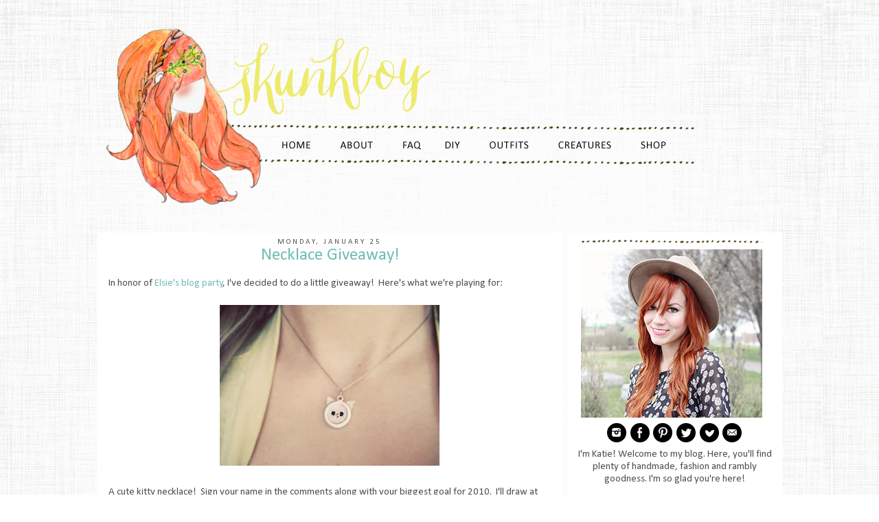

--- FILE ---
content_type: text/html; charset=UTF-8
request_url: http://www.skunkboyblog.com/2010/01/necklace-giveaway.html?showComment=1264448231533
body_size: 72141
content:
<!DOCTYPE html>
<html class='v2' dir='ltr' xmlns='http://www.w3.org/1999/xhtml' xmlns:b='http://www.google.com/2005/gml/b' xmlns:data='http://www.google.com/2005/gml/data' xmlns:expr='http://www.google.com/2005/gml/expr'>
<head>
<link href='https://www.blogger.com/static/v1/widgets/335934321-css_bundle_v2.css' rel='stylesheet' type='text/css'/>
<meta content='width=1100' name='viewport'/>
<meta content='text/html; charset=UTF-8' http-equiv='Content-Type'/>
<meta content='blogger' name='generator'/>
<link href='http://www.skunkboyblog.com/favicon.ico' rel='icon' type='image/x-icon'/>
<link href='http://www.skunkboyblog.com/2010/01/necklace-giveaway.html' rel='canonical'/>
<link rel="alternate" type="application/atom+xml" title="Skunkboy Blog - Atom" href="http://www.skunkboyblog.com/feeds/posts/default" />
<link rel="alternate" type="application/rss+xml" title="Skunkboy Blog - RSS" href="http://www.skunkboyblog.com/feeds/posts/default?alt=rss" />
<link rel="service.post" type="application/atom+xml" title="Skunkboy Blog - Atom" href="https://www.blogger.com/feeds/727879929849914482/posts/default" />

<link rel="alternate" type="application/atom+xml" title="Skunkboy Blog - Atom" href="http://www.skunkboyblog.com/feeds/1883367567281946910/comments/default" />
<!--Can't find substitution for tag [blog.ieCssRetrofitLinks]-->
<link href='https://blogger.googleusercontent.com/img/b/R29vZ2xl/AVvXsEhXNMDp17imMUloHSnchgUivT2X0vcwwmNwevXBpzDBmiOVaxxLqh2j18NKm5ALyBHLcxnpX-D7MutimtwfEq2fUj5SMG_P0H7wriUPUoEhhnHgh-la_q7oONCkHuln7Jl2_3mwR70AnKM/s320/DSCF1464+copy.jpg' rel='image_src'/>
<meta content='http://www.skunkboyblog.com/2010/01/necklace-giveaway.html' property='og:url'/>
<meta content='Necklace Giveaway!' property='og:title'/>
<meta content='In honor of Elsie&#39;s blog party , I&#39;ve decided to do a little giveaway!  Here&#39;s what we&#39;re playing for:     A cute kitty necklace!  Sign your...' property='og:description'/>
<meta content='https://blogger.googleusercontent.com/img/b/R29vZ2xl/AVvXsEhXNMDp17imMUloHSnchgUivT2X0vcwwmNwevXBpzDBmiOVaxxLqh2j18NKm5ALyBHLcxnpX-D7MutimtwfEq2fUj5SMG_P0H7wriUPUoEhhnHgh-la_q7oONCkHuln7Jl2_3mwR70AnKM/w1200-h630-p-k-no-nu/DSCF1464+copy.jpg' property='og:image'/>
<title>Skunkboy Blog: Necklace Giveaway!</title>
<style type='text/css'>@font-face{font-family:'Calibri';font-style:normal;font-weight:400;font-display:swap;src:url(//fonts.gstatic.com/l/font?kit=J7afnpV-BGlaFfdAhLEY67FIEjg&skey=a1029226f80653a8&v=v15)format('woff2');unicode-range:U+0000-00FF,U+0131,U+0152-0153,U+02BB-02BC,U+02C6,U+02DA,U+02DC,U+0304,U+0308,U+0329,U+2000-206F,U+20AC,U+2122,U+2191,U+2193,U+2212,U+2215,U+FEFF,U+FFFD;}</style>
<style id='page-skin-1' type='text/css'><!--
/*
-----------------------------------------------
Blogger Template Style
Name:     Awesome Inc.
Designer: Tina Chen
URL:      tinachen.org
----------------------------------------------- */
/* Variable definitions
====================
<Variable name="keycolor" description="Main Color" type="color" default="#ffffff"/>
<Group description="Page" selector="body">
<Variable name="body.font" description="Font" type="font"
default="normal normal 13px Arial, Tahoma, Helvetica, FreeSans, sans-serif"/>
<Variable name="body.background.color" description="Background Color" type="color" default="#000000"/>
<Variable name="body.text.color" description="Text Color" type="color" default="#ffffff"/>
</Group>
<Group description="Links" selector=".main-inner">
<Variable name="link.color" description="Link Color" type="color" default="#888888"/>
<Variable name="link.visited.color" description="Visited Color" type="color" default="#444444"/>
<Variable name="link.hover.color" description="Hover Color" type="color" default="#cccccc"/>
</Group>
<Group description="Blog Title" selector=".header h1">
<Variable name="header.font" description="Title Font" type="font"
default="normal bold 40px Arial, Tahoma, Helvetica, FreeSans, sans-serif"/>
<Variable name="header.text.color" description="Title Color" type="color" default="#4f4f4f" />
<Variable name="header.background.color" description="Header Background" type="color" default="transparent" />
</Group>
<Group description="Blog Description" selector=".header .description">
<Variable name="description.font" description="Font" type="font"
default="normal normal 14px Arial, Tahoma, Helvetica, FreeSans, sans-serif"/>
<Variable name="description.text.color" description="Text Color" type="color"
default="#4f4f4f" />
</Group>
<Group description="Tabs Text" selector=".tabs-inner .widget li a">
<Variable name="tabs.font" description="Font" type="font"
default="normal bold 14px Arial, Tahoma, Helvetica, FreeSans, sans-serif"/>
<Variable name="tabs.text.color" description="Text Color" type="color" default="#4f4f4f"/>
<Variable name="tabs.selected.text.color" description="Selected Color" type="color" default="#4f4f4f"/>
</Group>
<Group description="Tabs Background" selector=".tabs-outer .PageList">
<Variable name="tabs.background.color" description="Background Color" type="color" default="#141414"/>
<Variable name="tabs.selected.background.color" description="Selected Color" type="color" default="#444444"/>
<Variable name="tabs.border.color" description="Border Color" type="color" default="transparent"/>
</Group>
<Group description="Date Header" selector=".main-inner .widget h2.date-header, .main-inner .widget h2.date-header span">
<Variable name="date.font" description="Font" type="font"
default="normal normal 14px Arial, Tahoma, Helvetica, FreeSans, sans-serif"/>
<Variable name="date.text.color" description="Text Color" type="color" default="#666666"/>
<Variable name="date.border.color" description="Border Color" type="color" default="transparent"/>
</Group>
<Group description="Post Title" selector="h3.post-title, h4, h3.post-title a">
<Variable name="post.title.font" description="Font" type="font"
default="normal bold 22px Arial, Tahoma, Helvetica, FreeSans, sans-serif"/>
<Variable name="post.title.text.color" description="Text Color" type="color" default="#4f4f4f"/>
</Group>
<Group description="Post Background" selector=".post">
<Variable name="post.background.color" description="Background Color" type="color" default="#ffffff" />
<Variable name="post.border.color" description="Border Color" type="color" default="transparent" />
<Variable name="post.border.bevel.color" description="Bevel Color" type="color" default="transparent"/>
</Group>
<Group description="Gadget Title" selector="h2">
<Variable name="widget.title.font" description="Font" type="font"
default="normal bold 14px Arial, Tahoma, Helvetica, FreeSans, sans-serif"/>
<Variable name="widget.title.text.color" description="Text Color" type="color" default="#4f4f4f"/>
</Group>
<Group description="Gadget Text" selector=".sidebar .widget">
<Variable name="widget.font" description="Font" type="font"
default="normal normal 14px Arial, Tahoma, Helvetica, FreeSans, sans-serif"/>
<Variable name="widget.text.color" description="Text Color" type="color" default="#4f4f4f"/>
<Variable name="widget.alternate.text.color" description="Alternate Color" type="color" default="#666666"/>
</Group>
<Group description="Gadget Links" selector=".sidebar .widget">
<Variable name="widget.link.color" description="Link Color" type="color" default="#6fbdb3"/>
<Variable name="widget.link.visited.color" description="Visited Color" type="color" default="#6fbdb3"/>
<Variable name="widget.link.hover.color" description="Hover Color" type="color" default="#edeb6d"/>
</Group>
<Group description="Gadget Background" selector=".sidebar .widget">
<Variable name="widget.background.color" description="Background Color" type="color" default="#141414"/>
<Variable name="widget.border.color" description="Border Color" type="color" default="#222222"/>
<Variable name="widget.border.bevel.color" description="Bevel Color" type="color" default="#000000"/>
</Group>
<Group description="Sidebar Background" selector=".column-left-inner .column-right-inner">
<Variable name="widget.outer.background.color" description="Background Color" type="color" default="transparent" />
</Group>
<Group description="Images" selector=".main-inner">
<Variable name="image.background.color" description="Background Color" type="color" default="transparent"/>
<Variable name="image.border.color" description="Border Color" type="color" default="transparent"/>
</Group>
<Group description="Feed" selector=".blog-feeds">
<Variable name="feed.text.color" description="Text Color" type="color" default="#4f4f4f"/>
</Group>
<Group description="Feed Links" selector=".blog-feeds">
<Variable name="feed.link.color" description="Link Color" type="color" default="#6fbdb3"/>
<Variable name="feed.link.visited.color" description="Visited Color" type="color" default="#6fbdb3"/>
<Variable name="feed.link.hover.color" description="Hover Color" type="color" default="#edeb6d"/>
</Group>
<Group description="Pager" selector=".blog-pager">
<Variable name="pager.background.color" description="Background Color" type="color" default="#ffffff" />
</Group>
<Group description="Footer" selector=".footer-outer">
<Variable name="footer.background.color" description="Background Color" type="color" default="#ffffff" />
<Variable name="footer.text.color" description="Text Color" type="color" default="#4f4f4f" />
</Group>
<Variable name="title.shadow.spread" description="Title Shadow" type="length" default="-1px"/>
<Variable name="body.background" description="Body Background" type="background"
color="transparent"
default="$(color) none repeat scroll top left"/>
<Variable name="body.background.gradient.cap" description="Body Gradient Cap" type="url"
default="none"/>
<Variable name="body.background.size" description="Body Background Size" type="string" default="auto"/>
<Variable name="tabs.background.gradient" description="Tabs Background Gradient" type="url"
default="none"/>
<Variable name="header.background.gradient" description="Header Background Gradient" type="url" default="none" />
<Variable name="header.padding.top" description="Header Top Padding" type="length" default="22px" />
<Variable name="header.margin.top" description="Header Top Margin" type="length" default="0" />
<Variable name="header.margin.bottom" description="Header Bottom Margin" type="length" default="0" />
<Variable name="widget.padding.top" description="Widget Padding Top" type="length" default="8px" />
<Variable name="widget.padding.side" description="Widget Padding Side" type="length" default="15px" />
<Variable name="widget.outer.margin.top" description="Widget Top Margin" type="length" default="0" />
<Variable name="widget.outer.background.gradient" description="Gradient" type="url" default="none" />
<Variable name="widget.border.radius" description="Gadget Border Radius" type="length" default="0" />
<Variable name="outer.shadow.spread" description="Outer Shadow Size" type="length" default="0" />
<Variable name="date.header.border.radius.top" description="Date Header Border Radius Top" type="length" default="0" />
<Variable name="date.header.position" description="Date Header Position" type="length" default="15px" />
<Variable name="date.space" description="Date Space" type="length" default="30px" />
<Variable name="date.position" description="Date Float" type="string" default="static" />
<Variable name="date.padding.bottom" description="Date Padding Bottom" type="length" default="0" />
<Variable name="date.border.size" description="Date Border Size" type="length" default="0" />
<Variable name="date.background" description="Date Background" type="background" color="transparent"
default="$(color) none no-repeat scroll top left" />
<Variable name="date.first.border.radius.top" description="Date First top radius" type="length" default="0" />
<Variable name="date.last.space.bottom" description="Date Last Space Bottom" type="length"
default="20px" />
<Variable name="date.last.border.radius.bottom" description="Date Last bottom radius" type="length" default="0" />
<Variable name="post.first.padding.top" description="First Post Padding Top" type="length" default="0" />
<Variable name="image.shadow.spread" description="Image Shadow Size" type="length" default="0"/>
<Variable name="image.border.radius" description="Image Border Radius" type="length" default="0"/>
<Variable name="separator.outdent" description="Separator Outdent" type="length" default="15px" />
<Variable name="title.separator.border.size" description="Widget Title Border Size" type="length" default="1px" />
<Variable name="list.separator.border.size" description="List Separator Border Size" type="length" default="1px" />
<Variable name="shadow.spread" description="Shadow Size" type="length" default="0"/>
<Variable name="startSide" description="Side where text starts in blog language" type="automatic" default="left"/>
<Variable name="endSide" description="Side where text ends in blog language" type="automatic" default="right"/>
<Variable name="date.side" description="Side where date header is placed" type="string" default="right"/>
<Variable name="pager.border.radius.top" description="Pager Border Top Radius" type="length" default="0" />
<Variable name="pager.space.top" description="Pager Top Space" type="length" default="1em" />
<Variable name="footer.background.gradient" description="Background Gradient" type="url" default="none" />
<Variable name="mobile.background.size" description="Mobile Background Size" type="string"
default="auto"/>
<Variable name="mobile.background.overlay" description="Mobile Background Overlay" type="string"
default="transparent none repeat scroll top left"/>
<Variable name="mobile.button.color" description="Mobile Button Color" type="color" default="#ffffff" />
*/
/* Content
----------------------------------------------- */
body {
font: normal normal 15px Calibri;
color: #4f4f4f;
background: transparent url(http://4.bp.blogspot.com/-PCU4ejsf2ps/U1ASmKJxgTI/AAAAAAAAFnk/KG4aa2jKlig/s0/BACKGROUNDFINAL.png) repeat fixed top left;
}
html body .content-outer {
min-width: 0;
max-width: 100%;
width: 100%;
}
a:link {
text-decoration: none;
color: #6fbdb3;
}
a:visited {
text-decoration: none;
color: #6fbdb3;
}
a:hover {
text-decoration: underline;
color: #edeb6d;
}
.body-fauxcolumn-outer .cap-top {
position: absolute;
z-index: 1;
height: 276px;
width: 100%;
background: transparent none repeat-x scroll top left;
_background-image: none;
}
/* Columns
----------------------------------------------- */
.content-inner {
padding: 0;
}
.header-inner .section {
margin: 0 16px;
}
.tabs-inner .section {
margin: 0 16px;
}
.main-inner {
padding-top: 30px;
}
.main-inner .column-center-inner,
.main-inner .column-left-inner,
.main-inner .column-right-inner {
padding: 0 5px;
}
*+html body .main-inner .column-center-inner {
margin-top: -30px;
}
#layout .main-inner .column-center-inner {
margin-top: 0;
}
/* Header
----------------------------------------------- */
.header-outer {
margin: 0 0 0 0;
background: transparent none repeat scroll 0 0;
}
.Header h1 {
font: normal bold 40px Arial, Tahoma, Helvetica, FreeSans, sans-serif;
color: #4f4f4f;
text-shadow: 0 0 -1px #000000;
}
.Header h1 a {
color: #4f4f4f;
}
.Header .description {
font: normal normal 14px Arial, Tahoma, Helvetica, FreeSans, sans-serif;
color: #4f4f4f;
}
.header-inner .Header .titlewrapper,
.header-inner .Header .descriptionwrapper {
padding-left: 0;
padding-right: 0;
margin-bottom: 0;
}
.header-inner .Header .titlewrapper {
padding-top: 22px;
}
/* Tabs
----------------------------------------------- */
.tabs-outer {
overflow: hidden;
position: relative;
background: transparent none repeat scroll 0 0;
}
#layout .tabs-outer {
overflow: visible;
}
.tabs-cap-top, .tabs-cap-bottom {
position: absolute;
width: 100%;
border-top: 1px solid transparent;
}
.tabs-cap-bottom {
bottom: 0;
}
.tabs-inner .widget li a {
display: inline-block;
margin: 0;
padding: .6em 1.5em;
font: normal bold 14px Arial, Tahoma, Helvetica, FreeSans, sans-serif;
color: #4f4f4f;
border-top: 1px solid transparent;
border-bottom: 1px solid transparent;
border-left: 1px solid transparent;
height: 16px;
line-height: 16px;
}
.tabs-inner .widget li:last-child a {
border-right: 1px solid transparent;
}
.tabs-inner .widget li.selected a, .tabs-inner .widget li a:hover {
background: transparent none repeat-x scroll 0 -100px;
color: #ffffff;
}
/* Headings
----------------------------------------------- */
h2 {
font: normal bold 15px calibri;
color: #ffffff;
text-transform: uppercase;
letter-spacing: 3px;
border:15px solid #ffffff;
height:18px;
text-align:center;
}
font: normal bold 14px Arial, Tahoma, Helvetica, FreeSans, sans-serif;
color: #4f4f4f;
}
/* Widgets
----------------------------------------------- */
.main-inner .section {
margin: 0 27px;
padding: 0;
}
.main-inner .column-left-outer,
.main-inner .column-right-outer {
margin-top: 0;
}
#layout .main-inner .column-left-outer,
#layout .main-inner .column-right-outer {
margin-top: 0;
}
.main-inner .column-left-inner,
.main-inner .column-right-inner {
background: transparent none repeat 0 0;
-moz-border-radius: 0;
-webkit-border-radius: 0;
-goog-ms-border-radius: 0;
border-radius: 0;
}
#layout .main-inner .column-left-inner,
#layout .main-inner .column-right-inner {
margin-top: 0;
}
.sidebar .widget {
font: normal normal 15px Calibri;
color: #4f4f4f;
}
.sidebar .widget a:link {
color: #6fbdb3;
}
.sidebar .widget a:visited {
color: #6fbdb3;
}
.sidebar .widget a:hover {
color: #edeb6d;
}
.sidebar .widget h2 {
text-shadow: 0 0 -1px #000000;
}
.main-inner .widget {
background-color: #ffffff;
border: 0px solid transparent;
padding: 0 15px 15px;
margin: 20px -16px;
-moz-border-radius: 0;
-webkit-border-radius: 0;
-goog-ms-border-radius: 0;
border-radius: 0;
}
.main-inner .widget h2 {
margin: 0 -15px;
padding: 3px 15px .5em;
border-bottom: 0px solid transparent;
}
.footer-inner .widget h2 {
padding: 0 0 .4em;
border-bottom: 1px solid transparent;
}
.main-inner .widget h2 + div, .footer-inner .widget h2 + div {
border-top: 1px solid transparent;
padding-top: 8px;
}
.main-inner .widget .widget-content {
margin: 0 -15px;
padding: 7px 15px 0;
}
.main-inner .widget ul, .main-inner .widget #ArchiveList ul.flat {
margin: -8px -15px 0;
padding: 0;
list-style: none;
}
.main-inner .widget #ArchiveList {
margin: -8px 0 0;
}
.main-inner .widget ul li, .main-inner .widget #ArchiveList ul.flat li {
padding: .5em 15px;
text-indent: 0;
color: #4f4f4f;
border-top: 1px solid transparent;
border-bottom: 1px solid transparent;
}
.main-inner .widget #ArchiveList ul li {
padding-top: .25em;
padding-bottom: .25em;
}
.main-inner .widget ul li:first-child, .main-inner .widget #ArchiveList ul.flat li:first-child {
border-top: none;
}
.main-inner .widget ul li:last-child, .main-inner .widget #ArchiveList ul.flat li:last-child {
border-bottom: none;
}
.post-body {
position: relative;
}
.main-inner .widget .post-body ul {
padding: 0 2.5em;
margin: .5em 0;
list-style: disc;
}
.main-inner .widget .post-body ul li {
padding: 0.25em 0;
margin-bottom: .25em;
color: #4f4f4f;
border: none;
}
.footer-inner .widget ul {
padding: 0;
list-style: none;
}
.widget .zippy {
color: #4f4f4f;
}
/* Posts
----------------------------------------------- */
body .main-inner .Blog {
padding: 0;
margin-bottom: 1em;
background-color: transparent;
border: none;
-moz-box-shadow: 0 0 0 rgba(0, 0, 0, 0);
-webkit-box-shadow: 0 0 0 rgba(0, 0, 0, 0);
-goog-ms-box-shadow: 0 0 0 rgba(0, 0, 0, 0);
box-shadow: 0 0 0 rgba(0, 0, 0, 0);
}
.main-inner .section:last-child .Blog:last-child {
padding: 0;
margin-bottom: 1em;
}
.main-inner .widget h2.date-header {
margin: 0 -15px 1px;
padding: 0 0 0 0;
font: normal normal 11px Calibri;
color: #4f4f4f;
background: transparent none no-repeat scroll top left;
border-top: 0 solid transparent;
border-bottom: 1px solid transparent;
-moz-border-radius-topleft: 0;
-moz-border-radius-topright: 0;
-webkit-border-top-left-radius: 0;
-webkit-border-top-right-radius: 0;
border-top-left-radius: 0;
border-top-right-radius: 0;
position: static;
bottom: 100%;
right: 15px;
text-shadow: 0 0 -1px #000000;
}
.main-inner .widget h2.date-header span {
font: normal normal 11px Calibri;
display: block;
padding: .5em 15px;
border-left: 0 solid transparent;
border-right: 0 solid transparent;
}
.date-outer {
position: relative;
margin: 30px 0 20px;
padding: 0 15px;
background-color: #ffffff;
border: 1px solid transparent;
-moz-box-shadow: 0 0 0 rgba(0, 0, 0, .2);
-webkit-box-shadow: 0 0 0 rgba(0, 0, 0, .2);
-goog-ms-box-shadow: 0 0 0 rgba(0, 0, 0, .2);
box-shadow: 0 0 0 rgba(0, 0, 0, .2);
-moz-border-radius: 0;
-webkit-border-radius: 0;
-goog-ms-border-radius: 0;
border-radius: 0;
}
.date-outer:first-child {
margin-top: 0;
}
.date-outer:last-child {
margin-bottom: 20px;
-moz-border-radius-bottomleft: 0;
-moz-border-radius-bottomright: 0;
-webkit-border-bottom-left-radius: 0;
-webkit-border-bottom-right-radius: 0;
-goog-ms-border-bottom-left-radius: 0;
-goog-ms-border-bottom-right-radius: 0;
border-bottom-left-radius: 0;
border-bottom-right-radius: 0;
}
.date-posts {
margin: 0 -15px;
padding: 0 15px;
clear: both;
}
.post-outer, .inline-ad {
border-top: 1px solid transparent;
margin: 0 -15px;
padding: 15px 15px;
}
.post-outer {
padding-bottom: 50px;
}
.post-outer:first-child {
padding-top: 0;
border-top: none;
}
.post-outer:last-child, .inline-ad:last-child {
border-bottom: none;
}
.post-body {
position: relative;
}
.post-body img {
padding: 0px;
background: transparent;
border: 0px solid transparent;
-moz-border-radius: 0;
-webkit-border-radius: 0;
border-radius: 0;
}
h3.post-title, h4 {
font: normal normal 25px Calibri;
color: #6fbdb3;
}
h3.post-title a {
font: normal normal 25px Calibri;
color: #6fbdb3;
}
h3.post-title a:hover {
color: #edeb6d;
text-decoration: underline;
}
.post-header {
margin: 0 0 1em;
}
.post-body {
line-height: 1.4;
}
.post-outer h2 {
color: #4f4f4f;
}
.post-footer {
margin: 1.5em 0 0;
}
#blog-pager {
padding: 15px;
font-size: 120%;
background-color: #ffffff;
border: 1px solid transparent;
-moz-box-shadow: 0 0 0 rgba(0, 0, 0, .2);
-webkit-box-shadow: 0 0 0 rgba(0, 0, 0, .2);
-goog-ms-box-shadow: 0 0 0 rgba(0, 0, 0, .2);
box-shadow: 0 0 0 rgba(0, 0, 0, .2);
-moz-border-radius: 0;
-webkit-border-radius: 0;
-goog-ms-border-radius: 0;
border-radius: 0;
-moz-border-radius-topleft: 0;
-moz-border-radius-topright: 0;
-webkit-border-top-left-radius: 0;
-webkit-border-top-right-radius: 0;
-goog-ms-border-top-left-radius: 0;
-goog-ms-border-top-right-radius: 0;
border-top-left-radius: 0;
border-top-right-radius-topright: 0;
margin-top: 1em;
}
.blog-feeds, .post-feeds {
margin: 1em 0;
text-align: center;
color: #4f4f4f;
}
.blog-feeds a, .post-feeds a {
color: #a9e0d9;
}
.blog-feeds a:visited, .post-feeds a:visited {
color: #a9e0d9;
}
.blog-feeds a:hover, .post-feeds a:hover {
color: #edeb6d;
}
.post-outer .comments {
margin-top: 2em;
}
/* Comments
----------------------------------------------- */
.comments .comments-content .icon.blog-author {
background-repeat: no-repeat;
background-image: url([data-uri]);
}
.comments .comments-content .loadmore a {
border-top: 1px solid transparent;
border-bottom: 1px solid transparent;
}
.comments .continue {
border-top: 2px solid transparent;
}
/* Footer
----------------------------------------------- */
.footer-outer {
margin: -0 0 -1px;
padding: 0 0 0;
color: #4f4f4f;
overflow: hidden;
}
.footer-fauxborder-left {
border-top: 1px solid transparent;
background: transparent none repeat scroll 0 0;
-moz-box-shadow: 0 0 0 rgba(0, 0, 0, .2);
-webkit-box-shadow: 0 0 0 rgba(0, 0, 0, .2);
-goog-ms-box-shadow: 0 0 0 rgba(0, 0, 0, .2);
box-shadow: 0 0 0 rgba(0, 0, 0, .2);
margin: 0 -0;
}
/* Mobile
----------------------------------------------- */
body.mobile {
background-size: auto;
}
.mobile .body-fauxcolumn-outer {
background: transparent none repeat scroll top left;
}
*+html body.mobile .main-inner .column-center-inner {
margin-top: 0;
}
.mobile .main-inner .widget {
padding: 0 0 15px;
}
.mobile .main-inner .widget h2 + div,
.mobile .footer-inner .widget h2 + div {
border-top: none;
padding-top: 0;
}
.mobile .footer-inner .widget h2 {
padding: 0.5em 0;
border-bottom: none;
}
.mobile .main-inner .widget .widget-content {
margin: 0;
padding: 7px 0 0;
}
.mobile .main-inner .widget ul,
.mobile .main-inner .widget #ArchiveList ul.flat {
margin: 0 -15px 0;
}
.mobile .main-inner .widget h2.date-header {
right: 0;
}
.mobile .date-header span {
padding: 0.4em 0;
}
.mobile .date-outer:first-child {
margin-bottom: 0;
border: 1px solid transparent;
-moz-border-radius-topleft: 0;
-moz-border-radius-topright: 0;
-webkit-border-top-left-radius: 0;
-webkit-border-top-right-radius: 0;
-goog-ms-border-top-left-radius: 0;
-goog-ms-border-top-right-radius: 0;
border-top-left-radius: 0;
border-top-right-radius: 0;
}
.mobile .date-outer {
border-color: transparent;
border-width: 0 1px 1px;
}
.mobile .date-outer:last-child {
margin-bottom: 0;
}
.mobile .main-inner {
padding: 0;
}
.mobile .header-inner .section {
margin: 0;
}
.mobile .post-outer, .mobile .inline-ad {
padding: 5px 0;
}
.mobile .tabs-inner .section {
margin: 0 10px;
}
.mobile .main-inner .widget h2 {
margin: 0;
padding: 0;
}
.mobile .main-inner .widget h2.date-header span {
padding: 0;
}
.mobile .main-inner .widget .widget-content {
margin: 0;
padding: 7px 0 0;
}
.mobile #blog-pager {
border: 1px solid transparent;
background: transparent none repeat scroll 0 0;
}
.mobile .main-inner .column-left-inner,
.mobile .main-inner .column-right-inner {
background: transparent none repeat 0 0;
-moz-box-shadow: none;
-webkit-box-shadow: none;
-goog-ms-box-shadow: none;
box-shadow: none;
}
.mobile .date-posts {
margin: 0;
padding: 0;
}
.mobile .footer-fauxborder-left {
margin: 0;
border-top: inherit;
}
.mobile .main-inner .section:last-child .Blog:last-child {
margin-bottom: 0;
}
.mobile-index-contents {
color: #4f4f4f;
}
.mobile .mobile-link-button {
background: #6fbdb3 none repeat scroll 0 0;
}
.mobile-link-button a:link, .mobile-link-button a:visited {
color: #ffffff;
}
.mobile .tabs-inner .PageList .widget-content {
background: transparent;
border-top: 1px solid;
border-color: transparent;
color: #4f4f4f;
}
.mobile .tabs-inner .PageList .widget-content .pagelist-arrow {
border-left: 1px solid transparent;
}
.post-title {
text-align:center;
}
.date-header {
text-align:center;
}
h3.post-title {
margin-top: -13px !important;
}
.sidebar h2, .rsidebar h2, .lsidebar h2 {
background: url("https://blogger.googleusercontent.com/img/b/R29vZ2xl/AVvXsEixSsMACEP_1EWBbwZx3dP8K0dOUNzWani7EdRFBrlqEJ5QLJul9m1aedALwZczowhYDtfVw86jcMnEPEhKqo33mg4YOtWsclmS48zSfg2Ny_rnnqqs9TezI_T_z2FYZffMM4T1WyJyi-o/s1600/BANNERBG.png") no-repeat scroll 0 0 transparent;
color: #FFFFFF;
align: center;
font-family: calibri;
font-size: 15px;
font-weight: normal;
height: 18px;
margin: 50;
padding: 0px 0px 100px 100px;
text-transform: uppercase;
.change_opacity:hover{
/* #1 (order is important) */
opacity: 0.8;
/* #2 (IE8) */
-ms-filter:&#8221;progid:DXImageTransform.Microsoft.Alpha(Opacity=80)&#8221;;
/* #3 (IE7) */
filter: alpha(opacity=80);
}
--></style>
<style id='template-skin-1' type='text/css'><!--
body {
min-width: 1005px;
}
.content-outer, .content-fauxcolumn-outer, .region-inner {
min-width: 1005px;
max-width: 1005px;
_width: 1005px;
}
.main-inner .columns {
padding-left: 0;
padding-right: 320px;
}
.main-inner .fauxcolumn-center-outer {
left: 0;
right: 320px;
/* IE6 does not respect left and right together */
_width: expression(this.parentNode.offsetWidth -
parseInt("0") -
parseInt("320px") + 'px');
}
.main-inner .fauxcolumn-left-outer {
width: 0;
}
.main-inner .fauxcolumn-right-outer {
width: 320px;
}
.main-inner .column-left-outer {
width: 0;
right: 100%;
margin-left: -0;
}
.main-inner .column-right-outer {
width: 320px;
margin-right: -320px;
}
#layout {
min-width: 0;
}
#layout .content-outer {
min-width: 0;
width: 800px;
}
#layout .region-inner {
min-width: 0;
width: auto;
}
--></style>
<link href='https://www.blogger.com/dyn-css/authorization.css?targetBlogID=727879929849914482&amp;zx=09c6634e-9703-4dde-8475-44a9addab323' media='none' onload='if(media!=&#39;all&#39;)media=&#39;all&#39;' rel='stylesheet'/><noscript><link href='https://www.blogger.com/dyn-css/authorization.css?targetBlogID=727879929849914482&amp;zx=09c6634e-9703-4dde-8475-44a9addab323' rel='stylesheet'/></noscript>
<meta name='google-adsense-platform-account' content='ca-host-pub-1556223355139109'/>
<meta name='google-adsense-platform-domain' content='blogspot.com'/>

</head>
<body class='loading'>
<div class='navbar no-items section' id='navbar'>
</div>
<div class='body-fauxcolumns'>
<div class='fauxcolumn-outer body-fauxcolumn-outer'>
<div class='cap-top'>
<div class='cap-left'></div>
<div class='cap-right'></div>
</div>
<div class='fauxborder-left'>
<div class='fauxborder-right'></div>
<div class='fauxcolumn-inner'>
</div>
</div>
<div class='cap-bottom'>
<div class='cap-left'></div>
<div class='cap-right'></div>
</div>
</div>
</div>
<div class='content'>
<div class='content-fauxcolumns'>
<div class='fauxcolumn-outer content-fauxcolumn-outer'>
<div class='cap-top'>
<div class='cap-left'></div>
<div class='cap-right'></div>
</div>
<div class='fauxborder-left'>
<div class='fauxborder-right'></div>
<div class='fauxcolumn-inner'>
</div>
</div>
<div class='cap-bottom'>
<div class='cap-left'></div>
<div class='cap-right'></div>
</div>
</div>
</div>
<div class='content-outer'>
<div class='content-cap-top cap-top'>
<div class='cap-left'></div>
<div class='cap-right'></div>
</div>
<div class='fauxborder-left content-fauxborder-left'>
<div class='fauxborder-right content-fauxborder-right'></div>
<div class='content-inner'>
<header>
<div class='header-outer'>
<div class='header-cap-top cap-top'>
<div class='cap-left'></div>
<div class='cap-right'></div>
</div>
<div class='fauxborder-left header-fauxborder-left'>
<div class='fauxborder-right header-fauxborder-right'></div>
<div class='region-inner header-inner'>
<div class='header section' id='header'><div class='widget Header' data-version='1' id='Header1'>
<div id='header-inner'>
<a href='http://www.skunkboyblog.com/' style='display: block'>
<img alt='Skunkboy Blog' height='10px; ' id='Header1_headerimg' src='https://blogger.googleusercontent.com/img/b/R29vZ2xl/AVvXsEhwPxN_Z26n5s8l31m8daLH15QnoIhaW48-LMx9y0KqNPNPJun4U28XETkBproVMcAlFwB4y2QN1-lOI5yMJ8pi5hwommmASRSV_6lB7z1bNjRORhSrkRBHDHns67uyCddiZ6DdcLgAS8M/s1600/SPACER.png' style='display: block' width='500px; '/>
</a>
</div>
</div></div>
</div>
</div>
<div class='header-cap-bottom cap-bottom'>
<div class='cap-left'></div>
<div class='cap-right'></div>
</div>
</div>
</header>
<div class='tabs-outer'>
<div class='tabs-cap-top cap-top'>
<div class='cap-left'></div>
<div class='cap-right'></div>
</div>
<div class='fauxborder-left tabs-fauxborder-left'>
<div class='fauxborder-right tabs-fauxborder-right'></div>
<div class='region-inner tabs-inner'>
<div class='tabs section' id='crosscol'><div class='widget HTML' data-version='1' id='HTML1'>
<div class='widget-content'>
<img alt="GIRL" src="https://blogger.googleusercontent.com/img/b/R29vZ2xl/AVvXsEhcW5EGbCZDzlr7d8SwL31M3GLai3_7m8BStcXo3ic3AtjZS0clRr5BPqf_8IOr5NaOaMozSH2eCB08qFW5oV3ASMMnO7R4gQrlMLlMEqSrjd7SbOIuSwwtiqJAbPV_UQcUr-v0_SOACH4/s1600/GIRL.png"/><a href="http://www.skunkboyblog.com"><img alt="HOME" src="https://blogger.googleusercontent.com/img/b/R29vZ2xl/AVvXsEh9NW049DUAfMybTrAwn5LKnxAelMdXhE5ejEmmws92wh7fP9auaWdH1zAw4ZWH9C5ZRwlUuwf-Mk7Kss_N-T0qacUNVDb7J2TFW_BXYWiOi9ZvSA0YQ3wGQgy208_WtnhIUXaEZ2NXi2I/s1600/HOME1.png" onmouseover="this.src='https://blogger.googleusercontent.com/img/b/R29vZ2xl/AVvXsEjhfhRI6xywAPdEsCwoNf3iErL2Q7pYzWGyrQjIl1Q6slEVz-fOkjcFVgC2iyb1SRI-kG0nmbWmeM4Je5kwKbiOjROlW0BXo302NyYHAYCbWGAyOk5rh9BdbaFv33_9MlIKults6qVZaJs/s1600/HOME2.png'" onmouseout="this.src='https://blogger.googleusercontent.com/img/b/R29vZ2xl/AVvXsEh9NW049DUAfMybTrAwn5LKnxAelMdXhE5ejEmmws92wh7fP9auaWdH1zAw4ZWH9C5ZRwlUuwf-Mk7Kss_N-T0qacUNVDb7J2TFW_BXYWiOi9ZvSA0YQ3wGQgy208_WtnhIUXaEZ2NXi2I/s1600/HOME1.png'"/><a href="http://www.skunkboyblog.com/p/blog-page_03.html"><img alt="ABOUT" src="https://blogger.googleusercontent.com/img/b/R29vZ2xl/AVvXsEh6W4nHl1_eXNZOB_hkkn6IMFc7HlBnMPKg48EXPiyl7OpuMgeHg82RDyChHtjh2_1XNBQ97pyWcHFMuSXXzTmDoibVbkD5_GeY0hrTInTgLqn-Z6YD3I7YH4tRcH09dO_n7W9W1UuovCM/s1600/ABOUT1.png" onmouseover="this.src='https://blogger.googleusercontent.com/img/b/R29vZ2xl/AVvXsEhrCVr3dbJ1Lvc4hjUyUZPzW_ojByyu2RXTCekjw1VVPWFNboTujvQr2vdxB8Tj1qJmuAgCDCf3Cdd37hxbo9OWw1W52wM-2kY8SpAAGxTlx0hJEEOQA8xNqDEt3iWPaHSSIeNNDZgrgQY/s1600/ABOUT2.png'" onmouseout="this.src='https://blogger.googleusercontent.com/img/b/R29vZ2xl/AVvXsEh6W4nHl1_eXNZOB_hkkn6IMFc7HlBnMPKg48EXPiyl7OpuMgeHg82RDyChHtjh2_1XNBQ97pyWcHFMuSXXzTmDoibVbkD5_GeY0hrTInTgLqn-Z6YD3I7YH4tRcH09dO_n7W9W1UuovCM/s1600/ABOUT1.png'"/><a href="http://www.skunkboyblog.com/p/blog-page_01.html"><img alt="FAQ" src="https://blogger.googleusercontent.com/img/b/R29vZ2xl/AVvXsEh-I3yfnWbQdC1WAT6OInhpGTXGgACkaYzSiyCDzUtvCwHNQBQ4X0If4-At7wSwnTu4fICC65LCQnjx3Ji2Ir_thdXrTLVGK6cz5LKGkgb88X7wxtN-bdz3kkgwQ3wx0r7dg94J2u7MQFc/s1600/FAQ1.png" onmouseover="this.src='https://blogger.googleusercontent.com/img/b/R29vZ2xl/AVvXsEjCXQF-XMSqHGfp7x6SxEHIrRdQf2pLWIM21ZaMHxg5RvySMDlqfhjN8jzeWjkxIGmFoenORWhcGVQ4GiAQDqkvzJ1bEYb3y9UF5pVMrxf3bQl5kg8usXzTwv7qogHFprREyb01uUp9PbM/s1600/FAQ2.png'" onmouseout="this.src='https://blogger.googleusercontent.com/img/b/R29vZ2xl/AVvXsEh-I3yfnWbQdC1WAT6OInhpGTXGgACkaYzSiyCDzUtvCwHNQBQ4X0If4-At7wSwnTu4fICC65LCQnjx3Ji2Ir_thdXrTLVGK6cz5LKGkgb88X7wxtN-bdz3kkgwQ3wx0r7dg94J2u7MQFc/s1600/FAQ1.png'"/><a href="http://www.skunkboyblog.com/search/label/diy"><img alt="DIY" src="https://blogger.googleusercontent.com/img/b/R29vZ2xl/AVvXsEipQKkCXmX8qEsE4uau7-RgdIB2j_ixnomhtjzm8u6aoADWAg8nsFkw03EcbRXMJvfNKLzwyvL_LPMoP9rCAOpyjp3rw13zjmCxUbEef-A37UK-Keqo9boDHfCrygl4Z4UzKr570_qWa9U/s1600/DIY1.png" onmouseover="this.src='https://blogger.googleusercontent.com/img/b/R29vZ2xl/AVvXsEgBbrE4ZKIisNKXZ-YhSV_EdrIeKdjtLhtZsg92NDFD7hhoXYQSSV3PEITZT3OzDfOHRL0k6tPTDG7oLw3QOojEr-uOS7QpUvoRAGqNaj06u9-GNRW9DGtQm0LnUxgFHr9K5OnN-t4Q8Wc/s1600/DIY2.png'" onmouseout="this.src='https://blogger.googleusercontent.com/img/b/R29vZ2xl/AVvXsEipQKkCXmX8qEsE4uau7-RgdIB2j_ixnomhtjzm8u6aoADWAg8nsFkw03EcbRXMJvfNKLzwyvL_LPMoP9rCAOpyjp3rw13zjmCxUbEef-A37UK-Keqo9boDHfCrygl4Z4UzKr570_qWa9U/s1600/DIY1.png'"/><a href="http://www.skunkboyblog.com/search/label/outfits"><img alt="OUTFITS" src="https://blogger.googleusercontent.com/img/b/R29vZ2xl/AVvXsEiE6fgltaeuNm5P1f-JziX2WvVgOpiGKvfBd08CpxeVNr5zdBb5Lfu_xZ38EeotuahDAXe9O99yYVEUlI_XbyBJ2gea7QG5dfsQ79a-hVGFtex9p0N2rq-ekDWZjQAzrxCLCkNWN7VAHrA/s1600/OUTFITS1.png" onmouseover="this.src='https://blogger.googleusercontent.com/img/b/R29vZ2xl/AVvXsEiLJgNGNKymKjW3FULGfRvKKG1gCx7Idyj5CmGe4-F-BlV22qIeiLd39aX7rv3kQSyjI2-buHWxMZsPMdlk3JlFk5DDvjtX6Ywi3CnZ6XxQe1qVncX2cOGbWoU4VmQQ3owLZMOjnmi1Lwk/s1600/OUTFITS2.png'" onmouseout="this.src='https://blogger.googleusercontent.com/img/b/R29vZ2xl/AVvXsEiE6fgltaeuNm5P1f-JziX2WvVgOpiGKvfBd08CpxeVNr5zdBb5Lfu_xZ38EeotuahDAXe9O99yYVEUlI_XbyBJ2gea7QG5dfsQ79a-hVGFtex9p0N2rq-ekDWZjQAzrxCLCkNWN7VAHrA/s1600/OUTFITS1.png'"/><a href="http://www.skunkboyblog.com/search/label/creatures"><img alt="CREATURES" src="https://blogger.googleusercontent.com/img/b/R29vZ2xl/AVvXsEjeaKZd3Iv8IdlVcZTeXGNMcMKrz1fvCOj02CivJdom6Zjay7AXDi9WhJeH2lUYD5SYnPkxPXttNFYmVXkcWb0sqtZCcvd0z07v99ARMQIPgNEvZe5NwiUMKb4Agxu1d45PcYwqnJBnxGI/s1600/CREATURES1.png" onmouseover="this.src='https://blogger.googleusercontent.com/img/b/R29vZ2xl/AVvXsEjWWyBGZN0AO9F04iJTqU6RX_FSV6CtwNDNmqdrLyiWeZRHYIc7IoHU_PmwESRjmdhRlqQZgPmYBglxpoE0jrpd3SaNn7G4xzsU8yKhdtOSwiowluF9jk0PQXggtF0sNzrMWRj9kiXAHOk/s1600/CREATURES2.png'" onmouseout="this.src='https://blogger.googleusercontent.com/img/b/R29vZ2xl/AVvXsEjeaKZd3Iv8IdlVcZTeXGNMcMKrz1fvCOj02CivJdom6Zjay7AXDi9WhJeH2lUYD5SYnPkxPXttNFYmVXkcWb0sqtZCcvd0z07v99ARMQIPgNEvZe5NwiUMKb4Agxu1d45PcYwqnJBnxGI/s1600/CREATURES1.png'"/><a href="http://skunkboycreatures.bigcartel.com/" target="_blank"><img alt="SHOP" src="https://blogger.googleusercontent.com/img/b/R29vZ2xl/AVvXsEj5iUtV4tFNS7J5FRAzMlJFMhGlDb7RynhJyeazhfajwZKGUzlsTPy34PXjhjrW6t_nEUtb37gWVU8BCG1l5xFkkc1rU18BIiEQGI9fr_P1oJhhdQ-YKo6KouL8tf1TnkHsECsQbEarN9s/s1600/SHOP1.png" onmouseover="this.src='https://blogger.googleusercontent.com/img/b/R29vZ2xl/AVvXsEiFZJLQGKmG39-BDfRFUM9UHccFSJNQ0u9yhqO7OlbpajiUdJ25_fq6swtLJa2mtfRk_EymQrYUy_O_deIXZQJIXWk06_SnjDcBm0msPa579BXVAsMIo2OrpqHJ66JHSKXU-wovR_Zlskg/s1600/SHOP2.png'" onmouseout="this.src='https://blogger.googleusercontent.com/img/b/R29vZ2xl/AVvXsEj5iUtV4tFNS7J5FRAzMlJFMhGlDb7RynhJyeazhfajwZKGUzlsTPy34PXjhjrW6t_nEUtb37gWVU8BCG1l5xFkkc1rU18BIiEQGI9fr_P1oJhhdQ-YKo6KouL8tf1TnkHsECsQbEarN9s/s1600/SHOP1.png'"/></a></a></a></a></a></a></a>
</div>
<div class='clear'></div>
</div></div>
<div class='tabs no-items section' id='crosscol-overflow'></div>
</div>
</div>
<div class='tabs-cap-bottom cap-bottom'>
<div class='cap-left'></div>
<div class='cap-right'></div>
</div>
</div>
<div class='main-outer'>
<div class='main-cap-top cap-top'>
<div class='cap-left'></div>
<div class='cap-right'></div>
</div>
<div class='fauxborder-left main-fauxborder-left'>
<div class='fauxborder-right main-fauxborder-right'></div>
<div class='region-inner main-inner'>
<div class='columns fauxcolumns'>
<div class='fauxcolumn-outer fauxcolumn-center-outer'>
<div class='cap-top'>
<div class='cap-left'></div>
<div class='cap-right'></div>
</div>
<div class='fauxborder-left'>
<div class='fauxborder-right'></div>
<div class='fauxcolumn-inner'>
</div>
</div>
<div class='cap-bottom'>
<div class='cap-left'></div>
<div class='cap-right'></div>
</div>
</div>
<div class='fauxcolumn-outer fauxcolumn-left-outer'>
<div class='cap-top'>
<div class='cap-left'></div>
<div class='cap-right'></div>
</div>
<div class='fauxborder-left'>
<div class='fauxborder-right'></div>
<div class='fauxcolumn-inner'>
</div>
</div>
<div class='cap-bottom'>
<div class='cap-left'></div>
<div class='cap-right'></div>
</div>
</div>
<div class='fauxcolumn-outer fauxcolumn-right-outer'>
<div class='cap-top'>
<div class='cap-left'></div>
<div class='cap-right'></div>
</div>
<div class='fauxborder-left'>
<div class='fauxborder-right'></div>
<div class='fauxcolumn-inner'>
</div>
</div>
<div class='cap-bottom'>
<div class='cap-left'></div>
<div class='cap-right'></div>
</div>
</div>
<!-- corrects IE6 width calculation -->
<div class='columns-inner'>
<div class='column-center-outer'>
<div class='column-center-inner'>
<div class='main section' id='main'><div class='widget Blog' data-version='1' id='Blog1'>
<div class='blog-posts hfeed'>

          <div class="date-outer">
        
<h2 class='date-header'><span>Monday, January 25</span></h2>

          <div class="date-posts">
        
<div class='post-outer'>
<div class='post hentry uncustomized-post-template' itemprop='blogPost' itemscope='itemscope' itemtype='http://schema.org/BlogPosting'>
<meta content='https://blogger.googleusercontent.com/img/b/R29vZ2xl/AVvXsEhXNMDp17imMUloHSnchgUivT2X0vcwwmNwevXBpzDBmiOVaxxLqh2j18NKm5ALyBHLcxnpX-D7MutimtwfEq2fUj5SMG_P0H7wriUPUoEhhnHgh-la_q7oONCkHuln7Jl2_3mwR70AnKM/s320/DSCF1464+copy.jpg' itemprop='image_url'/>
<meta content='727879929849914482' itemprop='blogId'/>
<meta content='1883367567281946910' itemprop='postId'/>
<a name='1883367567281946910'></a>
<h3 class='post-title entry-title' itemprop='name'>
Necklace Giveaway!
</h3>
<div class='post-header'>
<div class='post-header-line-1'></div>
</div>
<div class='post-body entry-content' id='post-body-1883367567281946910' itemprop='description articleBody'>
In honor of <a href="http://abeautifulmess.typepad.com/my_weblog/">Elsie's blog party</a>, I've decided to do a little giveaway!&nbsp; Here's what we're playing for:&nbsp; <br />
<br />
<div class="separator" style="clear: both; text-align: center;"><a href="https://blogger.googleusercontent.com/img/b/R29vZ2xl/AVvXsEhXNMDp17imMUloHSnchgUivT2X0vcwwmNwevXBpzDBmiOVaxxLqh2j18NKm5ALyBHLcxnpX-D7MutimtwfEq2fUj5SMG_P0H7wriUPUoEhhnHgh-la_q7oONCkHuln7Jl2_3mwR70AnKM/s1600-h/DSCF1464+copy.jpg" imageanchor="1" style="margin-left: 1em; margin-right: 1em;"><img border="0" src="https://blogger.googleusercontent.com/img/b/R29vZ2xl/AVvXsEhXNMDp17imMUloHSnchgUivT2X0vcwwmNwevXBpzDBmiOVaxxLqh2j18NKm5ALyBHLcxnpX-D7MutimtwfEq2fUj5SMG_P0H7wriUPUoEhhnHgh-la_q7oONCkHuln7Jl2_3mwR70AnKM/s320/DSCF1464+copy.jpg" /></a></div><br />
A cute kitty necklace!&nbsp; Sign your name in the comments along with your biggest goal for 2010.&nbsp; I'll draw at midnight!&nbsp; Also, stop by <a href="http://abeautifulmess.typepad.com/my_weblog/">Elsie's blog</a> to see how to make this:<br />
<br />
<div class="separator" style="clear: both; text-align: center;"><a href="https://blogger.googleusercontent.com/img/b/R29vZ2xl/AVvXsEjhwtgsJIF-95kbadCgaYzO1G4uWhYYOEdDKwomrrfElAywmfGEyF9uMe3bsExO1F-AG617MnylCcR2lwedWmSrilF_KxMsd-4YuoFexopzxx6H8WyRZP-vCFFTa8ffhkoM1Ndl7ts8xpM/s1600-h/8.+be+pretty+%3B%29.JPG" imageanchor="1" style="margin-left: 1em; margin-right: 1em;"><img border="0" height="400" src="https://blogger.googleusercontent.com/img/b/R29vZ2xl/AVvXsEjhwtgsJIF-95kbadCgaYzO1G4uWhYYOEdDKwomrrfElAywmfGEyF9uMe3bsExO1F-AG617MnylCcR2lwedWmSrilF_KxMsd-4YuoFexopzxx6H8WyRZP-vCFFTa8ffhkoM1Ndl7ts8xpM/s400/8.+be+pretty+%3B%29.JPG" width="267" /></a></div><div style="text-align: center;"><br />
</div><div style="text-align: center;">Happy Monday!!!</div><div style="text-align: center;">xoxo Katie<br />
<br />
<span style="font-size: large;">Giveaway closed.&nbsp; Thanks for playing!!!</span> </div>
<div style='clear: both;'></div>
</div>
<div class='post-footer'>
<div class='post-footer-line post-footer-line-1'>
<span class='post-author vcard'>
Posted by
<span class='fn' itemprop='author' itemscope='itemscope' itemtype='http://schema.org/Person'>
<meta content='https://www.blogger.com/profile/07873506411030620147' itemprop='url'/>
<a class='g-profile' href='https://www.blogger.com/profile/07873506411030620147' rel='author' title='author profile'>
<span itemprop='name'>skunkboy</span>
</a>
</span>
</span>
<span class='post-timestamp'>
</span>
<span class='post-comment-link'>
</span>
<span class='post-icons'>
</span>
<div class='post-share-buttons goog-inline-block'>
</div>
</div>
<div class='post-footer-line post-footer-line-2'>
<span class='post-labels'>
Labels:
<a href='http://www.skunkboyblog.com/search/label/giveaway' rel='tag'>giveaway</a>,
<a href='http://www.skunkboyblog.com/search/label/guest%20post' rel='tag'>guest post</a>
</span>
</div>
<div class='post-footer-line post-footer-line-3'>
<span class='post-location'>
</span>
</div>
</div>
</div>
<div class='comments' id='comments'>
<a name='comments'></a>
<h4>293 comments:</h4>
<div class='comments-content'>
<script async='async' src='' type='text/javascript'></script>
<script type='text/javascript'>
    (function() {
      var items = null;
      var msgs = null;
      var config = {};

// <![CDATA[
      var cursor = null;
      if (items && items.length > 0) {
        cursor = parseInt(items[items.length - 1].timestamp) + 1;
      }

      var bodyFromEntry = function(entry) {
        var text = (entry &&
                    ((entry.content && entry.content.$t) ||
                     (entry.summary && entry.summary.$t))) ||
            '';
        if (entry && entry.gd$extendedProperty) {
          for (var k in entry.gd$extendedProperty) {
            if (entry.gd$extendedProperty[k].name == 'blogger.contentRemoved') {
              return '<span class="deleted-comment">' + text + '</span>';
            }
          }
        }
        return text;
      }

      var parse = function(data) {
        cursor = null;
        var comments = [];
        if (data && data.feed && data.feed.entry) {
          for (var i = 0, entry; entry = data.feed.entry[i]; i++) {
            var comment = {};
            // comment ID, parsed out of the original id format
            var id = /blog-(\d+).post-(\d+)/.exec(entry.id.$t);
            comment.id = id ? id[2] : null;
            comment.body = bodyFromEntry(entry);
            comment.timestamp = Date.parse(entry.published.$t) + '';
            if (entry.author && entry.author.constructor === Array) {
              var auth = entry.author[0];
              if (auth) {
                comment.author = {
                  name: (auth.name ? auth.name.$t : undefined),
                  profileUrl: (auth.uri ? auth.uri.$t : undefined),
                  avatarUrl: (auth.gd$image ? auth.gd$image.src : undefined)
                };
              }
            }
            if (entry.link) {
              if (entry.link[2]) {
                comment.link = comment.permalink = entry.link[2].href;
              }
              if (entry.link[3]) {
                var pid = /.*comments\/default\/(\d+)\?.*/.exec(entry.link[3].href);
                if (pid && pid[1]) {
                  comment.parentId = pid[1];
                }
              }
            }
            comment.deleteclass = 'item-control blog-admin';
            if (entry.gd$extendedProperty) {
              for (var k in entry.gd$extendedProperty) {
                if (entry.gd$extendedProperty[k].name == 'blogger.itemClass') {
                  comment.deleteclass += ' ' + entry.gd$extendedProperty[k].value;
                } else if (entry.gd$extendedProperty[k].name == 'blogger.displayTime') {
                  comment.displayTime = entry.gd$extendedProperty[k].value;
                }
              }
            }
            comments.push(comment);
          }
        }
        return comments;
      };

      var paginator = function(callback) {
        if (hasMore()) {
          var url = config.feed + '?alt=json&v=2&orderby=published&reverse=false&max-results=50';
          if (cursor) {
            url += '&published-min=' + new Date(cursor).toISOString();
          }
          window.bloggercomments = function(data) {
            var parsed = parse(data);
            cursor = parsed.length < 50 ? null
                : parseInt(parsed[parsed.length - 1].timestamp) + 1
            callback(parsed);
            window.bloggercomments = null;
          }
          url += '&callback=bloggercomments';
          var script = document.createElement('script');
          script.type = 'text/javascript';
          script.src = url;
          document.getElementsByTagName('head')[0].appendChild(script);
        }
      };
      var hasMore = function() {
        return !!cursor;
      };
      var getMeta = function(key, comment) {
        if ('iswriter' == key) {
          var matches = !!comment.author
              && comment.author.name == config.authorName
              && comment.author.profileUrl == config.authorUrl;
          return matches ? 'true' : '';
        } else if ('deletelink' == key) {
          return config.baseUri + '/comment/delete/'
               + config.blogId + '/' + comment.id;
        } else if ('deleteclass' == key) {
          return comment.deleteclass;
        }
        return '';
      };

      var replybox = null;
      var replyUrlParts = null;
      var replyParent = undefined;

      var onReply = function(commentId, domId) {
        if (replybox == null) {
          // lazily cache replybox, and adjust to suit this style:
          replybox = document.getElementById('comment-editor');
          if (replybox != null) {
            replybox.height = '250px';
            replybox.style.display = 'block';
            replyUrlParts = replybox.src.split('#');
          }
        }
        if (replybox && (commentId !== replyParent)) {
          replybox.src = '';
          document.getElementById(domId).insertBefore(replybox, null);
          replybox.src = replyUrlParts[0]
              + (commentId ? '&parentID=' + commentId : '')
              + '#' + replyUrlParts[1];
          replyParent = commentId;
        }
      };

      var hash = (window.location.hash || '#').substring(1);
      var startThread, targetComment;
      if (/^comment-form_/.test(hash)) {
        startThread = hash.substring('comment-form_'.length);
      } else if (/^c[0-9]+$/.test(hash)) {
        targetComment = hash.substring(1);
      }

      // Configure commenting API:
      var configJso = {
        'maxDepth': config.maxThreadDepth
      };
      var provider = {
        'id': config.postId,
        'data': items,
        'loadNext': paginator,
        'hasMore': hasMore,
        'getMeta': getMeta,
        'onReply': onReply,
        'rendered': true,
        'initComment': targetComment,
        'initReplyThread': startThread,
        'config': configJso,
        'messages': msgs
      };

      var render = function() {
        if (window.goog && window.goog.comments) {
          var holder = document.getElementById('comment-holder');
          window.goog.comments.render(holder, provider);
        }
      };

      // render now, or queue to render when library loads:
      if (window.goog && window.goog.comments) {
        render();
      } else {
        window.goog = window.goog || {};
        window.goog.comments = window.goog.comments || {};
        window.goog.comments.loadQueue = window.goog.comments.loadQueue || [];
        window.goog.comments.loadQueue.push(render);
      }
    })();
// ]]>
  </script>
<div id='comment-holder'>
<div class="comment-thread toplevel-thread"><ol id="top-ra"><li class="comment" id="c2431917994291395600"><div class="avatar-image-container"><img src="//www.blogger.com/img/blogger_logo_round_35.png" alt=""/></div><div class="comment-block"><div class="comment-header"><cite class="user"><a href="https://www.blogger.com/profile/10996076453091467869" rel="nofollow">Unknown</a></cite><span class="icon user "></span><span class="datetime secondary-text"><a rel="nofollow" href="http://www.skunkboyblog.com/2010/01/necklace-giveaway.html?showComment=1264442061155#c2431917994291395600">January 25, 2010 at 11:54&#8239;AM</a></span></div><p class="comment-content">To learn Spanish for my big backpacking trip to Peru!  :D</p><span class="comment-actions secondary-text"><a class="comment-reply" target="_self" data-comment-id="2431917994291395600">Reply</a><span class="item-control blog-admin blog-admin pid-560533806"><a target="_self" href="https://www.blogger.com/comment/delete/727879929849914482/2431917994291395600">Delete</a></span></span></div><div class="comment-replies"><div id="c2431917994291395600-rt" class="comment-thread inline-thread hidden"><span class="thread-toggle thread-expanded"><span class="thread-arrow"></span><span class="thread-count"><a target="_self">Replies</a></span></span><ol id="c2431917994291395600-ra" class="thread-chrome thread-expanded"><div></div><div id="c2431917994291395600-continue" class="continue"><a class="comment-reply" target="_self" data-comment-id="2431917994291395600">Reply</a></div></ol></div></div><div class="comment-replybox-single" id="c2431917994291395600-ce"></div></li><li class="comment" id="c8758178888608929203"><div class="avatar-image-container"><img src="//2.bp.blogspot.com/_tG1dHFBO1v0/Sik2EIQ-eDI/AAAAAAAAAC8/v0CpwLYWaQw/S45-s35/2.jpg" alt=""/></div><div class="comment-block"><div class="comment-header"><cite class="user"><a href="https://www.blogger.com/profile/17962008763940931856" rel="nofollow">boots</a></cite><span class="icon user "></span><span class="datetime secondary-text"><a rel="nofollow" href="http://www.skunkboyblog.com/2010/01/necklace-giveaway.html?showComment=1264442160488#c8758178888608929203">January 25, 2010 at 11:56&#8239;AM</a></span></div><p class="comment-content">oh thank you!!! i wish i could win this! <br>my goal for 2010 is a big one- MOVE AWAY and GET A NEW JOB (pref. for myself)</p><span class="comment-actions secondary-text"><a class="comment-reply" target="_self" data-comment-id="8758178888608929203">Reply</a><span class="item-control blog-admin blog-admin pid-797051801"><a target="_self" href="https://www.blogger.com/comment/delete/727879929849914482/8758178888608929203">Delete</a></span></span></div><div class="comment-replies"><div id="c8758178888608929203-rt" class="comment-thread inline-thread hidden"><span class="thread-toggle thread-expanded"><span class="thread-arrow"></span><span class="thread-count"><a target="_self">Replies</a></span></span><ol id="c8758178888608929203-ra" class="thread-chrome thread-expanded"><div></div><div id="c8758178888608929203-continue" class="continue"><a class="comment-reply" target="_self" data-comment-id="8758178888608929203">Reply</a></div></ol></div></div><div class="comment-replybox-single" id="c8758178888608929203-ce"></div></li><li class="comment" id="c8544120673004154739"><div class="avatar-image-container"><img src="//blogger.googleusercontent.com/img/b/R29vZ2xl/AVvXsEg_dsJxoB7d-VqlBzfTtZlbz2Ef90y0TClVIM-uGSWig0j7Iu39w0t9Op7PCx9zjwUraHlz6rzIZ9zqryiTmqiXkaCwvfxpNdytxEC35iEwhEo6wDerukH_INfO0TB8tMw/s45-c/a.jpg" alt=""/></div><div class="comment-block"><div class="comment-header"><cite class="user"><a href="https://www.blogger.com/profile/01441258978423422403" rel="nofollow">cameratakesphotos</a></cite><span class="icon user "></span><span class="datetime secondary-text"><a rel="nofollow" href="http://www.skunkboyblog.com/2010/01/necklace-giveaway.html?showComment=1264442288389#c8544120673004154739">January 25, 2010 at 11:58&#8239;AM</a></span></div><p class="comment-content">to finish building my photography website all by myself!</p><span class="comment-actions secondary-text"><a class="comment-reply" target="_self" data-comment-id="8544120673004154739">Reply</a><span class="item-control blog-admin blog-admin pid-810289038"><a target="_self" href="https://www.blogger.com/comment/delete/727879929849914482/8544120673004154739">Delete</a></span></span></div><div class="comment-replies"><div id="c8544120673004154739-rt" class="comment-thread inline-thread hidden"><span class="thread-toggle thread-expanded"><span class="thread-arrow"></span><span class="thread-count"><a target="_self">Replies</a></span></span><ol id="c8544120673004154739-ra" class="thread-chrome thread-expanded"><div></div><div id="c8544120673004154739-continue" class="continue"><a class="comment-reply" target="_self" data-comment-id="8544120673004154739">Reply</a></div></ol></div></div><div class="comment-replybox-single" id="c8544120673004154739-ce"></div></li><li class="comment" id="c8087587521944521538"><div class="avatar-image-container"><img src="//blogger.googleusercontent.com/img/b/R29vZ2xl/AVvXsEgdk-2muzRQjTtVZ5GyBOTjBg6jKtEqZUEevFdkCobiyOND0Efh70EGa8X0czK0UlmsPneq-bduKNBgc9UgQEi_2bSHTtwREO2mUx9kNZthkMbiypFZ-dVk8HOQBUefSQ/s45-c/bearicon2.jpg" alt=""/></div><div class="comment-block"><div class="comment-header"><cite class="user"><a href="https://www.blogger.com/profile/15111661500387424612" rel="nofollow">Heather</a></cite><span class="icon user "></span><span class="datetime secondary-text"><a rel="nofollow" href="http://www.skunkboyblog.com/2010/01/necklace-giveaway.html?showComment=1264442341940#c8087587521944521538">January 25, 2010 at 11:59&#8239;AM</a></span></div><p class="comment-content">To value myself more<br><br>www.littlebearries.blogspot.com</p><span class="comment-actions secondary-text"><a class="comment-reply" target="_self" data-comment-id="8087587521944521538">Reply</a><span class="item-control blog-admin blog-admin pid-159387395"><a target="_self" href="https://www.blogger.com/comment/delete/727879929849914482/8087587521944521538">Delete</a></span></span></div><div class="comment-replies"><div id="c8087587521944521538-rt" class="comment-thread inline-thread hidden"><span class="thread-toggle thread-expanded"><span class="thread-arrow"></span><span class="thread-count"><a target="_self">Replies</a></span></span><ol id="c8087587521944521538-ra" class="thread-chrome thread-expanded"><div></div><div id="c8087587521944521538-continue" class="continue"><a class="comment-reply" target="_self" data-comment-id="8087587521944521538">Reply</a></div></ol></div></div><div class="comment-replybox-single" id="c8087587521944521538-ce"></div></li><li class="comment" id="c6062867164710947866"><div class="avatar-image-container"><img src="//blogger.googleusercontent.com/img/b/R29vZ2xl/AVvXsEj9S8-qioly_BNRSa__wxlPcAsmdJFYyZOkCcZlOxBJhNz1JneQa830P7rWa-84R2oUEvsFjNp_2_b5FuhZag4Dcob3wes9KIEs2CxnUQv_2CSC4H12HzasYpqYOYPBtI4/s45-c/Italy_-201.jpg" alt=""/></div><div class="comment-block"><div class="comment-header"><cite class="user"><a href="https://www.blogger.com/profile/05684604762223001403" rel="nofollow">Melissa</a></cite><span class="icon user "></span><span class="datetime secondary-text"><a rel="nofollow" href="http://www.skunkboyblog.com/2010/01/necklace-giveaway.html?showComment=1264442371113#c6062867164710947866">January 25, 2010 at 11:59&#8239;AM</a></span></div><p class="comment-content">love the necklace. my biggest goal is to graduate art school and get a job! 2010 is a big year. <br><br>melissa<br>http://lissanancy.blogspot.com</p><span class="comment-actions secondary-text"><a class="comment-reply" target="_self" data-comment-id="6062867164710947866">Reply</a><span class="item-control blog-admin blog-admin pid-2083626042"><a target="_self" href="https://www.blogger.com/comment/delete/727879929849914482/6062867164710947866">Delete</a></span></span></div><div class="comment-replies"><div id="c6062867164710947866-rt" class="comment-thread inline-thread hidden"><span class="thread-toggle thread-expanded"><span class="thread-arrow"></span><span class="thread-count"><a target="_self">Replies</a></span></span><ol id="c6062867164710947866-ra" class="thread-chrome thread-expanded"><div></div><div id="c6062867164710947866-continue" class="continue"><a class="comment-reply" target="_self" data-comment-id="6062867164710947866">Reply</a></div></ol></div></div><div class="comment-replybox-single" id="c6062867164710947866-ce"></div></li><li class="comment" id="c1872036058232849389"><div class="avatar-image-container"><img src="//1.bp.blogspot.com/_yoppzYRHIy0/TMnQUItBpqI/AAAAAAAAADY/JthPwO-YtAw/S45-s35/Photo%2Bon%2B2010-09-04%2Bat%2B18.26%2B%25234.jpg" alt=""/></div><div class="comment-block"><div class="comment-header"><cite class="user"><a href="https://www.blogger.com/profile/05293718319270760615" rel="nofollow">kelly*</a></cite><span class="icon user "></span><span class="datetime secondary-text"><a rel="nofollow" href="http://www.skunkboyblog.com/2010/01/necklace-giveaway.html?showComment=1264442477272#c1872036058232849389">January 25, 2010 at 12:01&#8239;PM</a></span></div><p class="comment-content">i made a list of 28 since that is how old i am turning this year...but i have to say the biggest one is quitting smoking...this HAS to be the year!!</p><span class="comment-actions secondary-text"><a class="comment-reply" target="_self" data-comment-id="1872036058232849389">Reply</a><span class="item-control blog-admin blog-admin pid-414487405"><a target="_self" href="https://www.blogger.com/comment/delete/727879929849914482/1872036058232849389">Delete</a></span></span></div><div class="comment-replies"><div id="c1872036058232849389-rt" class="comment-thread inline-thread hidden"><span class="thread-toggle thread-expanded"><span class="thread-arrow"></span><span class="thread-count"><a target="_self">Replies</a></span></span><ol id="c1872036058232849389-ra" class="thread-chrome thread-expanded"><div></div><div id="c1872036058232849389-continue" class="continue"><a class="comment-reply" target="_self" data-comment-id="1872036058232849389">Reply</a></div></ol></div></div><div class="comment-replybox-single" id="c1872036058232849389-ce"></div></li><li class="comment" id="c8854688246429876199"><div class="avatar-image-container"><img src="//blogger.googleusercontent.com/img/b/R29vZ2xl/AVvXsEgtga1ZmQR1d5_r7D21_HhAZ5pBn7crlzNTW4ZMLsp4lKzAuc_Fg3sjSIeLySMGVXF5MzHQaCqono09dQiwSgDus2_uKLnj8a3Tfn9eaEypqgKhrvCvRJqTSBjfn5zCl-k/s45-c/IMG_0503.JPG" alt=""/></div><div class="comment-block"><div class="comment-header"><cite class="user"><a href="https://www.blogger.com/profile/17729856888695816617" rel="nofollow">corinne</a></cite><span class="icon user "></span><span class="datetime secondary-text"><a rel="nofollow" href="http://www.skunkboyblog.com/2010/01/necklace-giveaway.html?showComment=1264442670921#c8854688246429876199">January 25, 2010 at 12:04&#8239;PM</a></span></div><p class="comment-content">my biggest goal for this year is to write and illustrate a book!!!!!!</p><span class="comment-actions secondary-text"><a class="comment-reply" target="_self" data-comment-id="8854688246429876199">Reply</a><span class="item-control blog-admin blog-admin pid-555649019"><a target="_self" href="https://www.blogger.com/comment/delete/727879929849914482/8854688246429876199">Delete</a></span></span></div><div class="comment-replies"><div id="c8854688246429876199-rt" class="comment-thread inline-thread hidden"><span class="thread-toggle thread-expanded"><span class="thread-arrow"></span><span class="thread-count"><a target="_self">Replies</a></span></span><ol id="c8854688246429876199-ra" class="thread-chrome thread-expanded"><div></div><div id="c8854688246429876199-continue" class="continue"><a class="comment-reply" target="_self" data-comment-id="8854688246429876199">Reply</a></div></ol></div></div><div class="comment-replybox-single" id="c8854688246429876199-ce"></div></li><li class="comment" id="c641195020208596941"><div class="avatar-image-container"><img src="//www.blogger.com/img/blogger_logo_round_35.png" alt=""/></div><div class="comment-block"><div class="comment-header"><cite class="user"><a href="https://www.blogger.com/profile/03811585877026667280" rel="nofollow">katie</a></cite><span class="icon user "></span><span class="datetime secondary-text"><a rel="nofollow" href="http://www.skunkboyblog.com/2010/01/necklace-giveaway.html?showComment=1264442675036#c641195020208596941">January 25, 2010 at 12:04&#8239;PM</a></span></div><p class="comment-content">my sister would love this necklace!<br><br>hmm.. my biggest goal is to get a job so I can afford to buy more crafty stuff! lol</p><span class="comment-actions secondary-text"><a class="comment-reply" target="_self" data-comment-id="641195020208596941">Reply</a><span class="item-control blog-admin blog-admin pid-560577148"><a target="_self" href="https://www.blogger.com/comment/delete/727879929849914482/641195020208596941">Delete</a></span></span></div><div class="comment-replies"><div id="c641195020208596941-rt" class="comment-thread inline-thread hidden"><span class="thread-toggle thread-expanded"><span class="thread-arrow"></span><span class="thread-count"><a target="_self">Replies</a></span></span><ol id="c641195020208596941-ra" class="thread-chrome thread-expanded"><div></div><div id="c641195020208596941-continue" class="continue"><a class="comment-reply" target="_self" data-comment-id="641195020208596941">Reply</a></div></ol></div></div><div class="comment-replybox-single" id="c641195020208596941-ce"></div></li><li class="comment" id="c6055464226741466217"><div class="avatar-image-container"><img src="//blogger.googleusercontent.com/img/b/R29vZ2xl/AVvXsEhOjuWfIbP-f7UIfP2IE4fO9UrvM56vUCsS905yD99XFdBpoNMNBJ7nICKckJXsR6jI9WjIHZx5RPJ2a4sVTlvKR-9frB74_xzparLkVLd8QAwuFjzf3QaElU-a5B7yhw/s45-c/profile+2011.JPG" alt=""/></div><div class="comment-block"><div class="comment-header"><cite class="user"><a href="https://www.blogger.com/profile/05725021036637662887" rel="nofollow">cowboybunny</a></cite><span class="icon user "></span><span class="datetime secondary-text"><a rel="nofollow" href="http://www.skunkboyblog.com/2010/01/necklace-giveaway.html?showComment=1264442686058#c6055464226741466217">January 25, 2010 at 12:04&#8239;PM</a></span></div><p class="comment-content">My biggest goal for 2010 is to dive more into my artistic side make art!  Thanks for a chance to win!</p><span class="comment-actions secondary-text"><a class="comment-reply" target="_self" data-comment-id="6055464226741466217">Reply</a><span class="item-control blog-admin blog-admin pid-1618483696"><a target="_self" href="https://www.blogger.com/comment/delete/727879929849914482/6055464226741466217">Delete</a></span></span></div><div class="comment-replies"><div id="c6055464226741466217-rt" class="comment-thread inline-thread hidden"><span class="thread-toggle thread-expanded"><span class="thread-arrow"></span><span class="thread-count"><a target="_self">Replies</a></span></span><ol id="c6055464226741466217-ra" class="thread-chrome thread-expanded"><div></div><div id="c6055464226741466217-continue" class="continue"><a class="comment-reply" target="_self" data-comment-id="6055464226741466217">Reply</a></div></ol></div></div><div class="comment-replybox-single" id="c6055464226741466217-ce"></div></li><li class="comment" id="c3549560541061815981"><div class="avatar-image-container"><img src="//www.blogger.com/img/blogger_logo_round_35.png" alt=""/></div><div class="comment-block"><div class="comment-header"><cite class="user"><a href="https://www.blogger.com/profile/17224969080542660874" rel="nofollow">KClarkson</a></cite><span class="icon user "></span><span class="datetime secondary-text"><a rel="nofollow" href="http://www.skunkboyblog.com/2010/01/necklace-giveaway.html?showComment=1264442777222#c3549560541061815981">January 25, 2010 at 12:06&#8239;PM</a></span></div><p class="comment-content">My biggest goal for 2010 is to stay organized and avoid procrastination. <br>-Keely</p><span class="comment-actions secondary-text"><a class="comment-reply" target="_self" data-comment-id="3549560541061815981">Reply</a><span class="item-control blog-admin blog-admin pid-1252012903"><a target="_self" href="https://www.blogger.com/comment/delete/727879929849914482/3549560541061815981">Delete</a></span></span></div><div class="comment-replies"><div id="c3549560541061815981-rt" class="comment-thread inline-thread hidden"><span class="thread-toggle thread-expanded"><span class="thread-arrow"></span><span class="thread-count"><a target="_self">Replies</a></span></span><ol id="c3549560541061815981-ra" class="thread-chrome thread-expanded"><div></div><div id="c3549560541061815981-continue" class="continue"><a class="comment-reply" target="_self" data-comment-id="3549560541061815981">Reply</a></div></ol></div></div><div class="comment-replybox-single" id="c3549560541061815981-ce"></div></li><li class="comment" id="c8553682690740177281"><div class="avatar-image-container"><img src="//blogger.googleusercontent.com/img/b/R29vZ2xl/AVvXsEj2CfXjIEd3gmxrO6jSwRCxI8-AX0ML240y7ZCfW5mvc2XqcBup700mfUPyBV941bbVPo3EqKrRamonPfeGh5UDtU0RKARYBJOgYjLd7wynfBXRp_JFJQ6cmi-su2LGLA/s45-c/002.JPG" alt=""/></div><div class="comment-block"><div class="comment-header"><cite class="user"><a href="https://www.blogger.com/profile/05587283133987138003" rel="nofollow">tamara</a></cite><span class="icon user "></span><span class="datetime secondary-text"><a rel="nofollow" href="http://www.skunkboyblog.com/2010/01/necklace-giveaway.html?showComment=1264442816671#c8553682690740177281">January 25, 2010 at 12:06&#8239;PM</a></span></div><p class="comment-content">My name is Tamara and my biggest goal for 2010 is to start my own online shop...still a secret as to what I&#39;m going to be selling!</p><span class="comment-actions secondary-text"><a class="comment-reply" target="_self" data-comment-id="8553682690740177281">Reply</a><span class="item-control blog-admin blog-admin pid-862581631"><a target="_self" href="https://www.blogger.com/comment/delete/727879929849914482/8553682690740177281">Delete</a></span></span></div><div class="comment-replies"><div id="c8553682690740177281-rt" class="comment-thread inline-thread hidden"><span class="thread-toggle thread-expanded"><span class="thread-arrow"></span><span class="thread-count"><a target="_self">Replies</a></span></span><ol id="c8553682690740177281-ra" class="thread-chrome thread-expanded"><div></div><div id="c8553682690740177281-continue" class="continue"><a class="comment-reply" target="_self" data-comment-id="8553682690740177281">Reply</a></div></ol></div></div><div class="comment-replybox-single" id="c8553682690740177281-ce"></div></li><li class="comment" id="c5852773317348582741"><div class="avatar-image-container"><img src="//blogger.googleusercontent.com/img/b/R29vZ2xl/AVvXsEhACmomqDp_O7WYTh3vLhBQyp5s14GzmdE-RN84HFr0MDpBXBV4hW0XQbk66WbMHO38C20JEOB_LyvWUSGbkkDJNSbffG2RSSOosxikrr1FCMG8C8iiUXwEsAQTnNSRww/s45-c/IMG_9666wtmk.jpg" alt=""/></div><div class="comment-block"><div class="comment-header"><cite class="user"><a href="https://www.blogger.com/profile/15278601266958167491" rel="nofollow">Mae Burke</a></cite><span class="icon user "></span><span class="datetime secondary-text"><a rel="nofollow" href="http://www.skunkboyblog.com/2010/01/necklace-giveaway.html?showComment=1264442817958#c5852773317348582741">January 25, 2010 at 12:06&#8239;PM</a></span></div><p class="comment-content">We are taking a trip up the west coast ending in Portland and  I plan to make a matching dress for my daughter and I for every day we&#39;re gone!<br><br>THE perfect Indian Summer</p><span class="comment-actions secondary-text"><a class="comment-reply" target="_self" data-comment-id="5852773317348582741">Reply</a><span class="item-control blog-admin blog-admin pid-527052103"><a target="_self" href="https://www.blogger.com/comment/delete/727879929849914482/5852773317348582741">Delete</a></span></span></div><div class="comment-replies"><div id="c5852773317348582741-rt" class="comment-thread inline-thread hidden"><span class="thread-toggle thread-expanded"><span class="thread-arrow"></span><span class="thread-count"><a target="_self">Replies</a></span></span><ol id="c5852773317348582741-ra" class="thread-chrome thread-expanded"><div></div><div id="c5852773317348582741-continue" class="continue"><a class="comment-reply" target="_self" data-comment-id="5852773317348582741">Reply</a></div></ol></div></div><div class="comment-replybox-single" id="c5852773317348582741-ce"></div></li><li class="comment" id="c926197860843919153"><div class="avatar-image-container"><img src="//www.blogger.com/img/blogger_logo_round_35.png" alt=""/></div><div class="comment-block"><div class="comment-header"><cite class="user"><a href="https://www.blogger.com/profile/13265796292654818399" rel="nofollow">Unknown</a></cite><span class="icon user "></span><span class="datetime secondary-text"><a rel="nofollow" href="http://www.skunkboyblog.com/2010/01/necklace-giveaway.html?showComment=1264442923913#c926197860843919153">January 25, 2010 at 12:08&#8239;PM</a></span></div><p class="comment-content">My Biggest Goal for 2010 is to do all the things i have been too scared to do before. <br><br>Have a great Monday :)</p><span class="comment-actions secondary-text"><a class="comment-reply" target="_self" data-comment-id="926197860843919153">Reply</a><span class="item-control blog-admin blog-admin pid-1059791508"><a target="_self" href="https://www.blogger.com/comment/delete/727879929849914482/926197860843919153">Delete</a></span></span></div><div class="comment-replies"><div id="c926197860843919153-rt" class="comment-thread inline-thread hidden"><span class="thread-toggle thread-expanded"><span class="thread-arrow"></span><span class="thread-count"><a target="_self">Replies</a></span></span><ol id="c926197860843919153-ra" class="thread-chrome thread-expanded"><div></div><div id="c926197860843919153-continue" class="continue"><a class="comment-reply" target="_self" data-comment-id="926197860843919153">Reply</a></div></ol></div></div><div class="comment-replybox-single" id="c926197860843919153-ce"></div></li><li class="comment" id="c1688062046259316505"><div class="avatar-image-container"><img src="//blogger.googleusercontent.com/img/b/R29vZ2xl/AVvXsEhk6CcufBNZnx1QxBq45iB3-rY_YQywC4iOejR42x2F8JhzdAuxz-wNR-fX724WU1_a90rj4zn5sRIFo4_trsFeY7NH7C11yKtD_uuiqc9YdnbMcv1RzdqT-slM1YFW_Ds/s45-c/12931_254481463384_565758384_4320331_6822537_n.jpg" alt=""/></div><div class="comment-block"><div class="comment-header"><cite class="user"><a href="https://www.blogger.com/profile/08424121882835605752" rel="nofollow">Cupcake Date</a></cite><span class="icon user "></span><span class="datetime secondary-text"><a rel="nofollow" href="http://www.skunkboyblog.com/2010/01/necklace-giveaway.html?showComment=1264443049308#c1688062046259316505">January 25, 2010 at 12:10&#8239;PM</a></span></div><p class="comment-content">Hi I&#39;m Alexandra.<br><br><br>My biggest goal for twenty ten is to cook more healthy meals for my future hubs and myself. Our wedding is in four months.</p><span class="comment-actions secondary-text"><a class="comment-reply" target="_self" data-comment-id="1688062046259316505">Reply</a><span class="item-control blog-admin blog-admin pid-462544905"><a target="_self" href="https://www.blogger.com/comment/delete/727879929849914482/1688062046259316505">Delete</a></span></span></div><div class="comment-replies"><div id="c1688062046259316505-rt" class="comment-thread inline-thread hidden"><span class="thread-toggle thread-expanded"><span class="thread-arrow"></span><span class="thread-count"><a target="_self">Replies</a></span></span><ol id="c1688062046259316505-ra" class="thread-chrome thread-expanded"><div></div><div id="c1688062046259316505-continue" class="continue"><a class="comment-reply" target="_self" data-comment-id="1688062046259316505">Reply</a></div></ol></div></div><div class="comment-replybox-single" id="c1688062046259316505-ce"></div></li><li class="comment" id="c1161341150235515374"><div class="avatar-image-container"><img src="//www.blogger.com/img/blogger_logo_round_35.png" alt=""/></div><div class="comment-block"><div class="comment-header"><cite class="user"><a href="https://www.blogger.com/profile/02491650825926420446" rel="nofollow">Stephanie</a></cite><span class="icon user "></span><span class="datetime secondary-text"><a rel="nofollow" href="http://www.skunkboyblog.com/2010/01/necklace-giveaway.html?showComment=1264443071434#c1161341150235515374">January 25, 2010 at 12:11&#8239;PM</a></span></div><p class="comment-content">To start selling some of the things I make!  <br><br>Stephanie</p><span class="comment-actions secondary-text"><a class="comment-reply" target="_self" data-comment-id="1161341150235515374">Reply</a><span class="item-control blog-admin blog-admin pid-1741558486"><a target="_self" href="https://www.blogger.com/comment/delete/727879929849914482/1161341150235515374">Delete</a></span></span></div><div class="comment-replies"><div id="c1161341150235515374-rt" class="comment-thread inline-thread hidden"><span class="thread-toggle thread-expanded"><span class="thread-arrow"></span><span class="thread-count"><a target="_self">Replies</a></span></span><ol id="c1161341150235515374-ra" class="thread-chrome thread-expanded"><div></div><div id="c1161341150235515374-continue" class="continue"><a class="comment-reply" target="_self" data-comment-id="1161341150235515374">Reply</a></div></ol></div></div><div class="comment-replybox-single" id="c1161341150235515374-ce"></div></li><li class="comment" id="c9107597047808740515"><div class="avatar-image-container"><img src="//blogger.googleusercontent.com/img/b/R29vZ2xl/AVvXsEgOrOKlVANnNVDWroBRVsTKJH0jzNq45Zcr0ZtnJ3HvCiNssYDpnmg4-95tEzqX-SIjRrC9oB5q3VL8pFH8KNIUSxPi3eyBl3qzTMe9381l429zsBlQiVZRcfEHCzVtyhc/s45-c/DSCN2906.jpg" alt=""/></div><div class="comment-block"><div class="comment-header"><cite class="user"><a href="https://www.blogger.com/profile/06170141635485024761" rel="nofollow">Laura</a></cite><span class="icon user "></span><span class="datetime secondary-text"><a rel="nofollow" href="http://www.skunkboyblog.com/2010/01/necklace-giveaway.html?showComment=1264443113871#c9107597047808740515">January 25, 2010 at 12:11&#8239;PM</a></span></div><p class="comment-content">my goal is to open my own etsy shop and get my crafting fingers in gear!</p><span class="comment-actions secondary-text"><a class="comment-reply" target="_self" data-comment-id="9107597047808740515">Reply</a><span class="item-control blog-admin blog-admin pid-1292148630"><a target="_self" href="https://www.blogger.com/comment/delete/727879929849914482/9107597047808740515">Delete</a></span></span></div><div class="comment-replies"><div id="c9107597047808740515-rt" class="comment-thread inline-thread hidden"><span class="thread-toggle thread-expanded"><span class="thread-arrow"></span><span class="thread-count"><a target="_self">Replies</a></span></span><ol id="c9107597047808740515-ra" class="thread-chrome thread-expanded"><div></div><div id="c9107597047808740515-continue" class="continue"><a class="comment-reply" target="_self" data-comment-id="9107597047808740515">Reply</a></div></ol></div></div><div class="comment-replybox-single" id="c9107597047808740515-ce"></div></li><li class="comment" id="c5361982805847224246"><div class="avatar-image-container"><img src="//blogger.googleusercontent.com/img/b/R29vZ2xl/AVvXsEiYcEjFMWNbw5vxQ3bCgJEa7GgW_3U7W0sIq_M16af479u8ck4likMFcvUBHnamfSZwAs3hhNeVviFLsjDYdtjFcf1-km-m6jdlsfMUq5ziHFpS82rQBhVG3Sa5S_V3MQ/s45-c/217056_1765982667385_1173699117_31568133_340919_n.jpg" alt=""/></div><div class="comment-block"><div class="comment-header"><cite class="user"><a href="https://www.blogger.com/profile/10579209622998799325" rel="nofollow">alyssa</a></cite><span class="icon user "></span><span class="datetime secondary-text"><a rel="nofollow" href="http://www.skunkboyblog.com/2010/01/necklace-giveaway.html?showComment=1264443208446#c5361982805847224246">January 25, 2010 at 12:13&#8239;PM</a></span></div><p class="comment-content">im alyssa and my biggest goal is to get fit becuase I could barley do a sit up and now I can do 50! I am so motivated! That...and my mom said she would fail me in P.E. if I didn&#39;t get in shape. <br><br>LOOVE ur blog btw!</p><span class="comment-actions secondary-text"><a class="comment-reply" target="_self" data-comment-id="5361982805847224246">Reply</a><span class="item-control blog-admin blog-admin pid-567745845"><a target="_self" href="https://www.blogger.com/comment/delete/727879929849914482/5361982805847224246">Delete</a></span></span></div><div class="comment-replies"><div id="c5361982805847224246-rt" class="comment-thread inline-thread hidden"><span class="thread-toggle thread-expanded"><span class="thread-arrow"></span><span class="thread-count"><a target="_self">Replies</a></span></span><ol id="c5361982805847224246-ra" class="thread-chrome thread-expanded"><div></div><div id="c5361982805847224246-continue" class="continue"><a class="comment-reply" target="_self" data-comment-id="5361982805847224246">Reply</a></div></ol></div></div><div class="comment-replybox-single" id="c5361982805847224246-ce"></div></li><li class="comment" id="c8016659621202218819"><div class="avatar-image-container"><img src="//blogger.googleusercontent.com/img/b/R29vZ2xl/AVvXsEhHtFwInSgPXKEYJC2MaMi-Sgo3W1ZzJfIU0JswTKCdeziE9B1WovPEWxyOVbzwlDNb0gE6ju_X5Il1kH7hSyb_4sTIDRBugMtc2g8vD20xRHmy8Q3FIs_7qed3SvgEdA/s45-c-r/mitchell.sonja.jpg" alt=""/></div><div class="comment-block"><div class="comment-header"><cite class="user"><a href="https://www.blogger.com/profile/13985213752236842197" rel="nofollow">Sonja</a></cite><span class="icon user "></span><span class="datetime secondary-text"><a rel="nofollow" href="http://www.skunkboyblog.com/2010/01/necklace-giveaway.html?showComment=1264443275836#c8016659621202218819">January 25, 2010 at 12:14&#8239;PM</a></span></div><p class="comment-content">I would love to make time every day for me... whether it be to run, scrapbook, or whatever... just some time where I&#39;m not catering to everyone elses needs.</p><span class="comment-actions secondary-text"><a class="comment-reply" target="_self" data-comment-id="8016659621202218819">Reply</a><span class="item-control blog-admin blog-admin pid-1606191754"><a target="_self" href="https://www.blogger.com/comment/delete/727879929849914482/8016659621202218819">Delete</a></span></span></div><div class="comment-replies"><div id="c8016659621202218819-rt" class="comment-thread inline-thread hidden"><span class="thread-toggle thread-expanded"><span class="thread-arrow"></span><span class="thread-count"><a target="_self">Replies</a></span></span><ol id="c8016659621202218819-ra" class="thread-chrome thread-expanded"><div></div><div id="c8016659621202218819-continue" class="continue"><a class="comment-reply" target="_self" data-comment-id="8016659621202218819">Reply</a></div></ol></div></div><div class="comment-replybox-single" id="c8016659621202218819-ce"></div></li><li class="comment" id="c3874023284865666122"><div class="avatar-image-container"><img src="//blogger.googleusercontent.com/img/b/R29vZ2xl/AVvXsEi4n4GXVA4VLKZwAbK9Nguc-QYksCozKCEMWi1PJ3ruEeo9HrSkogxqUIIkRIYA7ycCI59VNyzmWQYrnVX90pBVpCwsL66Wob7l6rvDBoJzfSMf7dtykSW6rcrJpMtoFQ/s45-c/me1.jpg" alt=""/></div><div class="comment-block"><div class="comment-header"><cite class="user"><a href="https://www.blogger.com/profile/04165017192031622389" rel="nofollow">Meg</a></cite><span class="icon user "></span><span class="datetime secondary-text"><a rel="nofollow" href="http://www.skunkboyblog.com/2010/01/necklace-giveaway.html?showComment=1264443508739#c3874023284865666122">January 25, 2010 at 12:18&#8239;PM</a></span></div><p class="comment-content">OPEN MY OWN ETSY SHOP!!!<br>xoxo~Meg</p><span class="comment-actions secondary-text"><a class="comment-reply" target="_self" data-comment-id="3874023284865666122">Reply</a><span class="item-control blog-admin blog-admin pid-1503370734"><a target="_self" href="https://www.blogger.com/comment/delete/727879929849914482/3874023284865666122">Delete</a></span></span></div><div class="comment-replies"><div id="c3874023284865666122-rt" class="comment-thread inline-thread hidden"><span class="thread-toggle thread-expanded"><span class="thread-arrow"></span><span class="thread-count"><a target="_self">Replies</a></span></span><ol id="c3874023284865666122-ra" class="thread-chrome thread-expanded"><div></div><div id="c3874023284865666122-continue" class="continue"><a class="comment-reply" target="_self" data-comment-id="3874023284865666122">Reply</a></div></ol></div></div><div class="comment-replybox-single" id="c3874023284865666122-ce"></div></li><li class="comment" id="c466217558304550413"><div class="avatar-image-container"><img src="//blogger.googleusercontent.com/img/b/R29vZ2xl/AVvXsEilcjTlgI72fKfMuIDuP2OoGICkSC5ajMEofWM3oWn79vnyZhTjjtlqPyBA93BoCLDVszuNwjxPFQsW05G1gsy9hhvWNUIhMOAYW6YcwrDp-nxuvRf0irMCkVgN8ssIb88/s45-c/pretty.JPG" alt=""/></div><div class="comment-block"><div class="comment-header"><cite class="user"><a href="https://www.blogger.com/profile/14012664561241949923" rel="nofollow">Maddie</a></cite><span class="icon user "></span><span class="datetime secondary-text"><a rel="nofollow" href="http://www.skunkboyblog.com/2010/01/necklace-giveaway.html?showComment=1264443514738#c466217558304550413">January 25, 2010 at 12:18&#8239;PM</a></span></div><p class="comment-content">My biggest 2010 goal is to be more appreciative of my all of the amazing people in my life!<br><br>Maddie &lt;3</p><span class="comment-actions secondary-text"><a class="comment-reply" target="_self" data-comment-id="466217558304550413">Reply</a><span class="item-control blog-admin blog-admin pid-1842866619"><a target="_self" href="https://www.blogger.com/comment/delete/727879929849914482/466217558304550413">Delete</a></span></span></div><div class="comment-replies"><div id="c466217558304550413-rt" class="comment-thread inline-thread hidden"><span class="thread-toggle thread-expanded"><span class="thread-arrow"></span><span class="thread-count"><a target="_self">Replies</a></span></span><ol id="c466217558304550413-ra" class="thread-chrome thread-expanded"><div></div><div id="c466217558304550413-continue" class="continue"><a class="comment-reply" target="_self" data-comment-id="466217558304550413">Reply</a></div></ol></div></div><div class="comment-replybox-single" id="c466217558304550413-ce"></div></li><li class="comment" id="c3692997082524278307"><div class="avatar-image-container"><img src="//1.bp.blogspot.com/_kI0Ds1N8iR8/S13hjOa5Q1I/AAAAAAAABB8/fpWkpAQ7Mjk/S45-s35/Photo%2B176.jpg" alt=""/></div><div class="comment-block"><div class="comment-header"><cite class="user"><a href="https://www.blogger.com/profile/14543356374141543656" rel="nofollow">SusannRomy</a></cite><span class="icon user "></span><span class="datetime secondary-text"><a rel="nofollow" href="http://www.skunkboyblog.com/2010/01/necklace-giveaway.html?showComment=1264443526708#c3692997082524278307">January 25, 2010 at 12:18&#8239;PM</a></span></div><p class="comment-content">Hej! I really liked your DIY on Elsie&#39;s blog. Wish I was as creative! (Maybe this should be my goal for 2010?)<br><br>I wanna experiment a little more in my (soon to come-new) kitchen: Try out some more green recipes and use ingredients I&#39;ve never used before!</p><span class="comment-actions secondary-text"><a class="comment-reply" target="_self" data-comment-id="3692997082524278307">Reply</a><span class="item-control blog-admin blog-admin pid-1229031639"><a target="_self" href="https://www.blogger.com/comment/delete/727879929849914482/3692997082524278307">Delete</a></span></span></div><div class="comment-replies"><div id="c3692997082524278307-rt" class="comment-thread inline-thread hidden"><span class="thread-toggle thread-expanded"><span class="thread-arrow"></span><span class="thread-count"><a target="_self">Replies</a></span></span><ol id="c3692997082524278307-ra" class="thread-chrome thread-expanded"><div></div><div id="c3692997082524278307-continue" class="continue"><a class="comment-reply" target="_self" data-comment-id="3692997082524278307">Reply</a></div></ol></div></div><div class="comment-replybox-single" id="c3692997082524278307-ce"></div></li><li class="comment" id="c2788407002579815405"><div class="avatar-image-container"><img src="//blogger.googleusercontent.com/img/b/R29vZ2xl/AVvXsEgKGHoE7hmrX8ZCqCe2W9WQn5BVXvt3PlsqKzyiUM1ZiMEC0_uFXDcO0pb5ZY75gOOXOTnCsdoAqolSIAOGamVpuklIQTyZfzCcNEx9nJrecq2_rCW24haIGQimZg_njw/s45-c/small.jpg" alt=""/></div><div class="comment-block"><div class="comment-header"><cite class="user"><a href="https://www.blogger.com/profile/00250091938562336855" rel="nofollow">Amy Lynn</a></cite><span class="icon user "></span><span class="datetime secondary-text"><a rel="nofollow" href="http://www.skunkboyblog.com/2010/01/necklace-giveaway.html?showComment=1264443570025#c2788407002579815405">January 25, 2010 at 12:19&#8239;PM</a></span></div><p class="comment-content">My biggest goal is to create a themed fashion line and do a local fashion shop with local bands!</p><span class="comment-actions secondary-text"><a class="comment-reply" target="_self" data-comment-id="2788407002579815405">Reply</a><span class="item-control blog-admin blog-admin pid-1278508679"><a target="_self" href="https://www.blogger.com/comment/delete/727879929849914482/2788407002579815405">Delete</a></span></span></div><div class="comment-replies"><div id="c2788407002579815405-rt" class="comment-thread inline-thread hidden"><span class="thread-toggle thread-expanded"><span class="thread-arrow"></span><span class="thread-count"><a target="_self">Replies</a></span></span><ol id="c2788407002579815405-ra" class="thread-chrome thread-expanded"><div></div><div id="c2788407002579815405-continue" class="continue"><a class="comment-reply" target="_self" data-comment-id="2788407002579815405">Reply</a></div></ol></div></div><div class="comment-replybox-single" id="c2788407002579815405-ce"></div></li><li class="comment" id="c6404492307783205908"><div class="avatar-image-container"><img src="//1.bp.blogspot.com/_56F-AQwjAfk/SrjekcpZ8zI/AAAAAAAAAFQ/K8UdH7ZjStE/S45-s35/senior%2Bpic%2Bsmile.jpg" alt=""/></div><div class="comment-block"><div class="comment-header"><cite class="user"><a href="https://www.blogger.com/profile/16214250715175984161" rel="nofollow">Jaimie</a></cite><span class="icon user "></span><span class="datetime secondary-text"><a rel="nofollow" href="http://www.skunkboyblog.com/2010/01/necklace-giveaway.html?showComment=1264443610465#c6404492307783205908">January 25, 2010 at 12:20&#8239;PM</a></span></div><p class="comment-content">To learn to sew and to always always follow my passions.</p><span class="comment-actions secondary-text"><a class="comment-reply" target="_self" data-comment-id="6404492307783205908">Reply</a><span class="item-control blog-admin blog-admin pid-483891126"><a target="_self" href="https://www.blogger.com/comment/delete/727879929849914482/6404492307783205908">Delete</a></span></span></div><div class="comment-replies"><div id="c6404492307783205908-rt" class="comment-thread inline-thread hidden"><span class="thread-toggle thread-expanded"><span class="thread-arrow"></span><span class="thread-count"><a target="_self">Replies</a></span></span><ol id="c6404492307783205908-ra" class="thread-chrome thread-expanded"><div></div><div id="c6404492307783205908-continue" class="continue"><a class="comment-reply" target="_self" data-comment-id="6404492307783205908">Reply</a></div></ol></div></div><div class="comment-replybox-single" id="c6404492307783205908-ce"></div></li><li class="comment" id="c4786497810701900133"><div class="avatar-image-container"><img src="//www.blogger.com/img/blogger_logo_round_35.png" alt=""/></div><div class="comment-block"><div class="comment-header"><cite class="user"><a href="https://www.blogger.com/profile/09975257136756858650" rel="nofollow">lisa a. may</a></cite><span class="icon user "></span><span class="datetime secondary-text"><a rel="nofollow" href="http://www.skunkboyblog.com/2010/01/necklace-giveaway.html?showComment=1264443640275#c4786497810701900133">January 25, 2010 at 12:20&#8239;PM</a></span></div><p class="comment-content">My biggest goal for 2010 (and every year beyond) is to make myself a priority in my life and remember that gut instincts are usually correct.</p><span class="comment-actions secondary-text"><a class="comment-reply" target="_self" data-comment-id="4786497810701900133">Reply</a><span class="item-control blog-admin blog-admin pid-1472092662"><a target="_self" href="https://www.blogger.com/comment/delete/727879929849914482/4786497810701900133">Delete</a></span></span></div><div class="comment-replies"><div id="c4786497810701900133-rt" class="comment-thread inline-thread hidden"><span class="thread-toggle thread-expanded"><span class="thread-arrow"></span><span class="thread-count"><a target="_self">Replies</a></span></span><ol id="c4786497810701900133-ra" class="thread-chrome thread-expanded"><div></div><div id="c4786497810701900133-continue" class="continue"><a class="comment-reply" target="_self" data-comment-id="4786497810701900133">Reply</a></div></ol></div></div><div class="comment-replybox-single" id="c4786497810701900133-ce"></div></li><li class="comment" id="c81969899155226661"><div class="avatar-image-container"><img src="//4.bp.blogspot.com/_hwvGkFDz9z0/S3L4Iv4NYNI/AAAAAAAAAOc/LrS4KZ9BPMM/S45-s35/Lisfor%2B0182.jpg" alt=""/></div><div class="comment-block"><div class="comment-header"><cite class="user"><a href="https://www.blogger.com/profile/04603204293249449646" rel="nofollow">Amarie G</a></cite><span class="icon user "></span><span class="datetime secondary-text"><a rel="nofollow" href="http://www.skunkboyblog.com/2010/01/necklace-giveaway.html?showComment=1264443664699#c81969899155226661">January 25, 2010 at 12:21&#8239;PM</a></span></div><p class="comment-content">My biggest goal is to learn to crochet and to fine tune my knitting skills, I&#39;d love to be able to hand make more of my things. On a similar note, I want to only buy things that are vintage or handmade. Its been my challenge but I think I can do it! <br><br>P.s. that necklace is suuuuuper cute! :)</p><span class="comment-actions secondary-text"><a class="comment-reply" target="_self" data-comment-id="81969899155226661">Reply</a><span class="item-control blog-admin blog-admin pid-2020987625"><a target="_self" href="https://www.blogger.com/comment/delete/727879929849914482/81969899155226661">Delete</a></span></span></div><div class="comment-replies"><div id="c81969899155226661-rt" class="comment-thread inline-thread hidden"><span class="thread-toggle thread-expanded"><span class="thread-arrow"></span><span class="thread-count"><a target="_self">Replies</a></span></span><ol id="c81969899155226661-ra" class="thread-chrome thread-expanded"><div></div><div id="c81969899155226661-continue" class="continue"><a class="comment-reply" target="_self" data-comment-id="81969899155226661">Reply</a></div></ol></div></div><div class="comment-replybox-single" id="c81969899155226661-ce"></div></li><li class="comment" id="c6261059211660940938"><div class="avatar-image-container"><img src="//blogger.googleusercontent.com/img/b/R29vZ2xl/AVvXsEiJ9cIULfSGtrD-J6R7N2Dh5rz_I40b7v8pyxN6BDL5KqIoO1ozqh1SSMTO0cI2-MvhlFMHuzWWMwpGdkaI3kG30sgINTggwDnCkpW4Rf01vHFXBmqSQ4U8xAhGf3KbjFM/s45-c/*" alt=""/></div><div class="comment-block"><div class="comment-header"><cite class="user"><a href="https://www.blogger.com/profile/16724077450242020958" rel="nofollow">Chelsea</a></cite><span class="icon user "></span><span class="datetime secondary-text"><a rel="nofollow" href="http://www.skunkboyblog.com/2010/01/necklace-giveaway.html?showComment=1264443673545#c6261059211660940938">January 25, 2010 at 12:21&#8239;PM</a></span></div><p class="comment-content">I&#39;m chelsea, I really want to love this year. Everyone, and everything, love.</p><span class="comment-actions secondary-text"><a class="comment-reply" target="_self" data-comment-id="6261059211660940938">Reply</a><span class="item-control blog-admin blog-admin pid-1731798024"><a target="_self" href="https://www.blogger.com/comment/delete/727879929849914482/6261059211660940938">Delete</a></span></span></div><div class="comment-replies"><div id="c6261059211660940938-rt" class="comment-thread inline-thread hidden"><span class="thread-toggle thread-expanded"><span class="thread-arrow"></span><span class="thread-count"><a target="_self">Replies</a></span></span><ol id="c6261059211660940938-ra" class="thread-chrome thread-expanded"><div></div><div id="c6261059211660940938-continue" class="continue"><a class="comment-reply" target="_self" data-comment-id="6261059211660940938">Reply</a></div></ol></div></div><div class="comment-replybox-single" id="c6261059211660940938-ce"></div></li><li class="comment" id="c350560802429198179"><div class="avatar-image-container"><img src="//resources.blogblog.com/img/blank.gif" alt=""/></div><div class="comment-block"><div class="comment-header"><cite class="user">Anonymous</cite><span class="icon user "></span><span class="datetime secondary-text"><a rel="nofollow" href="http://www.skunkboyblog.com/2010/01/necklace-giveaway.html?showComment=1264443696074#c350560802429198179">January 25, 2010 at 12:21&#8239;PM</a></span></div><p class="comment-content">Monique - niiique@hotmail.com<br><br>my biggest goal is to make all kinds of beautiful things and share with the world :)</p><span class="comment-actions secondary-text"><a class="comment-reply" target="_self" data-comment-id="350560802429198179">Reply</a><span class="item-control blog-admin blog-admin pid-771519554"><a target="_self" href="https://www.blogger.com/comment/delete/727879929849914482/350560802429198179">Delete</a></span></span></div><div class="comment-replies"><div id="c350560802429198179-rt" class="comment-thread inline-thread hidden"><span class="thread-toggle thread-expanded"><span class="thread-arrow"></span><span class="thread-count"><a target="_self">Replies</a></span></span><ol id="c350560802429198179-ra" class="thread-chrome thread-expanded"><div></div><div id="c350560802429198179-continue" class="continue"><a class="comment-reply" target="_self" data-comment-id="350560802429198179">Reply</a></div></ol></div></div><div class="comment-replybox-single" id="c350560802429198179-ce"></div></li><li class="comment" id="c690969321227204072"><div class="avatar-image-container"><img src="//blogger.googleusercontent.com/img/b/R29vZ2xl/AVvXsEiL1Di9EpTfuJw2IE8_LG6zHMdzjRxOdzonlKBYtsQOIYqIKZrEMyqdV7hTcnGT1CRDfsohlbQhxxmCEoYkJCVjLGTTKy28fdJLZZu-JzbGPIUGfGCtziRjQaLq4eKyBTY/s45-c/AJmar2010.jpg" alt=""/></div><div class="comment-block"><div class="comment-header"><cite class="user"><a href="https://www.blogger.com/profile/09580865907228863772" rel="nofollow">AJ</a></cite><span class="icon user "></span><span class="datetime secondary-text"><a rel="nofollow" href="http://www.skunkboyblog.com/2010/01/necklace-giveaway.html?showComment=1264443723522#c690969321227204072">January 25, 2010 at 12:22&#8239;PM</a></span></div><p class="comment-content">My biggest goal is to get my etsy shop to take off!<br><br>AJ :-)<br>of http://AJthePurple.etsy.com</p><span class="comment-actions secondary-text"><a class="comment-reply" target="_self" data-comment-id="690969321227204072">Reply</a><span class="item-control blog-admin blog-admin pid-554086428"><a target="_self" href="https://www.blogger.com/comment/delete/727879929849914482/690969321227204072">Delete</a></span></span></div><div class="comment-replies"><div id="c690969321227204072-rt" class="comment-thread inline-thread hidden"><span class="thread-toggle thread-expanded"><span class="thread-arrow"></span><span class="thread-count"><a target="_self">Replies</a></span></span><ol id="c690969321227204072-ra" class="thread-chrome thread-expanded"><div></div><div id="c690969321227204072-continue" class="continue"><a class="comment-reply" target="_self" data-comment-id="690969321227204072">Reply</a></div></ol></div></div><div class="comment-replybox-single" id="c690969321227204072-ce"></div></li><li class="comment" id="c3079176214512909662"><div class="avatar-image-container"><img src="//www.blogger.com/img/blogger_logo_round_35.png" alt=""/></div><div class="comment-block"><div class="comment-header"><cite class="user"><a href="https://www.blogger.com/profile/09517984610710852686" rel="nofollow">Creative Focus Design Studio</a></cite><span class="icon user "></span><span class="datetime secondary-text"><a rel="nofollow" href="http://www.skunkboyblog.com/2010/01/necklace-giveaway.html?showComment=1264443726692#c3079176214512909662">January 25, 2010 at 12:22&#8239;PM</a></span></div><p class="comment-content">My biggest goal is to learn how to knit.  I taught myself to crochet 2 years ago, but knitting is harder for me to grasp!  Love the necklace...it is absolutely adorable!<br>&lt;3 Veronica</p><span class="comment-actions secondary-text"><a class="comment-reply" target="_self" data-comment-id="3079176214512909662">Reply</a><span class="item-control blog-admin blog-admin pid-608341681"><a target="_self" href="https://www.blogger.com/comment/delete/727879929849914482/3079176214512909662">Delete</a></span></span></div><div class="comment-replies"><div id="c3079176214512909662-rt" class="comment-thread inline-thread hidden"><span class="thread-toggle thread-expanded"><span class="thread-arrow"></span><span class="thread-count"><a target="_self">Replies</a></span></span><ol id="c3079176214512909662-ra" class="thread-chrome thread-expanded"><div></div><div id="c3079176214512909662-continue" class="continue"><a class="comment-reply" target="_self" data-comment-id="3079176214512909662">Reply</a></div></ol></div></div><div class="comment-replybox-single" id="c3079176214512909662-ce"></div></li><li class="comment" id="c8312108011029220094"><div class="avatar-image-container"><img src="//blogger.googleusercontent.com/img/b/R29vZ2xl/AVvXsEiiH_4sYT5WlkXzB0CqTY-5N7N1EUKedixkLVXnUM_c4LBqTF5pkQavPZQldNCn0aYnALjj87unLQLF47YBCjk6hfcXSht2_HZfnSGwv9HKD3h0SI-wX9XlE756KZO0K-o/s45-c/tranq.+stuffs_00021+copy.jpg" alt=""/></div><div class="comment-block"><div class="comment-header"><cite class="user"><a href="https://www.blogger.com/profile/01203989388612264927" rel="nofollow">Jenni</a></cite><span class="icon user "></span><span class="datetime secondary-text"><a rel="nofollow" href="http://www.skunkboyblog.com/2010/01/necklace-giveaway.html?showComment=1264443747549#c8312108011029220094">January 25, 2010 at 12:22&#8239;PM</a></span></div><p class="comment-content">I guess I would say that my list of resolutions is basically a list of goals. Some are pretty important like finally getting my dog to walk properly on a leash, or work on my social anxieties...<br><br>But I guess emotionally for me and beneficial for someone else, my biggest goal for 2010 is continue growing my hair so it is past 12 inches to donate. (So far I have 10&quot;!)<br><br>-jenni waterloo</p><span class="comment-actions secondary-text"><a class="comment-reply" target="_self" data-comment-id="8312108011029220094">Reply</a><span class="item-control blog-admin blog-admin pid-95127808"><a target="_self" href="https://www.blogger.com/comment/delete/727879929849914482/8312108011029220094">Delete</a></span></span></div><div class="comment-replies"><div id="c8312108011029220094-rt" class="comment-thread inline-thread hidden"><span class="thread-toggle thread-expanded"><span class="thread-arrow"></span><span class="thread-count"><a target="_self">Replies</a></span></span><ol id="c8312108011029220094-ra" class="thread-chrome thread-expanded"><div></div><div id="c8312108011029220094-continue" class="continue"><a class="comment-reply" target="_self" data-comment-id="8312108011029220094">Reply</a></div></ol></div></div><div class="comment-replybox-single" id="c8312108011029220094-ce"></div></li><li class="comment" id="c2725798646770973282"><div class="avatar-image-container"><img src="//blogger.googleusercontent.com/img/b/R29vZ2xl/AVvXsEjK87H-7Cphd4VCHap_CP81L7SnCOt0f4a1BDnXqsugTIuOPNsuyx4uymO0r3YbtilzR_VKx0uM7D61RwlyoDWCyFIFna4xTj2CkYdY-ZSPdS7wZMObw3WH4IleWwPwRl0/s45-c/feelingfestive_a.jpg" alt=""/></div><div class="comment-block"><div class="comment-header"><cite class="user"><a href="https://www.blogger.com/profile/08812291921170569763" rel="nofollow">Chelsea, Tea Talk</a></cite><span class="icon user "></span><span class="datetime secondary-text"><a rel="nofollow" href="http://www.skunkboyblog.com/2010/01/necklace-giveaway.html?showComment=1264443767601#c2725798646770973282">January 25, 2010 at 12:22&#8239;PM</a></span></div><p class="comment-content">My biggest goal for 2010 is graduating in December with my bachelors degree in Journalism!<br><br>Happy Monday!<br>&lt;3Chelsea</p><span class="comment-actions secondary-text"><a class="comment-reply" target="_self" data-comment-id="2725798646770973282">Reply</a><span class="item-control blog-admin blog-admin pid-1244526747"><a target="_self" href="https://www.blogger.com/comment/delete/727879929849914482/2725798646770973282">Delete</a></span></span></div><div class="comment-replies"><div id="c2725798646770973282-rt" class="comment-thread inline-thread hidden"><span class="thread-toggle thread-expanded"><span class="thread-arrow"></span><span class="thread-count"><a target="_self">Replies</a></span></span><ol id="c2725798646770973282-ra" class="thread-chrome thread-expanded"><div></div><div id="c2725798646770973282-continue" class="continue"><a class="comment-reply" target="_self" data-comment-id="2725798646770973282">Reply</a></div></ol></div></div><div class="comment-replybox-single" id="c2725798646770973282-ce"></div></li><li class="comment" id="c8671193841020666072"><div class="avatar-image-container"><img src="//blogger.googleusercontent.com/img/b/R29vZ2xl/AVvXsEih9Kq06VtO876gxKJ2PjvT_AB7UpV9rvWkXFfFb7BwyPHIKWKFvQRDvniQ67piinNKDw2AJV2v8iS-P1u2NDbk5j9Dd2o7wMq2wkB6NWYaOGTXdzVxtusRFJRFY4_SGvg/s45-c/22447_447559655566_750275566_10758771_5790544_n.jpg" alt=""/></div><div class="comment-block"><div class="comment-header"><cite class="user"><a href="https://www.blogger.com/profile/15448363650120632999" rel="nofollow">Aubrey</a></cite><span class="icon user "></span><span class="datetime secondary-text"><a rel="nofollow" href="http://www.skunkboyblog.com/2010/01/necklace-giveaway.html?showComment=1264443787807#c8671193841020666072">January 25, 2010 at 12:23&#8239;PM</a></span></div><p class="comment-content">To paint and create more than I ever have before!!<br><br>You&#39;ll want to get a hold of me at twitter.com/aubirdy</p><span class="comment-actions secondary-text"><a class="comment-reply" target="_self" data-comment-id="8671193841020666072">Reply</a><span class="item-control blog-admin blog-admin pid-1004327387"><a target="_self" href="https://www.blogger.com/comment/delete/727879929849914482/8671193841020666072">Delete</a></span></span></div><div class="comment-replies"><div id="c8671193841020666072-rt" class="comment-thread inline-thread hidden"><span class="thread-toggle thread-expanded"><span class="thread-arrow"></span><span class="thread-count"><a target="_self">Replies</a></span></span><ol id="c8671193841020666072-ra" class="thread-chrome thread-expanded"><div></div><div id="c8671193841020666072-continue" class="continue"><a class="comment-reply" target="_self" data-comment-id="8671193841020666072">Reply</a></div></ol></div></div><div class="comment-replybox-single" id="c8671193841020666072-ce"></div></li><li class="comment" id="c203539389770385063"><div class="avatar-image-container"><img src="//blogger.googleusercontent.com/img/b/R29vZ2xl/AVvXsEinPLusWjPOCmBrVaIv0cyR_FcEBZpuB8cT9gJZwE0y0DOUZVnhL-n7zQ2J4wWEabR0IzY1s-rPrbw8gtenEEsSAk5nL6OXCBC7LFRuoTN8wEUxqlMLkG5D5UElT1J8CZo/s45-c/IMG_1007.JPG" alt=""/></div><div class="comment-block"><div class="comment-header"><cite class="user"><a href="https://www.blogger.com/profile/07084738292469139881" rel="nofollow">kristen mcashan</a></cite><span class="icon user "></span><span class="datetime secondary-text"><a rel="nofollow" href="http://www.skunkboyblog.com/2010/01/necklace-giveaway.html?showComment=1264443851710#c203539389770385063">January 25, 2010 at 12:24&#8239;PM</a></span></div><p class="comment-content">hello katie! hmmm i would think my biggest one is to get pregnant! :) we have waited and now it is the year! hopefully!! i love the necklace!<br><br>kristen<br><br>www.kristenmcashan.com</p><span class="comment-actions secondary-text"><a class="comment-reply" target="_self" data-comment-id="203539389770385063">Reply</a><span class="item-control blog-admin blog-admin pid-737948091"><a target="_self" href="https://www.blogger.com/comment/delete/727879929849914482/203539389770385063">Delete</a></span></span></div><div class="comment-replies"><div id="c203539389770385063-rt" class="comment-thread inline-thread hidden"><span class="thread-toggle thread-expanded"><span class="thread-arrow"></span><span class="thread-count"><a target="_self">Replies</a></span></span><ol id="c203539389770385063-ra" class="thread-chrome thread-expanded"><div></div><div id="c203539389770385063-continue" class="continue"><a class="comment-reply" target="_self" data-comment-id="203539389770385063">Reply</a></div></ol></div></div><div class="comment-replybox-single" id="c203539389770385063-ce"></div></li><li class="comment" id="c7003392748434934460"><div class="avatar-image-container"><img src="//blogger.googleusercontent.com/img/b/R29vZ2xl/AVvXsEjPKaCve9M6W3mmfwTO2mici3eiKJ8-NlKK0HrZXS7_Qefl8iYiuR-51wwD0y8FxIQXFLlY4tmsTAzkLC0VrxW44ztbvn18FI5zxbsRO2zUFFamDovMIgWg2fnJO3BY_w/s45-c/100_5014.JPG" alt=""/></div><div class="comment-block"><div class="comment-header"><cite class="user"><a href="https://www.blogger.com/profile/15158111346400011803" rel="nofollow">Bri Bri</a></cite><span class="icon user "></span><span class="datetime secondary-text"><a rel="nofollow" href="http://www.skunkboyblog.com/2010/01/necklace-giveaway.html?showComment=1264443857590#c7003392748434934460">January 25, 2010 at 12:24&#8239;PM</a></span></div><p class="comment-content">My biggest goal for 2010 is to figure out what I want to do with my life. I&#39;ve been struggling with this question for the past year and it&#39;s time to pick something and go for it. Cute necklace!<br><br>-Brianna M.</p><span class="comment-actions secondary-text"><a class="comment-reply" target="_self" data-comment-id="7003392748434934460">Reply</a><span class="item-control blog-admin blog-admin pid-1864314393"><a target="_self" href="https://www.blogger.com/comment/delete/727879929849914482/7003392748434934460">Delete</a></span></span></div><div class="comment-replies"><div id="c7003392748434934460-rt" class="comment-thread inline-thread hidden"><span class="thread-toggle thread-expanded"><span class="thread-arrow"></span><span class="thread-count"><a target="_self">Replies</a></span></span><ol id="c7003392748434934460-ra" class="thread-chrome thread-expanded"><div></div><div id="c7003392748434934460-continue" class="continue"><a class="comment-reply" target="_self" data-comment-id="7003392748434934460">Reply</a></div></ol></div></div><div class="comment-replybox-single" id="c7003392748434934460-ce"></div></li><li class="comment" id="c1793001650534629591"><div class="avatar-image-container"><img src="//www.blogger.com/img/blogger_logo_round_35.png" alt=""/></div><div class="comment-block"><div class="comment-header"><cite class="user"><a href="https://www.blogger.com/profile/11297485756287379464" rel="nofollow">salient</a></cite><span class="icon user "></span><span class="datetime secondary-text"><a rel="nofollow" href="http://www.skunkboyblog.com/2010/01/necklace-giveaway.html?showComment=1264443879212#c1793001650534629591">January 25, 2010 at 12:24&#8239;PM</a></span></div><p class="comment-content">my biggest goal for 2010 is to get back my health and start living again!</p><span class="comment-actions secondary-text"><a class="comment-reply" target="_self" data-comment-id="1793001650534629591">Reply</a><span class="item-control blog-admin blog-admin pid-37960609"><a target="_self" href="https://www.blogger.com/comment/delete/727879929849914482/1793001650534629591">Delete</a></span></span></div><div class="comment-replies"><div id="c1793001650534629591-rt" class="comment-thread inline-thread hidden"><span class="thread-toggle thread-expanded"><span class="thread-arrow"></span><span class="thread-count"><a target="_self">Replies</a></span></span><ol id="c1793001650534629591-ra" class="thread-chrome thread-expanded"><div></div><div id="c1793001650534629591-continue" class="continue"><a class="comment-reply" target="_self" data-comment-id="1793001650534629591">Reply</a></div></ol></div></div><div class="comment-replybox-single" id="c1793001650534629591-ce"></div></li><li class="comment" id="c8157921141517575785"><div class="avatar-image-container"><img src="//blogger.googleusercontent.com/img/b/R29vZ2xl/AVvXsEgtXWXEgWElT8EBl2E-UF4vRUVA77t_ALm4d1_YXTU2Y8LwqHkZfjwoXDRaa7u9SubJ3OpyJV4Bp6OE3VdfwBKkzG4SPvQmMg8IPeSQ7UlKOLS5upbCBUX6Km-P1t6QELk/s45-c/IMG_0170.JPG" alt=""/></div><div class="comment-block"><div class="comment-header"><cite class="user"><a href="https://www.blogger.com/profile/13388567808364633052" rel="nofollow">Brian and Andrea </a></cite><span class="icon user "></span><span class="datetime secondary-text"><a rel="nofollow" href="http://www.skunkboyblog.com/2010/01/necklace-giveaway.html?showComment=1264443884124#c8157921141517575785">January 25, 2010 at 12:24&#8239;PM</a></span></div><p class="comment-content">WOw thanks! My goal is to be more healthy!</p><span class="comment-actions secondary-text"><a class="comment-reply" target="_self" data-comment-id="8157921141517575785">Reply</a><span class="item-control blog-admin blog-admin pid-914081032"><a target="_self" href="https://www.blogger.com/comment/delete/727879929849914482/8157921141517575785">Delete</a></span></span></div><div class="comment-replies"><div id="c8157921141517575785-rt" class="comment-thread inline-thread hidden"><span class="thread-toggle thread-expanded"><span class="thread-arrow"></span><span class="thread-count"><a target="_self">Replies</a></span></span><ol id="c8157921141517575785-ra" class="thread-chrome thread-expanded"><div></div><div id="c8157921141517575785-continue" class="continue"><a class="comment-reply" target="_self" data-comment-id="8157921141517575785">Reply</a></div></ol></div></div><div class="comment-replybox-single" id="c8157921141517575785-ce"></div></li><li class="comment" id="c5971489558924784039"><div class="avatar-image-container"><img src="//2.bp.blogspot.com/_6Ypw85mwbwc/S3M97k42GEI/AAAAAAAAABo/qKHDUIGmExg/S45-s35/Janes%2B009.jpg" alt=""/></div><div class="comment-block"><div class="comment-header"><cite class="user"><a href="https://www.blogger.com/profile/01487998691846419407" rel="nofollow">Jane Cullen</a></cite><span class="icon user "></span><span class="datetime secondary-text"><a rel="nofollow" href="http://www.skunkboyblog.com/2010/01/necklace-giveaway.html?showComment=1264443885605#c5971489558924784039">January 25, 2010 at 12:24&#8239;PM</a></span></div><p class="comment-content">Hi!  Cool DIY and I love, love your blog!  My biggest goal for 2010 is to get healthier.  Eat better, exercise more etc.  Thanks for the giveaway!</p><span class="comment-actions secondary-text"><a class="comment-reply" target="_self" data-comment-id="5971489558924784039">Reply</a><span class="item-control blog-admin blog-admin pid-737087393"><a target="_self" href="https://www.blogger.com/comment/delete/727879929849914482/5971489558924784039">Delete</a></span></span></div><div class="comment-replies"><div id="c5971489558924784039-rt" class="comment-thread inline-thread hidden"><span class="thread-toggle thread-expanded"><span class="thread-arrow"></span><span class="thread-count"><a target="_self">Replies</a></span></span><ol id="c5971489558924784039-ra" class="thread-chrome thread-expanded"><div></div><div id="c5971489558924784039-continue" class="continue"><a class="comment-reply" target="_self" data-comment-id="5971489558924784039">Reply</a></div></ol></div></div><div class="comment-replybox-single" id="c5971489558924784039-ce"></div></li><li class="comment" id="c245950404892306139"><div class="avatar-image-container"><img src="//blogger.googleusercontent.com/img/b/R29vZ2xl/AVvXsEglhkkv2QTKNzT-QUgO1dUf3ro-85HAFbaQFBfFQcNs6RxWbqDnEWnjmRS0fWX4dQyEUMYSTyBRIaJImm-sBjndveLceUI3nlycT4HFmp0Dgn556H4xzmptbt19yytDOGQ/s45-c/DSC02318.JPG" alt=""/></div><div class="comment-block"><div class="comment-header"><cite class="user"><a href="https://www.blogger.com/profile/15031247221994589028" rel="nofollow">mmmbrody</a></cite><span class="icon user "></span><span class="datetime secondary-text"><a rel="nofollow" href="http://www.skunkboyblog.com/2010/01/necklace-giveaway.html?showComment=1264443897153#c245950404892306139">January 25, 2010 at 12:24&#8239;PM</a></span></div><p class="comment-content">to draw 30 mins everyday.</p><span class="comment-actions secondary-text"><a class="comment-reply" target="_self" data-comment-id="245950404892306139">Reply</a><span class="item-control blog-admin blog-admin pid-1753636133"><a target="_self" href="https://www.blogger.com/comment/delete/727879929849914482/245950404892306139">Delete</a></span></span></div><div class="comment-replies"><div id="c245950404892306139-rt" class="comment-thread inline-thread hidden"><span class="thread-toggle thread-expanded"><span class="thread-arrow"></span><span class="thread-count"><a target="_self">Replies</a></span></span><ol id="c245950404892306139-ra" class="thread-chrome thread-expanded"><div></div><div id="c245950404892306139-continue" class="continue"><a class="comment-reply" target="_self" data-comment-id="245950404892306139">Reply</a></div></ol></div></div><div class="comment-replybox-single" id="c245950404892306139-ce"></div></li><li class="comment" id="c5908282292248304673"><div class="avatar-image-container"><img src="//www.blogger.com/img/blogger_logo_round_35.png" alt=""/></div><div class="comment-block"><div class="comment-header"><cite class="user"><a href="https://www.blogger.com/profile/14374101944911822714" rel="nofollow">Krista</a></cite><span class="icon user "></span><span class="datetime secondary-text"><a rel="nofollow" href="http://www.skunkboyblog.com/2010/01/necklace-giveaway.html?showComment=1264444013515#c5908282292248304673">January 25, 2010 at 12:26&#8239;PM</a></span></div><p class="comment-content">Lovely necklace! <br><br>My biggest goal for the year is to paint lots of beautiful paintings to open an Etsy shop!</p><span class="comment-actions secondary-text"><a class="comment-reply" target="_self" data-comment-id="5908282292248304673">Reply</a><span class="item-control blog-admin blog-admin pid-1780825355"><a target="_self" href="https://www.blogger.com/comment/delete/727879929849914482/5908282292248304673">Delete</a></span></span></div><div class="comment-replies"><div id="c5908282292248304673-rt" class="comment-thread inline-thread hidden"><span class="thread-toggle thread-expanded"><span class="thread-arrow"></span><span class="thread-count"><a target="_self">Replies</a></span></span><ol id="c5908282292248304673-ra" class="thread-chrome thread-expanded"><div></div><div id="c5908282292248304673-continue" class="continue"><a class="comment-reply" target="_self" data-comment-id="5908282292248304673">Reply</a></div></ol></div></div><div class="comment-replybox-single" id="c5908282292248304673-ce"></div></li><li class="comment" id="c4342369849565090136"><div class="avatar-image-container"><img src="//blogger.googleusercontent.com/img/b/R29vZ2xl/AVvXsEhi-Fa7htoM1U2l1_aNCt6Y6p0NfMhA5flWlhMcsUEHZfhrXnmVW5-h9cfljUC3jD3m91yiRLKUxHEYrgVliHpqAE20RTNwN6Bk97D3GwAvFt3HmCDsZ8JT0wgizPiPFA/s45-c/Father%252527s%252BDay%252BCard%252B279.JPG" alt=""/></div><div class="comment-block"><div class="comment-header"><cite class="user"><a href="https://www.blogger.com/profile/13284151162317917925" rel="nofollow">DINGSinsainity</a></cite><span class="icon user "></span><span class="datetime secondary-text"><a rel="nofollow" href="http://www.skunkboyblog.com/2010/01/necklace-giveaway.html?showComment=1264444027727#c4342369849565090136">January 25, 2010 at 12:27&#8239;PM</a></span></div><p class="comment-content">Oh YAY I love this necklace.<br><br>My biggest goal for 2010 is to re-launch my shop and start making my own fabric :D<br><br>Emma.</p><span class="comment-actions secondary-text"><a class="comment-reply" target="_self" data-comment-id="4342369849565090136">Reply</a><span class="item-control blog-admin blog-admin pid-791967288"><a target="_self" href="https://www.blogger.com/comment/delete/727879929849914482/4342369849565090136">Delete</a></span></span></div><div class="comment-replies"><div id="c4342369849565090136-rt" class="comment-thread inline-thread hidden"><span class="thread-toggle thread-expanded"><span class="thread-arrow"></span><span class="thread-count"><a target="_self">Replies</a></span></span><ol id="c4342369849565090136-ra" class="thread-chrome thread-expanded"><div></div><div id="c4342369849565090136-continue" class="continue"><a class="comment-reply" target="_self" data-comment-id="4342369849565090136">Reply</a></div></ol></div></div><div class="comment-replybox-single" id="c4342369849565090136-ce"></div></li><li class="comment" id="c8204204488594643849"><div class="avatar-image-container"><img src="//blogger.googleusercontent.com/img/b/R29vZ2xl/AVvXsEjlfwyFDjXGTop2BnKD0VUpfNi5V_47xC8GZPrQBEWUvD8wvTno4tkvUkcKek1yhXzZQF8ikY3g2VP7DBEVll0W27u1-YgY8mQVNhe6uRl7ndR52nx3VifZT5HzdoRl79o/s45-c/R1-20.jpg" alt=""/></div><div class="comment-block"><div class="comment-header"><cite class="user"><a href="https://www.blogger.com/profile/09618895229812396444" rel="nofollow">Claggie</a></cite><span class="icon user "></span><span class="datetime secondary-text"><a rel="nofollow" href="http://www.skunkboyblog.com/2010/01/necklace-giveaway.html?showComment=1264444059431#c8204204488594643849">January 25, 2010 at 12:27&#8239;PM</a></span></div><p class="comment-content">My biggest goal is to start being more spontaneous in my free time. I love traveling and I hope to take many spur-of-the-moment roadtrips! <br><br>&lt;3<br>Kristine Claghorn</p><span class="comment-actions secondary-text"><a class="comment-reply" target="_self" data-comment-id="8204204488594643849">Reply</a><span class="item-control blog-admin blog-admin pid-1262729711"><a target="_self" href="https://www.blogger.com/comment/delete/727879929849914482/8204204488594643849">Delete</a></span></span></div><div class="comment-replies"><div id="c8204204488594643849-rt" class="comment-thread inline-thread hidden"><span class="thread-toggle thread-expanded"><span class="thread-arrow"></span><span class="thread-count"><a target="_self">Replies</a></span></span><ol id="c8204204488594643849-ra" class="thread-chrome thread-expanded"><div></div><div id="c8204204488594643849-continue" class="continue"><a class="comment-reply" target="_self" data-comment-id="8204204488594643849">Reply</a></div></ol></div></div><div class="comment-replybox-single" id="c8204204488594643849-ce"></div></li><li class="comment" id="c3966755013789626256"><div class="avatar-image-container"><img src="//www.blogger.com/img/blogger_logo_round_35.png" alt=""/></div><div class="comment-block"><div class="comment-header"><cite class="user"><a href="https://www.blogger.com/profile/01879693717525836642" rel="nofollow">Razascal</a></cite><span class="icon user "></span><span class="datetime secondary-text"><a rel="nofollow" href="http://www.skunkboyblog.com/2010/01/necklace-giveaway.html?showComment=1264444105246#c3966755013789626256">January 25, 2010 at 12:28&#8239;PM</a></span></div><p class="comment-content">That necklace would be a great gift for my girlfriend! <br><br>My goal for 2010: After recently discovering all these arts and crafts blogs,(and all the wonderful critters you make) I have really been inspired to make a bunch of my own handmade things. I also have always loved drawing and really want to become a much better drawer! So for 2010, I want to become a handmade-maker, and a better drawer! Thanks.</p><span class="comment-actions secondary-text"><a class="comment-reply" target="_self" data-comment-id="3966755013789626256">Reply</a><span class="item-control blog-admin blog-admin pid-2086976049"><a target="_self" href="https://www.blogger.com/comment/delete/727879929849914482/3966755013789626256">Delete</a></span></span></div><div class="comment-replies"><div id="c3966755013789626256-rt" class="comment-thread inline-thread hidden"><span class="thread-toggle thread-expanded"><span class="thread-arrow"></span><span class="thread-count"><a target="_self">Replies</a></span></span><ol id="c3966755013789626256-ra" class="thread-chrome thread-expanded"><div></div><div id="c3966755013789626256-continue" class="continue"><a class="comment-reply" target="_self" data-comment-id="3966755013789626256">Reply</a></div></ol></div></div><div class="comment-replybox-single" id="c3966755013789626256-ce"></div></li><li class="comment" id="c9162834883920700717"><div class="avatar-image-container"><img src="//blogger.googleusercontent.com/img/b/R29vZ2xl/AVvXsEjSMR3Tvr-j81e4msSOILO4GDhlZrshfBoceL4gzhLbX3Al4SWx63NSESDwJDEk_7KjkMYtiOhZ6myNU7tBjpaTuKR0loymm2oi5j9fDldEoAyTqFdAFGpK7u0TkhNl_j4/s45-c/Untitled-1.jpg" alt=""/></div><div class="comment-block"><div class="comment-header"><cite class="user"><a href="https://www.blogger.com/profile/13424707520683165071" rel="nofollow">janel.</a></cite><span class="icon user "></span><span class="datetime secondary-text"><a rel="nofollow" href="http://www.skunkboyblog.com/2010/01/necklace-giveaway.html?showComment=1264444122338#c9162834883920700717">January 25, 2010 at 12:28&#8239;PM</a></span></div><p class="comment-content">My biggest goal is to start a savings for an adoption :)<br>xo<br>janel</p><span class="comment-actions secondary-text"><a class="comment-reply" target="_self" data-comment-id="9162834883920700717">Reply</a><span class="item-control blog-admin blog-admin pid-167054830"><a target="_self" href="https://www.blogger.com/comment/delete/727879929849914482/9162834883920700717">Delete</a></span></span></div><div class="comment-replies"><div id="c9162834883920700717-rt" class="comment-thread inline-thread hidden"><span class="thread-toggle thread-expanded"><span class="thread-arrow"></span><span class="thread-count"><a target="_self">Replies</a></span></span><ol id="c9162834883920700717-ra" class="thread-chrome thread-expanded"><div></div><div id="c9162834883920700717-continue" class="continue"><a class="comment-reply" target="_self" data-comment-id="9162834883920700717">Reply</a></div></ol></div></div><div class="comment-replybox-single" id="c9162834883920700717-ce"></div></li><li class="comment" id="c7398871089797143397"><div class="avatar-image-container"><img src="//3.bp.blogspot.com/_fNuD3zLJOhk/SarjLsigvhI/AAAAAAAAAB0/Kq3uMynyrHs/S45-s35/DSCF0252.jpg" alt=""/></div><div class="comment-block"><div class="comment-header"><cite class="user"><a href="https://www.blogger.com/profile/13818928288548844122" rel="nofollow">Nina</a></cite><span class="icon user "></span><span class="datetime secondary-text"><a rel="nofollow" href="http://www.skunkboyblog.com/2010/01/necklace-giveaway.html?showComment=1264444276174#c7398871089797143397">January 25, 2010 at 12:31&#8239;PM</a></span></div><p class="comment-content">My biggest goal is to (finally!) graduate from college!<br><br>PeterRidesIn.etsy.com</p><span class="comment-actions secondary-text"><a class="comment-reply" target="_self" data-comment-id="7398871089797143397">Reply</a><span class="item-control blog-admin blog-admin pid-1280933694"><a target="_self" href="https://www.blogger.com/comment/delete/727879929849914482/7398871089797143397">Delete</a></span></span></div><div class="comment-replies"><div id="c7398871089797143397-rt" class="comment-thread inline-thread hidden"><span class="thread-toggle thread-expanded"><span class="thread-arrow"></span><span class="thread-count"><a target="_self">Replies</a></span></span><ol id="c7398871089797143397-ra" class="thread-chrome thread-expanded"><div></div><div id="c7398871089797143397-continue" class="continue"><a class="comment-reply" target="_self" data-comment-id="7398871089797143397">Reply</a></div></ol></div></div><div class="comment-replybox-single" id="c7398871089797143397-ce"></div></li><li class="comment" id="c1507061202737447338"><div class="avatar-image-container"><img src="//blogger.googleusercontent.com/img/b/R29vZ2xl/AVvXsEgjR9XsDezpmokVx-FeI6L1Ql6QooxZd-YLsYkeKd3jki5wkLAgGYcxQFI1gnFaWXgFrwrcmMqo_5Iw68KSsksdRkDwG27L8GeRf-oFwgyPwuJ6vEaWo_HEC6Ndr6CCzw/s45-c/n877155404_2387492_3471.jpg" alt=""/></div><div class="comment-block"><div class="comment-header"><cite class="user"><a href="https://www.blogger.com/profile/10571383319867681693" rel="nofollow">Heather Mangan</a></cite><span class="icon user "></span><span class="datetime secondary-text"><a rel="nofollow" href="http://www.skunkboyblog.com/2010/01/necklace-giveaway.html?showComment=1264444277650#c1507061202737447338">January 25, 2010 at 12:31&#8239;PM</a></span></div><p class="comment-content">That is gorgeous. I am Heather and my biggest goal for 2010 is not hold anything back; live like I&#39;ve only got one life to live.</p><span class="comment-actions secondary-text"><a class="comment-reply" target="_self" data-comment-id="1507061202737447338">Reply</a><span class="item-control blog-admin blog-admin pid-26357265"><a target="_self" href="https://www.blogger.com/comment/delete/727879929849914482/1507061202737447338">Delete</a></span></span></div><div class="comment-replies"><div id="c1507061202737447338-rt" class="comment-thread inline-thread hidden"><span class="thread-toggle thread-expanded"><span class="thread-arrow"></span><span class="thread-count"><a target="_self">Replies</a></span></span><ol id="c1507061202737447338-ra" class="thread-chrome thread-expanded"><div></div><div id="c1507061202737447338-continue" class="continue"><a class="comment-reply" target="_self" data-comment-id="1507061202737447338">Reply</a></div></ol></div></div><div class="comment-replybox-single" id="c1507061202737447338-ce"></div></li><li class="comment" id="c1310454226093697022"><div class="avatar-image-container"><img src="//blogger.googleusercontent.com/img/b/R29vZ2xl/AVvXsEgSWExtHbf8npGDQawSzxr1UMw_PLw2nsobcvHGlF34VrxyeO5WPKs5iqUAKZHh4ot_Swt9X8UpVoPYfwa9OsK2IOhGObPTL1mj1fVHXaSOib23trxaK1J8fncXrAsmWWY/s45-c/*" alt=""/></div><div class="comment-block"><div class="comment-header"><cite class="user"><a href="https://www.blogger.com/profile/03663122650844268247" rel="nofollow">Jessica</a></cite><span class="icon user "></span><span class="datetime secondary-text"><a rel="nofollow" href="http://www.skunkboyblog.com/2010/01/necklace-giveaway.html?showComment=1264444370613#c1310454226093697022">January 25, 2010 at 12:32&#8239;PM</a></span></div><p class="comment-content">the biggest goal i have for myself in 2010 is to finish my last little steps in becoming independent, not needing help from others to take care of myself. <br><br>:)<br><br>i&#39;m very proud about it.</p><span class="comment-actions secondary-text"><a class="comment-reply" target="_self" data-comment-id="1310454226093697022">Reply</a><span class="item-control blog-admin blog-admin pid-632058159"><a target="_self" href="https://www.blogger.com/comment/delete/727879929849914482/1310454226093697022">Delete</a></span></span></div><div class="comment-replies"><div id="c1310454226093697022-rt" class="comment-thread inline-thread hidden"><span class="thread-toggle thread-expanded"><span class="thread-arrow"></span><span class="thread-count"><a target="_self">Replies</a></span></span><ol id="c1310454226093697022-ra" class="thread-chrome thread-expanded"><div></div><div id="c1310454226093697022-continue" class="continue"><a class="comment-reply" target="_self" data-comment-id="1310454226093697022">Reply</a></div></ol></div></div><div class="comment-replybox-single" id="c1310454226093697022-ce"></div></li><li class="comment" id="c5865177022923242409"><div class="avatar-image-container"><img src="//blogger.googleusercontent.com/img/b/R29vZ2xl/AVvXsEi8qZbGjZuR6A0F8j6KlVdtI5cLY1K5c4vNmKY09APccqbI7PKUFQvTQmXjdatwwxVtromH58kVzGE29lXBCFLeVJ9ahS1rVlzJFQz_MFJno4w-yzwMfGxOl3Airxs0kf8/s45-c/IMGP2959.JPG" alt=""/></div><div class="comment-block"><div class="comment-header"><cite class="user"><a href="https://www.blogger.com/profile/01674651274128679440" rel="nofollow">Kerry</a></cite><span class="icon user "></span><span class="datetime secondary-text"><a rel="nofollow" href="http://www.skunkboyblog.com/2010/01/necklace-giveaway.html?showComment=1264444466974#c5865177022923242409">January 25, 2010 at 12:34&#8239;PM</a></span></div><p class="comment-content">Biggest goal of 2010 is to stop being scared to try new things. I am inspired by so much but fear that I can&#39;t do it. Thanks for the chance to win :)</p><span class="comment-actions secondary-text"><a class="comment-reply" target="_self" data-comment-id="5865177022923242409">Reply</a><span class="item-control blog-admin blog-admin pid-1192130746"><a target="_self" href="https://www.blogger.com/comment/delete/727879929849914482/5865177022923242409">Delete</a></span></span></div><div class="comment-replies"><div id="c5865177022923242409-rt" class="comment-thread inline-thread hidden"><span class="thread-toggle thread-expanded"><span class="thread-arrow"></span><span class="thread-count"><a target="_self">Replies</a></span></span><ol id="c5865177022923242409-ra" class="thread-chrome thread-expanded"><div></div><div id="c5865177022923242409-continue" class="continue"><a class="comment-reply" target="_self" data-comment-id="5865177022923242409">Reply</a></div></ol></div></div><div class="comment-replybox-single" id="c5865177022923242409-ce"></div></li><li class="comment" id="c5327954483088974475"><div class="avatar-image-container"><img src="//3.bp.blogspot.com/-m_-U2WZZhFk/TyKXvaytjgI/AAAAAAAABAY/BM0tuj4voaI/s35/Alton.jpg" alt=""/></div><div class="comment-block"><div class="comment-header"><cite class="user"><a href="https://www.blogger.com/profile/16091482892003630907" rel="nofollow">all style</a></cite><span class="icon user "></span><span class="datetime secondary-text"><a rel="nofollow" href="http://www.skunkboyblog.com/2010/01/necklace-giveaway.html?showComment=1264444476451#c5327954483088974475">January 25, 2010 at 12:34&#8239;PM</a></span></div><p class="comment-content">my biggest goal for 2010 is to finish uni and open a haberdashery and cafe.<br>great give away x x x</p><span class="comment-actions secondary-text"><a class="comment-reply" target="_self" data-comment-id="5327954483088974475">Reply</a><span class="item-control blog-admin blog-admin pid-1985967583"><a target="_self" href="https://www.blogger.com/comment/delete/727879929849914482/5327954483088974475">Delete</a></span></span></div><div class="comment-replies"><div id="c5327954483088974475-rt" class="comment-thread inline-thread hidden"><span class="thread-toggle thread-expanded"><span class="thread-arrow"></span><span class="thread-count"><a target="_self">Replies</a></span></span><ol id="c5327954483088974475-ra" class="thread-chrome thread-expanded"><div></div><div id="c5327954483088974475-continue" class="continue"><a class="comment-reply" target="_self" data-comment-id="5327954483088974475">Reply</a></div></ol></div></div><div class="comment-replybox-single" id="c5327954483088974475-ce"></div></li><li class="comment" id="c708689305512509426"><div class="avatar-image-container"><img src="//www.blogger.com/img/blogger_logo_round_35.png" alt=""/></div><div class="comment-block"><div class="comment-header"><cite class="user"><a href="https://www.blogger.com/profile/17990212811469278069" rel="nofollow">Unknown</a></cite><span class="icon user "></span><span class="datetime secondary-text"><a rel="nofollow" href="http://www.skunkboyblog.com/2010/01/necklace-giveaway.html?showComment=1264444510321#c708689305512509426">January 25, 2010 at 12:35&#8239;PM</a></span></div><p class="comment-content">biggest goal for 2010 is opening my Etsy store<br><br>cute necklace :D<br><br>Carrie</p><span class="comment-actions secondary-text"><a class="comment-reply" target="_self" data-comment-id="708689305512509426">Reply</a><span class="item-control blog-admin blog-admin pid-556010902"><a target="_self" href="https://www.blogger.com/comment/delete/727879929849914482/708689305512509426">Delete</a></span></span></div><div class="comment-replies"><div id="c708689305512509426-rt" class="comment-thread inline-thread hidden"><span class="thread-toggle thread-expanded"><span class="thread-arrow"></span><span class="thread-count"><a target="_self">Replies</a></span></span><ol id="c708689305512509426-ra" class="thread-chrome thread-expanded"><div></div><div id="c708689305512509426-continue" class="continue"><a class="comment-reply" target="_self" data-comment-id="708689305512509426">Reply</a></div></ol></div></div><div class="comment-replybox-single" id="c708689305512509426-ce"></div></li><li class="comment" id="c7695044243218955109"><div class="avatar-image-container"><img src="//www.blogger.com/img/blogger_logo_round_35.png" alt=""/></div><div class="comment-block"><div class="comment-header"><cite class="user"><a href="https://www.blogger.com/profile/09166830164975907724" rel="nofollow">Unknown</a></cite><span class="icon user "></span><span class="datetime secondary-text"><a rel="nofollow" href="http://www.skunkboyblog.com/2010/01/necklace-giveaway.html?showComment=1264444523055#c7695044243218955109">January 25, 2010 at 12:35&#8239;PM</a></span></div><p class="comment-content">my BIGGEST goal of 2010 is to lose weight, but almost as important (to me) is to get organized!!! <br>&lt;3</p><span class="comment-actions secondary-text"><a class="comment-reply" target="_self" data-comment-id="7695044243218955109">Reply</a><span class="item-control blog-admin blog-admin pid-401820487"><a target="_self" href="https://www.blogger.com/comment/delete/727879929849914482/7695044243218955109">Delete</a></span></span></div><div class="comment-replies"><div id="c7695044243218955109-rt" class="comment-thread inline-thread hidden"><span class="thread-toggle thread-expanded"><span class="thread-arrow"></span><span class="thread-count"><a target="_self">Replies</a></span></span><ol id="c7695044243218955109-ra" class="thread-chrome thread-expanded"><div></div><div id="c7695044243218955109-continue" class="continue"><a class="comment-reply" target="_self" data-comment-id="7695044243218955109">Reply</a></div></ol></div></div><div class="comment-replybox-single" id="c7695044243218955109-ce"></div></li><li class="comment" id="c4544236765948854258"><div class="avatar-image-container"><img src="//www.blogger.com/img/blogger_logo_round_35.png" alt=""/></div><div class="comment-block"><div class="comment-header"><cite class="user"><a href="https://www.blogger.com/profile/02988534379201846757" rel="nofollow">Whimsical Woodland</a></cite><span class="icon user "></span><span class="datetime secondary-text"><a rel="nofollow" href="http://www.skunkboyblog.com/2010/01/necklace-giveaway.html?showComment=1264444768224#c4544236765948854258">January 25, 2010 at 12:39&#8239;PM</a></span></div><p class="comment-content">I&#39;ve been reading your blog for a while now and love everything you make! One of my biggest goals for the new year is to have a yard sale! I&#39;ve always wanted to have one and I think this year just may be the year!</p><span class="comment-actions secondary-text"><a class="comment-reply" target="_self" data-comment-id="4544236765948854258">Reply</a><span class="item-control blog-admin blog-admin pid-1634746708"><a target="_self" href="https://www.blogger.com/comment/delete/727879929849914482/4544236765948854258">Delete</a></span></span></div><div class="comment-replies"><div id="c4544236765948854258-rt" class="comment-thread inline-thread hidden"><span class="thread-toggle thread-expanded"><span class="thread-arrow"></span><span class="thread-count"><a target="_self">Replies</a></span></span><ol id="c4544236765948854258-ra" class="thread-chrome thread-expanded"><div></div><div id="c4544236765948854258-continue" class="continue"><a class="comment-reply" target="_self" data-comment-id="4544236765948854258">Reply</a></div></ol></div></div><div class="comment-replybox-single" id="c4544236765948854258-ce"></div></li><li class="comment" id="c5034015729361441599"><div class="avatar-image-container"><img src="//www.blogger.com/img/blogger_logo_round_35.png" alt=""/></div><div class="comment-block"><div class="comment-header"><cite class="user"><a href="https://www.blogger.com/profile/11019312296130242847" rel="nofollow">Karen</a></cite><span class="icon user "></span><span class="datetime secondary-text"><a rel="nofollow" href="http://www.skunkboyblog.com/2010/01/necklace-giveaway.html?showComment=1264444771675#c5034015729361441599">January 25, 2010 at 12:39&#8239;PM</a></span></div><p class="comment-content">My biggest goal is to have more patience.  I have to let my children do for themselves, instead of doing for them!</p><span class="comment-actions secondary-text"><a class="comment-reply" target="_self" data-comment-id="5034015729361441599">Reply</a><span class="item-control blog-admin blog-admin pid-320833231"><a target="_self" href="https://www.blogger.com/comment/delete/727879929849914482/5034015729361441599">Delete</a></span></span></div><div class="comment-replies"><div id="c5034015729361441599-rt" class="comment-thread inline-thread hidden"><span class="thread-toggle thread-expanded"><span class="thread-arrow"></span><span class="thread-count"><a target="_self">Replies</a></span></span><ol id="c5034015729361441599-ra" class="thread-chrome thread-expanded"><div></div><div id="c5034015729361441599-continue" class="continue"><a class="comment-reply" target="_self" data-comment-id="5034015729361441599">Reply</a></div></ol></div></div><div class="comment-replybox-single" id="c5034015729361441599-ce"></div></li><li class="comment" id="c6639113074879470391"><div class="avatar-image-container"><img src="//blogger.googleusercontent.com/img/b/R29vZ2xl/AVvXsEiGD0PjiWb_85etmLTeqM9V4S6ZjSqES4g36Yo1NR4aYwuIuFQG5PKgDPjqNc0Cr3Pwp76H9X8rVNlldI4ks3a1tfl24qhiZ-lnvtazKRvz-uT9o9c4apSFHeg6_Dc3OkQ/s45-c/IMG_1659.jpg" alt=""/></div><div class="comment-block"><div class="comment-header"><cite class="user"><a href="https://www.blogger.com/profile/17579720088473803595" rel="nofollow">Katie (Lemon Jitters)</a></cite><span class="icon user "></span><span class="datetime secondary-text"><a rel="nofollow" href="http://www.skunkboyblog.com/2010/01/necklace-giveaway.html?showComment=1264444778573#c6639113074879470391">January 25, 2010 at 12:39&#8239;PM</a></span></div><p class="comment-content">Goal: quit eating fried fast food!!! So far, doing okay.</p><span class="comment-actions secondary-text"><a class="comment-reply" target="_self" data-comment-id="6639113074879470391">Reply</a><span class="item-control blog-admin blog-admin pid-1222548228"><a target="_self" href="https://www.blogger.com/comment/delete/727879929849914482/6639113074879470391">Delete</a></span></span></div><div class="comment-replies"><div id="c6639113074879470391-rt" class="comment-thread inline-thread hidden"><span class="thread-toggle thread-expanded"><span class="thread-arrow"></span><span class="thread-count"><a target="_self">Replies</a></span></span><ol id="c6639113074879470391-ra" class="thread-chrome thread-expanded"><div></div><div id="c6639113074879470391-continue" class="continue"><a class="comment-reply" target="_self" data-comment-id="6639113074879470391">Reply</a></div></ol></div></div><div class="comment-replybox-single" id="c6639113074879470391-ce"></div></li><li class="comment" id="c1064545319073484333"><div class="avatar-image-container"><img src="//blogger.googleusercontent.com/img/b/R29vZ2xl/AVvXsEih01rpaYtNudc5uNLoWLsF8ewuL5-6GIMUDwcebMVjJvSgDd19VU-rSIzgKH5P_9vcHuoqOUpjZGbRF9EsqAdJFMHKToWumhpnNHkgqbO0sv923Gjm7xiE9fwoYsMUlQ/s45-c/th_those_red_sunglasses_by_muzsik.jpg" alt=""/></div><div class="comment-block"><div class="comment-header"><cite class="user"><a href="https://www.blogger.com/profile/18214407489952996861" rel="nofollow">Kelly&#39;s Adventures</a></cite><span class="icon user "></span><span class="datetime secondary-text"><a rel="nofollow" href="http://www.skunkboyblog.com/2010/01/necklace-giveaway.html?showComment=1264444789695#c1064545319073484333">January 25, 2010 at 12:39&#8239;PM</a></span></div><p class="comment-content">Hello I&#39;m Kelly and my biggest goal for 2010 is to get my film off the ground</p><span class="comment-actions secondary-text"><a class="comment-reply" target="_self" data-comment-id="1064545319073484333">Reply</a><span class="item-control blog-admin blog-admin pid-521100621"><a target="_self" href="https://www.blogger.com/comment/delete/727879929849914482/1064545319073484333">Delete</a></span></span></div><div class="comment-replies"><div id="c1064545319073484333-rt" class="comment-thread inline-thread hidden"><span class="thread-toggle thread-expanded"><span class="thread-arrow"></span><span class="thread-count"><a target="_self">Replies</a></span></span><ol id="c1064545319073484333-ra" class="thread-chrome thread-expanded"><div></div><div id="c1064545319073484333-continue" class="continue"><a class="comment-reply" target="_self" data-comment-id="1064545319073484333">Reply</a></div></ol></div></div><div class="comment-replybox-single" id="c1064545319073484333-ce"></div></li><li class="comment" id="c5962483266345527004"><div class="avatar-image-container"><img src="//www.blogger.com/img/blogger_logo_round_35.png" alt=""/></div><div class="comment-block"><div class="comment-header"><cite class="user"><a href="https://www.blogger.com/profile/10759703182331262056" rel="nofollow">Kat Greene</a></cite><span class="icon user "></span><span class="datetime secondary-text"><a rel="nofollow" href="http://www.skunkboyblog.com/2010/01/necklace-giveaway.html?showComment=1264444827285#c5962483266345527004">January 25, 2010 at 12:40&#8239;PM</a></span></div><p class="comment-content">my goal is to learn to make all my own clothes!!!</p><span class="comment-actions secondary-text"><a class="comment-reply" target="_self" data-comment-id="5962483266345527004">Reply</a><span class="item-control blog-admin blog-admin pid-1848100410"><a target="_self" href="https://www.blogger.com/comment/delete/727879929849914482/5962483266345527004">Delete</a></span></span></div><div class="comment-replies"><div id="c5962483266345527004-rt" class="comment-thread inline-thread hidden"><span class="thread-toggle thread-expanded"><span class="thread-arrow"></span><span class="thread-count"><a target="_self">Replies</a></span></span><ol id="c5962483266345527004-ra" class="thread-chrome thread-expanded"><div></div><div id="c5962483266345527004-continue" class="continue"><a class="comment-reply" target="_self" data-comment-id="5962483266345527004">Reply</a></div></ol></div></div><div class="comment-replybox-single" id="c5962483266345527004-ce"></div></li><li class="comment" id="c5186159285048943817"><div class="avatar-image-container"><img src="//blogger.googleusercontent.com/img/b/R29vZ2xl/AVvXsEi8a-mVa2hr4cWiqhnJi5hOvVMgdCMINNzk-X1s3mJne68iXUo3sm-Uopo3E6tKCEYcLYn14Xi5vPCLseiY0xxbmff9o8LhbhCZNt0ggunRkAoEPuPTyd0DyAlsqfgkZg/s45-c/DSC01873.JPG" alt=""/></div><div class="comment-block"><div class="comment-header"><cite class="user"><a href="https://www.blogger.com/profile/06727007310227338188" rel="nofollow">Sanne</a></cite><span class="icon user "></span><span class="datetime secondary-text"><a rel="nofollow" href="http://www.skunkboyblog.com/2010/01/necklace-giveaway.html?showComment=1264444829611#c5186159285048943817">January 25, 2010 at 12:40&#8239;PM</a></span></div><p class="comment-content">Hi, my name is Sanne.<br><br>My goal for this year is to publish my childrens book...</p><span class="comment-actions secondary-text"><a class="comment-reply" target="_self" data-comment-id="5186159285048943817">Reply</a><span class="item-control blog-admin blog-admin pid-1953752665"><a target="_self" href="https://www.blogger.com/comment/delete/727879929849914482/5186159285048943817">Delete</a></span></span></div><div class="comment-replies"><div id="c5186159285048943817-rt" class="comment-thread inline-thread hidden"><span class="thread-toggle thread-expanded"><span class="thread-arrow"></span><span class="thread-count"><a target="_self">Replies</a></span></span><ol id="c5186159285048943817-ra" class="thread-chrome thread-expanded"><div></div><div id="c5186159285048943817-continue" class="continue"><a class="comment-reply" target="_self" data-comment-id="5186159285048943817">Reply</a></div></ol></div></div><div class="comment-replybox-single" id="c5186159285048943817-ce"></div></li><li class="comment" id="c788942486471713926"><div class="avatar-image-container"><img src="//www.blogger.com/img/blogger_logo_round_35.png" alt=""/></div><div class="comment-block"><div class="comment-header"><cite class="user"><a href="https://www.blogger.com/profile/14708733791206745514" rel="nofollow">Unknown</a></cite><span class="icon user "></span><span class="datetime secondary-text"><a rel="nofollow" href="http://www.skunkboyblog.com/2010/01/necklace-giveaway.html?showComment=1264444913844#c788942486471713926">January 25, 2010 at 12:41&#8239;PM</a></span></div><p class="comment-content">open an etsy shop!<br><br>xoxo<br><a href="http://crissybell.blogspot.com/" rel="nofollow">crissy</a></p><span class="comment-actions secondary-text"><a class="comment-reply" target="_self" data-comment-id="788942486471713926">Reply</a><span class="item-control blog-admin blog-admin pid-214895929"><a target="_self" href="https://www.blogger.com/comment/delete/727879929849914482/788942486471713926">Delete</a></span></span></div><div class="comment-replies"><div id="c788942486471713926-rt" class="comment-thread inline-thread hidden"><span class="thread-toggle thread-expanded"><span class="thread-arrow"></span><span class="thread-count"><a target="_self">Replies</a></span></span><ol id="c788942486471713926-ra" class="thread-chrome thread-expanded"><div></div><div id="c788942486471713926-continue" class="continue"><a class="comment-reply" target="_self" data-comment-id="788942486471713926">Reply</a></div></ol></div></div><div class="comment-replybox-single" id="c788942486471713926-ce"></div></li><li class="comment" id="c1268595843896184015"><div class="avatar-image-container"><img src="//blogger.googleusercontent.com/img/b/R29vZ2xl/AVvXsEgD-oavjcRbNPucfewSWOSfjSjqlaaq6V2-J7Q8eukbTZNraxvo1cOGETPLr2xZKgRbw1GCaNzxWO-361JK7v1kilhlU5zI0UqIZTpnFTC0_lHVB4qOfFWIjk8fW0F6ouo/s45-c/IMG_0848.JPG" alt=""/></div><div class="comment-block"><div class="comment-header"><cite class="user"><a href="https://www.blogger.com/profile/09458565297123996785" rel="nofollow">FiftyCentLove</a></cite><span class="icon user "></span><span class="datetime secondary-text"><a rel="nofollow" href="http://www.skunkboyblog.com/2010/01/necklace-giveaway.html?showComment=1264444924631#c1268595843896184015">January 25, 2010 at 12:42&#8239;PM</a></span></div><p class="comment-content">That is the cutest little necklace ever!  Goal for 2010 is to start a worship band at church</p><span class="comment-actions secondary-text"><a class="comment-reply" target="_self" data-comment-id="1268595843896184015">Reply</a><span class="item-control blog-admin blog-admin pid-1471685190"><a target="_self" href="https://www.blogger.com/comment/delete/727879929849914482/1268595843896184015">Delete</a></span></span></div><div class="comment-replies"><div id="c1268595843896184015-rt" class="comment-thread inline-thread hidden"><span class="thread-toggle thread-expanded"><span class="thread-arrow"></span><span class="thread-count"><a target="_self">Replies</a></span></span><ol id="c1268595843896184015-ra" class="thread-chrome thread-expanded"><div></div><div id="c1268595843896184015-continue" class="continue"><a class="comment-reply" target="_self" data-comment-id="1268595843896184015">Reply</a></div></ol></div></div><div class="comment-replybox-single" id="c1268595843896184015-ce"></div></li><li class="comment" id="c2146138452843531853"><div class="avatar-image-container"><img src="//www.blogger.com/img/blogger_logo_round_35.png" alt=""/></div><div class="comment-block"><div class="comment-header"><cite class="user"><a href="https://www.blogger.com/profile/13328489519508748828" rel="nofollow">Dear Skeletons</a></cite><span class="icon user "></span><span class="datetime secondary-text"><a rel="nofollow" href="http://www.skunkboyblog.com/2010/01/necklace-giveaway.html?showComment=1264444939519#c2146138452843531853">January 25, 2010 at 12:42&#8239;PM</a></span></div><p class="comment-content">My biggest goal(s) are to open my shop, learn to drive and get life stuff together!</p><span class="comment-actions secondary-text"><a class="comment-reply" target="_self" data-comment-id="2146138452843531853">Reply</a><span class="item-control blog-admin blog-admin pid-1777901543"><a target="_self" href="https://www.blogger.com/comment/delete/727879929849914482/2146138452843531853">Delete</a></span></span></div><div class="comment-replies"><div id="c2146138452843531853-rt" class="comment-thread inline-thread hidden"><span class="thread-toggle thread-expanded"><span class="thread-arrow"></span><span class="thread-count"><a target="_self">Replies</a></span></span><ol id="c2146138452843531853-ra" class="thread-chrome thread-expanded"><div></div><div id="c2146138452843531853-continue" class="continue"><a class="comment-reply" target="_self" data-comment-id="2146138452843531853">Reply</a></div></ol></div></div><div class="comment-replybox-single" id="c2146138452843531853-ce"></div></li><li class="comment" id="c6428209188538150123"><div class="avatar-image-container"><img src="//blogger.googleusercontent.com/img/b/R29vZ2xl/AVvXsEjMtI_Y6xzD7zB-pdxYQy2BAyvIpQKFrg1Ftx3ghgYzuIGWLWqLT854CPNAhluXHU80tJJ0e19kiLEIBrdTAKjtCie0oBOv-Gmws6IRQ2sK9u6zjy3uoUQbYCooF4i8sw/s45-c/blogpic.jpg" alt=""/></div><div class="comment-block"><div class="comment-header"><cite class="user"><a href="https://www.blogger.com/profile/07897342082299659219" rel="nofollow">Jenny</a></cite><span class="icon user "></span><span class="datetime secondary-text"><a rel="nofollow" href="http://www.skunkboyblog.com/2010/01/necklace-giveaway.html?showComment=1264445015268#c6428209188538150123">January 25, 2010 at 12:43&#8239;PM</a></span></div><p class="comment-content">My biggest goal this year is to start an Etsy store!</p><span class="comment-actions secondary-text"><a class="comment-reply" target="_self" data-comment-id="6428209188538150123">Reply</a><span class="item-control blog-admin blog-admin pid-782643659"><a target="_self" href="https://www.blogger.com/comment/delete/727879929849914482/6428209188538150123">Delete</a></span></span></div><div class="comment-replies"><div id="c6428209188538150123-rt" class="comment-thread inline-thread hidden"><span class="thread-toggle thread-expanded"><span class="thread-arrow"></span><span class="thread-count"><a target="_self">Replies</a></span></span><ol id="c6428209188538150123-ra" class="thread-chrome thread-expanded"><div></div><div id="c6428209188538150123-continue" class="continue"><a class="comment-reply" target="_self" data-comment-id="6428209188538150123">Reply</a></div></ol></div></div><div class="comment-replybox-single" id="c6428209188538150123-ce"></div></li><li class="comment" id="c2519358793415128043"><div class="avatar-image-container"><img src="//1.bp.blogspot.com/_jg42u5r2o6k/SdmxYmO_1oI/AAAAAAAABGQ/zDfJJri2ezo/S45-s35/white%2Btrash%2Bgirl" alt=""/></div><div class="comment-block"><div class="comment-header"><cite class="user"><a href="https://www.blogger.com/profile/16999674340998464643" rel="nofollow">spotted dog farm</a></cite><span class="icon user "></span><span class="datetime secondary-text"><a rel="nofollow" href="http://www.skunkboyblog.com/2010/01/necklace-giveaway.html?showComment=1264445055427#c2519358793415128043">January 25, 2010 at 12:44&#8239;PM</a></span></div><p class="comment-content">what a great giveaway!  i&#39;ve been admiring your new kitty necklaces.  my biggest goal for 2010 is to make some stuff i like a whole lot.<br>xoxo<br>jere</p><span class="comment-actions secondary-text"><a class="comment-reply" target="_self" data-comment-id="2519358793415128043">Reply</a><span class="item-control blog-admin blog-admin pid-1542976635"><a target="_self" href="https://www.blogger.com/comment/delete/727879929849914482/2519358793415128043">Delete</a></span></span></div><div class="comment-replies"><div id="c2519358793415128043-rt" class="comment-thread inline-thread hidden"><span class="thread-toggle thread-expanded"><span class="thread-arrow"></span><span class="thread-count"><a target="_self">Replies</a></span></span><ol id="c2519358793415128043-ra" class="thread-chrome thread-expanded"><div></div><div id="c2519358793415128043-continue" class="continue"><a class="comment-reply" target="_self" data-comment-id="2519358793415128043">Reply</a></div></ol></div></div><div class="comment-replybox-single" id="c2519358793415128043-ce"></div></li><li class="comment" id="c1987932300197936852"><div class="avatar-image-container"><img src="//blogger.googleusercontent.com/img/b/R29vZ2xl/AVvXsEj64wNaN4pzoIo4jwvkWAbIrfmxaoyhy-0VgLigo3ZAzWCa9ljCnPPwywx4P6Hu-JQGVvdOJDnEajZLVE9bEBZMPmJy5JLCrQ2G2ooizSnFTc79-EyOY9yHKowN2ie8Ag/s45-c/Snapshot_20100226_1.jpg" alt=""/></div><div class="comment-block"><div class="comment-header"><cite class="user"><a href="https://www.blogger.com/profile/09490500555814765350" rel="nofollow">ataytoremember</a></cite><span class="icon user "></span><span class="datetime secondary-text"><a rel="nofollow" href="http://www.skunkboyblog.com/2010/01/necklace-giveaway.html?showComment=1264445222321#c1987932300197936852">January 25, 2010 at 12:47&#8239;PM</a></span></div><p class="comment-content">Hey Katie! I absolutely adore you blog =] My biggest goal is to start my own Etsy store. I have the name picked out and what I want to sell I just need to get my butt in gear and get it all started!</p><span class="comment-actions secondary-text"><a class="comment-reply" target="_self" data-comment-id="1987932300197936852">Reply</a><span class="item-control blog-admin blog-admin pid-1884187360"><a target="_self" href="https://www.blogger.com/comment/delete/727879929849914482/1987932300197936852">Delete</a></span></span></div><div class="comment-replies"><div id="c1987932300197936852-rt" class="comment-thread inline-thread hidden"><span class="thread-toggle thread-expanded"><span class="thread-arrow"></span><span class="thread-count"><a target="_self">Replies</a></span></span><ol id="c1987932300197936852-ra" class="thread-chrome thread-expanded"><div></div><div id="c1987932300197936852-continue" class="continue"><a class="comment-reply" target="_self" data-comment-id="1987932300197936852">Reply</a></div></ol></div></div><div class="comment-replybox-single" id="c1987932300197936852-ce"></div></li><li class="comment" id="c8605389357755883141"><div class="avatar-image-container"><img src="//2.bp.blogspot.com/_e0Yi-R6nU8M/SyHEjQHdcqI/AAAAAAAAAo0/PwMaSjoVSVk/S45-s35/Photo%2B102.jpg" alt=""/></div><div class="comment-block"><div class="comment-header"><cite class="user"><a href="https://www.blogger.com/profile/13019341278914981590" rel="nofollow">Kaitlyn Rose</a></cite><span class="icon user "></span><span class="datetime secondary-text"><a rel="nofollow" href="http://www.skunkboyblog.com/2010/01/necklace-giveaway.html?showComment=1264445282681#c8605389357755883141">January 25, 2010 at 12:48&#8239;PM</a></span></div><p class="comment-content">Hi, my name is Kaitlyn. <br><br>My biggest goal for 2010 is to learn to decorate my room. Its the first time I haven&#39;t had a roommate, and it&#39;s an adventure learning how to store things and have them organized just how I like them! :)</p><span class="comment-actions secondary-text"><a class="comment-reply" target="_self" data-comment-id="8605389357755883141">Reply</a><span class="item-control blog-admin blog-admin pid-1133012390"><a target="_self" href="https://www.blogger.com/comment/delete/727879929849914482/8605389357755883141">Delete</a></span></span></div><div class="comment-replies"><div id="c8605389357755883141-rt" class="comment-thread inline-thread hidden"><span class="thread-toggle thread-expanded"><span class="thread-arrow"></span><span class="thread-count"><a target="_self">Replies</a></span></span><ol id="c8605389357755883141-ra" class="thread-chrome thread-expanded"><div></div><div id="c8605389357755883141-continue" class="continue"><a class="comment-reply" target="_self" data-comment-id="8605389357755883141">Reply</a></div></ol></div></div><div class="comment-replybox-single" id="c8605389357755883141-ce"></div></li><li class="comment" id="c68359934565498679"><div class="avatar-image-container"><img src="//blogger.googleusercontent.com/img/b/R29vZ2xl/AVvXsEjR4tWRniK2bdTZiLsnKzarX7X4UfSCGuydcAgT74Y7-o2C-hNxUvsTdPfIOgaKQqQCgLDynBjlfM40TjFN5dmqrysVzSrtwHyZFrvcJE1tz3awx0duXezxKsL-RNmlaw/s45-c/DSCN9217.JPG" alt=""/></div><div class="comment-block"><div class="comment-header"><cite class="user"><a href="https://www.blogger.com/profile/08733133448077866679" rel="nofollow">Tiffany</a></cite><span class="icon user "></span><span class="datetime secondary-text"><a rel="nofollow" href="http://www.skunkboyblog.com/2010/01/necklace-giveaway.html?showComment=1264445317503#c68359934565498679">January 25, 2010 at 12:48&#8239;PM</a></span></div><p class="comment-content">to do more crafts (like the lovely tutorials, diys, ideas, inspiration, etc. I get from the 342842048 craft blogs/websites I go to!) :)</p><span class="comment-actions secondary-text"><a class="comment-reply" target="_self" data-comment-id="68359934565498679">Reply</a><span class="item-control blog-admin blog-admin pid-1017772569"><a target="_self" href="https://www.blogger.com/comment/delete/727879929849914482/68359934565498679">Delete</a></span></span></div><div class="comment-replies"><div id="c68359934565498679-rt" class="comment-thread inline-thread hidden"><span class="thread-toggle thread-expanded"><span class="thread-arrow"></span><span class="thread-count"><a target="_self">Replies</a></span></span><ol id="c68359934565498679-ra" class="thread-chrome thread-expanded"><div></div><div id="c68359934565498679-continue" class="continue"><a class="comment-reply" target="_self" data-comment-id="68359934565498679">Reply</a></div></ol></div></div><div class="comment-replybox-single" id="c68359934565498679-ce"></div></li><li class="comment" id="c1193360800399891707"><div class="avatar-image-container"><img src="//resources.blogblog.com/img/blank.gif" alt=""/></div><div class="comment-block"><div class="comment-header"><cite class="user">Anonymous</cite><span class="icon user "></span><span class="datetime secondary-text"><a rel="nofollow" href="http://www.skunkboyblog.com/2010/01/necklace-giveaway.html?showComment=1264445337896#c1193360800399891707">January 25, 2010 at 12:48&#8239;PM</a></span></div><p class="comment-content">I just love those necklaces. Maybe I should hint at one for Valentine&#39;s Day.<br><br>My biggest goal is to be more creative in every aspect of my life.</p><span class="comment-actions secondary-text"><a class="comment-reply" target="_self" data-comment-id="1193360800399891707">Reply</a><span class="item-control blog-admin blog-admin pid-2110583566"><a target="_self" href="https://www.blogger.com/comment/delete/727879929849914482/1193360800399891707">Delete</a></span></span></div><div class="comment-replies"><div id="c1193360800399891707-rt" class="comment-thread inline-thread hidden"><span class="thread-toggle thread-expanded"><span class="thread-arrow"></span><span class="thread-count"><a target="_self">Replies</a></span></span><ol id="c1193360800399891707-ra" class="thread-chrome thread-expanded"><div></div><div id="c1193360800399891707-continue" class="continue"><a class="comment-reply" target="_self" data-comment-id="1193360800399891707">Reply</a></div></ol></div></div><div class="comment-replybox-single" id="c1193360800399891707-ce"></div></li><li class="comment" id="c9042598410445502874"><div class="avatar-image-container"><img src="//blogger.googleusercontent.com/img/b/R29vZ2xl/AVvXsEjcab2h5fCLTFocJASNrqPIGLW9bdHlBm1lozdHFqpvJxRSwZLM1-QYXNCO_Wk-yzSn_95mDeboK-RMu84J-7AJNtEPkM4zAIISHyEhNoE_-s1MHfNWtiTcWiJLF3fgw_I/s45-c/sandra5agust09nr2.jpg" alt=""/></div><div class="comment-block"><div class="comment-header"><cite class="user"><a href="https://www.blogger.com/profile/09976933464478493494" rel="nofollow">Sandra</a></cite><span class="icon user "></span><span class="datetime secondary-text"><a rel="nofollow" href="http://www.skunkboyblog.com/2010/01/necklace-giveaway.html?showComment=1264445395718#c9042598410445502874">January 25, 2010 at 12:49&#8239;PM</a></span></div><p class="comment-content">what a beautiful necklace! and i love your collar diy :)<br><br>my biggest 2010 goal is to be completely wheat and sugar free the whole year.</p><span class="comment-actions secondary-text"><a class="comment-reply" target="_self" data-comment-id="9042598410445502874">Reply</a><span class="item-control blog-admin blog-admin pid-1580016301"><a target="_self" href="https://www.blogger.com/comment/delete/727879929849914482/9042598410445502874">Delete</a></span></span></div><div class="comment-replies"><div id="c9042598410445502874-rt" class="comment-thread inline-thread hidden"><span class="thread-toggle thread-expanded"><span class="thread-arrow"></span><span class="thread-count"><a target="_self">Replies</a></span></span><ol id="c9042598410445502874-ra" class="thread-chrome thread-expanded"><div></div><div id="c9042598410445502874-continue" class="continue"><a class="comment-reply" target="_self" data-comment-id="9042598410445502874">Reply</a></div></ol></div></div><div class="comment-replybox-single" id="c9042598410445502874-ce"></div></li><li class="comment" id="c3954257040894986690"><div class="avatar-image-container"><img src="//blogger.googleusercontent.com/img/b/R29vZ2xl/AVvXsEjYD3e_c6HUs9d_UbFIE_kZY4WLSNDDf0ZBQmEh-I7-EJ9RrEKdpIpdFWMx2l3anBddsjNJ1NtKm5WWPZU5Q7WCEacnX44-S1eGYSithVbEwkYH4o7tRe2943aDfeuAi6Y/s45-c/16.png" alt=""/></div><div class="comment-block"><div class="comment-header"><cite class="user"><a href="https://www.blogger.com/profile/13274448178192695477" rel="nofollow">emalie</a></cite><span class="icon user "></span><span class="datetime secondary-text"><a rel="nofollow" href="http://www.skunkboyblog.com/2010/01/necklace-giveaway.html?showComment=1264445481606#c3954257040894986690">January 25, 2010 at 12:51&#8239;PM</a></span></div><p class="comment-content">my biggest goal is to learn how to sew. especially so i can make that awesome collar!</p><span class="comment-actions secondary-text"><a class="comment-reply" target="_self" data-comment-id="3954257040894986690">Reply</a><span class="item-control blog-admin blog-admin pid-1322769493"><a target="_self" href="https://www.blogger.com/comment/delete/727879929849914482/3954257040894986690">Delete</a></span></span></div><div class="comment-replies"><div id="c3954257040894986690-rt" class="comment-thread inline-thread hidden"><span class="thread-toggle thread-expanded"><span class="thread-arrow"></span><span class="thread-count"><a target="_self">Replies</a></span></span><ol id="c3954257040894986690-ra" class="thread-chrome thread-expanded"><div></div><div id="c3954257040894986690-continue" class="continue"><a class="comment-reply" target="_self" data-comment-id="3954257040894986690">Reply</a></div></ol></div></div><div class="comment-replybox-single" id="c3954257040894986690-ce"></div></li><li class="comment" id="c4749161193157491264"><div class="avatar-image-container"><img src="//resources.blogblog.com/img/blank.gif" alt=""/></div><div class="comment-block"><div class="comment-header"><cite class="user">Anonymous</cite><span class="icon user "></span><span class="datetime secondary-text"><a rel="nofollow" href="http://www.skunkboyblog.com/2010/01/necklace-giveaway.html?showComment=1264445489188#c4749161193157491264">January 25, 2010 at 12:51&#8239;PM</a></span></div><p class="comment-content">Cute!<br><br>Name: Kristel<br>Goal for 2010: Graduate grad school!!! I&#39;m just starting my last semester and it&#39;s going to be a doozy. But I&#39;m determined to graduate in May and be free from the clutches of school. ;-)</p><span class="comment-actions secondary-text"><a class="comment-reply" target="_self" data-comment-id="4749161193157491264">Reply</a><span class="item-control blog-admin blog-admin pid-2110583566"><a target="_self" href="https://www.blogger.com/comment/delete/727879929849914482/4749161193157491264">Delete</a></span></span></div><div class="comment-replies"><div id="c4749161193157491264-rt" class="comment-thread inline-thread hidden"><span class="thread-toggle thread-expanded"><span class="thread-arrow"></span><span class="thread-count"><a target="_self">Replies</a></span></span><ol id="c4749161193157491264-ra" class="thread-chrome thread-expanded"><div></div><div id="c4749161193157491264-continue" class="continue"><a class="comment-reply" target="_self" data-comment-id="4749161193157491264">Reply</a></div></ol></div></div><div class="comment-replybox-single" id="c4749161193157491264-ce"></div></li><li class="comment" id="c3241512519014226188"><div class="avatar-image-container"><img src="//www.blogger.com/img/blogger_logo_round_35.png" alt=""/></div><div class="comment-block"><div class="comment-header"><cite class="user"><a href="https://www.blogger.com/profile/02796477347528737713" rel="nofollow">Dixie</a></cite><span class="icon user "></span><span class="datetime secondary-text"><a rel="nofollow" href="http://www.skunkboyblog.com/2010/01/necklace-giveaway.html?showComment=1264445897663#c3241512519014226188">January 25, 2010 at 12:58&#8239;PM</a></span></div><p class="comment-content">My biggest goal is to get more active in my scrapbooking.  I love to but I can&#39;t get motivated.</p><span class="comment-actions secondary-text"><a class="comment-reply" target="_self" data-comment-id="3241512519014226188">Reply</a><span class="item-control blog-admin blog-admin pid-1746486192"><a target="_self" href="https://www.blogger.com/comment/delete/727879929849914482/3241512519014226188">Delete</a></span></span></div><div class="comment-replies"><div id="c3241512519014226188-rt" class="comment-thread inline-thread hidden"><span class="thread-toggle thread-expanded"><span class="thread-arrow"></span><span class="thread-count"><a target="_self">Replies</a></span></span><ol id="c3241512519014226188-ra" class="thread-chrome thread-expanded"><div></div><div id="c3241512519014226188-continue" class="continue"><a class="comment-reply" target="_self" data-comment-id="3241512519014226188">Reply</a></div></ol></div></div><div class="comment-replybox-single" id="c3241512519014226188-ce"></div></li><li class="comment" id="c2912632848139607231"><div class="avatar-image-container"><img src="//www.blogger.com/img/blogger_logo_round_35.png" alt=""/></div><div class="comment-block"><div class="comment-header"><cite class="user"><a href="https://www.blogger.com/profile/07140175789273841634" rel="nofollow">Natalie H</a></cite><span class="icon user "></span><span class="datetime secondary-text"><a rel="nofollow" href="http://www.skunkboyblog.com/2010/01/necklace-giveaway.html?showComment=1264445902940#c2912632848139607231">January 25, 2010 at 12:58&#8239;PM</a></span></div><p class="comment-content">Thank-you for the giveaway. My biggest goal for 2010 is to learn how to sew and to knitt. Everytime I see something on line I wish I could do that. No more now I will do that.</p><span class="comment-actions secondary-text"><a class="comment-reply" target="_self" data-comment-id="2912632848139607231">Reply</a><span class="item-control blog-admin blog-admin pid-1861160066"><a target="_self" href="https://www.blogger.com/comment/delete/727879929849914482/2912632848139607231">Delete</a></span></span></div><div class="comment-replies"><div id="c2912632848139607231-rt" class="comment-thread inline-thread hidden"><span class="thread-toggle thread-expanded"><span class="thread-arrow"></span><span class="thread-count"><a target="_self">Replies</a></span></span><ol id="c2912632848139607231-ra" class="thread-chrome thread-expanded"><div></div><div id="c2912632848139607231-continue" class="continue"><a class="comment-reply" target="_self" data-comment-id="2912632848139607231">Reply</a></div></ol></div></div><div class="comment-replybox-single" id="c2912632848139607231-ce"></div></li><li class="comment" id="c2891206379573209848"><div class="avatar-image-container"><img src="//blogger.googleusercontent.com/img/b/R29vZ2xl/AVvXsEjWkE7omrl6jG73bzvLIaumOxaVTApNbqjox1cWe4Y6DKVvyUvqWuvgCHJ3Q_ffN35tsHiaQFwFMHS7PQyoP77gU8YfAKZ65xmuGIb99OMxBQLR88CjQ7CkjrEw3buXITg/s45-c/stillpixilated.jpg" alt=""/></div><div class="comment-block"><div class="comment-header"><cite class="user"><a href="https://www.blogger.com/profile/08483902928490842148" rel="nofollow">Madeline</a></cite><span class="icon user "></span><span class="datetime secondary-text"><a rel="nofollow" href="http://www.skunkboyblog.com/2010/01/necklace-giveaway.html?showComment=1264445947890#c2891206379573209848">January 25, 2010 at 12:59&#8239;PM</a></span></div><p class="comment-content">My biggest goal for this year is to actually sew some clothes for my Blythe Dolls.. And decide what I want to do with my life.. yay.  I love the collar tutorial!<br><br>&lt;3<br>Madeline</p><span class="comment-actions secondary-text"><a class="comment-reply" target="_self" data-comment-id="2891206379573209848">Reply</a><span class="item-control blog-admin blog-admin pid-1017989401"><a target="_self" href="https://www.blogger.com/comment/delete/727879929849914482/2891206379573209848">Delete</a></span></span></div><div class="comment-replies"><div id="c2891206379573209848-rt" class="comment-thread inline-thread hidden"><span class="thread-toggle thread-expanded"><span class="thread-arrow"></span><span class="thread-count"><a target="_self">Replies</a></span></span><ol id="c2891206379573209848-ra" class="thread-chrome thread-expanded"><div></div><div id="c2891206379573209848-continue" class="continue"><a class="comment-reply" target="_self" data-comment-id="2891206379573209848">Reply</a></div></ol></div></div><div class="comment-replybox-single" id="c2891206379573209848-ce"></div></li><li class="comment" id="c5535784427199249333"><div class="avatar-image-container"><img src="//blogger.googleusercontent.com/img/b/R29vZ2xl/AVvXsEjDE4jB2UfZNOZjuX7Q0l4d6xi7m6sT2DzzrRBJF7FZ3eYWjYqOa8C8bypNTR7NPePtmJ-B0ld1J77IBvUcEGiQrYNxNDXP71eztud-6DoF5MfJnZ9dw9Q5lX8It67AtfQ/s45-c/ry%3D402.jpg" alt=""/></div><div class="comment-block"><div class="comment-header"><cite class="user"><a href="https://www.blogger.com/profile/12886703522995748292" rel="nofollow">Jolie</a></cite><span class="icon user "></span><span class="datetime secondary-text"><a rel="nofollow" href="http://www.skunkboyblog.com/2010/01/necklace-giveaway.html?showComment=1264446015651#c5535784427199249333">January 25, 2010 at 1:00&#8239;PM</a></span></div><p class="comment-content">My biggest goal is for my hubbie and I to buy and get settled in to a house.<br><br>Love the necklace and the DIY!<br><br>Thanks,<br>Jolie</p><span class="comment-actions secondary-text"><a class="comment-reply" target="_self" data-comment-id="5535784427199249333">Reply</a><span class="item-control blog-admin blog-admin pid-1247823964"><a target="_self" href="https://www.blogger.com/comment/delete/727879929849914482/5535784427199249333">Delete</a></span></span></div><div class="comment-replies"><div id="c5535784427199249333-rt" class="comment-thread inline-thread hidden"><span class="thread-toggle thread-expanded"><span class="thread-arrow"></span><span class="thread-count"><a target="_self">Replies</a></span></span><ol id="c5535784427199249333-ra" class="thread-chrome thread-expanded"><div></div><div id="c5535784427199249333-continue" class="continue"><a class="comment-reply" target="_self" data-comment-id="5535784427199249333">Reply</a></div></ol></div></div><div class="comment-replybox-single" id="c5535784427199249333-ce"></div></li><li class="comment" id="c7349694587933889230"><div class="avatar-image-container"><img src="//2.bp.blogspot.com/_0yH92aqornc/S13tLLNiFXI/AAAAAAAAAAk/ZgVxkeqWddI/S45-s35/Borowski%2BFarm%2BMarch%2B2009%2B004.JPG" alt=""/></div><div class="comment-block"><div class="comment-header"><cite class="user"><a href="https://www.blogger.com/profile/17065766646868624755" rel="nofollow">hlbutton</a></cite><span class="icon user "></span><span class="datetime secondary-text"><a rel="nofollow" href="http://www.skunkboyblog.com/2010/01/necklace-giveaway.html?showComment=1264446070077#c7349694587933889230">January 25, 2010 at 1:01&#8239;PM</a></span></div><p class="comment-content">to commit more time to the people I love and the things I love doing!</p><span class="comment-actions secondary-text"><a class="comment-reply" target="_self" data-comment-id="7349694587933889230">Reply</a><span class="item-control blog-admin blog-admin pid-986085238"><a target="_self" href="https://www.blogger.com/comment/delete/727879929849914482/7349694587933889230">Delete</a></span></span></div><div class="comment-replies"><div id="c7349694587933889230-rt" class="comment-thread inline-thread hidden"><span class="thread-toggle thread-expanded"><span class="thread-arrow"></span><span class="thread-count"><a target="_self">Replies</a></span></span><ol id="c7349694587933889230-ra" class="thread-chrome thread-expanded"><div></div><div id="c7349694587933889230-continue" class="continue"><a class="comment-reply" target="_self" data-comment-id="7349694587933889230">Reply</a></div></ol></div></div><div class="comment-replybox-single" id="c7349694587933889230-ce"></div></li><li class="comment" id="c1949125622070405371"><div class="avatar-image-container"><img src="//blogger.googleusercontent.com/img/b/R29vZ2xl/AVvXsEivtLe6TLbBYdDdWNsHuROaQM0H0icKvoAJNa8sHxXScrJklgeSRi8OBkMAYRvEI-dMmrd_o1jfvfPxD601_k6RGAo81RmhDFP-tH8LpYRpxKhobRtF8damBX12nOdLXms/s45-c/DSCF2504.JPG" alt=""/></div><div class="comment-block"><div class="comment-header"><cite class="user"><a href="https://www.blogger.com/profile/14830853697260535209" rel="nofollow">tiegster</a></cite><span class="icon user "></span><span class="datetime secondary-text"><a rel="nofollow" href="http://www.skunkboyblog.com/2010/01/necklace-giveaway.html?showComment=1264446079646#c1949125622070405371">January 25, 2010 at 1:01&#8239;PM</a></span></div><p class="comment-content">name: Holly<br>Goal for 2010: Develop a better relationship with my home church. Spend time with them and share my vision for where God is taking me.</p><span class="comment-actions secondary-text"><a class="comment-reply" target="_self" data-comment-id="1949125622070405371">Reply</a><span class="item-control blog-admin blog-admin pid-17019163"><a target="_self" href="https://www.blogger.com/comment/delete/727879929849914482/1949125622070405371">Delete</a></span></span></div><div class="comment-replies"><div id="c1949125622070405371-rt" class="comment-thread inline-thread hidden"><span class="thread-toggle thread-expanded"><span class="thread-arrow"></span><span class="thread-count"><a target="_self">Replies</a></span></span><ol id="c1949125622070405371-ra" class="thread-chrome thread-expanded"><div></div><div id="c1949125622070405371-continue" class="continue"><a class="comment-reply" target="_self" data-comment-id="1949125622070405371">Reply</a></div></ol></div></div><div class="comment-replybox-single" id="c1949125622070405371-ce"></div></li><li class="comment" id="c4721491539501508727"><div class="avatar-image-container"><img src="//blogger.googleusercontent.com/img/b/R29vZ2xl/AVvXsEh-LJg2elRUdbyl0zTIIpl11ckm5Dce66Qe9Fu2KmLODDVqluKCm07iY_JRhpgkn8VopEVs1pryNhHD3uK4q4LvaQ3hHNMx9XY-HZdtV7ji3MV2iuOKtImoCP1PcEX3Xrw/s45-c/MandK_lowres_01.jpg" alt=""/></div><div class="comment-block"><div class="comment-header"><cite class="user"><a href="https://www.blogger.com/profile/05810368092343080160" rel="nofollow">melis731</a></cite><span class="icon user "></span><span class="datetime secondary-text"><a rel="nofollow" href="http://www.skunkboyblog.com/2010/01/necklace-giveaway.html?showComment=1264446147199#c4721491539501508727">January 25, 2010 at 1:02&#8239;PM</a></span></div><p class="comment-content">My biggest goal for 2010 is to do more crafting! Knitting, scrapbooking and sewing for sure!<br>Thanks :)<br>Melissa<br>Etsy shop melis731</p><span class="comment-actions secondary-text"><a class="comment-reply" target="_self" data-comment-id="4721491539501508727">Reply</a><span class="item-control blog-admin blog-admin pid-1296422031"><a target="_self" href="https://www.blogger.com/comment/delete/727879929849914482/4721491539501508727">Delete</a></span></span></div><div class="comment-replies"><div id="c4721491539501508727-rt" class="comment-thread inline-thread hidden"><span class="thread-toggle thread-expanded"><span class="thread-arrow"></span><span class="thread-count"><a target="_self">Replies</a></span></span><ol id="c4721491539501508727-ra" class="thread-chrome thread-expanded"><div></div><div id="c4721491539501508727-continue" class="continue"><a class="comment-reply" target="_self" data-comment-id="4721491539501508727">Reply</a></div></ol></div></div><div class="comment-replybox-single" id="c4721491539501508727-ce"></div></li><li class="comment" id="c5852795157530833191"><div class="avatar-image-container"><img src="//blogger.googleusercontent.com/img/b/R29vZ2xl/AVvXsEjsF_XHi_JAmT4YJ0lbyoGBryTL9DUtdCios5WtYUenOD9ycn_XENBz4dlCmJCPb0hrwAleXLpQyope9mMYR95yERKn8xUBIy5RDhHWukhMdo0Nxt9eHAxRoVVZRcm3vQ/s45-c/Photo+11_2.jpg" alt=""/></div><div class="comment-block"><div class="comment-header"><cite class="user"><a href="https://www.blogger.com/profile/08061759515072547181" rel="nofollow">laura</a></cite><span class="icon user "></span><span class="datetime secondary-text"><a rel="nofollow" href="http://www.skunkboyblog.com/2010/01/necklace-giveaway.html?showComment=1264446155732#c5852795157530833191">January 25, 2010 at 1:02&#8239;PM</a></span></div><p class="comment-content">my goal for 2010 is to learn how to crotchet and to perfect my knitting skills!</p><span class="comment-actions secondary-text"><a class="comment-reply" target="_self" data-comment-id="5852795157530833191">Reply</a><span class="item-control blog-admin blog-admin pid-599340526"><a target="_self" href="https://www.blogger.com/comment/delete/727879929849914482/5852795157530833191">Delete</a></span></span></div><div class="comment-replies"><div id="c5852795157530833191-rt" class="comment-thread inline-thread hidden"><span class="thread-toggle thread-expanded"><span class="thread-arrow"></span><span class="thread-count"><a target="_self">Replies</a></span></span><ol id="c5852795157530833191-ra" class="thread-chrome thread-expanded"><div></div><div id="c5852795157530833191-continue" class="continue"><a class="comment-reply" target="_self" data-comment-id="5852795157530833191">Reply</a></div></ol></div></div><div class="comment-replybox-single" id="c5852795157530833191-ce"></div></li><li class="comment" id="c5635615319698324424"><div class="avatar-image-container"><img src="//www.blogger.com/img/blogger_logo_round_35.png" alt=""/></div><div class="comment-block"><div class="comment-header"><cite class="user"><a href="https://www.blogger.com/profile/07166341336350520834" rel="nofollow">considertessa</a></cite><span class="icon user "></span><span class="datetime secondary-text"><a rel="nofollow" href="http://www.skunkboyblog.com/2010/01/necklace-giveaway.html?showComment=1264446258814#c5635615319698324424">January 25, 2010 at 1:04&#8239;PM</a></span></div><p class="comment-content">My biggest goal is to pass college algebra! Yay!</p><span class="comment-actions secondary-text"><a class="comment-reply" target="_self" data-comment-id="5635615319698324424">Reply</a><span class="item-control blog-admin blog-admin pid-825399334"><a target="_self" href="https://www.blogger.com/comment/delete/727879929849914482/5635615319698324424">Delete</a></span></span></div><div class="comment-replies"><div id="c5635615319698324424-rt" class="comment-thread inline-thread hidden"><span class="thread-toggle thread-expanded"><span class="thread-arrow"></span><span class="thread-count"><a target="_self">Replies</a></span></span><ol id="c5635615319698324424-ra" class="thread-chrome thread-expanded"><div></div><div id="c5635615319698324424-continue" class="continue"><a class="comment-reply" target="_self" data-comment-id="5635615319698324424">Reply</a></div></ol></div></div><div class="comment-replybox-single" id="c5635615319698324424-ce"></div></li><li class="comment" id="c244999122090092544"><div class="avatar-image-container"><img src="//blogger.googleusercontent.com/img/b/R29vZ2xl/AVvXsEjXdVT5N9eqBHIYsnF7hsk0lIUdL09m_33P127b8uVOjTKlswM8W2yE45gadvcda3MtbrT1EYmplTNjF7yBmvmRqrSqqFgz4RC1EdKQjnem5ynadqvu6ic67qgdx4i4kg/s45-c/beckiiiiii.jpeg" alt=""/></div><div class="comment-block"><div class="comment-header"><cite class="user"><a href="https://www.blogger.com/profile/12550740773832208442" rel="nofollow">Consider my dear</a></cite><span class="icon user "></span><span class="datetime secondary-text"><a rel="nofollow" href="http://www.skunkboyblog.com/2010/01/necklace-giveaway.html?showComment=1264446266901#c244999122090092544">January 25, 2010 at 1:04&#8239;PM</a></span></div><p class="comment-content">My goal for two-thousand and ten is to start art school and do well in school with no distractions&lt;3</p><span class="comment-actions secondary-text"><a class="comment-reply" target="_self" data-comment-id="244999122090092544">Reply</a><span class="item-control blog-admin blog-admin pid-1188832121"><a target="_self" href="https://www.blogger.com/comment/delete/727879929849914482/244999122090092544">Delete</a></span></span></div><div class="comment-replies"><div id="c244999122090092544-rt" class="comment-thread inline-thread hidden"><span class="thread-toggle thread-expanded"><span class="thread-arrow"></span><span class="thread-count"><a target="_self">Replies</a></span></span><ol id="c244999122090092544-ra" class="thread-chrome thread-expanded"><div></div><div id="c244999122090092544-continue" class="continue"><a class="comment-reply" target="_self" data-comment-id="244999122090092544">Reply</a></div></ol></div></div><div class="comment-replybox-single" id="c244999122090092544-ce"></div></li><li class="comment" id="c901168945813417890"><div class="avatar-image-container"><img src="//2.bp.blogspot.com/_l4sQBuzULM8/S04dcPRp-eI/AAAAAAAAAAk/u-azK6iuVK8/S45-s35/Clara%2BJune%2B2009%2B008.jpg" alt=""/></div><div class="comment-block"><div class="comment-header"><cite class="user"><a href="https://www.blogger.com/profile/01946895257890013370" rel="nofollow">Allison</a></cite><span class="icon user "></span><span class="datetime secondary-text"><a rel="nofollow" href="http://www.skunkboyblog.com/2010/01/necklace-giveaway.html?showComment=1264446325866#c901168945813417890">January 25, 2010 at 1:05&#8239;PM</a></span></div><p class="comment-content">My biggest goal for 2010 is to have a baby.<br>ahartup at yahoo dot com</p><span class="comment-actions secondary-text"><a class="comment-reply" target="_self" data-comment-id="901168945813417890">Reply</a><span class="item-control blog-admin blog-admin pid-1564373731"><a target="_self" href="https://www.blogger.com/comment/delete/727879929849914482/901168945813417890">Delete</a></span></span></div><div class="comment-replies"><div id="c901168945813417890-rt" class="comment-thread inline-thread hidden"><span class="thread-toggle thread-expanded"><span class="thread-arrow"></span><span class="thread-count"><a target="_self">Replies</a></span></span><ol id="c901168945813417890-ra" class="thread-chrome thread-expanded"><div></div><div id="c901168945813417890-continue" class="continue"><a class="comment-reply" target="_self" data-comment-id="901168945813417890">Reply</a></div></ol></div></div><div class="comment-replybox-single" id="c901168945813417890-ce"></div></li><li class="comment" id="c7277484090148664487"><div class="avatar-image-container"><img src="//www.blogger.com/img/blogger_logo_round_35.png" alt=""/></div><div class="comment-block"><div class="comment-header"><cite class="user"><a href="https://www.blogger.com/profile/05102358785517548479" rel="nofollow">Unknown</a></cite><span class="icon user "></span><span class="datetime secondary-text"><a rel="nofollow" href="http://www.skunkboyblog.com/2010/01/necklace-giveaway.html?showComment=1264446339342#c7277484090148664487">January 25, 2010 at 1:05&#8239;PM</a></span></div><p class="comment-content">I would love to win! :)  My biggest goal for 2010 is to better myself so that I can be a better mother, a better wife, a better friend, a better member of society &amp; this world we live in, etc! It all amounts to me being a better ME.</p><span class="comment-actions secondary-text"><a class="comment-reply" target="_self" data-comment-id="7277484090148664487">Reply</a><span class="item-control blog-admin blog-admin pid-1702990283"><a target="_self" href="https://www.blogger.com/comment/delete/727879929849914482/7277484090148664487">Delete</a></span></span></div><div class="comment-replies"><div id="c7277484090148664487-rt" class="comment-thread inline-thread hidden"><span class="thread-toggle thread-expanded"><span class="thread-arrow"></span><span class="thread-count"><a target="_self">Replies</a></span></span><ol id="c7277484090148664487-ra" class="thread-chrome thread-expanded"><div></div><div id="c7277484090148664487-continue" class="continue"><a class="comment-reply" target="_self" data-comment-id="7277484090148664487">Reply</a></div></ol></div></div><div class="comment-replybox-single" id="c7277484090148664487-ce"></div></li><li class="comment" id="c1148629409147985599"><div class="avatar-image-container"><img src="//blogger.googleusercontent.com/img/b/R29vZ2xl/AVvXsEgLXU6qpkmFUGKq0w9jdOy4I-93ul_D7YdqY4zWlfzLNfCbvenp7jSakAkTeLubutmcW-pcU90j-qeIrkrIWUfqMkfA2jZnG8NjgAcOAVITgbI_90VQlc8TcnTNgRA62g/s45-c/BlogProfilePicture.jpg" alt=""/></div><div class="comment-block"><div class="comment-header"><cite class="user"><a href="https://www.blogger.com/profile/13424450087532086911" rel="nofollow">jennifer joseph</a></cite><span class="icon user "></span><span class="datetime secondary-text"><a rel="nofollow" href="http://www.skunkboyblog.com/2010/01/necklace-giveaway.html?showComment=1264446402413#c1148629409147985599">January 25, 2010 at 1:06&#8239;PM</a></span></div><p class="comment-content">hi! i&#39;m jenna...<br><br>and my biggest goal for 2010 is make more time for me! i love doing things for other people but i always over commit and burn out. i need to make time for myself!</p><span class="comment-actions secondary-text"><a class="comment-reply" target="_self" data-comment-id="1148629409147985599">Reply</a><span class="item-control blog-admin blog-admin pid-988294945"><a target="_self" href="https://www.blogger.com/comment/delete/727879929849914482/1148629409147985599">Delete</a></span></span></div><div class="comment-replies"><div id="c1148629409147985599-rt" class="comment-thread inline-thread hidden"><span class="thread-toggle thread-expanded"><span class="thread-arrow"></span><span class="thread-count"><a target="_self">Replies</a></span></span><ol id="c1148629409147985599-ra" class="thread-chrome thread-expanded"><div></div><div id="c1148629409147985599-continue" class="continue"><a class="comment-reply" target="_self" data-comment-id="1148629409147985599">Reply</a></div></ol></div></div><div class="comment-replybox-single" id="c1148629409147985599-ce"></div></li><li class="comment" id="c5148575855033839049"><div class="avatar-image-container"><img src="//resources.blogblog.com/img/blank.gif" alt=""/></div><div class="comment-block"><div class="comment-header"><cite class="user">Anonymous</cite><span class="icon user "></span><span class="datetime secondary-text"><a rel="nofollow" href="http://www.skunkboyblog.com/2010/01/necklace-giveaway.html?showComment=1264446459644#c5148575855033839049">January 25, 2010 at 1:07&#8239;PM</a></span></div><p class="comment-content">My biggest resolution is to learn to bake homemade desserts--scrumptious homemade desserts!<br><br>Marci<br>june_spirit2628 at hotmail dot com</p><span class="comment-actions secondary-text"><a class="comment-reply" target="_self" data-comment-id="5148575855033839049">Reply</a><span class="item-control blog-admin blog-admin pid-2110583566"><a target="_self" href="https://www.blogger.com/comment/delete/727879929849914482/5148575855033839049">Delete</a></span></span></div><div class="comment-replies"><div id="c5148575855033839049-rt" class="comment-thread inline-thread hidden"><span class="thread-toggle thread-expanded"><span class="thread-arrow"></span><span class="thread-count"><a target="_self">Replies</a></span></span><ol id="c5148575855033839049-ra" class="thread-chrome thread-expanded"><div></div><div id="c5148575855033839049-continue" class="continue"><a class="comment-reply" target="_self" data-comment-id="5148575855033839049">Reply</a></div></ol></div></div><div class="comment-replybox-single" id="c5148575855033839049-ce"></div></li><li class="comment" id="c6321734643158804530"><div class="avatar-image-container"><img src="//blogger.googleusercontent.com/img/b/R29vZ2xl/AVvXsEhk61EwZcsUVcVcNPKdtpno-wxFxjMGpqOPoXb45fu24tO4_SIYQjzLDsSj88FzpjqLradwP9jSEmJ0w9nNvRWY4cl5ZALTaiSa9gDOzdhwde6ZitOUA2TNBWJXzjESbrc/s45-c-r/24755_634750388315_34401726_36811026_819172_n.jpg" alt=""/></div><div class="comment-block"><div class="comment-header"><cite class="user"><a href="https://www.blogger.com/profile/16058462851531348942" rel="nofollow">penny threads.</a></cite><span class="icon user "></span><span class="datetime secondary-text"><a rel="nofollow" href="http://www.skunkboyblog.com/2010/01/necklace-giveaway.html?showComment=1264446500513#c6321734643158804530">January 25, 2010 at 1:08&#8239;PM</a></span></div><p class="comment-content">my biggest goal for 2010 is to increase my success with my etsy shop online and in person. i am definitely taking it more seriously this year. <br>Renea Hanna.<br>www.pennythreads.blogspot.com<br>pennythreads {at} gmail {dot} com</p><span class="comment-actions secondary-text"><a class="comment-reply" target="_self" data-comment-id="6321734643158804530">Reply</a><span class="item-control blog-admin blog-admin pid-372577775"><a target="_self" href="https://www.blogger.com/comment/delete/727879929849914482/6321734643158804530">Delete</a></span></span></div><div class="comment-replies"><div id="c6321734643158804530-rt" class="comment-thread inline-thread hidden"><span class="thread-toggle thread-expanded"><span class="thread-arrow"></span><span class="thread-count"><a target="_self">Replies</a></span></span><ol id="c6321734643158804530-ra" class="thread-chrome thread-expanded"><div></div><div id="c6321734643158804530-continue" class="continue"><a class="comment-reply" target="_self" data-comment-id="6321734643158804530">Reply</a></div></ol></div></div><div class="comment-replybox-single" id="c6321734643158804530-ce"></div></li><li class="comment" id="c3384984140320765999"><div class="avatar-image-container"><img src="//www.blogger.com/img/blogger_logo_round_35.png" alt=""/></div><div class="comment-block"><div class="comment-header"><cite class="user"><a href="https://www.blogger.com/profile/03677745689964380574" rel="nofollow">Laura</a></cite><span class="icon user "></span><span class="datetime secondary-text"><a rel="nofollow" href="http://www.skunkboyblog.com/2010/01/necklace-giveaway.html?showComment=1264446569450#c3384984140320765999">January 25, 2010 at 1:09&#8239;PM</a></span></div><p class="comment-content">To find myself :)  Sounds so cliche, but after getting married almost 5years ago and being a SAHM to our 4 kids (under age 4! :) Now is the time to embrace who I am as a woman and wifey, not just a mom, and that&#39;s exactly the plan for this year! :)</p><span class="comment-actions secondary-text"><a class="comment-reply" target="_self" data-comment-id="3384984140320765999">Reply</a><span class="item-control blog-admin blog-admin pid-1451629151"><a target="_self" href="https://www.blogger.com/comment/delete/727879929849914482/3384984140320765999">Delete</a></span></span></div><div class="comment-replies"><div id="c3384984140320765999-rt" class="comment-thread inline-thread hidden"><span class="thread-toggle thread-expanded"><span class="thread-arrow"></span><span class="thread-count"><a target="_self">Replies</a></span></span><ol id="c3384984140320765999-ra" class="thread-chrome thread-expanded"><div></div><div id="c3384984140320765999-continue" class="continue"><a class="comment-reply" target="_self" data-comment-id="3384984140320765999">Reply</a></div></ol></div></div><div class="comment-replybox-single" id="c3384984140320765999-ce"></div></li><li class="comment" id="c2506796475203806859"><div class="avatar-image-container"><img src="//blogger.googleusercontent.com/img/b/R29vZ2xl/AVvXsEi1p1zpcPjuUAe11QBAmkEVFTCokeP8qyR1L0F-y8TQTspNZ6UfoUtHcG7yCa3NUO9SproEV3rQ4aoIGBHUdSbXB7DdniuWw_QpwBPbTbpMjUpjBUuKrm0ISrxVQ6W8MA/s45-c/IMG_20130623_174336.jpg" alt=""/></div><div class="comment-block"><div class="comment-header"><cite class="user"><a href="https://www.blogger.com/profile/07763235371980048907" rel="nofollow">sanja</a></cite><span class="icon user "></span><span class="datetime secondary-text"><a rel="nofollow" href="http://www.skunkboyblog.com/2010/01/necklace-giveaway.html?showComment=1264446682269#c2506796475203806859">January 25, 2010 at 1:11&#8239;PM</a></span></div><p class="comment-content">to be as happy as i am right now (: love your work.<br><br>sanja &lt;3</p><span class="comment-actions secondary-text"><a class="comment-reply" target="_self" data-comment-id="2506796475203806859">Reply</a><span class="item-control blog-admin blog-admin pid-1800364526"><a target="_self" href="https://www.blogger.com/comment/delete/727879929849914482/2506796475203806859">Delete</a></span></span></div><div class="comment-replies"><div id="c2506796475203806859-rt" class="comment-thread inline-thread hidden"><span class="thread-toggle thread-expanded"><span class="thread-arrow"></span><span class="thread-count"><a target="_self">Replies</a></span></span><ol id="c2506796475203806859-ra" class="thread-chrome thread-expanded"><div></div><div id="c2506796475203806859-continue" class="continue"><a class="comment-reply" target="_self" data-comment-id="2506796475203806859">Reply</a></div></ol></div></div><div class="comment-replybox-single" id="c2506796475203806859-ce"></div></li><li class="comment" id="c2786467707514645717"><div class="avatar-image-container"><img src="//www.blogger.com/img/blogger_logo_round_35.png" alt=""/></div><div class="comment-block"><div class="comment-header"><cite class="user"><a href="https://www.blogger.com/profile/07083728361985976355" rel="nofollow">np</a></cite><span class="icon user "></span><span class="datetime secondary-text"><a rel="nofollow" href="http://www.skunkboyblog.com/2010/01/necklace-giveaway.html?showComment=1264446781841#c2786467707514645717">January 25, 2010 at 1:13&#8239;PM</a></span></div><p class="comment-content">kaytlinrose<br>biggest goal : to be a lionhearted girl.</p><span class="comment-actions secondary-text"><a class="comment-reply" target="_self" data-comment-id="2786467707514645717">Reply</a><span class="item-control blog-admin blog-admin pid-824354750"><a target="_self" href="https://www.blogger.com/comment/delete/727879929849914482/2786467707514645717">Delete</a></span></span></div><div class="comment-replies"><div id="c2786467707514645717-rt" class="comment-thread inline-thread hidden"><span class="thread-toggle thread-expanded"><span class="thread-arrow"></span><span class="thread-count"><a target="_self">Replies</a></span></span><ol id="c2786467707514645717-ra" class="thread-chrome thread-expanded"><div></div><div id="c2786467707514645717-continue" class="continue"><a class="comment-reply" target="_self" data-comment-id="2786467707514645717">Reply</a></div></ol></div></div><div class="comment-replybox-single" id="c2786467707514645717-ce"></div></li><li class="comment" id="c3827857168607740443"><div class="avatar-image-container"><img src="//3.bp.blogspot.com/_tU8Hf_3S-rE/SapC9Ovar5I/AAAAAAAAACM/xqvjvrYi8lk/S45-s35/cat.jpg" alt=""/></div><div class="comment-block"><div class="comment-header"><cite class="user"><a href="https://www.blogger.com/profile/14472689215127819075" rel="nofollow">Nina</a></cite><span class="icon user "></span><span class="datetime secondary-text"><a rel="nofollow" href="http://www.skunkboyblog.com/2010/01/necklace-giveaway.html?showComment=1264446804401#c3827857168607740443">January 25, 2010 at 1:13&#8239;PM</a></span></div><p class="comment-content">My biggest goal for this year is to find a job that I truly love or start my own business!<br><br>irina.sagarbarria at gmail dot com</p><span class="comment-actions secondary-text"><a class="comment-reply" target="_self" data-comment-id="3827857168607740443">Reply</a><span class="item-control blog-admin blog-admin pid-2118450154"><a target="_self" href="https://www.blogger.com/comment/delete/727879929849914482/3827857168607740443">Delete</a></span></span></div><div class="comment-replies"><div id="c3827857168607740443-rt" class="comment-thread inline-thread hidden"><span class="thread-toggle thread-expanded"><span class="thread-arrow"></span><span class="thread-count"><a target="_self">Replies</a></span></span><ol id="c3827857168607740443-ra" class="thread-chrome thread-expanded"><div></div><div id="c3827857168607740443-continue" class="continue"><a class="comment-reply" target="_self" data-comment-id="3827857168607740443">Reply</a></div></ol></div></div><div class="comment-replybox-single" id="c3827857168607740443-ce"></div></li><li class="comment" id="c539984788876285391"><div class="avatar-image-container"><img src="//www.blogger.com/img/blogger_logo_round_35.png" alt=""/></div><div class="comment-block"><div class="comment-header"><cite class="user"><a href="https://www.blogger.com/profile/04640805919375428344" rel="nofollow">Claudia</a></cite><span class="icon user "></span><span class="datetime secondary-text"><a rel="nofollow" href="http://www.skunkboyblog.com/2010/01/necklace-giveaway.html?showComment=1264446850890#c539984788876285391">January 25, 2010 at 1:14&#8239;PM</a></span></div><p class="comment-content">My 2010 Goal is to finsh my degree in graphic design.<br>Thank you!</p><span class="comment-actions secondary-text"><a class="comment-reply" target="_self" data-comment-id="539984788876285391">Reply</a><span class="item-control blog-admin blog-admin pid-2021518092"><a target="_self" href="https://www.blogger.com/comment/delete/727879929849914482/539984788876285391">Delete</a></span></span></div><div class="comment-replies"><div id="c539984788876285391-rt" class="comment-thread inline-thread hidden"><span class="thread-toggle thread-expanded"><span class="thread-arrow"></span><span class="thread-count"><a target="_self">Replies</a></span></span><ol id="c539984788876285391-ra" class="thread-chrome thread-expanded"><div></div><div id="c539984788876285391-continue" class="continue"><a class="comment-reply" target="_self" data-comment-id="539984788876285391">Reply</a></div></ol></div></div><div class="comment-replybox-single" id="c539984788876285391-ce"></div></li><li class="comment" id="c2023177853098671305"><div class="avatar-image-container"><img src="//blogger.googleusercontent.com/img/b/R29vZ2xl/AVvXsEhB2deJ5GEmlLfbA_amexCYn1s2Tx2P4hUmF12ax1YpjnA0O6Io1DlyqkTCriYxVzjUzFl3nHiUWBGz3pPPAbMrzpVfDW7u1DhU-ZnfbAvd95-NAXyDWLLxkqQPpDQ7OQ/s45-c/Snapshot_20110609_6.jpg" alt=""/></div><div class="comment-block"><div class="comment-header"><cite class="user"><a href="https://www.blogger.com/profile/15408880141090473400" rel="nofollow">Jessica</a></cite><span class="icon user "></span><span class="datetime secondary-text"><a rel="nofollow" href="http://www.skunkboyblog.com/2010/01/necklace-giveaway.html?showComment=1264446905180#c2023177853098671305">January 25, 2010 at 1:15&#8239;PM</a></span></div><p class="comment-content">Hi Katie!<br><br>My biggest goal is to rearrange my room with more pretty and inspirational things. <br>:)</p><span class="comment-actions secondary-text"><a class="comment-reply" target="_self" data-comment-id="2023177853098671305">Reply</a><span class="item-control blog-admin blog-admin pid-1806220315"><a target="_self" href="https://www.blogger.com/comment/delete/727879929849914482/2023177853098671305">Delete</a></span></span></div><div class="comment-replies"><div id="c2023177853098671305-rt" class="comment-thread inline-thread hidden"><span class="thread-toggle thread-expanded"><span class="thread-arrow"></span><span class="thread-count"><a target="_self">Replies</a></span></span><ol id="c2023177853098671305-ra" class="thread-chrome thread-expanded"><div></div><div id="c2023177853098671305-continue" class="continue"><a class="comment-reply" target="_self" data-comment-id="2023177853098671305">Reply</a></div></ol></div></div><div class="comment-replybox-single" id="c2023177853098671305-ce"></div></li><li class="comment" id="c5628248060705907114"><div class="avatar-image-container"><img src="//www.blogger.com/img/blogger_logo_round_35.png" alt=""/></div><div class="comment-block"><div class="comment-header"><cite class="user"><a href="https://www.blogger.com/profile/08187430221332050624" rel="nofollow">story of a boy &amp; a girl</a></cite><span class="icon user "></span><span class="datetime secondary-text"><a rel="nofollow" href="http://www.skunkboyblog.com/2010/01/necklace-giveaway.html?showComment=1264446962596#c5628248060705907114">January 25, 2010 at 1:16&#8239;PM</a></span></div><p class="comment-content">my biggest goal is to start college in the fall! i graduated high school last june but finances are tight so i took time off to get a job to save up. this fall, BACK TO SCHOOL!! ;)<br><br><br>oh, and i really need to learn to drive. this isn&#39;t on the top of my list but my mom&#39;s been badgering me about it. lol ;)</p><span class="comment-actions secondary-text"><a class="comment-reply" target="_self" data-comment-id="5628248060705907114">Reply</a><span class="item-control blog-admin blog-admin pid-1495148133"><a target="_self" href="https://www.blogger.com/comment/delete/727879929849914482/5628248060705907114">Delete</a></span></span></div><div class="comment-replies"><div id="c5628248060705907114-rt" class="comment-thread inline-thread hidden"><span class="thread-toggle thread-expanded"><span class="thread-arrow"></span><span class="thread-count"><a target="_self">Replies</a></span></span><ol id="c5628248060705907114-ra" class="thread-chrome thread-expanded"><div></div><div id="c5628248060705907114-continue" class="continue"><a class="comment-reply" target="_self" data-comment-id="5628248060705907114">Reply</a></div></ol></div></div><div class="comment-replybox-single" id="c5628248060705907114-ce"></div></li><li class="comment" id="c7709899746011166565"><div class="avatar-image-container"><img src="//blogger.googleusercontent.com/img/b/R29vZ2xl/AVvXsEia7SqehVHrTMcQg9An1t7nyuPSFXRZuaoQ5ABjYYwcKfDpf00_6VTs0QlRMT2PwNgvYAHzKB2bkDvrp-XW5yzsfRvuveDLKXiVbF3ywH9jdTYU6AwIUYGst175ZhjYdFQ/s45-c/6481349381_e7098c2087_o.jpg" alt=""/></div><div class="comment-block"><div class="comment-header"><cite class="user"><a href="https://www.blogger.com/profile/05075635915399504663" rel="nofollow">Anna</a></cite><span class="icon user "></span><span class="datetime secondary-text"><a rel="nofollow" href="http://www.skunkboyblog.com/2010/01/necklace-giveaway.html?showComment=1264446968918#c7709899746011166565">January 25, 2010 at 1:16&#8239;PM</a></span></div><p class="comment-content">to learn how to use my sweet little sewing machine my dad bought me.</p><span class="comment-actions secondary-text"><a class="comment-reply" target="_self" data-comment-id="7709899746011166565">Reply</a><span class="item-control blog-admin blog-admin pid-580124708"><a target="_self" href="https://www.blogger.com/comment/delete/727879929849914482/7709899746011166565">Delete</a></span></span></div><div class="comment-replies"><div id="c7709899746011166565-rt" class="comment-thread inline-thread hidden"><span class="thread-toggle thread-expanded"><span class="thread-arrow"></span><span class="thread-count"><a target="_self">Replies</a></span></span><ol id="c7709899746011166565-ra" class="thread-chrome thread-expanded"><div></div><div id="c7709899746011166565-continue" class="continue"><a class="comment-reply" target="_self" data-comment-id="7709899746011166565">Reply</a></div></ol></div></div><div class="comment-replybox-single" id="c7709899746011166565-ce"></div></li><li class="comment" id="c211158295144337523"><div class="avatar-image-container"><img src="//blogger.googleusercontent.com/img/b/R29vZ2xl/AVvXsEhk52YNQLl6fa50lpm_VNXCwl5y6cGmRfAlT3k32ZO5MZte_9y_AHqYQyrtU5e1GTm6PaMIm3Zsb_SSvo09NocQmox39qqkz6bvRqL2hXablPJrpR63pGC-bHDt03KpTxA/s45-c/polaroid-kate.jpg" alt=""/></div><div class="comment-block"><div class="comment-header"><cite class="user"><a href="https://www.blogger.com/profile/06054200745565371833" rel="nofollow">Kate</a></cite><span class="icon user "></span><span class="datetime secondary-text"><a rel="nofollow" href="http://www.skunkboyblog.com/2010/01/necklace-giveaway.html?showComment=1264447017586#c211158295144337523">January 25, 2010 at 1:16&#8239;PM</a></span></div><p class="comment-content">eat better!! i never ate poorly, but with a toddler around, i&#39;m trying to cook a lot more and am being much more conscious about where my food comes from and the conditions under how it&#39;s produced! have you seen food, inc.? holy frijoles... <br><br>LOVE the necklace and ALL of your sweet little critters.</p><span class="comment-actions secondary-text"><a class="comment-reply" target="_self" data-comment-id="211158295144337523">Reply</a><span class="item-control blog-admin blog-admin pid-1405697797"><a target="_self" href="https://www.blogger.com/comment/delete/727879929849914482/211158295144337523">Delete</a></span></span></div><div class="comment-replies"><div id="c211158295144337523-rt" class="comment-thread inline-thread hidden"><span class="thread-toggle thread-expanded"><span class="thread-arrow"></span><span class="thread-count"><a target="_self">Replies</a></span></span><ol id="c211158295144337523-ra" class="thread-chrome thread-expanded"><div></div><div id="c211158295144337523-continue" class="continue"><a class="comment-reply" target="_self" data-comment-id="211158295144337523">Reply</a></div></ol></div></div><div class="comment-replybox-single" id="c211158295144337523-ce"></div></li><li class="comment" id="c5121016175764731336"><div class="avatar-image-container"><img src="//blogger.googleusercontent.com/img/b/R29vZ2xl/AVvXsEhDjMAKHbsUdZJfXG-Ibtqdmm-QIBKIW9-syuS16eJkY01h1RfjgBGc4PW9YqLgurSCII9gXVoEEulLrGppLo8YtyhUIVtwOcgi11lb8yFHc8oy_8OsIE1OLhSpaG4nkQ/s45-c/187179_630836296_7442035_n.jpg" alt=""/></div><div class="comment-block"><div class="comment-header"><cite class="user"><a href="https://www.blogger.com/profile/15800795879032899136" rel="nofollow">Tee*</a></cite><span class="icon user "></span><span class="datetime secondary-text"><a rel="nofollow" href="http://www.skunkboyblog.com/2010/01/necklace-giveaway.html?showComment=1264447159880#c5121016175764731336">January 25, 2010 at 1:19&#8239;PM</a></span></div><p class="comment-content">such an adorable necklace.<br><br>My goal for this year is to be more creative... to get out there and get some of my stuff seen, and maybe make a little pocket change doing it.</p><span class="comment-actions secondary-text"><a class="comment-reply" target="_self" data-comment-id="5121016175764731336">Reply</a><span class="item-control blog-admin blog-admin pid-508956578"><a target="_self" href="https://www.blogger.com/comment/delete/727879929849914482/5121016175764731336">Delete</a></span></span></div><div class="comment-replies"><div id="c5121016175764731336-rt" class="comment-thread inline-thread hidden"><span class="thread-toggle thread-expanded"><span class="thread-arrow"></span><span class="thread-count"><a target="_self">Replies</a></span></span><ol id="c5121016175764731336-ra" class="thread-chrome thread-expanded"><div></div><div id="c5121016175764731336-continue" class="continue"><a class="comment-reply" target="_self" data-comment-id="5121016175764731336">Reply</a></div></ol></div></div><div class="comment-replybox-single" id="c5121016175764731336-ce"></div></li><li class="comment" id="c7674929451673606920"><div class="avatar-image-container"><img src="//www.blogger.com/img/blogger_logo_round_35.png" alt=""/></div><div class="comment-block"><div class="comment-header"><cite class="user"><a href="https://www.blogger.com/profile/16913328184454328850" rel="nofollow">Suz</a></cite><span class="icon user "></span><span class="datetime secondary-text"><a rel="nofollow" href="http://www.skunkboyblog.com/2010/01/necklace-giveaway.html?showComment=1264447224214#c7674929451673606920">January 25, 2010 at 1:20&#8239;PM</a></span></div><p class="comment-content">Mine is to send more mail. Everyone hates getting bills and what not so knowing a smiley letter could brighten someones day is definitely a goal of mine</p><span class="comment-actions secondary-text"><a class="comment-reply" target="_self" data-comment-id="7674929451673606920">Reply</a><span class="item-control blog-admin blog-admin pid-947942402"><a target="_self" href="https://www.blogger.com/comment/delete/727879929849914482/7674929451673606920">Delete</a></span></span></div><div class="comment-replies"><div id="c7674929451673606920-rt" class="comment-thread inline-thread hidden"><span class="thread-toggle thread-expanded"><span class="thread-arrow"></span><span class="thread-count"><a target="_self">Replies</a></span></span><ol id="c7674929451673606920-ra" class="thread-chrome thread-expanded"><div></div><div id="c7674929451673606920-continue" class="continue"><a class="comment-reply" target="_self" data-comment-id="7674929451673606920">Reply</a></div></ol></div></div><div class="comment-replybox-single" id="c7674929451673606920-ce"></div></li><li class="comment" id="c5667582011930039069"><div class="avatar-image-container"><img src="//www.blogger.com/img/blogger_logo_round_35.png" alt=""/></div><div class="comment-block"><div class="comment-header"><cite class="user"><a href="https://www.blogger.com/profile/10261678335730959744" rel="nofollow">Cindy J</a></cite><span class="icon user "></span><span class="datetime secondary-text"><a rel="nofollow" href="http://www.skunkboyblog.com/2010/01/necklace-giveaway.html?showComment=1264447257925#c5667582011930039069">January 25, 2010 at 1:20&#8239;PM</a></span></div><p class="comment-content">biggest goal for 2010: teach my daughter to say &quot;mama&quot; :)</p><span class="comment-actions secondary-text"><a class="comment-reply" target="_self" data-comment-id="5667582011930039069">Reply</a><span class="item-control blog-admin blog-admin pid-1214809400"><a target="_self" href="https://www.blogger.com/comment/delete/727879929849914482/5667582011930039069">Delete</a></span></span></div><div class="comment-replies"><div id="c5667582011930039069-rt" class="comment-thread inline-thread hidden"><span class="thread-toggle thread-expanded"><span class="thread-arrow"></span><span class="thread-count"><a target="_self">Replies</a></span></span><ol id="c5667582011930039069-ra" class="thread-chrome thread-expanded"><div></div><div id="c5667582011930039069-continue" class="continue"><a class="comment-reply" target="_self" data-comment-id="5667582011930039069">Reply</a></div></ol></div></div><div class="comment-replybox-single" id="c5667582011930039069-ce"></div></li><li class="comment" id="c9195412692176224013"><div class="avatar-image-container"><img src="//blogger.googleusercontent.com/img/b/R29vZ2xl/AVvXsEjbfQSYCF9u60rwboLjKtKoqExpscifHLhKFOiSQOKc1oSBXqRWC2A6RdodaX5ptSwt70nGbHOPIpzcke6nxGDwW8td0hWNc_o2lbvjRvV7xtrY9pluAbJEC6f38VmlMg/s45-c/a1a1a1.gif" alt=""/></div><div class="comment-block"><div class="comment-header"><cite class="user"><a href="https://www.blogger.com/profile/12739631939646543214" rel="nofollow">Sarah</a></cite><span class="icon user "></span><span class="datetime secondary-text"><a rel="nofollow" href="http://www.skunkboyblog.com/2010/01/necklace-giveaway.html?showComment=1264447295855#c9195412692176224013">January 25, 2010 at 1:21&#8239;PM</a></span></div><p class="comment-content">This comment has been removed by the author.</p><span class="comment-actions secondary-text"><a class="comment-reply" target="_self" data-comment-id="9195412692176224013">Reply</a><span class="item-control blog-admin blog-admin "><a target="_self" href="https://www.blogger.com/comment/delete/727879929849914482/9195412692176224013">Delete</a></span></span></div><div class="comment-replies"><div id="c9195412692176224013-rt" class="comment-thread inline-thread hidden"><span class="thread-toggle thread-expanded"><span class="thread-arrow"></span><span class="thread-count"><a target="_self">Replies</a></span></span><ol id="c9195412692176224013-ra" class="thread-chrome thread-expanded"><div></div><div id="c9195412692176224013-continue" class="continue"><a class="comment-reply" target="_self" data-comment-id="9195412692176224013">Reply</a></div></ol></div></div><div class="comment-replybox-single" id="c9195412692176224013-ce"></div></li><li class="comment" id="c122330080193042538"><div class="avatar-image-container"><img src="//blogger.googleusercontent.com/img/b/R29vZ2xl/AVvXsEhSGKYSrVA-nEkrLkxbVaX_P5W2o7_Nzr8LT14Y6SxajoHVXgpc51es7dAj2fUXjYgnte8LKBVeVQBKq8_7Np6y8aa7DIl3zDwIpOO_JSyG-mSIzbkvC9XoVJPy6zSudEo/s45-c/P4120006.JPG" alt=""/></div><div class="comment-block"><div class="comment-header"><cite class="user"><a href="https://www.blogger.com/profile/04831124523748015119" rel="nofollow">Kristen</a></cite><span class="icon user "></span><span class="datetime secondary-text"><a rel="nofollow" href="http://www.skunkboyblog.com/2010/01/necklace-giveaway.html?showComment=1264447325187#c122330080193042538">January 25, 2010 at 1:22&#8239;PM</a></span></div><p class="comment-content">A lot of big goals, but staying organized and updating my blog at least 5 times a week are the biggest....and hardest.</p><span class="comment-actions secondary-text"><a class="comment-reply" target="_self" data-comment-id="122330080193042538">Reply</a><span class="item-control blog-admin blog-admin pid-711661059"><a target="_self" href="https://www.blogger.com/comment/delete/727879929849914482/122330080193042538">Delete</a></span></span></div><div class="comment-replies"><div id="c122330080193042538-rt" class="comment-thread inline-thread hidden"><span class="thread-toggle thread-expanded"><span class="thread-arrow"></span><span class="thread-count"><a target="_self">Replies</a></span></span><ol id="c122330080193042538-ra" class="thread-chrome thread-expanded"><div></div><div id="c122330080193042538-continue" class="continue"><a class="comment-reply" target="_self" data-comment-id="122330080193042538">Reply</a></div></ol></div></div><div class="comment-replybox-single" id="c122330080193042538-ce"></div></li><li class="comment" id="c3466687287883447229"><div class="avatar-image-container"><img src="//blogger.googleusercontent.com/img/b/R29vZ2xl/AVvXsEhSGKYSrVA-nEkrLkxbVaX_P5W2o7_Nzr8LT14Y6SxajoHVXgpc51es7dAj2fUXjYgnte8LKBVeVQBKq8_7Np6y8aa7DIl3zDwIpOO_JSyG-mSIzbkvC9XoVJPy6zSudEo/s45-c/P4120006.JPG" alt=""/></div><div class="comment-block"><div class="comment-header"><cite class="user"><a href="https://www.blogger.com/profile/04831124523748015119" rel="nofollow">Kristen</a></cite><span class="icon user "></span><span class="datetime secondary-text"><a rel="nofollow" href="http://www.skunkboyblog.com/2010/01/necklace-giveaway.html?showComment=1264447383183#c3466687287883447229">January 25, 2010 at 1:23&#8239;PM</a></span></div><p class="comment-content">This comment has been removed by a blog administrator.</p><span class="comment-actions secondary-text"><a class="comment-reply" target="_self" data-comment-id="3466687287883447229">Reply</a><span class="item-control blog-admin blog-admin "><a target="_self" href="https://www.blogger.com/comment/delete/727879929849914482/3466687287883447229">Delete</a></span></span></div><div class="comment-replies"><div id="c3466687287883447229-rt" class="comment-thread inline-thread hidden"><span class="thread-toggle thread-expanded"><span class="thread-arrow"></span><span class="thread-count"><a target="_self">Replies</a></span></span><ol id="c3466687287883447229-ra" class="thread-chrome thread-expanded"><div></div><div id="c3466687287883447229-continue" class="continue"><a class="comment-reply" target="_self" data-comment-id="3466687287883447229">Reply</a></div></ol></div></div><div class="comment-replybox-single" id="c3466687287883447229-ce"></div></li><li class="comment" id="c6686221858505963959"><div class="avatar-image-container"><img src="//blogger.googleusercontent.com/img/b/R29vZ2xl/AVvXsEjbfQSYCF9u60rwboLjKtKoqExpscifHLhKFOiSQOKc1oSBXqRWC2A6RdodaX5ptSwt70nGbHOPIpzcke6nxGDwW8td0hWNc_o2lbvjRvV7xtrY9pluAbJEC6f38VmlMg/s45-c/a1a1a1.gif" alt=""/></div><div class="comment-block"><div class="comment-header"><cite class="user"><a href="https://www.blogger.com/profile/12739631939646543214" rel="nofollow">Sarah</a></cite><span class="icon user "></span><span class="datetime secondary-text"><a rel="nofollow" href="http://www.skunkboyblog.com/2010/01/necklace-giveaway.html?showComment=1264447408459#c6686221858505963959">January 25, 2010 at 1:23&#8239;PM</a></span></div><p class="comment-content">#1. FLOSS. every single day. I also want to learn to cook &amp; bake and compile a recipe book &lt;3</p><span class="comment-actions secondary-text"><a class="comment-reply" target="_self" data-comment-id="6686221858505963959">Reply</a><span class="item-control blog-admin blog-admin pid-156330693"><a target="_self" href="https://www.blogger.com/comment/delete/727879929849914482/6686221858505963959">Delete</a></span></span></div><div class="comment-replies"><div id="c6686221858505963959-rt" class="comment-thread inline-thread hidden"><span class="thread-toggle thread-expanded"><span class="thread-arrow"></span><span class="thread-count"><a target="_self">Replies</a></span></span><ol id="c6686221858505963959-ra" class="thread-chrome thread-expanded"><div></div><div id="c6686221858505963959-continue" class="continue"><a class="comment-reply" target="_self" data-comment-id="6686221858505963959">Reply</a></div></ol></div></div><div class="comment-replybox-single" id="c6686221858505963959-ce"></div></li><li class="comment" id="c6899623423792217184"><div class="avatar-image-container"><img src="//www.blogger.com/img/blogger_logo_round_35.png" alt=""/></div><div class="comment-block"><div class="comment-header"><cite class="user"><a href="https://www.blogger.com/profile/12822043269865956129" rel="nofollow">Unknown</a></cite><span class="icon user "></span><span class="datetime secondary-text"><a rel="nofollow" href="http://www.skunkboyblog.com/2010/01/necklace-giveaway.html?showComment=1264447821770#c6899623423792217184">January 25, 2010 at 1:30&#8239;PM</a></span></div><p class="comment-content">Now that I&#39;m a stay at home Momma again, I would love to get more organized and simplify so I can have time to be more creative again!</p><span class="comment-actions secondary-text"><a class="comment-reply" target="_self" data-comment-id="6899623423792217184">Reply</a><span class="item-control blog-admin blog-admin pid-1814532518"><a target="_self" href="https://www.blogger.com/comment/delete/727879929849914482/6899623423792217184">Delete</a></span></span></div><div class="comment-replies"><div id="c6899623423792217184-rt" class="comment-thread inline-thread hidden"><span class="thread-toggle thread-expanded"><span class="thread-arrow"></span><span class="thread-count"><a target="_self">Replies</a></span></span><ol id="c6899623423792217184-ra" class="thread-chrome thread-expanded"><div></div><div id="c6899623423792217184-continue" class="continue"><a class="comment-reply" target="_self" data-comment-id="6899623423792217184">Reply</a></div></ol></div></div><div class="comment-replybox-single" id="c6899623423792217184-ce"></div></li><li class="comment" id="c4114494170029750114"><div class="avatar-image-container"><img src="//blogger.googleusercontent.com/img/b/R29vZ2xl/AVvXsEgy77XTOxVM2eRGZz7uje7UWCx39E2I-s0IBB7GaElr92BsCmZETPQ9cdwHsxKTzvCxsoS3W3kiHAhwfKBCZ57dCRAJ8K4T9JVhlAhEiay73jRqHJK3952DLJcVu82M0w/s45-c/IMG_0313.jpg" alt=""/></div><div class="comment-block"><div class="comment-header"><cite class="user"><a href="https://www.blogger.com/profile/04562860052427596613" rel="nofollow">cindy</a></cite><span class="icon user "></span><span class="datetime secondary-text"><a rel="nofollow" href="http://www.skunkboyblog.com/2010/01/necklace-giveaway.html?showComment=1264448127639#c4114494170029750114">January 25, 2010 at 1:35&#8239;PM</a></span></div><p class="comment-content">To cook new recipes + try new crafts!</p><span class="comment-actions secondary-text"><a class="comment-reply" target="_self" data-comment-id="4114494170029750114">Reply</a><span class="item-control blog-admin blog-admin pid-265322006"><a target="_self" href="https://www.blogger.com/comment/delete/727879929849914482/4114494170029750114">Delete</a></span></span></div><div class="comment-replies"><div id="c4114494170029750114-rt" class="comment-thread inline-thread hidden"><span class="thread-toggle thread-expanded"><span class="thread-arrow"></span><span class="thread-count"><a target="_self">Replies</a></span></span><ol id="c4114494170029750114-ra" class="thread-chrome thread-expanded"><div></div><div id="c4114494170029750114-continue" class="continue"><a class="comment-reply" target="_self" data-comment-id="4114494170029750114">Reply</a></div></ol></div></div><div class="comment-replybox-single" id="c4114494170029750114-ce"></div></li><li class="comment" id="c4392750783630305054"><div class="avatar-image-container"><img src="//www.blogger.com/img/blogger_logo_round_35.png" alt=""/></div><div class="comment-block"><div class="comment-header"><cite class="user"><a href="https://www.blogger.com/profile/12025017275895489800" rel="nofollow">Guattuxedo</a></cite><span class="icon user "></span><span class="datetime secondary-text"><a rel="nofollow" href="http://www.skunkboyblog.com/2010/01/necklace-giveaway.html?showComment=1264448231533#c4392750783630305054">January 25, 2010 at 1:37&#8239;PM</a></span></div><p class="comment-content">my goal is to just keep trying!!</p><span class="comment-actions secondary-text"><a class="comment-reply" target="_self" data-comment-id="4392750783630305054">Reply</a><span class="item-control blog-admin blog-admin pid-1557263238"><a target="_self" href="https://www.blogger.com/comment/delete/727879929849914482/4392750783630305054">Delete</a></span></span></div><div class="comment-replies"><div id="c4392750783630305054-rt" class="comment-thread inline-thread hidden"><span class="thread-toggle thread-expanded"><span class="thread-arrow"></span><span class="thread-count"><a target="_self">Replies</a></span></span><ol id="c4392750783630305054-ra" class="thread-chrome thread-expanded"><div></div><div id="c4392750783630305054-continue" class="continue"><a class="comment-reply" target="_self" data-comment-id="4392750783630305054">Reply</a></div></ol></div></div><div class="comment-replybox-single" id="c4392750783630305054-ce"></div></li><li class="comment" id="c304109551645160597"><div class="avatar-image-container"><img src="//www.blogger.com/img/blogger_logo_round_35.png" alt=""/></div><div class="comment-block"><div class="comment-header"><cite class="user"><a href="https://www.blogger.com/profile/16100592778966621968" rel="nofollow">Leah Dawn</a></cite><span class="icon user "></span><span class="datetime secondary-text"><a rel="nofollow" href="http://www.skunkboyblog.com/2010/01/necklace-giveaway.html?showComment=1264448262030#c304109551645160597">January 25, 2010 at 1:37&#8239;PM</a></span></div><p class="comment-content">to apply for, be accepted to, and begin law school (and still have enough time for crafting!!)</p><span class="comment-actions secondary-text"><a class="comment-reply" target="_self" data-comment-id="304109551645160597">Reply</a><span class="item-control blog-admin blog-admin pid-2111684384"><a target="_self" href="https://www.blogger.com/comment/delete/727879929849914482/304109551645160597">Delete</a></span></span></div><div class="comment-replies"><div id="c304109551645160597-rt" class="comment-thread inline-thread hidden"><span class="thread-toggle thread-expanded"><span class="thread-arrow"></span><span class="thread-count"><a target="_self">Replies</a></span></span><ol id="c304109551645160597-ra" class="thread-chrome thread-expanded"><div></div><div id="c304109551645160597-continue" class="continue"><a class="comment-reply" target="_self" data-comment-id="304109551645160597">Reply</a></div></ol></div></div><div class="comment-replybox-single" id="c304109551645160597-ce"></div></li><li class="comment" id="c4824790525397802560"><div class="avatar-image-container"><img src="//blogger.googleusercontent.com/img/b/R29vZ2xl/AVvXsEjeySkCHo5z9tKcnRqkqpVILggcqpr4mNJ-1caCtgWvfqEHKuy5hr7F6d36jcrtFvsu_mnF56Ph1Dgg3_ks0slPr3unYrUMh4RVRGgKmNB-3ePEM5rQj2ZJCWHfU9WHiA/s45-c/me0509.JPG" alt=""/></div><div class="comment-block"><div class="comment-header"><cite class="user"><a href="https://www.blogger.com/profile/13329435388509578871" rel="nofollow">mel</a></cite><span class="icon user "></span><span class="datetime secondary-text"><a rel="nofollow" href="http://www.skunkboyblog.com/2010/01/necklace-giveaway.html?showComment=1264448425668#c4824790525397802560">January 25, 2010 at 1:40&#8239;PM</a></span></div><p class="comment-content">to learn french well enough to have a conversation with my grandmother in her native language. <br>melaniegodecki at gmail.com</p><span class="comment-actions secondary-text"><a class="comment-reply" target="_self" data-comment-id="4824790525397802560">Reply</a><span class="item-control blog-admin blog-admin pid-890716463"><a target="_self" href="https://www.blogger.com/comment/delete/727879929849914482/4824790525397802560">Delete</a></span></span></div><div class="comment-replies"><div id="c4824790525397802560-rt" class="comment-thread inline-thread hidden"><span class="thread-toggle thread-expanded"><span class="thread-arrow"></span><span class="thread-count"><a target="_self">Replies</a></span></span><ol id="c4824790525397802560-ra" class="thread-chrome thread-expanded"><div></div><div id="c4824790525397802560-continue" class="continue"><a class="comment-reply" target="_self" data-comment-id="4824790525397802560">Reply</a></div></ol></div></div><div class="comment-replybox-single" id="c4824790525397802560-ce"></div></li><li class="comment" id="c8414624651394491712"><div class="avatar-image-container"><img src="//www.blogger.com/img/blogger_logo_round_35.png" alt=""/></div><div class="comment-block"><div class="comment-header"><cite class="user"><a href="https://www.blogger.com/profile/05034393280611621166" rel="nofollow">Kamila Szoltysek</a></cite><span class="icon user "></span><span class="datetime secondary-text"><a rel="nofollow" href="http://www.skunkboyblog.com/2010/01/necklace-giveaway.html?showComment=1264448438056#c8414624651394491712">January 25, 2010 at 1:40&#8239;PM</a></span></div><p class="comment-content">Love your collar idea :) My name is Kamila and my biggest goal for 2010 is to make something every day for the rest of the year. If I MUST skip a day for vacation then I have to make up for it when I come back. Inspired by Julie and Julia..but Im a terrible cook, so I figured this would be a better idea :)</p><span class="comment-actions secondary-text"><a class="comment-reply" target="_self" data-comment-id="8414624651394491712">Reply</a><span class="item-control blog-admin blog-admin pid-312833109"><a target="_self" href="https://www.blogger.com/comment/delete/727879929849914482/8414624651394491712">Delete</a></span></span></div><div class="comment-replies"><div id="c8414624651394491712-rt" class="comment-thread inline-thread hidden"><span class="thread-toggle thread-expanded"><span class="thread-arrow"></span><span class="thread-count"><a target="_self">Replies</a></span></span><ol id="c8414624651394491712-ra" class="thread-chrome thread-expanded"><div></div><div id="c8414624651394491712-continue" class="continue"><a class="comment-reply" target="_self" data-comment-id="8414624651394491712">Reply</a></div></ol></div></div><div class="comment-replybox-single" id="c8414624651394491712-ce"></div></li><li class="comment" id="c2533296799995169277"><div class="avatar-image-container"><img src="//www.blogger.com/img/blogger_logo_round_35.png" alt=""/></div><div class="comment-block"><div class="comment-header"><cite class="user"><a href="https://www.blogger.com/profile/17710479976159414860" rel="nofollow">Leslietime</a></cite><span class="icon user "></span><span class="datetime secondary-text"><a rel="nofollow" href="http://www.skunkboyblog.com/2010/01/necklace-giveaway.html?showComment=1264448593900#c2533296799995169277">January 25, 2010 at 1:43&#8239;PM</a></span></div><p class="comment-content">My biggest goal is to travel more and take more time off!<br><br>supersuperfun[at]yahoo.com<br><br>Such a cute necklace!!</p><span class="comment-actions secondary-text"><a class="comment-reply" target="_self" data-comment-id="2533296799995169277">Reply</a><span class="item-control blog-admin blog-admin pid-738939411"><a target="_self" href="https://www.blogger.com/comment/delete/727879929849914482/2533296799995169277">Delete</a></span></span></div><div class="comment-replies"><div id="c2533296799995169277-rt" class="comment-thread inline-thread hidden"><span class="thread-toggle thread-expanded"><span class="thread-arrow"></span><span class="thread-count"><a target="_self">Replies</a></span></span><ol id="c2533296799995169277-ra" class="thread-chrome thread-expanded"><div></div><div id="c2533296799995169277-continue" class="continue"><a class="comment-reply" target="_self" data-comment-id="2533296799995169277">Reply</a></div></ol></div></div><div class="comment-replybox-single" id="c2533296799995169277-ce"></div></li><li class="comment" id="c7959257679105930214"><div class="avatar-image-container"><img src="//1.bp.blogspot.com/_Kt_UMqrMREU/S1Znga8X_YI/AAAAAAAAAE0/qedNWk0Ltn0/S45-s35/01032010%2B020.JPG" alt=""/></div><div class="comment-block"><div class="comment-header"><cite class="user"><a href="https://www.blogger.com/profile/15307933807489283637" rel="nofollow">CinnamonAndSass</a></cite><span class="icon user "></span><span class="datetime secondary-text"><a rel="nofollow" href="http://www.skunkboyblog.com/2010/01/necklace-giveaway.html?showComment=1264448743786#c7959257679105930214">January 25, 2010 at 1:45&#8239;PM</a></span></div><p class="comment-content">Mine is also to learn Spanish!<br><br>-Katie<br><br>katiecitrowske at hotmail dot com</p><span class="comment-actions secondary-text"><a class="comment-reply" target="_self" data-comment-id="7959257679105930214">Reply</a><span class="item-control blog-admin blog-admin pid-207755833"><a target="_self" href="https://www.blogger.com/comment/delete/727879929849914482/7959257679105930214">Delete</a></span></span></div><div class="comment-replies"><div id="c7959257679105930214-rt" class="comment-thread inline-thread hidden"><span class="thread-toggle thread-expanded"><span class="thread-arrow"></span><span class="thread-count"><a target="_self">Replies</a></span></span><ol id="c7959257679105930214-ra" class="thread-chrome thread-expanded"><div></div><div id="c7959257679105930214-continue" class="continue"><a class="comment-reply" target="_self" data-comment-id="7959257679105930214">Reply</a></div></ol></div></div><div class="comment-replybox-single" id="c7959257679105930214-ce"></div></li><li class="comment" id="c8584121240388757903"><div class="avatar-image-container"><img src="//resources.blogblog.com/img/blank.gif" alt=""/></div><div class="comment-block"><div class="comment-header"><cite class="user">Anonymous</cite><span class="icon user "></span><span class="datetime secondary-text"><a rel="nofollow" href="http://www.skunkboyblog.com/2010/01/necklace-giveaway.html?showComment=1264448846333#c8584121240388757903">January 25, 2010 at 1:47&#8239;PM</a></span></div><p class="comment-content">Autley here, that is an adorable necklace! My biggest goal for 2010 is to be HAPPY!</p><span class="comment-actions secondary-text"><a class="comment-reply" target="_self" data-comment-id="8584121240388757903">Reply</a><span class="item-control blog-admin blog-admin pid-2110583566"><a target="_self" href="https://www.blogger.com/comment/delete/727879929849914482/8584121240388757903">Delete</a></span></span></div><div class="comment-replies"><div id="c8584121240388757903-rt" class="comment-thread inline-thread hidden"><span class="thread-toggle thread-expanded"><span class="thread-arrow"></span><span class="thread-count"><a target="_self">Replies</a></span></span><ol id="c8584121240388757903-ra" class="thread-chrome thread-expanded"><div></div><div id="c8584121240388757903-continue" class="continue"><a class="comment-reply" target="_self" data-comment-id="8584121240388757903">Reply</a></div></ol></div></div><div class="comment-replybox-single" id="c8584121240388757903-ce"></div></li><li class="comment" id="c8124665542979660884"><div class="avatar-image-container"><img src="//www.blogger.com/img/blogger_logo_round_35.png" alt=""/></div><div class="comment-block"><div class="comment-header"><cite class="user"><a href="https://www.blogger.com/profile/18326168648983174337" rel="nofollow">Unknown</a></cite><span class="icon user "></span><span class="datetime secondary-text"><a rel="nofollow" href="http://www.skunkboyblog.com/2010/01/necklace-giveaway.html?showComment=1264448897548#c8124665542979660884">January 25, 2010 at 1:48&#8239;PM</a></span></div><p class="comment-content">My biggest 2010 goal is to craft 10x more than I do now!<br><br>-Carrie</p><span class="comment-actions secondary-text"><a class="comment-reply" target="_self" data-comment-id="8124665542979660884">Reply</a><span class="item-control blog-admin blog-admin pid-622698708"><a target="_self" href="https://www.blogger.com/comment/delete/727879929849914482/8124665542979660884">Delete</a></span></span></div><div class="comment-replies"><div id="c8124665542979660884-rt" class="comment-thread inline-thread hidden"><span class="thread-toggle thread-expanded"><span class="thread-arrow"></span><span class="thread-count"><a target="_self">Replies</a></span></span><ol id="c8124665542979660884-ra" class="thread-chrome thread-expanded"><div></div><div id="c8124665542979660884-continue" class="continue"><a class="comment-reply" target="_self" data-comment-id="8124665542979660884">Reply</a></div></ol></div></div><div class="comment-replybox-single" id="c8124665542979660884-ce"></div></li><li class="comment" id="c2728629149532210269"><div class="avatar-image-container"><img src="//blogger.googleusercontent.com/img/b/R29vZ2xl/AVvXsEj5GN1A2aFpV-xbFe3QO7vVA8ax-VxO8YBqre-pfOxHjrelZyergz3UX3HHG9hkO8OYvp2xqTxSQ9-yhOsKQt5zr_1Qhc179GB55_pXJIkozjnA9TcaRcEZjbrBvBEuAE0/s45-c/il_430xN.101916360.jpg" alt=""/></div><div class="comment-block"><div class="comment-header"><cite class="user"><a href="https://www.blogger.com/profile/01077699634007750100" rel="nofollow">KaraLeigh</a></cite><span class="icon user "></span><span class="datetime secondary-text"><a rel="nofollow" href="http://www.skunkboyblog.com/2010/01/necklace-giveaway.html?showComment=1264448989436#c2728629149532210269">January 25, 2010 at 1:49&#8239;PM</a></span></div><p class="comment-content">I have many goals for the new year but my number one i would say is to read one book a month. I spend way to much time on the computer and need to start taking time our of my day for other things like reading!</p><span class="comment-actions secondary-text"><a class="comment-reply" target="_self" data-comment-id="2728629149532210269">Reply</a><span class="item-control blog-admin blog-admin pid-1988551433"><a target="_self" href="https://www.blogger.com/comment/delete/727879929849914482/2728629149532210269">Delete</a></span></span></div><div class="comment-replies"><div id="c2728629149532210269-rt" class="comment-thread inline-thread hidden"><span class="thread-toggle thread-expanded"><span class="thread-arrow"></span><span class="thread-count"><a target="_self">Replies</a></span></span><ol id="c2728629149532210269-ra" class="thread-chrome thread-expanded"><div></div><div id="c2728629149532210269-continue" class="continue"><a class="comment-reply" target="_self" data-comment-id="2728629149532210269">Reply</a></div></ol></div></div><div class="comment-replybox-single" id="c2728629149532210269-ce"></div></li><li class="comment" id="c834194113685639945"><div class="avatar-image-container"><img src="//blogger.googleusercontent.com/img/b/R29vZ2xl/AVvXsEhbekV2D9S81_IMWz8pqRJB9iFSi4j-W2aH4cERo17Vi5xnBzKHwfjUDAUzsSJmYtkX0JUJNMHVcAlxvqnAal58yOwrAUbHFl3M56d3qodBT9euRx750agMQ6W48ih4_Kc/s45-c/mini.jpg" alt=""/></div><div class="comment-block"><div class="comment-header"><cite class="user"><a href="https://www.blogger.com/profile/14115571627623009570" rel="nofollow">Little-Penny</a></cite><span class="icon user "></span><span class="datetime secondary-text"><a rel="nofollow" href="http://www.skunkboyblog.com/2010/01/necklace-giveaway.html?showComment=1264448992512#c834194113685639945">January 25, 2010 at 1:49&#8239;PM</a></span></div><p class="comment-content">To climb a tree! it&#39;s not a difficult goal (or important...), but every year i say that i will do, but i never do it !!!!<br>so this is the year! :)<br><br>love!!</p><span class="comment-actions secondary-text"><a class="comment-reply" target="_self" data-comment-id="834194113685639945">Reply</a><span class="item-control blog-admin blog-admin pid-1006028280"><a target="_self" href="https://www.blogger.com/comment/delete/727879929849914482/834194113685639945">Delete</a></span></span></div><div class="comment-replies"><div id="c834194113685639945-rt" class="comment-thread inline-thread hidden"><span class="thread-toggle thread-expanded"><span class="thread-arrow"></span><span class="thread-count"><a target="_self">Replies</a></span></span><ol id="c834194113685639945-ra" class="thread-chrome thread-expanded"><div></div><div id="c834194113685639945-continue" class="continue"><a class="comment-reply" target="_self" data-comment-id="834194113685639945">Reply</a></div></ol></div></div><div class="comment-replybox-single" id="c834194113685639945-ce"></div></li><li class="comment" id="c2836651729218457681"><div class="avatar-image-container"><img src="//www.blogger.com/img/blogger_logo_round_35.png" alt=""/></div><div class="comment-block"><div class="comment-header"><cite class="user"><a href="https://www.blogger.com/profile/10245269788840675772" rel="nofollow">Unknown</a></cite><span class="icon user "></span><span class="datetime secondary-text"><a rel="nofollow" href="http://www.skunkboyblog.com/2010/01/necklace-giveaway.html?showComment=1264449088488#c2836651729218457681">January 25, 2010 at 1:51&#8239;PM</a></span></div><p class="comment-content">My main goal is to keep my house cleaner in 2010.<br><br>Jullee  jullpete@yahoo.com</p><span class="comment-actions secondary-text"><a class="comment-reply" target="_self" data-comment-id="2836651729218457681">Reply</a><span class="item-control blog-admin blog-admin pid-1729038060"><a target="_self" href="https://www.blogger.com/comment/delete/727879929849914482/2836651729218457681">Delete</a></span></span></div><div class="comment-replies"><div id="c2836651729218457681-rt" class="comment-thread inline-thread hidden"><span class="thread-toggle thread-expanded"><span class="thread-arrow"></span><span class="thread-count"><a target="_self">Replies</a></span></span><ol id="c2836651729218457681-ra" class="thread-chrome thread-expanded"><div></div><div id="c2836651729218457681-continue" class="continue"><a class="comment-reply" target="_self" data-comment-id="2836651729218457681">Reply</a></div></ol></div></div><div class="comment-replybox-single" id="c2836651729218457681-ce"></div></li><li class="comment" id="c7559310874551962441"><div class="avatar-image-container"><img src="//blogger.googleusercontent.com/img/b/R29vZ2xl/AVvXsEjOkLGAkI5Wn8p_kf8gv54h-00UEvkZpOa7OBnWzGhKWZ7tm_CwBQ75Sdy8w-nrFs5iJhiYc8soeSs6mSPN2GVtM6VoEIlLGYlRG5SWGTeitKoGdd8bcbk7YKAaA8crsg/s45-c/DSC_0070small.jpg" alt=""/></div><div class="comment-block"><div class="comment-header"><cite class="user"><a href="https://www.blogger.com/profile/08792164485540642193" rel="nofollow">elycia</a></cite><span class="icon user "></span><span class="datetime secondary-text"><a rel="nofollow" href="http://www.skunkboyblog.com/2010/01/necklace-giveaway.html?showComment=1264449106519#c7559310874551962441">January 25, 2010 at 1:51&#8239;PM</a></span></div><p class="comment-content">remember to moisturize :).</p><span class="comment-actions secondary-text"><a class="comment-reply" target="_self" data-comment-id="7559310874551962441">Reply</a><span class="item-control blog-admin blog-admin pid-973914131"><a target="_self" href="https://www.blogger.com/comment/delete/727879929849914482/7559310874551962441">Delete</a></span></span></div><div class="comment-replies"><div id="c7559310874551962441-rt" class="comment-thread inline-thread hidden"><span class="thread-toggle thread-expanded"><span class="thread-arrow"></span><span class="thread-count"><a target="_self">Replies</a></span></span><ol id="c7559310874551962441-ra" class="thread-chrome thread-expanded"><div></div><div id="c7559310874551962441-continue" class="continue"><a class="comment-reply" target="_self" data-comment-id="7559310874551962441">Reply</a></div></ol></div></div><div class="comment-replybox-single" id="c7559310874551962441-ce"></div></li><li class="comment" id="c6334381302238766645"><div class="avatar-image-container"><img src="//blogger.googleusercontent.com/img/b/R29vZ2xl/AVvXsEhcY5sLi4qEnymJee3VJz7MDw_DjQ-HZnEp4zQsDxkQgZ1zZwRSX9t90Al93clFL7pEx1IX_H_Cj178CNx1aYotV9Tjoq97W2lCunIudF4DcHSXsgNaA14_rAuZ3DF3xA/s45-c/profilepic.jpg" alt=""/></div><div class="comment-block"><div class="comment-header"><cite class="user"><a href="https://www.blogger.com/profile/12372550184289296996" rel="nofollow">Randi</a></cite><span class="icon user "></span><span class="datetime secondary-text"><a rel="nofollow" href="http://www.skunkboyblog.com/2010/01/necklace-giveaway.html?showComment=1264449197129#c6334381302238766645">January 25, 2010 at 1:53&#8239;PM</a></span></div><p class="comment-content">My main goal is to have a baby. We&#39;ve been struggling with infertity for years and I am DETERMINED to make 2010 THE year. <br>&#9829; Randi</p><span class="comment-actions secondary-text"><a class="comment-reply" target="_self" data-comment-id="6334381302238766645">Reply</a><span class="item-control blog-admin blog-admin pid-1471001083"><a target="_self" href="https://www.blogger.com/comment/delete/727879929849914482/6334381302238766645">Delete</a></span></span></div><div class="comment-replies"><div id="c6334381302238766645-rt" class="comment-thread inline-thread hidden"><span class="thread-toggle thread-expanded"><span class="thread-arrow"></span><span class="thread-count"><a target="_self">Replies</a></span></span><ol id="c6334381302238766645-ra" class="thread-chrome thread-expanded"><div></div><div id="c6334381302238766645-continue" class="continue"><a class="comment-reply" target="_self" data-comment-id="6334381302238766645">Reply</a></div></ol></div></div><div class="comment-replybox-single" id="c6334381302238766645-ce"></div></li><li class="comment" id="c1317152874610166645"><div class="avatar-image-container"><img src="//www.blogger.com/img/blogger_logo_round_35.png" alt=""/></div><div class="comment-block"><div class="comment-header"><cite class="user"><a href="https://www.blogger.com/profile/08819506500583986780" rel="nofollow">Liza</a></cite><span class="icon user "></span><span class="datetime secondary-text"><a rel="nofollow" href="http://www.skunkboyblog.com/2010/01/necklace-giveaway.html?showComment=1264449348100#c1317152874610166645">January 25, 2010 at 1:55&#8239;PM</a></span></div><p class="comment-content">OMG - you are so cute.  You look like Emma from Glee in that cute purple dress! <br><br>My biggst goal for 2010 is to survive my children&#39;s weddings!! Son is getting married in June - daughter in Oct!  This cute little necklase will sure make me feel good!!</p><span class="comment-actions secondary-text"><a class="comment-reply" target="_self" data-comment-id="1317152874610166645">Reply</a><span class="item-control blog-admin blog-admin pid-2010493309"><a target="_self" href="https://www.blogger.com/comment/delete/727879929849914482/1317152874610166645">Delete</a></span></span></div><div class="comment-replies"><div id="c1317152874610166645-rt" class="comment-thread inline-thread hidden"><span class="thread-toggle thread-expanded"><span class="thread-arrow"></span><span class="thread-count"><a target="_self">Replies</a></span></span><ol id="c1317152874610166645-ra" class="thread-chrome thread-expanded"><div></div><div id="c1317152874610166645-continue" class="continue"><a class="comment-reply" target="_self" data-comment-id="1317152874610166645">Reply</a></div></ol></div></div><div class="comment-replybox-single" id="c1317152874610166645-ce"></div></li><li class="comment" id="c7049057706801454031"><div class="avatar-image-container"><img src="//1.bp.blogspot.com/_6xLNNTBtsf8/TGlJ8WU0puI/AAAAAAAAAcY/OT9OE4bp7xg/S45-s35/Photo%2B73.jpg" alt=""/></div><div class="comment-block"><div class="comment-header"><cite class="user"><a href="https://www.blogger.com/profile/03516190194906060372" rel="nofollow">AlliT</a></cite><span class="icon user "></span><span class="datetime secondary-text"><a rel="nofollow" href="http://www.skunkboyblog.com/2010/01/necklace-giveaway.html?showComment=1264449390130#c7049057706801454031">January 25, 2010 at 1:56&#8239;PM</a></span></div><p class="comment-content">My goal for this year to be a way more awesome MOM!!  YAY!!  Love your cute necklace!!</p><span class="comment-actions secondary-text"><a class="comment-reply" target="_self" data-comment-id="7049057706801454031">Reply</a><span class="item-control blog-admin blog-admin pid-1394330550"><a target="_self" href="https://www.blogger.com/comment/delete/727879929849914482/7049057706801454031">Delete</a></span></span></div><div class="comment-replies"><div id="c7049057706801454031-rt" class="comment-thread inline-thread hidden"><span class="thread-toggle thread-expanded"><span class="thread-arrow"></span><span class="thread-count"><a target="_self">Replies</a></span></span><ol id="c7049057706801454031-ra" class="thread-chrome thread-expanded"><div></div><div id="c7049057706801454031-continue" class="continue"><a class="comment-reply" target="_self" data-comment-id="7049057706801454031">Reply</a></div></ol></div></div><div class="comment-replybox-single" id="c7049057706801454031-ce"></div></li><li class="comment" id="c6747959537304455208"><div class="avatar-image-container"><img src="//www.blogger.com/img/blogger_logo_round_35.png" alt=""/></div><div class="comment-block"><div class="comment-header"><cite class="user"><a href="https://www.blogger.com/profile/15216876137809711283" rel="nofollow">Rebecca Orr</a></cite><span class="icon user "></span><span class="datetime secondary-text"><a rel="nofollow" href="http://www.skunkboyblog.com/2010/01/necklace-giveaway.html?showComment=1264449563472#c6747959537304455208">January 25, 2010 at 1:59&#8239;PM</a></span></div><p class="comment-content">Hi, I&#39;m Rebecca. My biggest goal for 2010 is to pay off the majority of my debt. If not all of it. <br><br>Cute necklace! Thanks<br>Rebecca<br>bekki1820cb at gmail dot com</p><span class="comment-actions secondary-text"><a class="comment-reply" target="_self" data-comment-id="6747959537304455208">Reply</a><span class="item-control blog-admin blog-admin pid-150575984"><a target="_self" href="https://www.blogger.com/comment/delete/727879929849914482/6747959537304455208">Delete</a></span></span></div><div class="comment-replies"><div id="c6747959537304455208-rt" class="comment-thread inline-thread hidden"><span class="thread-toggle thread-expanded"><span class="thread-arrow"></span><span class="thread-count"><a target="_self">Replies</a></span></span><ol id="c6747959537304455208-ra" class="thread-chrome thread-expanded"><div></div><div id="c6747959537304455208-continue" class="continue"><a class="comment-reply" target="_self" data-comment-id="6747959537304455208">Reply</a></div></ol></div></div><div class="comment-replybox-single" id="c6747959537304455208-ce"></div></li><li class="comment" id="c5534482382549957817"><div class="avatar-image-container"><img src="//blogger.googleusercontent.com/img/b/R29vZ2xl/AVvXsEi5vSiy-WQZ5RJ6XdEZgWJi9_VLidAm582VwelLR_qYL5749UfV3BbrC_1M09Jl0qCWe4pT-HWF57U4QgMGQASFfPRc8yD6a4ghhrxze3Xb1uim7GelJa2ARD-NHLLzAw/s45-c/valerie+brown+eyes.jpg" alt=""/></div><div class="comment-block"><div class="comment-header"><cite class="user"><a href="https://www.blogger.com/profile/08113892630300650956" rel="nofollow">Valerie</a></cite><span class="icon user "></span><span class="datetime secondary-text"><a rel="nofollow" href="http://www.skunkboyblog.com/2010/01/necklace-giveaway.html?showComment=1264449572504#c5534482382549957817">January 25, 2010 at 1:59&#8239;PM</a></span></div><p class="comment-content">Teach myself to ride a bike.</p><span class="comment-actions secondary-text"><a class="comment-reply" target="_self" data-comment-id="5534482382549957817">Reply</a><span class="item-control blog-admin blog-admin pid-555067603"><a target="_self" href="https://www.blogger.com/comment/delete/727879929849914482/5534482382549957817">Delete</a></span></span></div><div class="comment-replies"><div id="c5534482382549957817-rt" class="comment-thread inline-thread hidden"><span class="thread-toggle thread-expanded"><span class="thread-arrow"></span><span class="thread-count"><a target="_self">Replies</a></span></span><ol id="c5534482382549957817-ra" class="thread-chrome thread-expanded"><div></div><div id="c5534482382549957817-continue" class="continue"><a class="comment-reply" target="_self" data-comment-id="5534482382549957817">Reply</a></div></ol></div></div><div class="comment-replybox-single" id="c5534482382549957817-ce"></div></li><li class="comment" id="c121548792621986690"><div class="avatar-image-container"><img src="//blogger.googleusercontent.com/img/b/R29vZ2xl/AVvXsEjeY20JnFNyzamRDSXnTQacfqaiSXFdfl3jQ45cvzCiSG_79sLRzawIf64TIWVQGmjfaRBX2FF92F8j0htJgrQkepc5iIfo8uGJg_N3z30dZModKrWmMyAaQHxCY1vj6v0/s45-c/headshot.jpg" alt=""/></div><div class="comment-block"><div class="comment-header"><cite class="user"><a href="https://www.blogger.com/profile/10491522822707014804" rel="nofollow">Mrs Anne</a></cite><span class="icon user "></span><span class="datetime secondary-text"><a rel="nofollow" href="http://www.skunkboyblog.com/2010/01/necklace-giveaway.html?showComment=1264449729001#c121548792621986690">January 25, 2010 at 2:02&#8239;PM</a></span></div><p class="comment-content">Love the little kitty necklace! You&#39;re so talented!<br><br>My biggest 2010 goal is to become more giving...<br><br>of..<br>my time<br>my efforts<br>my money to charities<br>and myself to God.</p><span class="comment-actions secondary-text"><a class="comment-reply" target="_self" data-comment-id="121548792621986690">Reply</a><span class="item-control blog-admin blog-admin pid-1901844533"><a target="_self" href="https://www.blogger.com/comment/delete/727879929849914482/121548792621986690">Delete</a></span></span></div><div class="comment-replies"><div id="c121548792621986690-rt" class="comment-thread inline-thread hidden"><span class="thread-toggle thread-expanded"><span class="thread-arrow"></span><span class="thread-count"><a target="_self">Replies</a></span></span><ol id="c121548792621986690-ra" class="thread-chrome thread-expanded"><div></div><div id="c121548792621986690-continue" class="continue"><a class="comment-reply" target="_self" data-comment-id="121548792621986690">Reply</a></div></ol></div></div><div class="comment-replybox-single" id="c121548792621986690-ce"></div></li><li class="comment" id="c1867660438274069585"><div class="avatar-image-container"><img src="//blogger.googleusercontent.com/img/b/R29vZ2xl/AVvXsEim2Nh2M1xIT0r73DwYOr-_sBvCaMOKuY_pgNKWwYG6yBat-wPBMrhvLZ02Rfra-66Dc6HsNWPuG-c4m5De6yo4D7kH186Q-_ZdZieQOexoTYKmTdkoCmACgumZSw-DiQ/s45-c/Profile+Picks-+Brooke+Schwab_0002.jpg" alt=""/></div><div class="comment-block"><div class="comment-header"><cite class="user"><a href="https://www.blogger.com/profile/18116774358930787924" rel="nofollow">Jamie</a></cite><span class="icon user "></span><span class="datetime secondary-text"><a rel="nofollow" href="http://www.skunkboyblog.com/2010/01/necklace-giveaway.html?showComment=1264449768057#c1867660438274069585">January 25, 2010 at 2:02&#8239;PM</a></span></div><p class="comment-content">my biggest is to launch my new website!!!d</p><span class="comment-actions secondary-text"><a class="comment-reply" target="_self" data-comment-id="1867660438274069585">Reply</a><span class="item-control blog-admin blog-admin pid-98982304"><a target="_self" href="https://www.blogger.com/comment/delete/727879929849914482/1867660438274069585">Delete</a></span></span></div><div class="comment-replies"><div id="c1867660438274069585-rt" class="comment-thread inline-thread hidden"><span class="thread-toggle thread-expanded"><span class="thread-arrow"></span><span class="thread-count"><a target="_self">Replies</a></span></span><ol id="c1867660438274069585-ra" class="thread-chrome thread-expanded"><div></div><div id="c1867660438274069585-continue" class="continue"><a class="comment-reply" target="_self" data-comment-id="1867660438274069585">Reply</a></div></ol></div></div><div class="comment-replybox-single" id="c1867660438274069585-ce"></div></li><li class="comment" id="c756634249866931147"><div class="avatar-image-container"><img src="//3.bp.blogspot.com/_CyKCsf3R9lI/S6pwV-1XKnI/AAAAAAAAAAk/wQLufY3knvo/S45-s35/Tiphanie.January%2B2010.jpg" alt=""/></div><div class="comment-block"><div class="comment-header"><cite class="user"><a href="https://www.blogger.com/profile/15347744014090454632" rel="nofollow">tiphaniefaith</a></cite><span class="icon user "></span><span class="datetime secondary-text"><a rel="nofollow" href="http://www.skunkboyblog.com/2010/01/necklace-giveaway.html?showComment=1264449945454#c756634249866931147">January 25, 2010 at 2:05&#8239;PM</a></span></div><p class="comment-content">My biggest goal for 2010 is to keep an art journal.  This type of everyday commitment is pretty big for me!</p><span class="comment-actions secondary-text"><a class="comment-reply" target="_self" data-comment-id="756634249866931147">Reply</a><span class="item-control blog-admin blog-admin pid-265783644"><a target="_self" href="https://www.blogger.com/comment/delete/727879929849914482/756634249866931147">Delete</a></span></span></div><div class="comment-replies"><div id="c756634249866931147-rt" class="comment-thread inline-thread hidden"><span class="thread-toggle thread-expanded"><span class="thread-arrow"></span><span class="thread-count"><a target="_self">Replies</a></span></span><ol id="c756634249866931147-ra" class="thread-chrome thread-expanded"><div></div><div id="c756634249866931147-continue" class="continue"><a class="comment-reply" target="_self" data-comment-id="756634249866931147">Reply</a></div></ol></div></div><div class="comment-replybox-single" id="c756634249866931147-ce"></div></li><li class="comment" id="c8332773965901256497"><div class="avatar-image-container"><img src="//blogger.googleusercontent.com/img/b/R29vZ2xl/AVvXsEjFczN9D7ak6GT-LHInf3259AKSRJJHa252M7hs1HawOk41LNdDpp5WvIzktb0EaDkCoBxhmqf14gnXc3CC6OyjQ_I1Y9esM-zx5eJ7Uf5eTFt32SKbu1kvAN58PD4Ju9Q/s45-c/photo-31+copy.jpg" alt=""/></div><div class="comment-block"><div class="comment-header"><cite class="user"><a href="https://www.blogger.com/profile/07576233459815650690" rel="nofollow">Anna Zimmerman</a></cite><span class="icon user "></span><span class="datetime secondary-text"><a rel="nofollow" href="http://www.skunkboyblog.com/2010/01/necklace-giveaway.html?showComment=1264449986801#c8332773965901256497">January 25, 2010 at 2:06&#8239;PM</a></span></div><p class="comment-content">Hi Katie! Thanks for the tutorial! My goal is to try something new and open a vintage shop online.</p><span class="comment-actions secondary-text"><a class="comment-reply" target="_self" data-comment-id="8332773965901256497">Reply</a><span class="item-control blog-admin blog-admin pid-736009183"><a target="_self" href="https://www.blogger.com/comment/delete/727879929849914482/8332773965901256497">Delete</a></span></span></div><div class="comment-replies"><div id="c8332773965901256497-rt" class="comment-thread inline-thread hidden"><span class="thread-toggle thread-expanded"><span class="thread-arrow"></span><span class="thread-count"><a target="_self">Replies</a></span></span><ol id="c8332773965901256497-ra" class="thread-chrome thread-expanded"><div></div><div id="c8332773965901256497-continue" class="continue"><a class="comment-reply" target="_self" data-comment-id="8332773965901256497">Reply</a></div></ol></div></div><div class="comment-replybox-single" id="c8332773965901256497-ce"></div></li><li class="comment" id="c7040712496260050898"><div class="avatar-image-container"><img src="//2.bp.blogspot.com/_-T9id9evpdU/St3ac-I_HGI/AAAAAAAAAAk/AKaJrYC1sS0/S45-s35/me%2Bb%2B%2526%2Bw.jpg" alt=""/></div><div class="comment-block"><div class="comment-header"><cite class="user"><a href="https://www.blogger.com/profile/01745596679479297371" rel="nofollow">Lauren Westmoreland</a></cite><span class="icon user "></span><span class="datetime secondary-text"><a rel="nofollow" href="http://www.skunkboyblog.com/2010/01/necklace-giveaway.html?showComment=1264450073220#c7040712496260050898">January 25, 2010 at 2:07&#8239;PM</a></span></div><p class="comment-content">my biggest goal for 2010 is to spend more time with my family and friends!!</p><span class="comment-actions secondary-text"><a class="comment-reply" target="_self" data-comment-id="7040712496260050898">Reply</a><span class="item-control blog-admin blog-admin pid-75508828"><a target="_self" href="https://www.blogger.com/comment/delete/727879929849914482/7040712496260050898">Delete</a></span></span></div><div class="comment-replies"><div id="c7040712496260050898-rt" class="comment-thread inline-thread hidden"><span class="thread-toggle thread-expanded"><span class="thread-arrow"></span><span class="thread-count"><a target="_self">Replies</a></span></span><ol id="c7040712496260050898-ra" class="thread-chrome thread-expanded"><div></div><div id="c7040712496260050898-continue" class="continue"><a class="comment-reply" target="_self" data-comment-id="7040712496260050898">Reply</a></div></ol></div></div><div class="comment-replybox-single" id="c7040712496260050898-ce"></div></li><li class="comment" id="c764968629227122910"><div class="avatar-image-container"><img src="//www.blogger.com/img/blogger_logo_round_35.png" alt=""/></div><div class="comment-block"><div class="comment-header"><cite class="user"><a href="https://www.blogger.com/profile/02378392995700521341" rel="nofollow">jill</a></cite><span class="icon user "></span><span class="datetime secondary-text"><a rel="nofollow" href="http://www.skunkboyblog.com/2010/01/necklace-giveaway.html?showComment=1264450199895#c764968629227122910">January 25, 2010 at 2:09&#8239;PM</a></span></div><p class="comment-content">my biggest goal for this year is to get into university and start studying nursing!</p><span class="comment-actions secondary-text"><a class="comment-reply" target="_self" data-comment-id="764968629227122910">Reply</a><span class="item-control blog-admin blog-admin pid-1854744978"><a target="_self" href="https://www.blogger.com/comment/delete/727879929849914482/764968629227122910">Delete</a></span></span></div><div class="comment-replies"><div id="c764968629227122910-rt" class="comment-thread inline-thread hidden"><span class="thread-toggle thread-expanded"><span class="thread-arrow"></span><span class="thread-count"><a target="_self">Replies</a></span></span><ol id="c764968629227122910-ra" class="thread-chrome thread-expanded"><div></div><div id="c764968629227122910-continue" class="continue"><a class="comment-reply" target="_self" data-comment-id="764968629227122910">Reply</a></div></ol></div></div><div class="comment-replybox-single" id="c764968629227122910-ce"></div></li><li class="comment" id="c4233671762236973651"><div class="avatar-image-container"><img src="//blogger.googleusercontent.com/img/b/R29vZ2xl/AVvXsEini1JrqaEoB7gR68Djnpjr-cnAv2gMIN9eAkpfjtGZP1vmQ8MezCP9XOv0yYvuwXjS15A__AQwA29V8PytliaWJJQhBMUPa0aUwGQ2yRXtdy0kB7hPdft0zdJL6rmpaGY/s45-c/MyPicture_2.jpg" alt=""/></div><div class="comment-block"><div class="comment-header"><cite class="user"><a href="https://www.blogger.com/profile/16216993984117292551" rel="nofollow">Rhiannon</a></cite><span class="icon user "></span><span class="datetime secondary-text"><a rel="nofollow" href="http://www.skunkboyblog.com/2010/01/necklace-giveaway.html?showComment=1264450218691#c4233671762236973651">January 25, 2010 at 2:10&#8239;PM</a></span></div><p class="comment-content">Squee!<br><br>My biggest goal this year is to finish my degree.</p><span class="comment-actions secondary-text"><a class="comment-reply" target="_self" data-comment-id="4233671762236973651">Reply</a><span class="item-control blog-admin blog-admin pid-155394040"><a target="_self" href="https://www.blogger.com/comment/delete/727879929849914482/4233671762236973651">Delete</a></span></span></div><div class="comment-replies"><div id="c4233671762236973651-rt" class="comment-thread inline-thread hidden"><span class="thread-toggle thread-expanded"><span class="thread-arrow"></span><span class="thread-count"><a target="_self">Replies</a></span></span><ol id="c4233671762236973651-ra" class="thread-chrome thread-expanded"><div></div><div id="c4233671762236973651-continue" class="continue"><a class="comment-reply" target="_self" data-comment-id="4233671762236973651">Reply</a></div></ol></div></div><div class="comment-replybox-single" id="c4233671762236973651-ce"></div></li><li class="comment" id="c1458124861344201649"><div class="avatar-image-container"><img src="//blogger.googleusercontent.com/img/b/R29vZ2xl/AVvXsEhM4FYF3G2bAo_E8eZ02CYmgLDLwwxJJcOo0pwylhodtiPO8xuYnI3mesm6-k1VVkKzrvxBeXoTwtyS9kZX13j1yRwaieUyWOqpxu6dpo5PRQ-rXQQ0RtGnLHSdtHHO1A/s45-c/DSC_0114.JPG" alt=""/></div><div class="comment-block"><div class="comment-header"><cite class="user"><a href="https://www.blogger.com/profile/16388644402502636929" rel="nofollow">Amy</a></cite><span class="icon user "></span><span class="datetime secondary-text"><a rel="nofollow" href="http://www.skunkboyblog.com/2010/01/necklace-giveaway.html?showComment=1264450227968#c1458124861344201649">January 25, 2010 at 2:10&#8239;PM</a></span></div><p class="comment-content">To have my baby boy on Wednesday and be the best Mommy I can be!<br>laprochaine@gmail.com</p><span class="comment-actions secondary-text"><a class="comment-reply" target="_self" data-comment-id="1458124861344201649">Reply</a><span class="item-control blog-admin blog-admin pid-1619684138"><a target="_self" href="https://www.blogger.com/comment/delete/727879929849914482/1458124861344201649">Delete</a></span></span></div><div class="comment-replies"><div id="c1458124861344201649-rt" class="comment-thread inline-thread hidden"><span class="thread-toggle thread-expanded"><span class="thread-arrow"></span><span class="thread-count"><a target="_self">Replies</a></span></span><ol id="c1458124861344201649-ra" class="thread-chrome thread-expanded"><div></div><div id="c1458124861344201649-continue" class="continue"><a class="comment-reply" target="_self" data-comment-id="1458124861344201649">Reply</a></div></ol></div></div><div class="comment-replybox-single" id="c1458124861344201649-ce"></div></li><li class="comment" id="c8492459371246305846"><div class="avatar-image-container"><img src="//resources.blogblog.com/img/blank.gif" alt=""/></div><div class="comment-block"><div class="comment-header"><cite class="user">Anonymous</cite><span class="icon user "></span><span class="datetime secondary-text"><a rel="nofollow" href="http://www.skunkboyblog.com/2010/01/necklace-giveaway.html?showComment=1264450256162#c8492459371246305846">January 25, 2010 at 2:10&#8239;PM</a></span></div><p class="comment-content">ohh please sign me up! My biggest goal for 2010... spend less and love more.</p><span class="comment-actions secondary-text"><a class="comment-reply" target="_self" data-comment-id="8492459371246305846">Reply</a><span class="item-control blog-admin blog-admin pid-2110583566"><a target="_self" href="https://www.blogger.com/comment/delete/727879929849914482/8492459371246305846">Delete</a></span></span></div><div class="comment-replies"><div id="c8492459371246305846-rt" class="comment-thread inline-thread hidden"><span class="thread-toggle thread-expanded"><span class="thread-arrow"></span><span class="thread-count"><a target="_self">Replies</a></span></span><ol id="c8492459371246305846-ra" class="thread-chrome thread-expanded"><div></div><div id="c8492459371246305846-continue" class="continue"><a class="comment-reply" target="_self" data-comment-id="8492459371246305846">Reply</a></div></ol></div></div><div class="comment-replybox-single" id="c8492459371246305846-ce"></div></li><li class="comment" id="c6069672357266761878"><div class="avatar-image-container"><img src="//blogger.googleusercontent.com/img/b/R29vZ2xl/AVvXsEjXxYugbhuQ0m13qZ3Xsf9-Io-0H4BwkXJsOLK3zDyok6ZxTbijJQX5vbCZiPUwZb5FQUbElQYJFUBrHAThx66mp9gvWgo2x9ANopK0x3qDC-EnQTYJN56ArsL_BMaR6tY/s45-c/8050430eaae5a9661f4753e6c8cf6667.jpeg" alt=""/></div><div class="comment-block"><div class="comment-header"><cite class="user"><a href="https://www.blogger.com/profile/01875382012750125636" rel="nofollow">christina</a></cite><span class="icon user "></span><span class="datetime secondary-text"><a rel="nofollow" href="http://www.skunkboyblog.com/2010/01/necklace-giveaway.html?showComment=1264450427997#c6069672357266761878">January 25, 2010 at 2:13&#8239;PM</a></span></div><p class="comment-content">Hooray!<br>One of my many goals for 2010 is to finish decorating my new home - painting, hanging art, etc.</p><span class="comment-actions secondary-text"><a class="comment-reply" target="_self" data-comment-id="6069672357266761878">Reply</a><span class="item-control blog-admin blog-admin pid-1527815108"><a target="_self" href="https://www.blogger.com/comment/delete/727879929849914482/6069672357266761878">Delete</a></span></span></div><div class="comment-replies"><div id="c6069672357266761878-rt" class="comment-thread inline-thread hidden"><span class="thread-toggle thread-expanded"><span class="thread-arrow"></span><span class="thread-count"><a target="_self">Replies</a></span></span><ol id="c6069672357266761878-ra" class="thread-chrome thread-expanded"><div></div><div id="c6069672357266761878-continue" class="continue"><a class="comment-reply" target="_self" data-comment-id="6069672357266761878">Reply</a></div></ol></div></div><div class="comment-replybox-single" id="c6069672357266761878-ce"></div></li><li class="comment" id="c6659696829848136340"><div class="avatar-image-container"><img src="//www.blogger.com/img/blogger_logo_round_35.png" alt=""/></div><div class="comment-block"><div class="comment-header"><cite class="user"><a href="https://www.blogger.com/profile/04107159343689941674" rel="nofollow">Elizabeth Sanchez</a></cite><span class="icon user "></span><span class="datetime secondary-text"><a rel="nofollow" href="http://www.skunkboyblog.com/2010/01/necklace-giveaway.html?showComment=1264450534307#c6659696829848136340">January 25, 2010 at 2:15&#8239;PM</a></span></div><p class="comment-content">one of my biggest goals that i&#39;ve been working on is to accessorize more!</p><span class="comment-actions secondary-text"><a class="comment-reply" target="_self" data-comment-id="6659696829848136340">Reply</a><span class="item-control blog-admin blog-admin pid-1449042482"><a target="_self" href="https://www.blogger.com/comment/delete/727879929849914482/6659696829848136340">Delete</a></span></span></div><div class="comment-replies"><div id="c6659696829848136340-rt" class="comment-thread inline-thread hidden"><span class="thread-toggle thread-expanded"><span class="thread-arrow"></span><span class="thread-count"><a target="_self">Replies</a></span></span><ol id="c6659696829848136340-ra" class="thread-chrome thread-expanded"><div></div><div id="c6659696829848136340-continue" class="continue"><a class="comment-reply" target="_self" data-comment-id="6659696829848136340">Reply</a></div></ol></div></div><div class="comment-replybox-single" id="c6659696829848136340-ce"></div></li><li class="comment" id="c2483008292242068516"><div class="avatar-image-container"><img src="//1.bp.blogspot.com/_ERFbYziH-8c/S17nzRhjg7I/AAAAAAAAAiw/jkpNqzkejP4/S45-s35/Photo%2B21.jpg" alt=""/></div><div class="comment-block"><div class="comment-header"><cite class="user"><a href="https://www.blogger.com/profile/08165365723812912543" rel="nofollow">OKdanielson</a></cite><span class="icon user "></span><span class="datetime secondary-text"><a rel="nofollow" href="http://www.skunkboyblog.com/2010/01/necklace-giveaway.html?showComment=1264450635562#c2483008292242068516">January 25, 2010 at 2:17&#8239;PM</a></span></div><p class="comment-content">My biggest goal for this year is to be love. In everything I do.<br>Katie</p><span class="comment-actions secondary-text"><a class="comment-reply" target="_self" data-comment-id="2483008292242068516">Reply</a><span class="item-control blog-admin blog-admin pid-723545633"><a target="_self" href="https://www.blogger.com/comment/delete/727879929849914482/2483008292242068516">Delete</a></span></span></div><div class="comment-replies"><div id="c2483008292242068516-rt" class="comment-thread inline-thread hidden"><span class="thread-toggle thread-expanded"><span class="thread-arrow"></span><span class="thread-count"><a target="_self">Replies</a></span></span><ol id="c2483008292242068516-ra" class="thread-chrome thread-expanded"><div></div><div id="c2483008292242068516-continue" class="continue"><a class="comment-reply" target="_self" data-comment-id="2483008292242068516">Reply</a></div></ol></div></div><div class="comment-replybox-single" id="c2483008292242068516-ce"></div></li><li class="comment" id="c8581606672546137161"><div class="avatar-image-container"><img src="//blogger.googleusercontent.com/img/b/R29vZ2xl/AVvXsEiUF1xCbenyGS0m0Pi3tEjhUudxBxXHq4LL768S2NDbjGX9vcvbER0KRO8_5XVdmzVdAJEe5C_yu1aZUObuXEfIdA92uWKMFV5myD6Ruj-uRv1ob3WGV3TWZHzHqUZXTmc/s45-c/Photo0349.jpg" alt=""/></div><div class="comment-block"><div class="comment-header"><cite class="user"><a href="https://www.blogger.com/profile/12632690163983610086" rel="nofollow">irasema</a></cite><span class="icon user "></span><span class="datetime secondary-text"><a rel="nofollow" href="http://www.skunkboyblog.com/2010/01/necklace-giveaway.html?showComment=1264451006479#c8581606672546137161">January 25, 2010 at 2:23&#8239;PM</a></span></div><p class="comment-content">my biggest goal is to be a full time artist maybe with freelance on the side.</p><span class="comment-actions secondary-text"><a class="comment-reply" target="_self" data-comment-id="8581606672546137161">Reply</a><span class="item-control blog-admin blog-admin pid-1196430316"><a target="_self" href="https://www.blogger.com/comment/delete/727879929849914482/8581606672546137161">Delete</a></span></span></div><div class="comment-replies"><div id="c8581606672546137161-rt" class="comment-thread inline-thread hidden"><span class="thread-toggle thread-expanded"><span class="thread-arrow"></span><span class="thread-count"><a target="_self">Replies</a></span></span><ol id="c8581606672546137161-ra" class="thread-chrome thread-expanded"><div></div><div id="c8581606672546137161-continue" class="continue"><a class="comment-reply" target="_self" data-comment-id="8581606672546137161">Reply</a></div></ol></div></div><div class="comment-replybox-single" id="c8581606672546137161-ce"></div></li><li class="comment" id="c3083909371220821342"><div class="avatar-image-container"><img src="//1.bp.blogspot.com/-8KTPg5Sv58s/VGRQ_S9lv5I/AAAAAAAAHuE/DzbOYrQ54GU/s35/*" alt=""/></div><div class="comment-block"><div class="comment-header"><cite class="user"><a href="https://www.blogger.com/profile/13523855044111154157" rel="nofollow">yourstrulydear</a></cite><span class="icon user "></span><span class="datetime secondary-text"><a rel="nofollow" href="http://www.skunkboyblog.com/2010/01/necklace-giveaway.html?showComment=1264451014923#c3083909371220821342">January 25, 2010 at 2:23&#8239;PM</a></span></div><p class="comment-content">open a store with my bff and have it be successful! (cross your fingers for us!)</p><span class="comment-actions secondary-text"><a class="comment-reply" target="_self" data-comment-id="3083909371220821342">Reply</a><span class="item-control blog-admin blog-admin pid-1921809999"><a target="_self" href="https://www.blogger.com/comment/delete/727879929849914482/3083909371220821342">Delete</a></span></span></div><div class="comment-replies"><div id="c3083909371220821342-rt" class="comment-thread inline-thread hidden"><span class="thread-toggle thread-expanded"><span class="thread-arrow"></span><span class="thread-count"><a target="_self">Replies</a></span></span><ol id="c3083909371220821342-ra" class="thread-chrome thread-expanded"><div></div><div id="c3083909371220821342-continue" class="continue"><a class="comment-reply" target="_self" data-comment-id="3083909371220821342">Reply</a></div></ol></div></div><div class="comment-replybox-single" id="c3083909371220821342-ce"></div></li><li class="comment" id="c1774893897129137495"><div class="avatar-image-container"><img src="//blogger.googleusercontent.com/img/b/R29vZ2xl/AVvXsEhWs5MLmKrk1ikoIW1AsPJRlkQyqqcXtPep_Z7TUieZkpjK1SEvHRxHoZv6eSZM6rd_qFEFStTU_TCyKYht4ATSE_rHXw-4VDVNbavmnjYAJaKOlb8dvv1pNv5Sfni33g/s45-c/profile.jpg" alt=""/></div><div class="comment-block"><div class="comment-header"><cite class="user"><a href="https://www.blogger.com/profile/03727907085076172897" rel="nofollow">Barbie</a></cite><span class="icon user "></span><span class="datetime secondary-text"><a rel="nofollow" href="http://www.skunkboyblog.com/2010/01/necklace-giveaway.html?showComment=1264451492452#c1774893897129137495">January 25, 2010 at 2:31&#8239;PM</a></span></div><p class="comment-content">my goal for 2010 is to get into the university of edinburg in scotland to make my parents proud, i need to be more hard working and determined. so far so good :)<br><br>xoxo Barbara, barbora_6@hotmail.com</p><span class="comment-actions secondary-text"><a class="comment-reply" target="_self" data-comment-id="1774893897129137495">Reply</a><span class="item-control blog-admin blog-admin pid-984880223"><a target="_self" href="https://www.blogger.com/comment/delete/727879929849914482/1774893897129137495">Delete</a></span></span></div><div class="comment-replies"><div id="c1774893897129137495-rt" class="comment-thread inline-thread hidden"><span class="thread-toggle thread-expanded"><span class="thread-arrow"></span><span class="thread-count"><a target="_self">Replies</a></span></span><ol id="c1774893897129137495-ra" class="thread-chrome thread-expanded"><div></div><div id="c1774893897129137495-continue" class="continue"><a class="comment-reply" target="_self" data-comment-id="1774893897129137495">Reply</a></div></ol></div></div><div class="comment-replybox-single" id="c1774893897129137495-ce"></div></li><li class="comment" id="c7628559147091155552"><div class="avatar-image-container"><img src="//resources.blogblog.com/img/blank.gif" alt=""/></div><div class="comment-block"><div class="comment-header"><cite class="user">Anonymous</cite><span class="icon user "></span><span class="datetime secondary-text"><a rel="nofollow" href="http://www.skunkboyblog.com/2010/01/necklace-giveaway.html?showComment=1264451579815#c7628559147091155552">January 25, 2010 at 2:32&#8239;PM</a></span></div><p class="comment-content">Be able to play Vivaldi&#39;s Autumn on the violin (without killing people&#39;s ears!)</p><span class="comment-actions secondary-text"><a class="comment-reply" target="_self" data-comment-id="7628559147091155552">Reply</a><span class="item-control blog-admin blog-admin pid-2110583566"><a target="_self" href="https://www.blogger.com/comment/delete/727879929849914482/7628559147091155552">Delete</a></span></span></div><div class="comment-replies"><div id="c7628559147091155552-rt" class="comment-thread inline-thread hidden"><span class="thread-toggle thread-expanded"><span class="thread-arrow"></span><span class="thread-count"><a target="_self">Replies</a></span></span><ol id="c7628559147091155552-ra" class="thread-chrome thread-expanded"><div></div><div id="c7628559147091155552-continue" class="continue"><a class="comment-reply" target="_self" data-comment-id="7628559147091155552">Reply</a></div></ol></div></div><div class="comment-replybox-single" id="c7628559147091155552-ce"></div></li><li class="comment" id="c3254533170668967404"><div class="avatar-image-container"><img src="//blogger.googleusercontent.com/img/b/R29vZ2xl/AVvXsEhxx5bfJ5InxwpSB715HBeWfLzye1MMCwxn0jAQi5KMmshHrLm6ZvdCDouzxKtxkH0ylY3gGUDg3ZBMJOXULFilBqEJsliG4Df2MJNFMoRr44IAtjViuBph-HY7EXaUxys/s45-c/ten.jpg" alt=""/></div><div class="comment-block"><div class="comment-header"><cite class="user"><a href="https://www.blogger.com/profile/00916201509888449074" rel="nofollow">Roxanne</a></cite><span class="icon user "></span><span class="datetime secondary-text"><a rel="nofollow" href="http://www.skunkboyblog.com/2010/01/necklace-giveaway.html?showComment=1264451708320#c3254533170668967404">January 25, 2010 at 2:35&#8239;PM</a></span></div><p class="comment-content">Mew,what a sweet kitty! My biggest goal this year is to plan less and do more. So far I&#39;m having a blast! Off to make a collar.</p><span class="comment-actions secondary-text"><a class="comment-reply" target="_self" data-comment-id="3254533170668967404">Reply</a><span class="item-control blog-admin blog-admin pid-1211047669"><a target="_self" href="https://www.blogger.com/comment/delete/727879929849914482/3254533170668967404">Delete</a></span></span></div><div class="comment-replies"><div id="c3254533170668967404-rt" class="comment-thread inline-thread hidden"><span class="thread-toggle thread-expanded"><span class="thread-arrow"></span><span class="thread-count"><a target="_self">Replies</a></span></span><ol id="c3254533170668967404-ra" class="thread-chrome thread-expanded"><div></div><div id="c3254533170668967404-continue" class="continue"><a class="comment-reply" target="_self" data-comment-id="3254533170668967404">Reply</a></div></ol></div></div><div class="comment-replybox-single" id="c3254533170668967404-ce"></div></li><li class="comment" id="c946897093956645413"><div class="avatar-image-container"><img src="//4.bp.blogspot.com/_65fYOimvUBk/Sj-GVAx2i8I/AAAAAAAAADQ/7VC2v-2agGE/S45-s35/Color%2Bprofile%2Bpic.jpg" alt=""/></div><div class="comment-block"><div class="comment-header"><cite class="user"><a href="https://www.blogger.com/profile/02969942085999859530" rel="nofollow">Santhy T.</a></cite><span class="icon user "></span><span class="datetime secondary-text"><a rel="nofollow" href="http://www.skunkboyblog.com/2010/01/necklace-giveaway.html?showComment=1264451824241#c946897093956645413">January 25, 2010 at 2:37&#8239;PM</a></span></div><p class="comment-content">Biggest goal for 2010:<br>Horse-riding in Egypt. I will have to learn to ride horses first before going to Egypt during Christmas season! <br><br>:D,<br>Santhy</p><span class="comment-actions secondary-text"><a class="comment-reply" target="_self" data-comment-id="946897093956645413">Reply</a><span class="item-control blog-admin blog-admin pid-1926022118"><a target="_self" href="https://www.blogger.com/comment/delete/727879929849914482/946897093956645413">Delete</a></span></span></div><div class="comment-replies"><div id="c946897093956645413-rt" class="comment-thread inline-thread hidden"><span class="thread-toggle thread-expanded"><span class="thread-arrow"></span><span class="thread-count"><a target="_self">Replies</a></span></span><ol id="c946897093956645413-ra" class="thread-chrome thread-expanded"><div></div><div id="c946897093956645413-continue" class="continue"><a class="comment-reply" target="_self" data-comment-id="946897093956645413">Reply</a></div></ol></div></div><div class="comment-replybox-single" id="c946897093956645413-ce"></div></li><li class="comment" id="c8118379558653516329"><div class="avatar-image-container"><img src="//3.bp.blogspot.com/_I7RaOiRXoxc/TG9VlMMBsrI/AAAAAAAAAfA/9WzF69207Fg/S45-s35/AEIce%2BME0.jpg" alt=""/></div><div class="comment-block"><div class="comment-header"><cite class="user"><a href="https://www.blogger.com/profile/15324525076517891200" rel="nofollow">EVA SB</a></cite><span class="icon user "></span><span class="datetime secondary-text"><a rel="nofollow" href="http://www.skunkboyblog.com/2010/01/necklace-giveaway.html?showComment=1264451912698#c8118379558653516329">January 25, 2010 at 2:38&#8239;PM</a></span></div><p class="comment-content">Sweet!<br>My goal for 2010 is to get organised and get back to writing</p><span class="comment-actions secondary-text"><a class="comment-reply" target="_self" data-comment-id="8118379558653516329">Reply</a><span class="item-control blog-admin blog-admin pid-1410873783"><a target="_self" href="https://www.blogger.com/comment/delete/727879929849914482/8118379558653516329">Delete</a></span></span></div><div class="comment-replies"><div id="c8118379558653516329-rt" class="comment-thread inline-thread hidden"><span class="thread-toggle thread-expanded"><span class="thread-arrow"></span><span class="thread-count"><a target="_self">Replies</a></span></span><ol id="c8118379558653516329-ra" class="thread-chrome thread-expanded"><div></div><div id="c8118379558653516329-continue" class="continue"><a class="comment-reply" target="_self" data-comment-id="8118379558653516329">Reply</a></div></ol></div></div><div class="comment-replybox-single" id="c8118379558653516329-ce"></div></li><li class="comment" id="c4068066102820308113"><div class="avatar-image-container"><img src="//www.blogger.com/img/blogger_logo_round_35.png" alt=""/></div><div class="comment-block"><div class="comment-header"><cite class="user"><a href="https://www.blogger.com/profile/05462531266401737759" rel="nofollow">Emily</a></cite><span class="icon user "></span><span class="datetime secondary-text"><a rel="nofollow" href="http://www.skunkboyblog.com/2010/01/necklace-giveaway.html?showComment=1264451947348#c4068066102820308113">January 25, 2010 at 2:39&#8239;PM</a></span></div><p class="comment-content">I tink my biggest goal is to learn to read music, and play a few chords on the guitar.<br><br>Darling necklace!</p><span class="comment-actions secondary-text"><a class="comment-reply" target="_self" data-comment-id="4068066102820308113">Reply</a><span class="item-control blog-admin blog-admin pid-674968543"><a target="_self" href="https://www.blogger.com/comment/delete/727879929849914482/4068066102820308113">Delete</a></span></span></div><div class="comment-replies"><div id="c4068066102820308113-rt" class="comment-thread inline-thread hidden"><span class="thread-toggle thread-expanded"><span class="thread-arrow"></span><span class="thread-count"><a target="_self">Replies</a></span></span><ol id="c4068066102820308113-ra" class="thread-chrome thread-expanded"><div></div><div id="c4068066102820308113-continue" class="continue"><a class="comment-reply" target="_self" data-comment-id="4068066102820308113">Reply</a></div></ol></div></div><div class="comment-replybox-single" id="c4068066102820308113-ce"></div></li><li class="comment" id="c7416158341376978129"><div class="avatar-image-container"><img src="//blogger.googleusercontent.com/img/b/R29vZ2xl/AVvXsEgpuw_g6Xwis6gNbnD5mu-o7ThAoDtM-YyiCypZeaXMSv5s78mWFwgZlQTfRsGOLYZFKRUBD5xby7dUr5iRNSlHDNtfOPE-6QVLPSk7PZKq3iSKy3zdAQYj5wM4jv987Q/s45-c/7a00848dccc02ea20c0a6d642fda5015.jpg" alt=""/></div><div class="comment-block"><div class="comment-header"><cite class="user"><a href="https://www.blogger.com/profile/04027721612962912771" rel="nofollow">.jimaie.marie.</a></cite><span class="icon user "></span><span class="datetime secondary-text"><a rel="nofollow" href="http://www.skunkboyblog.com/2010/01/necklace-giveaway.html?showComment=1264451995083#c7416158341376978129">January 25, 2010 at 2:39&#8239;PM</a></span></div><p class="comment-content">how CUTE!!<br>My goal for 2010 is to craft more and fill my home with more handmade things that make me smile :)</p><span class="comment-actions secondary-text"><a class="comment-reply" target="_self" data-comment-id="7416158341376978129">Reply</a><span class="item-control blog-admin blog-admin pid-2008059187"><a target="_self" href="https://www.blogger.com/comment/delete/727879929849914482/7416158341376978129">Delete</a></span></span></div><div class="comment-replies"><div id="c7416158341376978129-rt" class="comment-thread inline-thread hidden"><span class="thread-toggle thread-expanded"><span class="thread-arrow"></span><span class="thread-count"><a target="_self">Replies</a></span></span><ol id="c7416158341376978129-ra" class="thread-chrome thread-expanded"><div></div><div id="c7416158341376978129-continue" class="continue"><a class="comment-reply" target="_self" data-comment-id="7416158341376978129">Reply</a></div></ol></div></div><div class="comment-replybox-single" id="c7416158341376978129-ce"></div></li><li class="comment" id="c5624958889270447654"><div class="avatar-image-container"><img src="//resources.blogblog.com/img/blank.gif" alt=""/></div><div class="comment-block"><div class="comment-header"><cite class="user">Anonymous</cite><span class="icon user "></span><span class="datetime secondary-text"><a rel="nofollow" href="http://www.skunkboyblog.com/2010/01/necklace-giveaway.html?showComment=1264452125369#c5624958889270447654">January 25, 2010 at 2:42&#8239;PM</a></span></div><p class="comment-content">To be more positive.Adorable giveaway.</p><span class="comment-actions secondary-text"><a class="comment-reply" target="_self" data-comment-id="5624958889270447654">Reply</a><span class="item-control blog-admin blog-admin pid-2110583566"><a target="_self" href="https://www.blogger.com/comment/delete/727879929849914482/5624958889270447654">Delete</a></span></span></div><div class="comment-replies"><div id="c5624958889270447654-rt" class="comment-thread inline-thread hidden"><span class="thread-toggle thread-expanded"><span class="thread-arrow"></span><span class="thread-count"><a target="_self">Replies</a></span></span><ol id="c5624958889270447654-ra" class="thread-chrome thread-expanded"><div></div><div id="c5624958889270447654-continue" class="continue"><a class="comment-reply" target="_self" data-comment-id="5624958889270447654">Reply</a></div></ol></div></div><div class="comment-replybox-single" id="c5624958889270447654-ce"></div></li><li class="comment" id="c4892833166960162656"><div class="avatar-image-container"><img src="//www.blogger.com/img/blogger_logo_round_35.png" alt=""/></div><div class="comment-block"><div class="comment-header"><cite class="user"><a href="https://www.blogger.com/profile/08482348310153642482" rel="nofollow">IDA</a></cite><span class="icon user "></span><span class="datetime secondary-text"><a rel="nofollow" href="http://www.skunkboyblog.com/2010/01/necklace-giveaway.html?showComment=1264452164694#c4892833166960162656">January 25, 2010 at 2:42&#8239;PM</a></span></div><p class="comment-content">my biggest goal would be to first of all to stop smoking, and to take my studying more seriously :)</p><span class="comment-actions secondary-text"><a class="comment-reply" target="_self" data-comment-id="4892833166960162656">Reply</a><span class="item-control blog-admin blog-admin pid-1614830202"><a target="_self" href="https://www.blogger.com/comment/delete/727879929849914482/4892833166960162656">Delete</a></span></span></div><div class="comment-replies"><div id="c4892833166960162656-rt" class="comment-thread inline-thread hidden"><span class="thread-toggle thread-expanded"><span class="thread-arrow"></span><span class="thread-count"><a target="_self">Replies</a></span></span><ol id="c4892833166960162656-ra" class="thread-chrome thread-expanded"><div></div><div id="c4892833166960162656-continue" class="continue"><a class="comment-reply" target="_self" data-comment-id="4892833166960162656">Reply</a></div></ol></div></div><div class="comment-replybox-single" id="c4892833166960162656-ce"></div></li><li class="comment" id="c5294827901290396918"><div class="avatar-image-container"><img src="//4.bp.blogspot.com/_HExQOqsaxnI/S0-dV9QTqtI/AAAAAAAAA0g/YMfLNdG9DA8/S45-s35/manteca%2B326.jpg" alt=""/></div><div class="comment-block"><div class="comment-header"><cite class="user"><a href="https://www.blogger.com/profile/11408719897710065414" rel="nofollow">We&#39;re the Jones&#39;</a></cite><span class="icon user "></span><span class="datetime secondary-text"><a rel="nofollow" href="http://www.skunkboyblog.com/2010/01/necklace-giveaway.html?showComment=1264452171712#c5294827901290396918">January 25, 2010 at 2:42&#8239;PM</a></span></div><p class="comment-content">to lose my baby weight and to do my &quot;100 things for 2010&quot; list</p><span class="comment-actions secondary-text"><a class="comment-reply" target="_self" data-comment-id="5294827901290396918">Reply</a><span class="item-control blog-admin blog-admin pid-1049538525"><a target="_self" href="https://www.blogger.com/comment/delete/727879929849914482/5294827901290396918">Delete</a></span></span></div><div class="comment-replies"><div id="c5294827901290396918-rt" class="comment-thread inline-thread hidden"><span class="thread-toggle thread-expanded"><span class="thread-arrow"></span><span class="thread-count"><a target="_self">Replies</a></span></span><ol id="c5294827901290396918-ra" class="thread-chrome thread-expanded"><div></div><div id="c5294827901290396918-continue" class="continue"><a class="comment-reply" target="_self" data-comment-id="5294827901290396918">Reply</a></div></ol></div></div><div class="comment-replybox-single" id="c5294827901290396918-ce"></div></li><li class="comment" id="c2824488394020925441"><div class="avatar-image-container"><img src="//blogger.googleusercontent.com/img/b/R29vZ2xl/AVvXsEg4LPK4Jcz8WHuHJeKcg-aBGdxq2vmuHTJ2TmvyT_eZzA2jkc4HM4CBbn2m8BnmGS9ttq9y1y9fB3Ao4bUQ_1KGNmYVkJwcK-e9D-h4hT2TvPD4IyoLMtkUjTbnJ1KNWQ/s45-c/SCN_0003.jpg" alt=""/></div><div class="comment-block"><div class="comment-header"><cite class="user"><a href="https://www.blogger.com/profile/15130692169743369489" rel="nofollow">Ashley</a></cite><span class="icon user "></span><span class="datetime secondary-text"><a rel="nofollow" href="http://www.skunkboyblog.com/2010/01/necklace-giveaway.html?showComment=1264452653355#c2824488394020925441">January 25, 2010 at 2:50&#8239;PM</a></span></div><p class="comment-content">To travel to South Africa :)</p><span class="comment-actions secondary-text"><a class="comment-reply" target="_self" data-comment-id="2824488394020925441">Reply</a><span class="item-control blog-admin blog-admin pid-1290815732"><a target="_self" href="https://www.blogger.com/comment/delete/727879929849914482/2824488394020925441">Delete</a></span></span></div><div class="comment-replies"><div id="c2824488394020925441-rt" class="comment-thread inline-thread hidden"><span class="thread-toggle thread-expanded"><span class="thread-arrow"></span><span class="thread-count"><a target="_self">Replies</a></span></span><ol id="c2824488394020925441-ra" class="thread-chrome thread-expanded"><div></div><div id="c2824488394020925441-continue" class="continue"><a class="comment-reply" target="_self" data-comment-id="2824488394020925441">Reply</a></div></ol></div></div><div class="comment-replybox-single" id="c2824488394020925441-ce"></div></li><li class="comment" id="c9135083014923004483"><div class="avatar-image-container"><img src="//2.bp.blogspot.com/_5wTU-OBXz1k/SnM9oYjb0WI/AAAAAAAAAD4/xNc_YdkTv_E/S45-s35/THE%2BFISCHER%2BFAMLY.jpg" alt=""/></div><div class="comment-block"><div class="comment-header"><cite class="user"><a href="https://www.blogger.com/profile/04915328180755991802" rel="nofollow">Baby Britches and Bows</a></cite><span class="icon user "></span><span class="datetime secondary-text"><a rel="nofollow" href="http://www.skunkboyblog.com/2010/01/necklace-giveaway.html?showComment=1264452796330#c9135083014923004483">January 25, 2010 at 2:53&#8239;PM</a></span></div><p class="comment-content">My 2010 goal is to lose 100 lbs so I can once again have a baby.  I am turning 37 tomorrow and the clock is ticking...I just know there is a baby waiting for me to still come..and I put this off way too long!  I would love to win the necklace for me to always remember my goal this year!</p><span class="comment-actions secondary-text"><a class="comment-reply" target="_self" data-comment-id="9135083014923004483">Reply</a><span class="item-control blog-admin blog-admin pid-1142956945"><a target="_self" href="https://www.blogger.com/comment/delete/727879929849914482/9135083014923004483">Delete</a></span></span></div><div class="comment-replies"><div id="c9135083014923004483-rt" class="comment-thread inline-thread hidden"><span class="thread-toggle thread-expanded"><span class="thread-arrow"></span><span class="thread-count"><a target="_self">Replies</a></span></span><ol id="c9135083014923004483-ra" class="thread-chrome thread-expanded"><div></div><div id="c9135083014923004483-continue" class="continue"><a class="comment-reply" target="_self" data-comment-id="9135083014923004483">Reply</a></div></ol></div></div><div class="comment-replybox-single" id="c9135083014923004483-ce"></div></li><li class="comment" id="c4810179778339544113"><div class="avatar-image-container"><img src="//blogger.googleusercontent.com/img/b/R29vZ2xl/AVvXsEh4dL4TeEk9XWvOlbU50IBEE8qMJNrwQr__KUE7785jbGfENonpQGbZxvnZxUieNcQ8vl9KuALdWK5-VZk0qLF7rSmYZg9-bx1RwGd3sQi_BbuJ9k3rv2QQOKXZqC49k2I/s45-c/Thrifty-Fox.jpg" alt=""/></div><div class="comment-block"><div class="comment-header"><cite class="user"><a href="https://www.blogger.com/profile/02093774398637332071" rel="nofollow">thrifty-fox</a></cite><span class="icon user "></span><span class="datetime secondary-text"><a rel="nofollow" href="http://www.skunkboyblog.com/2010/01/necklace-giveaway.html?showComment=1264452900047#c4810179778339544113">January 25, 2010 at 2:55&#8239;PM</a></span></div><p class="comment-content">So fun...I LoVe the necklace!<br>I REALLY want to learn how to knit.. my goal is to be able to knit Christmas gifts this year!</p><span class="comment-actions secondary-text"><a class="comment-reply" target="_self" data-comment-id="4810179778339544113">Reply</a><span class="item-control blog-admin blog-admin pid-1374164543"><a target="_self" href="https://www.blogger.com/comment/delete/727879929849914482/4810179778339544113">Delete</a></span></span></div><div class="comment-replies"><div id="c4810179778339544113-rt" class="comment-thread inline-thread hidden"><span class="thread-toggle thread-expanded"><span class="thread-arrow"></span><span class="thread-count"><a target="_self">Replies</a></span></span><ol id="c4810179778339544113-ra" class="thread-chrome thread-expanded"><div></div><div id="c4810179778339544113-continue" class="continue"><a class="comment-reply" target="_self" data-comment-id="4810179778339544113">Reply</a></div></ol></div></div><div class="comment-replybox-single" id="c4810179778339544113-ce"></div></li><li class="comment" id="c7828970684598519362"><div class="avatar-image-container"><img src="//www.blogger.com/img/blogger_logo_round_35.png" alt=""/></div><div class="comment-block"><div class="comment-header"><cite class="user"><a href="https://www.blogger.com/profile/08949021000527354205" rel="nofollow">Unknown</a></cite><span class="icon user "></span><span class="datetime secondary-text"><a rel="nofollow" href="http://www.skunkboyblog.com/2010/01/necklace-giveaway.html?showComment=1264452950335#c7828970684598519362">January 25, 2010 at 2:55&#8239;PM</a></span></div><p class="comment-content">My biggest goal is to start an art/crafty collective with my friends. Not easy because two of my friends don&#39;t like each other at all... I might have to chose between them :(</p><span class="comment-actions secondary-text"><a class="comment-reply" target="_self" data-comment-id="7828970684598519362">Reply</a><span class="item-control blog-admin blog-admin pid-929380204"><a target="_self" href="https://www.blogger.com/comment/delete/727879929849914482/7828970684598519362">Delete</a></span></span></div><div class="comment-replies"><div id="c7828970684598519362-rt" class="comment-thread inline-thread hidden"><span class="thread-toggle thread-expanded"><span class="thread-arrow"></span><span class="thread-count"><a target="_self">Replies</a></span></span><ol id="c7828970684598519362-ra" class="thread-chrome thread-expanded"><div></div><div id="c7828970684598519362-continue" class="continue"><a class="comment-reply" target="_self" data-comment-id="7828970684598519362">Reply</a></div></ol></div></div><div class="comment-replybox-single" id="c7828970684598519362-ce"></div></li><li class="comment" id="c6254323105504612043"><div class="avatar-image-container"><img src="//4.bp.blogspot.com/_xlrOXuf3lA4/SXpnwKcLjfI/AAAAAAAAAsM/drNV9xwV218/S45-s35/blogpic.jpg" alt=""/></div><div class="comment-block"><div class="comment-header"><cite class="user"><a href="https://www.blogger.com/profile/12697901985342874031" rel="nofollow">Alicia Jane</a></cite><span class="icon user "></span><span class="datetime secondary-text"><a rel="nofollow" href="http://www.skunkboyblog.com/2010/01/necklace-giveaway.html?showComment=1264453098564#c6254323105504612043">January 25, 2010 at 2:58&#8239;PM</a></span></div><p class="comment-content">My biggest goal is to adopt a baby girl in 2010!!  We had a failed adoption placement in November and we were devastated...but now we are looking forward to a new year and hopefully a new baby!</p><span class="comment-actions secondary-text"><a class="comment-reply" target="_self" data-comment-id="6254323105504612043">Reply</a><span class="item-control blog-admin blog-admin pid-1416918227"><a target="_self" href="https://www.blogger.com/comment/delete/727879929849914482/6254323105504612043">Delete</a></span></span></div><div class="comment-replies"><div id="c6254323105504612043-rt" class="comment-thread inline-thread hidden"><span class="thread-toggle thread-expanded"><span class="thread-arrow"></span><span class="thread-count"><a target="_self">Replies</a></span></span><ol id="c6254323105504612043-ra" class="thread-chrome thread-expanded"><div></div><div id="c6254323105504612043-continue" class="continue"><a class="comment-reply" target="_self" data-comment-id="6254323105504612043">Reply</a></div></ol></div></div><div class="comment-replybox-single" id="c6254323105504612043-ce"></div></li><li class="comment" id="c7041847712885813493"><div class="avatar-image-container"><img src="//resources.blogblog.com/img/blank.gif" alt=""/></div><div class="comment-block"><div class="comment-header"><cite class="user">Anonymous</cite><span class="icon user "></span><span class="datetime secondary-text"><a rel="nofollow" href="http://www.skunkboyblog.com/2010/01/necklace-giveaway.html?showComment=1264453247930#c7041847712885813493">January 25, 2010 at 3:00&#8239;PM</a></span></div><p class="comment-content">my biggest goal is to accept me :)</p><span class="comment-actions secondary-text"><a class="comment-reply" target="_self" data-comment-id="7041847712885813493">Reply</a><span class="item-control blog-admin blog-admin pid-2110583566"><a target="_self" href="https://www.blogger.com/comment/delete/727879929849914482/7041847712885813493">Delete</a></span></span></div><div class="comment-replies"><div id="c7041847712885813493-rt" class="comment-thread inline-thread hidden"><span class="thread-toggle thread-expanded"><span class="thread-arrow"></span><span class="thread-count"><a target="_self">Replies</a></span></span><ol id="c7041847712885813493-ra" class="thread-chrome thread-expanded"><div></div><div id="c7041847712885813493-continue" class="continue"><a class="comment-reply" target="_self" data-comment-id="7041847712885813493">Reply</a></div></ol></div></div><div class="comment-replybox-single" id="c7041847712885813493-ce"></div></li><li class="comment" id="c3536083256192410724"><div class="avatar-image-container"><img src="//blogger.googleusercontent.com/img/b/R29vZ2xl/AVvXsEiBqWFvbNvrGTXNYPmSnnGcaCZC4tMM5aHau9BD8BjOfVaXjXhwVStiVsTDoS4AB6IhoNdQ1uMVuWGimRVB-Tpb62H3B1jencAEDgrOHJ8lFlgj2UVQj2c-1OJqyjgmFpk/s45-c/IMG_5955.JPG" alt=""/></div><div class="comment-block"><div class="comment-header"><cite class="user"><a href="https://www.blogger.com/profile/18299693200936186372" rel="nofollow">Jeannie</a></cite><span class="icon user "></span><span class="datetime secondary-text"><a rel="nofollow" href="http://www.skunkboyblog.com/2010/01/necklace-giveaway.html?showComment=1264453437097#c3536083256192410724">January 25, 2010 at 3:03&#8239;PM</a></span></div><p class="comment-content">my biggest goal is to complete project 365. :) PS even if I don&#39;t win, i&#39;ve got toonnnsss of cute kitten pictures on my blog. I just got a new kitten, so she&#39;s kinda taken over my life. :)</p><span class="comment-actions secondary-text"><a class="comment-reply" target="_self" data-comment-id="3536083256192410724">Reply</a><span class="item-control blog-admin blog-admin pid-9113186"><a target="_self" href="https://www.blogger.com/comment/delete/727879929849914482/3536083256192410724">Delete</a></span></span></div><div class="comment-replies"><div id="c3536083256192410724-rt" class="comment-thread inline-thread hidden"><span class="thread-toggle thread-expanded"><span class="thread-arrow"></span><span class="thread-count"><a target="_self">Replies</a></span></span><ol id="c3536083256192410724-ra" class="thread-chrome thread-expanded"><div></div><div id="c3536083256192410724-continue" class="continue"><a class="comment-reply" target="_self" data-comment-id="3536083256192410724">Reply</a></div></ol></div></div><div class="comment-replybox-single" id="c3536083256192410724-ce"></div></li><li class="comment" id="c7665495644454578945"><div class="avatar-image-container"><img src="//blogger.googleusercontent.com/img/b/R29vZ2xl/AVvXsEgQpRSBpwuG53dnB9fQq6dNWR97QjNYaC3o-0MHkgUNnX9VVTn_x5bdHCLUg7sbpFtjPkBngqhIAGCy-ZcC_FUUsJevtj0nZO4elEZTBhJy6_Nue9o6gZb9vqFhHZSkkw/s45-c/Photo+1199.jpg" alt=""/></div><div class="comment-block"><div class="comment-header"><cite class="user"><a href="https://www.blogger.com/profile/17313830333971518228" rel="nofollow">gabriella</a></cite><span class="icon user "></span><span class="datetime secondary-text"><a rel="nofollow" href="http://www.skunkboyblog.com/2010/01/necklace-giveaway.html?showComment=1264453737362#c7665495644454578945">January 25, 2010 at 3:08&#8239;PM</a></span></div><p class="comment-content">i&#39;m gabi!<br><br>my biggest goal for 2010 is to improve my gpa and pass all my classes!</p><span class="comment-actions secondary-text"><a class="comment-reply" target="_self" data-comment-id="7665495644454578945">Reply</a><span class="item-control blog-admin blog-admin pid-1189772464"><a target="_self" href="https://www.blogger.com/comment/delete/727879929849914482/7665495644454578945">Delete</a></span></span></div><div class="comment-replies"><div id="c7665495644454578945-rt" class="comment-thread inline-thread hidden"><span class="thread-toggle thread-expanded"><span class="thread-arrow"></span><span class="thread-count"><a target="_self">Replies</a></span></span><ol id="c7665495644454578945-ra" class="thread-chrome thread-expanded"><div></div><div id="c7665495644454578945-continue" class="continue"><a class="comment-reply" target="_self" data-comment-id="7665495644454578945">Reply</a></div></ol></div></div><div class="comment-replybox-single" id="c7665495644454578945-ce"></div></li><li class="comment" id="c5356047250874874246"><div class="avatar-image-container"><img src="//blogger.googleusercontent.com/img/b/R29vZ2xl/AVvXsEhwYh9Wha2cf5-pETlL0oOfoKY2H9glz255DHRu7PDKFEUfcaq_kwdEU4jr9-PFI436SfcpPNfIMxLAlMPtADCCBFV-I_HsD5hllCr4DqJV5nitpDamBSQvzOKH0EgY4g/s45-c/314.JPG" alt=""/></div><div class="comment-block"><div class="comment-header"><cite class="user"><a href="https://www.blogger.com/profile/10641884560529180864" rel="nofollow">Amber</a></cite><span class="icon user "></span><span class="datetime secondary-text"><a rel="nofollow" href="http://www.skunkboyblog.com/2010/01/necklace-giveaway.html?showComment=1264453759320#c5356047250874874246">January 25, 2010 at 3:09&#8239;PM</a></span></div><p class="comment-content">First off thank you for the adorable collar tutorial. Love it!! Going to make one when I get home tonight! <br><br>My biggest 2010 goal is to open my etsy shop! I have so many vintage clothes that I use to sell on ebay and had stopped for 4 years. I am ready to move forward with it again.</p><span class="comment-actions secondary-text"><a class="comment-reply" target="_self" data-comment-id="5356047250874874246">Reply</a><span class="item-control blog-admin blog-admin pid-1511575002"><a target="_self" href="https://www.blogger.com/comment/delete/727879929849914482/5356047250874874246">Delete</a></span></span></div><div class="comment-replies"><div id="c5356047250874874246-rt" class="comment-thread inline-thread hidden"><span class="thread-toggle thread-expanded"><span class="thread-arrow"></span><span class="thread-count"><a target="_self">Replies</a></span></span><ol id="c5356047250874874246-ra" class="thread-chrome thread-expanded"><div></div><div id="c5356047250874874246-continue" class="continue"><a class="comment-reply" target="_self" data-comment-id="5356047250874874246">Reply</a></div></ol></div></div><div class="comment-replybox-single" id="c5356047250874874246-ce"></div></li><li class="comment" id="c2578312683503920969"><div class="avatar-image-container"><img src="//blogger.googleusercontent.com/img/b/R29vZ2xl/AVvXsEhtZM_hdoO9mVjknc_9JmcVHWkH15YRKMainY6Kh93tD8OJa74ZDnZx7IAp5RFTePL6mIQDsldjyYmwAbH93TwNHzCwqXgQPaRxyvqwHjLHUE_Qv7g5MyEu_SA71fqnFhc/s45-c/overalls_profile.jpg" alt=""/></div><div class="comment-block"><div class="comment-header"><cite class="user"><a href="https://www.blogger.com/profile/11393955872068107671" rel="nofollow">Laura</a></cite><span class="icon user "></span><span class="datetime secondary-text"><a rel="nofollow" href="http://www.skunkboyblog.com/2010/01/necklace-giveaway.html?showComment=1264454021193#c2578312683503920969">January 25, 2010 at 3:13&#8239;PM</a></span></div><p class="comment-content">This is SO cute! I&#39;m so excited to find your blog :) Thanks for the DIY! My goal this year is to keep our monthly craft night going strong...I love being crafty with others!</p><span class="comment-actions secondary-text"><a class="comment-reply" target="_self" data-comment-id="2578312683503920969">Reply</a><span class="item-control blog-admin blog-admin pid-550534416"><a target="_self" href="https://www.blogger.com/comment/delete/727879929849914482/2578312683503920969">Delete</a></span></span></div><div class="comment-replies"><div id="c2578312683503920969-rt" class="comment-thread inline-thread hidden"><span class="thread-toggle thread-expanded"><span class="thread-arrow"></span><span class="thread-count"><a target="_self">Replies</a></span></span><ol id="c2578312683503920969-ra" class="thread-chrome thread-expanded"><div></div><div id="c2578312683503920969-continue" class="continue"><a class="comment-reply" target="_self" data-comment-id="2578312683503920969">Reply</a></div></ol></div></div><div class="comment-replybox-single" id="c2578312683503920969-ce"></div></li><li class="comment" id="c7991745905034870966"><div class="avatar-image-container"><img src="//www.blogger.com/img/blogger_logo_round_35.png" alt=""/></div><div class="comment-block"><div class="comment-header"><cite class="user"><a href="https://www.blogger.com/profile/10451933606353951252" rel="nofollow">Mal</a></cite><span class="icon user "></span><span class="datetime secondary-text"><a rel="nofollow" href="http://www.skunkboyblog.com/2010/01/necklace-giveaway.html?showComment=1264454033432#c7991745905034870966">January 25, 2010 at 3:13&#8239;PM</a></span></div><p class="comment-content">oh that is sooo cute!! <br><br>I actually have 2 goals this year:<br><br>1) FOLLOW MY GUT!<br>2) Be more crafty/creative</p><span class="comment-actions secondary-text"><a class="comment-reply" target="_self" data-comment-id="7991745905034870966">Reply</a><span class="item-control blog-admin blog-admin pid-1079190051"><a target="_self" href="https://www.blogger.com/comment/delete/727879929849914482/7991745905034870966">Delete</a></span></span></div><div class="comment-replies"><div id="c7991745905034870966-rt" class="comment-thread inline-thread hidden"><span class="thread-toggle thread-expanded"><span class="thread-arrow"></span><span class="thread-count"><a target="_self">Replies</a></span></span><ol id="c7991745905034870966-ra" class="thread-chrome thread-expanded"><div></div><div id="c7991745905034870966-continue" class="continue"><a class="comment-reply" target="_self" data-comment-id="7991745905034870966">Reply</a></div></ol></div></div><div class="comment-replybox-single" id="c7991745905034870966-ce"></div></li><li class="comment" id="c8089326062809684802"><div class="avatar-image-container"><img src="//blogger.googleusercontent.com/img/b/R29vZ2xl/AVvXsEg1u9MvwEgJJ6FMb8OipvIhs1zVm7egOUGzGpIzGGnbmPnzc_GAhShsVyJVmLyQ2c0X9_7BOvNs-cDdZsm5WBom_Pz-RWmQusk5MZUz5pYwT_LkHMRuDjTByrjiQlWmXW8/s45-c/mr+darcy.jpg" alt=""/></div><div class="comment-block"><div class="comment-header"><cite class="user"><a href="https://www.blogger.com/profile/08061218623310672272" rel="nofollow">Mandy</a></cite><span class="icon user "></span><span class="datetime secondary-text"><a rel="nofollow" href="http://www.skunkboyblog.com/2010/01/necklace-giveaway.html?showComment=1264454040051#c8089326062809684802">January 25, 2010 at 3:14&#8239;PM</a></span></div><p class="comment-content">I adore this necklace! <br><br>my biggest goal for 2010 is to let my inner creative streak shine through.... without restrictions....to just go for it!<br><br>thanks so much for sharing the chance to win this little cutie!<br><br>{{{hugs}}} Mandy :)</p><span class="comment-actions secondary-text"><a class="comment-reply" target="_self" data-comment-id="8089326062809684802">Reply</a><span class="item-control blog-admin blog-admin pid-923351685"><a target="_self" href="https://www.blogger.com/comment/delete/727879929849914482/8089326062809684802">Delete</a></span></span></div><div class="comment-replies"><div id="c8089326062809684802-rt" class="comment-thread inline-thread hidden"><span class="thread-toggle thread-expanded"><span class="thread-arrow"></span><span class="thread-count"><a target="_self">Replies</a></span></span><ol id="c8089326062809684802-ra" class="thread-chrome thread-expanded"><div></div><div id="c8089326062809684802-continue" class="continue"><a class="comment-reply" target="_self" data-comment-id="8089326062809684802">Reply</a></div></ol></div></div><div class="comment-replybox-single" id="c8089326062809684802-ce"></div></li><li class="comment" id="c4382848077954262264"><div class="avatar-image-container"><img src="//blogger.googleusercontent.com/img/b/R29vZ2xl/AVvXsEiMMJAeXFKS-hxCYMQCwdHmplBfwPbPJ85RcMu__dCe7N9lW73nKyliT9zaz7xCgD62AeFMHDIye_7z21-gdOfht0pLhhNKfVcdmeGN3v669PsFoE9WXhucwPRBvGpRBA/s45-c/tumblr_lfofikCkYu1qbkwpbo1_500.jpg" alt=""/></div><div class="comment-block"><div class="comment-header"><cite class="user"><a href="https://www.blogger.com/profile/11979591494422035619" rel="nofollow">Wolf without a Soul.</a></cite><span class="icon user "></span><span class="datetime secondary-text"><a rel="nofollow" href="http://www.skunkboyblog.com/2010/01/necklace-giveaway.html?showComment=1264454241791#c4382848077954262264">January 25, 2010 at 3:17&#8239;PM</a></span></div><p class="comment-content">oh it&#39;s so cute :p my biggest goal for 2010 would be to learn swedish and to do well in school (iudon&#39;t want to fail)<br><br>xx. A</p><span class="comment-actions secondary-text"><a class="comment-reply" target="_self" data-comment-id="4382848077954262264">Reply</a><span class="item-control blog-admin blog-admin pid-1701756953"><a target="_self" href="https://www.blogger.com/comment/delete/727879929849914482/4382848077954262264">Delete</a></span></span></div><div class="comment-replies"><div id="c4382848077954262264-rt" class="comment-thread inline-thread hidden"><span class="thread-toggle thread-expanded"><span class="thread-arrow"></span><span class="thread-count"><a target="_self">Replies</a></span></span><ol id="c4382848077954262264-ra" class="thread-chrome thread-expanded"><div></div><div id="c4382848077954262264-continue" class="continue"><a class="comment-reply" target="_self" data-comment-id="4382848077954262264">Reply</a></div></ol></div></div><div class="comment-replybox-single" id="c4382848077954262264-ce"></div></li><li class="comment" id="c117173174066201412"><div class="avatar-image-container"><img src="//www.blogger.com/img/blogger_logo_round_35.png" alt=""/></div><div class="comment-block"><div class="comment-header"><cite class="user"><a href="https://www.blogger.com/profile/17600262045236960618" rel="nofollow">Mandi</a></cite><span class="icon user "></span><span class="datetime secondary-text"><a rel="nofollow" href="http://www.skunkboyblog.com/2010/01/necklace-giveaway.html?showComment=1264454285651#c117173174066201412">January 25, 2010 at 3:18&#8239;PM</a></span></div><p class="comment-content">Oooh I love it!  My biggest goal for this year is to finish a full sized granny square afghan!</p><span class="comment-actions secondary-text"><a class="comment-reply" target="_self" data-comment-id="117173174066201412">Reply</a><span class="item-control blog-admin blog-admin pid-6417537"><a target="_self" href="https://www.blogger.com/comment/delete/727879929849914482/117173174066201412">Delete</a></span></span></div><div class="comment-replies"><div id="c117173174066201412-rt" class="comment-thread inline-thread hidden"><span class="thread-toggle thread-expanded"><span class="thread-arrow"></span><span class="thread-count"><a target="_self">Replies</a></span></span><ol id="c117173174066201412-ra" class="thread-chrome thread-expanded"><div></div><div id="c117173174066201412-continue" class="continue"><a class="comment-reply" target="_self" data-comment-id="117173174066201412">Reply</a></div></ol></div></div><div class="comment-replybox-single" id="c117173174066201412-ce"></div></li><li class="comment" id="c4929674850051793735"><div class="avatar-image-container"><img src="//blogger.googleusercontent.com/img/b/R29vZ2xl/AVvXsEgBP0FR4Ok64MTdFXhHXNvVdqJVKL0OYhefaJJGrGY7_qCOySXKCDIM1VQhX-8L2p-rauJ8gvbk4_bXlQbYt0EewDTHpx42BpwOcBKuTB_JAJhrJ84S0YF7Tz6UOHMISQ/s45-c/zoe.jpg" alt=""/></div><div class="comment-block"><div class="comment-header"><cite class="user"><a href="https://www.blogger.com/profile/14636949819234015469" rel="nofollow">ricebabies</a></cite><span class="icon user "></span><span class="datetime secondary-text"><a rel="nofollow" href="http://www.skunkboyblog.com/2010/01/necklace-giveaway.html?showComment=1264454316763#c4929674850051793735">January 25, 2010 at 3:18&#8239;PM</a></span></div><p class="comment-content">My big goal for 2010 is to save enough money from my Etsy shop to use for my sons kindergarten tuition.<br>crazy huh? kindergarten tuition. ha ha</p><span class="comment-actions secondary-text"><a class="comment-reply" target="_self" data-comment-id="4929674850051793735">Reply</a><span class="item-control blog-admin blog-admin pid-290301274"><a target="_self" href="https://www.blogger.com/comment/delete/727879929849914482/4929674850051793735">Delete</a></span></span></div><div class="comment-replies"><div id="c4929674850051793735-rt" class="comment-thread inline-thread hidden"><span class="thread-toggle thread-expanded"><span class="thread-arrow"></span><span class="thread-count"><a target="_self">Replies</a></span></span><ol id="c4929674850051793735-ra" class="thread-chrome thread-expanded"><div></div><div id="c4929674850051793735-continue" class="continue"><a class="comment-reply" target="_self" data-comment-id="4929674850051793735">Reply</a></div></ol></div></div><div class="comment-replybox-single" id="c4929674850051793735-ce"></div></li><li class="comment" id="c7887399411788364458"><div class="avatar-image-container"><img src="//blogger.googleusercontent.com/img/b/R29vZ2xl/AVvXsEiBPU1_M8FYV89eVWNprJuY2_kP1VXUFSthtznTA-lksSjFafIjCA36_VNtG0w16CrrWsUGJsLvIGqbfItemrODrvffzAlch58T3va_4pDktCOYjeiOBH8J0x2K8onC_RQ/s45-c/IMG_0689.JPG" alt=""/></div><div class="comment-block"><div class="comment-header"><cite class="user"><a href="https://www.blogger.com/profile/08982587952511646334" rel="nofollow">Natty</a></cite><span class="icon user "></span><span class="datetime secondary-text"><a rel="nofollow" href="http://www.skunkboyblog.com/2010/01/necklace-giveaway.html?showComment=1264454348914#c7887399411788364458">January 25, 2010 at 3:19&#8239;PM</a></span></div><p class="comment-content">Sooo cute! :D <br><br>Biggest goal is to set up and teach my first art journal class!<br><br>-Natalie Malik</p><span class="comment-actions secondary-text"><a class="comment-reply" target="_self" data-comment-id="7887399411788364458">Reply</a><span class="item-control blog-admin blog-admin pid-2092803132"><a target="_self" href="https://www.blogger.com/comment/delete/727879929849914482/7887399411788364458">Delete</a></span></span></div><div class="comment-replies"><div id="c7887399411788364458-rt" class="comment-thread inline-thread hidden"><span class="thread-toggle thread-expanded"><span class="thread-arrow"></span><span class="thread-count"><a target="_self">Replies</a></span></span><ol id="c7887399411788364458-ra" class="thread-chrome thread-expanded"><div></div><div id="c7887399411788364458-continue" class="continue"><a class="comment-reply" target="_self" data-comment-id="7887399411788364458">Reply</a></div></ol></div></div><div class="comment-replybox-single" id="c7887399411788364458-ce"></div></li><li class="comment" id="c4316439814955331932"><div class="avatar-image-container"><img src="//www.blogger.com/img/blogger_logo_round_35.png" alt=""/></div><div class="comment-block"><div class="comment-header"><cite class="user"><a href="https://www.blogger.com/profile/10061227715457600214" rel="nofollow">Sammy</a></cite><span class="icon user "></span><span class="datetime secondary-text"><a rel="nofollow" href="http://www.skunkboyblog.com/2010/01/necklace-giveaway.html?showComment=1264454754804#c4316439814955331932">January 25, 2010 at 3:25&#8239;PM</a></span></div><p class="comment-content">..I wonder if there&#39;s still time? I love this cute necklace! :D<br><br>My biggest goal for 2010 is to have a stunning degree project. It&#39;s my graduating year and our &quot;final assessment&quot; is where we can take all that we&#39;ve learned and all that we&#39;re good at and put it into a project. I&#39;m thinking of ideas already, even though we only start in Feb and degree project only officially starts in July!</p><span class="comment-actions secondary-text"><a class="comment-reply" target="_self" data-comment-id="4316439814955331932">Reply</a><span class="item-control blog-admin blog-admin pid-961386010"><a target="_self" href="https://www.blogger.com/comment/delete/727879929849914482/4316439814955331932">Delete</a></span></span></div><div class="comment-replies"><div id="c4316439814955331932-rt" class="comment-thread inline-thread hidden"><span class="thread-toggle thread-expanded"><span class="thread-arrow"></span><span class="thread-count"><a target="_self">Replies</a></span></span><ol id="c4316439814955331932-ra" class="thread-chrome thread-expanded"><div></div><div id="c4316439814955331932-continue" class="continue"><a class="comment-reply" target="_self" data-comment-id="4316439814955331932">Reply</a></div></ol></div></div><div class="comment-replybox-single" id="c4316439814955331932-ce"></div></li><li class="comment" id="c9019385495336859563"><div class="avatar-image-container"><img src="//blogger.googleusercontent.com/img/b/R29vZ2xl/AVvXsEjPixNjqWZbKL6C_S1-nkZr612ZF38GQNwRhBcKu7ekQYf6CUkrsUItsc-B1kESe9Or9kN3uSXvDRfNzvfIvww09uqr8cAXOXusoakJXXoRQNagK27TLohqphguLx7lZeg/s45-c/blogheader.jpg" alt=""/></div><div class="comment-block"><div class="comment-header"><cite class="user"><a href="https://www.blogger.com/profile/05766191436823423048" rel="nofollow">{Susan...Seriously.}</a></cite><span class="icon user "></span><span class="datetime secondary-text"><a rel="nofollow" href="http://www.skunkboyblog.com/2010/01/necklace-giveaway.html?showComment=1264454959536#c9019385495336859563">January 25, 2010 at 3:29&#8239;PM</a></span></div><p class="comment-content">my biggest goal for this year is to believe in myself...in everything...</p><span class="comment-actions secondary-text"><a class="comment-reply" target="_self" data-comment-id="9019385495336859563">Reply</a><span class="item-control blog-admin blog-admin pid-1211446844"><a target="_self" href="https://www.blogger.com/comment/delete/727879929849914482/9019385495336859563">Delete</a></span></span></div><div class="comment-replies"><div id="c9019385495336859563-rt" class="comment-thread inline-thread hidden"><span class="thread-toggle thread-expanded"><span class="thread-arrow"></span><span class="thread-count"><a target="_self">Replies</a></span></span><ol id="c9019385495336859563-ra" class="thread-chrome thread-expanded"><div></div><div id="c9019385495336859563-continue" class="continue"><a class="comment-reply" target="_self" data-comment-id="9019385495336859563">Reply</a></div></ol></div></div><div class="comment-replybox-single" id="c9019385495336859563-ce"></div></li><li class="comment" id="c9074963696655405374"><div class="avatar-image-container"><img src="//blogger.googleusercontent.com/img/b/R29vZ2xl/AVvXsEh6Kytg7lg954EP1XW_NKylN89MGrIvhTco7SdNvBQ5foUFTbIy4dlkVk_NTw_goV0vHLGQIj0qk7Y53z1H-hZtrj8XB5KcSPuHHSgjcedLKUnS_RorE0xA9OmotABfRA/s45-c/10501842_1026034964080759_2392813876958827506_n.jpg" alt=""/></div><div class="comment-block"><div class="comment-header"><cite class="user"><a href="https://www.blogger.com/profile/15625561088384180586" rel="nofollow">el reino encantado de Casiopea</a></cite><span class="icon user "></span><span class="datetime secondary-text"><a rel="nofollow" href="http://www.skunkboyblog.com/2010/01/necklace-giveaway.html?showComment=1264455013928#c9074963696655405374">January 25, 2010 at 3:30&#8239;PM</a></span></div><p class="comment-content">My goal?<br>To continue with my magical fairies and my sweet friends in my Enchanted Kingdom :)</p><span class="comment-actions secondary-text"><a class="comment-reply" target="_self" data-comment-id="9074963696655405374">Reply</a><span class="item-control blog-admin blog-admin pid-1627982520"><a target="_self" href="https://www.blogger.com/comment/delete/727879929849914482/9074963696655405374">Delete</a></span></span></div><div class="comment-replies"><div id="c9074963696655405374-rt" class="comment-thread inline-thread hidden"><span class="thread-toggle thread-expanded"><span class="thread-arrow"></span><span class="thread-count"><a target="_self">Replies</a></span></span><ol id="c9074963696655405374-ra" class="thread-chrome thread-expanded"><div></div><div id="c9074963696655405374-continue" class="continue"><a class="comment-reply" target="_self" data-comment-id="9074963696655405374">Reply</a></div></ol></div></div><div class="comment-replybox-single" id="c9074963696655405374-ce"></div></li><li class="comment" id="c7309129716103727991"><div class="avatar-image-container"><img src="//www.blogger.com/img/blogger_logo_round_35.png" alt=""/></div><div class="comment-block"><div class="comment-header"><cite class="user"><a href="https://www.blogger.com/profile/16854361134715027611" rel="nofollow">Rosa</a></cite><span class="icon user "></span><span class="datetime secondary-text"><a rel="nofollow" href="http://www.skunkboyblog.com/2010/01/necklace-giveaway.html?showComment=1264455022037#c7309129716103727991">January 25, 2010 at 3:30&#8239;PM</a></span></div><p class="comment-content">To get healthy (for real!)</p><span class="comment-actions secondary-text"><a class="comment-reply" target="_self" data-comment-id="7309129716103727991">Reply</a><span class="item-control blog-admin blog-admin pid-1064363018"><a target="_self" href="https://www.blogger.com/comment/delete/727879929849914482/7309129716103727991">Delete</a></span></span></div><div class="comment-replies"><div id="c7309129716103727991-rt" class="comment-thread inline-thread hidden"><span class="thread-toggle thread-expanded"><span class="thread-arrow"></span><span class="thread-count"><a target="_self">Replies</a></span></span><ol id="c7309129716103727991-ra" class="thread-chrome thread-expanded"><div></div><div id="c7309129716103727991-continue" class="continue"><a class="comment-reply" target="_self" data-comment-id="7309129716103727991">Reply</a></div></ol></div></div><div class="comment-replybox-single" id="c7309129716103727991-ce"></div></li><li class="comment" id="c5645812152167398398"><div class="avatar-image-container"><img src="//2.bp.blogspot.com/-nN6dfjDd-Es/TWADuoblmmI/AAAAAAAAAUE/RkS1O3gEbcM/s35/rebeccaritchey.jpg" alt=""/></div><div class="comment-block"><div class="comment-header"><cite class="user"><a href="https://www.blogger.com/profile/14572819958749161279" rel="nofollow">rebecca</a></cite><span class="icon user "></span><span class="datetime secondary-text"><a rel="nofollow" href="http://www.skunkboyblog.com/2010/01/necklace-giveaway.html?showComment=1264455078751#c5645812152167398398">January 25, 2010 at 3:31&#8239;PM</a></span></div><p class="comment-content">In 2010 I would like to get straight A&#39;s in college.  After slacking off, I think trying really hard to turn it all around is the right kind of motivator I need :)</p><span class="comment-actions secondary-text"><a class="comment-reply" target="_self" data-comment-id="5645812152167398398">Reply</a><span class="item-control blog-admin blog-admin pid-1995849836"><a target="_self" href="https://www.blogger.com/comment/delete/727879929849914482/5645812152167398398">Delete</a></span></span></div><div class="comment-replies"><div id="c5645812152167398398-rt" class="comment-thread inline-thread hidden"><span class="thread-toggle thread-expanded"><span class="thread-arrow"></span><span class="thread-count"><a target="_self">Replies</a></span></span><ol id="c5645812152167398398-ra" class="thread-chrome thread-expanded"><div></div><div id="c5645812152167398398-continue" class="continue"><a class="comment-reply" target="_self" data-comment-id="5645812152167398398">Reply</a></div></ol></div></div><div class="comment-replybox-single" id="c5645812152167398398-ce"></div></li><li class="comment" id="c1156123763965756455"><div class="avatar-image-container"><img src="//blogger.googleusercontent.com/img/b/R29vZ2xl/AVvXsEgsJox_fWGbGqGzDGH3p4iAdGeOXBdn3WZUrVHHzOVOYpq2TkXMoSzDNafbfCbtKb4dObUaMdLPM6LqXE36xAaiYYvulJzxbbmXwEJTg1N8MSPO8Hno13niNYfyCb7uUpA/s45-c/CF9A51CC-7CB1-41AF-A636-642CD446E74F.jpeg" alt=""/></div><div class="comment-block"><div class="comment-header"><cite class="user"><a href="https://www.blogger.com/profile/09087048974291257420" rel="nofollow">Stephanie Grant</a></cite><span class="icon user "></span><span class="datetime secondary-text"><a rel="nofollow" href="http://www.skunkboyblog.com/2010/01/necklace-giveaway.html?showComment=1264455241637#c1156123763965756455">January 25, 2010 at 3:34&#8239;PM</a></span></div><p class="comment-content">My goal would be spend more time with my family and less time at work.<br>thegrants(at)live(dot)com</p><span class="comment-actions secondary-text"><a class="comment-reply" target="_self" data-comment-id="1156123763965756455">Reply</a><span class="item-control blog-admin blog-admin pid-632894315"><a target="_self" href="https://www.blogger.com/comment/delete/727879929849914482/1156123763965756455">Delete</a></span></span></div><div class="comment-replies"><div id="c1156123763965756455-rt" class="comment-thread inline-thread hidden"><span class="thread-toggle thread-expanded"><span class="thread-arrow"></span><span class="thread-count"><a target="_self">Replies</a></span></span><ol id="c1156123763965756455-ra" class="thread-chrome thread-expanded"><div></div><div id="c1156123763965756455-continue" class="continue"><a class="comment-reply" target="_self" data-comment-id="1156123763965756455">Reply</a></div></ol></div></div><div class="comment-replybox-single" id="c1156123763965756455-ce"></div></li><li class="comment" id="c2677051356749471599"><div class="avatar-image-container"><img src="//blogger.googleusercontent.com/img/b/R29vZ2xl/AVvXsEhVgnp7RpJFUy4ccnM5XtUslk8JuwELEs_2UTsY3VcnFb-0tR1tPJUZglIw1dMsUPxHVRgKQ2ZQKMg24FK70nR4UjpM0hMn-j_7b7mv3m67ZbAA9is9c_dPsuofcZhQ9q8/s45-c/tiffanyheadshot.jpg" alt=""/></div><div class="comment-block"><div class="comment-header"><cite class="user"><a href="https://www.blogger.com/profile/04874363429362643806" rel="nofollow">Tiffany</a></cite><span class="icon user "></span><span class="datetime secondary-text"><a rel="nofollow" href="http://www.skunkboyblog.com/2010/01/necklace-giveaway.html?showComment=1264455558136#c2677051356749471599">January 25, 2010 at 3:39&#8239;PM</a></span></div><p class="comment-content">To embrace my independence...</p><span class="comment-actions secondary-text"><a class="comment-reply" target="_self" data-comment-id="2677051356749471599">Reply</a><span class="item-control blog-admin blog-admin pid-585959642"><a target="_self" href="https://www.blogger.com/comment/delete/727879929849914482/2677051356749471599">Delete</a></span></span></div><div class="comment-replies"><div id="c2677051356749471599-rt" class="comment-thread inline-thread hidden"><span class="thread-toggle thread-expanded"><span class="thread-arrow"></span><span class="thread-count"><a target="_self">Replies</a></span></span><ol id="c2677051356749471599-ra" class="thread-chrome thread-expanded"><div></div><div id="c2677051356749471599-continue" class="continue"><a class="comment-reply" target="_self" data-comment-id="2677051356749471599">Reply</a></div></ol></div></div><div class="comment-replybox-single" id="c2677051356749471599-ce"></div></li><li class="comment" id="c2036894496822911128"><div class="avatar-image-container"><img src="//blogger.googleusercontent.com/img/b/R29vZ2xl/AVvXsEh6Sb_6NCUHNCa-ow1u9UOp-WAjL9rX3yjY-o1KNJvGPBIpBPElE3ynP7ewV9pBM8DfOzDvk1jcQgodL-fMKEz3edT3fzXfIW90iTgPChigoVK9zg6hZ4ZiUei87OM8-50/s45-c/MegMySpace.jpg" alt=""/></div><div class="comment-block"><div class="comment-header"><cite class="user"><a href="https://www.blogger.com/profile/16667352311730066116" rel="nofollow">Megan:</a></cite><span class="icon user "></span><span class="datetime secondary-text"><a rel="nofollow" href="http://www.skunkboyblog.com/2010/01/necklace-giveaway.html?showComment=1264455558343#c2036894496822911128">January 25, 2010 at 3:39&#8239;PM</a></span></div><p class="comment-content">To run a marathon!</p><span class="comment-actions secondary-text"><a class="comment-reply" target="_self" data-comment-id="2036894496822911128">Reply</a><span class="item-control blog-admin blog-admin pid-116362324"><a target="_self" href="https://www.blogger.com/comment/delete/727879929849914482/2036894496822911128">Delete</a></span></span></div><div class="comment-replies"><div id="c2036894496822911128-rt" class="comment-thread inline-thread hidden"><span class="thread-toggle thread-expanded"><span class="thread-arrow"></span><span class="thread-count"><a target="_self">Replies</a></span></span><ol id="c2036894496822911128-ra" class="thread-chrome thread-expanded"><div></div><div id="c2036894496822911128-continue" class="continue"><a class="comment-reply" target="_self" data-comment-id="2036894496822911128">Reply</a></div></ol></div></div><div class="comment-replybox-single" id="c2036894496822911128-ce"></div></li><li class="comment" id="c1881270412626555721"><div class="avatar-image-container"><img src="//4.bp.blogspot.com/_XPAwj3oDyhY/TH9bJUq9QDI/AAAAAAAAAso/m_Mah1M5Bfg/S45-s35/steps,%2Blittle%2Bshed,%2Bspirit%2Btree,%2Bchristina,%2Bgirls%2Bbeer%2Bvanna,%2Bscream,%2Bhappy%2Bface%2Bwith%2Bstripes,%2Bst%2Bjohns%2Bbridge,%2Bheart%2Bhouse.jpg" alt=""/></div><div class="comment-block"><div class="comment-header"><cite class="user"><a href="https://www.blogger.com/profile/15099432277343129346" rel="nofollow">Miss C</a></cite><span class="icon user "></span><span class="datetime secondary-text"><a rel="nofollow" href="http://www.skunkboyblog.com/2010/01/necklace-giveaway.html?showComment=1264455847961#c1881270412626555721">January 25, 2010 at 3:44&#8239;PM</a></span></div><p class="comment-content">my biggest goal is to figure out what my next big dream is in life. What do I want to do with my time to make money and enjoy life? May sound really nebulous but I&#39;ve needed to sit down and think about this for a while.</p><span class="comment-actions secondary-text"><a class="comment-reply" target="_self" data-comment-id="1881270412626555721">Reply</a><span class="item-control blog-admin blog-admin pid-2062544488"><a target="_self" href="https://www.blogger.com/comment/delete/727879929849914482/1881270412626555721">Delete</a></span></span></div><div class="comment-replies"><div id="c1881270412626555721-rt" class="comment-thread inline-thread hidden"><span class="thread-toggle thread-expanded"><span class="thread-arrow"></span><span class="thread-count"><a target="_self">Replies</a></span></span><ol id="c1881270412626555721-ra" class="thread-chrome thread-expanded"><div></div><div id="c1881270412626555721-continue" class="continue"><a class="comment-reply" target="_self" data-comment-id="1881270412626555721">Reply</a></div></ol></div></div><div class="comment-replybox-single" id="c1881270412626555721-ce"></div></li><li class="comment" id="c8623547697927957026"><div class="avatar-image-container"><img src="//blogger.googleusercontent.com/img/b/R29vZ2xl/AVvXsEjs_GZTE0-EgP7Zz3bHLJOaaUtfRRn5JY8pyUCeKhjnYPaC2t-TwIZsE9J4FC6ZIvGX_EHYt3X_8Nm6Z6zUf2Zy4Htd_BHNdxRGZHAuAGjAmXdPP0JPCi7hsqhhX83vlA/s45-c/purple-flower-al-mueller.jpg" alt=""/></div><div class="comment-block"><div class="comment-header"><cite class="user"><a href="https://www.blogger.com/profile/07132052239945693148" rel="nofollow">Vittoria</a></cite><span class="icon user "></span><span class="datetime secondary-text"><a rel="nofollow" href="http://www.skunkboyblog.com/2010/01/necklace-giveaway.html?showComment=1264456010922#c8623547697927957026">January 25, 2010 at 3:46&#8239;PM</a></span></div><p class="comment-content">my biggest goal for 2010 is to be more positive! i tend to be negative but i know i should always look on the bright side of life to be happier &amp; healthier.<br><br>DolphinV27@aol.com</p><span class="comment-actions secondary-text"><a class="comment-reply" target="_self" data-comment-id="8623547697927957026">Reply</a><span class="item-control blog-admin blog-admin pid-728274661"><a target="_self" href="https://www.blogger.com/comment/delete/727879929849914482/8623547697927957026">Delete</a></span></span></div><div class="comment-replies"><div id="c8623547697927957026-rt" class="comment-thread inline-thread hidden"><span class="thread-toggle thread-expanded"><span class="thread-arrow"></span><span class="thread-count"><a target="_self">Replies</a></span></span><ol id="c8623547697927957026-ra" class="thread-chrome thread-expanded"><div></div><div id="c8623547697927957026-continue" class="continue"><a class="comment-reply" target="_self" data-comment-id="8623547697927957026">Reply</a></div></ol></div></div><div class="comment-replybox-single" id="c8623547697927957026-ce"></div></li><li class="comment" id="c4115434651916888294"><div class="avatar-image-container"><img src="//blogger.googleusercontent.com/img/b/R29vZ2xl/AVvXsEhtTZAUxvh2nGpbYqheXFTgGb_FlxjImJLJOHjDX5NWyfWvCPJzD3O3OHJd9x_XJ6RP7Vn_aoi1lyTZ0cSXjvq1d7GIDlUGwoIBnnY1IV0dHXjMMhgdiXwn815Gb5yzIQ/s45-c/feather3.jpg" alt=""/></div><div class="comment-block"><div class="comment-header"><cite class="user"><a href="https://www.blogger.com/profile/12643671956556610321" rel="nofollow">vanessa porter</a></cite><span class="icon user "></span><span class="datetime secondary-text"><a rel="nofollow" href="http://www.skunkboyblog.com/2010/01/necklace-giveaway.html?showComment=1264456033115#c4115434651916888294">January 25, 2010 at 3:47&#8239;PM</a></span></div><p class="comment-content">To not buy any clothes and sew them all instead!</p><span class="comment-actions secondary-text"><a class="comment-reply" target="_self" data-comment-id="4115434651916888294">Reply</a><span class="item-control blog-admin blog-admin pid-1333806932"><a target="_self" href="https://www.blogger.com/comment/delete/727879929849914482/4115434651916888294">Delete</a></span></span></div><div class="comment-replies"><div id="c4115434651916888294-rt" class="comment-thread inline-thread hidden"><span class="thread-toggle thread-expanded"><span class="thread-arrow"></span><span class="thread-count"><a target="_self">Replies</a></span></span><ol id="c4115434651916888294-ra" class="thread-chrome thread-expanded"><div></div><div id="c4115434651916888294-continue" class="continue"><a class="comment-reply" target="_self" data-comment-id="4115434651916888294">Reply</a></div></ol></div></div><div class="comment-replybox-single" id="c4115434651916888294-ce"></div></li><li class="comment" id="c3467729092058827671"><div class="avatar-image-container"><img src="//blogger.googleusercontent.com/img/b/R29vZ2xl/AVvXsEgipxFiod0N_15TqdM1X3RR84qo_x2ELlyGjRGzayCrJKQVGld7gwy9dKMTyj0IFixVfLmtiaky5HFRhsy7foa2Ljlj8XvKazMpv167uFjMFl2QB-y8ZoYxFaJfOCLXTg/s45-c/IMG_3243.jpg" alt=""/></div><div class="comment-block"><div class="comment-header"><cite class="user"><a href="https://www.blogger.com/profile/14443265630529734033" rel="nofollow">Laura Elizabeth</a></cite><span class="icon user "></span><span class="datetime secondary-text"><a rel="nofollow" href="http://www.skunkboyblog.com/2010/01/necklace-giveaway.html?showComment=1264456130849#c3467729092058827671">January 25, 2010 at 3:48&#8239;PM</a></span></div><p class="comment-content">to marry the man of my dreams!<br>XxOxX<br>kitten kisses-<br>LES</p><span class="comment-actions secondary-text"><a class="comment-reply" target="_self" data-comment-id="3467729092058827671">Reply</a><span class="item-control blog-admin blog-admin pid-953946136"><a target="_self" href="https://www.blogger.com/comment/delete/727879929849914482/3467729092058827671">Delete</a></span></span></div><div class="comment-replies"><div id="c3467729092058827671-rt" class="comment-thread inline-thread hidden"><span class="thread-toggle thread-expanded"><span class="thread-arrow"></span><span class="thread-count"><a target="_self">Replies</a></span></span><ol id="c3467729092058827671-ra" class="thread-chrome thread-expanded"><div></div><div id="c3467729092058827671-continue" class="continue"><a class="comment-reply" target="_self" data-comment-id="3467729092058827671">Reply</a></div></ol></div></div><div class="comment-replybox-single" id="c3467729092058827671-ce"></div></li><li class="comment" id="c5851842226050326501"><div class="avatar-image-container"><img src="//blogger.googleusercontent.com/img/b/R29vZ2xl/AVvXsEg-dSyRPcYxFocOeYxSx8e-t1-zb_e7kLKtwt4t4K1QUt3strYG-q3skIzX8D7LQtVTmhVjRBD1hTRr3Ftod5SFDyBV0tl2nex1HYUoqwC_p4UDGB3Xn45yc3kk6wQXy9E/s45-c/IMG_2935.jpg" alt=""/></div><div class="comment-block"><div class="comment-header"><cite class="user"><a href="https://www.blogger.com/profile/00284453394265035577" rel="nofollow">LA</a></cite><span class="icon user "></span><span class="datetime secondary-text"><a rel="nofollow" href="http://www.skunkboyblog.com/2010/01/necklace-giveaway.html?showComment=1264456252131#c5851842226050326501">January 25, 2010 at 3:50&#8239;PM</a></span></div><p class="comment-content">Get a teaching job :)</p><span class="comment-actions secondary-text"><a class="comment-reply" target="_self" data-comment-id="5851842226050326501">Reply</a><span class="item-control blog-admin blog-admin pid-153360726"><a target="_self" href="https://www.blogger.com/comment/delete/727879929849914482/5851842226050326501">Delete</a></span></span></div><div class="comment-replies"><div id="c5851842226050326501-rt" class="comment-thread inline-thread hidden"><span class="thread-toggle thread-expanded"><span class="thread-arrow"></span><span class="thread-count"><a target="_self">Replies</a></span></span><ol id="c5851842226050326501-ra" class="thread-chrome thread-expanded"><div></div><div id="c5851842226050326501-continue" class="continue"><a class="comment-reply" target="_self" data-comment-id="5851842226050326501">Reply</a></div></ol></div></div><div class="comment-replybox-single" id="c5851842226050326501-ce"></div></li><li class="comment" id="c6978693952234882348"><div class="avatar-image-container"><img src="//blogger.googleusercontent.com/img/b/R29vZ2xl/AVvXsEj7sSGhV8N2ExNGIs1s1AzNG_zHgFEZCtBoHV7RT0NDyIXlXkyVMlLVE40cQpSA90VoWlqFR7Co9DwLBlIaoa7eMPAgZ1KM1cQ5okkUEaZYyhxmOAjdilarOdpeOHZmqg/s45-c-r/4396556732_ca68164a01.jpg" alt=""/></div><div class="comment-block"><div class="comment-header"><cite class="user"><a href="https://www.blogger.com/profile/13086722802265660533" rel="nofollow">kirkland</a></cite><span class="icon user "></span><span class="datetime secondary-text"><a rel="nofollow" href="http://www.skunkboyblog.com/2010/01/necklace-giveaway.html?showComment=1264456373453#c6978693952234882348">January 25, 2010 at 3:52&#8239;PM</a></span></div><p class="comment-content">My biggest goal for 2010 is to go to Seattle!</p><span class="comment-actions secondary-text"><a class="comment-reply" target="_self" data-comment-id="6978693952234882348">Reply</a><span class="item-control blog-admin blog-admin pid-1642541296"><a target="_self" href="https://www.blogger.com/comment/delete/727879929849914482/6978693952234882348">Delete</a></span></span></div><div class="comment-replies"><div id="c6978693952234882348-rt" class="comment-thread inline-thread hidden"><span class="thread-toggle thread-expanded"><span class="thread-arrow"></span><span class="thread-count"><a target="_self">Replies</a></span></span><ol id="c6978693952234882348-ra" class="thread-chrome thread-expanded"><div></div><div id="c6978693952234882348-continue" class="continue"><a class="comment-reply" target="_self" data-comment-id="6978693952234882348">Reply</a></div></ol></div></div><div class="comment-replybox-single" id="c6978693952234882348-ce"></div></li><li class="comment" id="c844505208493944470"><div class="avatar-image-container"><img src="//blogger.googleusercontent.com/img/b/R29vZ2xl/AVvXsEitmdP_-WvompplViYUTtwYRQfCTCb8GVhoMPFTaXAbx2PuEA4-myHcfDDwMpmlCQmIEG-8YrI9oIrIspXJqfgfRFnijpVZwiiwi3niTLlW3j2XkoDS0gPHpJoaRnXNuw/s45-c/Wild+Thing.jpg" alt=""/></div><div class="comment-block"><div class="comment-header"><cite class="user"><a href="https://www.blogger.com/profile/12832315816589033776" rel="nofollow">SummerStorm</a></cite><span class="icon user "></span><span class="datetime secondary-text"><a rel="nofollow" href="http://www.skunkboyblog.com/2010/01/necklace-giveaway.html?showComment=1264456960407#c844505208493944470">January 25, 2010 at 4:02&#8239;PM</a></span></div><p class="comment-content">there are many goals but three are: to stop talking as much (to give my parents a brake from me talking non-stop), to put together a portfolio of pictures for my upcoming photo class and to get my permit!<br><br>-Courtney(SummerStorm)<br>p.s. LOVE the necklace!</p><span class="comment-actions secondary-text"><a class="comment-reply" target="_self" data-comment-id="844505208493944470">Reply</a><span class="item-control blog-admin blog-admin pid-1293174213"><a target="_self" href="https://www.blogger.com/comment/delete/727879929849914482/844505208493944470">Delete</a></span></span></div><div class="comment-replies"><div id="c844505208493944470-rt" class="comment-thread inline-thread hidden"><span class="thread-toggle thread-expanded"><span class="thread-arrow"></span><span class="thread-count"><a target="_self">Replies</a></span></span><ol id="c844505208493944470-ra" class="thread-chrome thread-expanded"><div></div><div id="c844505208493944470-continue" class="continue"><a class="comment-reply" target="_self" data-comment-id="844505208493944470">Reply</a></div></ol></div></div><div class="comment-replybox-single" id="c844505208493944470-ce"></div></li><li class="comment" id="c2114645977975240782"><div class="avatar-image-container"><img src="//blogger.googleusercontent.com/img/b/R29vZ2xl/AVvXsEhWbjlPQff1QxGDSmSFSZC39kXOF2iUyrHCQq2CLjKC4N326G-WOYYFkHIBk8rMEL68tix3ekZLfWURDBsmUBdz41t5OAawnhcT2PbDTIrUHIv4ElSwMnxM19vBC9LO_g/s45-c/*" alt=""/></div><div class="comment-block"><div class="comment-header"><cite class="user"><a href="https://www.blogger.com/profile/07588948064199496060" rel="nofollow">rachel</a></cite><span class="icon user "></span><span class="datetime secondary-text"><a rel="nofollow" href="http://www.skunkboyblog.com/2010/01/necklace-giveaway.html?showComment=1264457207662#c2114645977975240782">January 25, 2010 at 4:06&#8239;PM</a></span></div><p class="comment-content">My biggest goal for 2010 is to love with no expectations. :)</p><span class="comment-actions secondary-text"><a class="comment-reply" target="_self" data-comment-id="2114645977975240782">Reply</a><span class="item-control blog-admin blog-admin pid-725780940"><a target="_self" href="https://www.blogger.com/comment/delete/727879929849914482/2114645977975240782">Delete</a></span></span></div><div class="comment-replies"><div id="c2114645977975240782-rt" class="comment-thread inline-thread hidden"><span class="thread-toggle thread-expanded"><span class="thread-arrow"></span><span class="thread-count"><a target="_self">Replies</a></span></span><ol id="c2114645977975240782-ra" class="thread-chrome thread-expanded"><div></div><div id="c2114645977975240782-continue" class="continue"><a class="comment-reply" target="_self" data-comment-id="2114645977975240782">Reply</a></div></ol></div></div><div class="comment-replybox-single" id="c2114645977975240782-ce"></div></li><li class="comment" id="c8838799993076343011"><div class="avatar-image-container"><img src="//4.bp.blogspot.com/_F157gNLb3dg/TLc7j0YXdaI/AAAAAAAAAJ4/JX1fBbug92Q/S45-s35/Boredom%2BHappens%2B040.jpg" alt=""/></div><div class="comment-block"><div class="comment-header"><cite class="user"><a href="https://www.blogger.com/profile/09079254005789245821" rel="nofollow">Elisha Josephine</a></cite><span class="icon user "></span><span class="datetime secondary-text"><a rel="nofollow" href="http://www.skunkboyblog.com/2010/01/necklace-giveaway.html?showComment=1264457281289#c8838799993076343011">January 25, 2010 at 4:08&#8239;PM</a></span></div><p class="comment-content">Finally finish writing my book!</p><span class="comment-actions secondary-text"><a class="comment-reply" target="_self" data-comment-id="8838799993076343011">Reply</a><span class="item-control blog-admin blog-admin pid-1579934607"><a target="_self" href="https://www.blogger.com/comment/delete/727879929849914482/8838799993076343011">Delete</a></span></span></div><div class="comment-replies"><div id="c8838799993076343011-rt" class="comment-thread inline-thread hidden"><span class="thread-toggle thread-expanded"><span class="thread-arrow"></span><span class="thread-count"><a target="_self">Replies</a></span></span><ol id="c8838799993076343011-ra" class="thread-chrome thread-expanded"><div></div><div id="c8838799993076343011-continue" class="continue"><a class="comment-reply" target="_self" data-comment-id="8838799993076343011">Reply</a></div></ol></div></div><div class="comment-replybox-single" id="c8838799993076343011-ce"></div></li><li class="comment" id="c5693893747388366747"><div class="avatar-image-container"><img src="//blogger.googleusercontent.com/img/b/R29vZ2xl/AVvXsEguVa7YaPgu75-u_uW2i-MwTyEXtIQdj3us7VkbjYfyEtB5Q9W_Br0igoJD6pbhc99uEssQk64b4l0hP05YlvPjupE-1nIPWaTHcIUc8EsBH6liuU7ZcgDjZFjQ_rP0mW8/s45-c/vintage3.jpg" alt=""/></div><div class="comment-block"><div class="comment-header"><cite class="user"><a href="https://www.blogger.com/profile/12493730361006308211" rel="nofollow">GirlLeastLikely</a></cite><span class="icon user "></span><span class="datetime secondary-text"><a rel="nofollow" href="http://www.skunkboyblog.com/2010/01/necklace-giveaway.html?showComment=1264457315442#c5693893747388366747">January 25, 2010 at 4:08&#8239;PM</a></span></div><p class="comment-content">My main goal for 2010 is to make my future house an amazing creative outlet for myself and those around me!!  (will be buying one in a few months!)</p><span class="comment-actions secondary-text"><a class="comment-reply" target="_self" data-comment-id="5693893747388366747">Reply</a><span class="item-control blog-admin blog-admin pid-1625153708"><a target="_self" href="https://www.blogger.com/comment/delete/727879929849914482/5693893747388366747">Delete</a></span></span></div><div class="comment-replies"><div id="c5693893747388366747-rt" class="comment-thread inline-thread hidden"><span class="thread-toggle thread-expanded"><span class="thread-arrow"></span><span class="thread-count"><a target="_self">Replies</a></span></span><ol id="c5693893747388366747-ra" class="thread-chrome thread-expanded"><div></div><div id="c5693893747388366747-continue" class="continue"><a class="comment-reply" target="_self" data-comment-id="5693893747388366747">Reply</a></div></ol></div></div><div class="comment-replybox-single" id="c5693893747388366747-ce"></div></li><li class="comment" id="c4480823046875864371"><div class="avatar-image-container"><img src="//3.bp.blogspot.com/_Vf8lUNBu2Jw/S6YawuskLaI/AAAAAAAAA0U/IDWMaiLTCMA/S45-s35/Photo%2B24.jpg" alt=""/></div><div class="comment-block"><div class="comment-header"><cite class="user"><a href="https://www.blogger.com/profile/18095758762608744743" rel="nofollow">delliechan</a></cite><span class="icon user "></span><span class="datetime secondary-text"><a rel="nofollow" href="http://www.skunkboyblog.com/2010/01/necklace-giveaway.html?showComment=1264457337060#c4480823046875864371">January 25, 2010 at 4:08&#8239;PM</a></span></div><p class="comment-content">Hi - I havent actually made my goals for 2010 ....oops but this has prompted me to this about them and I really think my biggest goal is going to be set up my etsy shop and start actually selling the multitude of things Ive been making over the past few years...</p><span class="comment-actions secondary-text"><a class="comment-reply" target="_self" data-comment-id="4480823046875864371">Reply</a><span class="item-control blog-admin blog-admin pid-1710966945"><a target="_self" href="https://www.blogger.com/comment/delete/727879929849914482/4480823046875864371">Delete</a></span></span></div><div class="comment-replies"><div id="c4480823046875864371-rt" class="comment-thread inline-thread hidden"><span class="thread-toggle thread-expanded"><span class="thread-arrow"></span><span class="thread-count"><a target="_self">Replies</a></span></span><ol id="c4480823046875864371-ra" class="thread-chrome thread-expanded"><div></div><div id="c4480823046875864371-continue" class="continue"><a class="comment-reply" target="_self" data-comment-id="4480823046875864371">Reply</a></div></ol></div></div><div class="comment-replybox-single" id="c4480823046875864371-ce"></div></li><li class="comment" id="c8834682480432004813"><div class="avatar-image-container"><img src="//blogger.googleusercontent.com/img/b/R29vZ2xl/AVvXsEh-n9ag2zhoSqjdHcnJtBpfpMpg3shCXYn-4nwhUgZ5suTHij2sGiWNwOJOfWyXZxM52HaWC4P5cQDVMeyAuQMwUZwZf3f99VGzdrFnMQOjlmHSrewqBhxKWytQHt8etA/s45-c/2012-04-10_16-55-11_974.jpg" alt=""/></div><div class="comment-block"><div class="comment-header"><cite class="user"><a href="https://www.blogger.com/profile/01745698572580114066" rel="nofollow">Renay</a></cite><span class="icon user "></span><span class="datetime secondary-text"><a rel="nofollow" href="http://www.skunkboyblog.com/2010/01/necklace-giveaway.html?showComment=1264457618919#c8834682480432004813">January 25, 2010 at 4:13&#8239;PM</a></span></div><p class="comment-content">My big goal for 2010 is to believe that I have the energy to accomplish all of my little goals.  Often times, I have so much I want to accomplish, but I always feel that I don&#39;t have enough energy, so I just let the time slip away.  This year is all about doing things!<br>XX Renay</p><span class="comment-actions secondary-text"><a class="comment-reply" target="_self" data-comment-id="8834682480432004813">Reply</a><span class="item-control blog-admin blog-admin pid-1422491459"><a target="_self" href="https://www.blogger.com/comment/delete/727879929849914482/8834682480432004813">Delete</a></span></span></div><div class="comment-replies"><div id="c8834682480432004813-rt" class="comment-thread inline-thread hidden"><span class="thread-toggle thread-expanded"><span class="thread-arrow"></span><span class="thread-count"><a target="_self">Replies</a></span></span><ol id="c8834682480432004813-ra" class="thread-chrome thread-expanded"><div></div><div id="c8834682480432004813-continue" class="continue"><a class="comment-reply" target="_self" data-comment-id="8834682480432004813">Reply</a></div></ol></div></div><div class="comment-replybox-single" id="c8834682480432004813-ce"></div></li><li class="comment" id="c1044411991313135538"><div class="avatar-image-container"><img src="//blogger.googleusercontent.com/img/b/R29vZ2xl/AVvXsEjMrpzy3gaeVwPu21SMynhdBsV60vMIJd0QQ2EzMFjl61drl4TC666EWJD47_O-LGl3kI4LpzK03xjTLiyGtAC5NK6m3k6ALSg8-oe_yIhDTliO95B2J0bvv0xrJ_kcpA/s45-c/Profile+2.jpg" alt=""/></div><div class="comment-block"><div class="comment-header"><cite class="user"><a href="https://www.blogger.com/profile/12264404722344448020" rel="nofollow">Stephanie</a></cite><span class="icon user "></span><span class="datetime secondary-text"><a rel="nofollow" href="http://www.skunkboyblog.com/2010/01/necklace-giveaway.html?showComment=1264457671267#c1044411991313135538">January 25, 2010 at 4:14&#8239;PM</a></span></div><p class="comment-content">To create more. <br><br>Very inspiring blog - will be checking in to see more.</p><span class="comment-actions secondary-text"><a class="comment-reply" target="_self" data-comment-id="1044411991313135538">Reply</a><span class="item-control blog-admin blog-admin pid-1000674404"><a target="_self" href="https://www.blogger.com/comment/delete/727879929849914482/1044411991313135538">Delete</a></span></span></div><div class="comment-replies"><div id="c1044411991313135538-rt" class="comment-thread inline-thread hidden"><span class="thread-toggle thread-expanded"><span class="thread-arrow"></span><span class="thread-count"><a target="_self">Replies</a></span></span><ol id="c1044411991313135538-ra" class="thread-chrome thread-expanded"><div></div><div id="c1044411991313135538-continue" class="continue"><a class="comment-reply" target="_self" data-comment-id="1044411991313135538">Reply</a></div></ol></div></div><div class="comment-replybox-single" id="c1044411991313135538-ce"></div></li><li class="comment" id="c5111053327722780938"><div class="avatar-image-container"><img src="//blogger.googleusercontent.com/img/b/R29vZ2xl/AVvXsEg6yAHv5CDtULRC5AUkNwfbGf8WR9mRADNTSOjbLKMFJoL31JpdGdTwHFTOPdwCwqFAm4T8UKJbZQJAwtQW2VwNTcmZViwZOHGfLM-7qLwVOhjOOQF-h7lsmPG5Y3urgA/s45-c/one.jpg" alt=""/></div><div class="comment-block"><div class="comment-header"><cite class="user"><a href="https://www.blogger.com/profile/01420708377938731709" rel="nofollow">Cheray Natalie...</a></cite><span class="icon user "></span><span class="datetime secondary-text"><a rel="nofollow" href="http://www.skunkboyblog.com/2010/01/necklace-giveaway.html?showComment=1264457693745#c5111053327722780938">January 25, 2010 at 4:14&#8239;PM</a></span></div><p class="comment-content">My biggest goal would be to take more risks...namely, to finally open my own shop (which I have left on the back burner for 10 years now!!) The time has come...<br>Cheray x</p><span class="comment-actions secondary-text"><a class="comment-reply" target="_self" data-comment-id="5111053327722780938">Reply</a><span class="item-control blog-admin blog-admin pid-2121586337"><a target="_self" href="https://www.blogger.com/comment/delete/727879929849914482/5111053327722780938">Delete</a></span></span></div><div class="comment-replies"><div id="c5111053327722780938-rt" class="comment-thread inline-thread hidden"><span class="thread-toggle thread-expanded"><span class="thread-arrow"></span><span class="thread-count"><a target="_self">Replies</a></span></span><ol id="c5111053327722780938-ra" class="thread-chrome thread-expanded"><div></div><div id="c5111053327722780938-continue" class="continue"><a class="comment-reply" target="_self" data-comment-id="5111053327722780938">Reply</a></div></ol></div></div><div class="comment-replybox-single" id="c5111053327722780938-ce"></div></li><li class="comment" id="c1358449392062758486"><div class="avatar-image-container"><img src="//4.bp.blogspot.com/_00XvDI-jlBs/SwLWn_5k_VI/AAAAAAAAACA/sNDVB4sXsFE/S45-s35/Tyson%2B275.jpg" alt=""/></div><div class="comment-block"><div class="comment-header"><cite class="user"><a href="https://www.blogger.com/profile/08556542230061494892" rel="nofollow">Kelliejo</a></cite><span class="icon user "></span><span class="datetime secondary-text"><a rel="nofollow" href="http://www.skunkboyblog.com/2010/01/necklace-giveaway.html?showComment=1264457845197#c1358449392062758486">January 25, 2010 at 4:17&#8239;PM</a></span></div><p class="comment-content">learn how to sew with my new machine!!!!</p><span class="comment-actions secondary-text"><a class="comment-reply" target="_self" data-comment-id="1358449392062758486">Reply</a><span class="item-control blog-admin blog-admin pid-1504633275"><a target="_self" href="https://www.blogger.com/comment/delete/727879929849914482/1358449392062758486">Delete</a></span></span></div><div class="comment-replies"><div id="c1358449392062758486-rt" class="comment-thread inline-thread hidden"><span class="thread-toggle thread-expanded"><span class="thread-arrow"></span><span class="thread-count"><a target="_self">Replies</a></span></span><ol id="c1358449392062758486-ra" class="thread-chrome thread-expanded"><div></div><div id="c1358449392062758486-continue" class="continue"><a class="comment-reply" target="_self" data-comment-id="1358449392062758486">Reply</a></div></ol></div></div><div class="comment-replybox-single" id="c1358449392062758486-ce"></div></li><li class="comment" id="c1888526411353884400"><div class="avatar-image-container"><img src="//www.blogger.com/img/blogger_logo_round_35.png" alt=""/></div><div class="comment-block"><div class="comment-header"><cite class="user"><a href="https://www.blogger.com/profile/01100582183221612935" rel="nofollow">Abby</a></cite><span class="icon user "></span><span class="datetime secondary-text"><a rel="nofollow" href="http://www.skunkboyblog.com/2010/01/necklace-giveaway.html?showComment=1264458078973#c1888526411353884400">January 25, 2010 at 4:21&#8239;PM</a></span></div><p class="comment-content">My biggest goal is to craft everyday :)<br>Abby x</p><span class="comment-actions secondary-text"><a class="comment-reply" target="_self" data-comment-id="1888526411353884400">Reply</a><span class="item-control blog-admin blog-admin pid-1120631736"><a target="_self" href="https://www.blogger.com/comment/delete/727879929849914482/1888526411353884400">Delete</a></span></span></div><div class="comment-replies"><div id="c1888526411353884400-rt" class="comment-thread inline-thread hidden"><span class="thread-toggle thread-expanded"><span class="thread-arrow"></span><span class="thread-count"><a target="_self">Replies</a></span></span><ol id="c1888526411353884400-ra" class="thread-chrome thread-expanded"><div></div><div id="c1888526411353884400-continue" class="continue"><a class="comment-reply" target="_self" data-comment-id="1888526411353884400">Reply</a></div></ol></div></div><div class="comment-replybox-single" id="c1888526411353884400-ce"></div></li><li class="comment" id="c4195811276735884087"><div class="avatar-image-container"><img src="//blogger.googleusercontent.com/img/b/R29vZ2xl/AVvXsEgEb8lhhwVFA4xNRPz2y6HHr2mlSiqOi1yBq3d-5-vjhfreRBbgjg-SFBEqWDQDPPJBV9W9Ed9uC2sRb_EluzVhcXsIkOTzKz26bW0KlViwAuMPY4q9n_QdbVxNrKwE5g/s45-c/photo.JPG" alt=""/></div><div class="comment-block"><div class="comment-header"><cite class="user"><a href="https://www.blogger.com/profile/03962347411505811783" rel="nofollow">Chelle Lynn</a></cite><span class="icon user "></span><span class="datetime secondary-text"><a rel="nofollow" href="http://www.skunkboyblog.com/2010/01/necklace-giveaway.html?showComment=1264458667522#c4195811276735884087">January 25, 2010 at 4:31&#8239;PM</a></span></div><p class="comment-content">To show my art in at least one venue outside my home!<br><br>-Chelle Lynn</p><span class="comment-actions secondary-text"><a class="comment-reply" target="_self" data-comment-id="4195811276735884087">Reply</a><span class="item-control blog-admin blog-admin pid-2024026268"><a target="_self" href="https://www.blogger.com/comment/delete/727879929849914482/4195811276735884087">Delete</a></span></span></div><div class="comment-replies"><div id="c4195811276735884087-rt" class="comment-thread inline-thread hidden"><span class="thread-toggle thread-expanded"><span class="thread-arrow"></span><span class="thread-count"><a target="_self">Replies</a></span></span><ol id="c4195811276735884087-ra" class="thread-chrome thread-expanded"><div></div><div id="c4195811276735884087-continue" class="continue"><a class="comment-reply" target="_self" data-comment-id="4195811276735884087">Reply</a></div></ol></div></div><div class="comment-replybox-single" id="c4195811276735884087-ce"></div></li><li class="comment" id="c8756202625475874026"><div class="avatar-image-container"><img src="//www.blogger.com/img/blogger_logo_round_35.png" alt=""/></div><div class="comment-block"><div class="comment-header"><cite class="user"><a href="https://www.blogger.com/profile/08501687180176544035" rel="nofollow">Unknown</a></cite><span class="icon user "></span><span class="datetime secondary-text"><a rel="nofollow" href="http://www.skunkboyblog.com/2010/01/necklace-giveaway.html?showComment=1264458870538#c8756202625475874026">January 25, 2010 at 4:34&#8239;PM</a></span></div><p class="comment-content">ahhh!! such a cute kitty necklace!<br>I love cats sooo much....<br>and my biggest goal is to excersise more and be healthier/more in shape...</p><span class="comment-actions secondary-text"><a class="comment-reply" target="_self" data-comment-id="8756202625475874026">Reply</a><span class="item-control blog-admin blog-admin pid-1510592789"><a target="_self" href="https://www.blogger.com/comment/delete/727879929849914482/8756202625475874026">Delete</a></span></span></div><div class="comment-replies"><div id="c8756202625475874026-rt" class="comment-thread inline-thread hidden"><span class="thread-toggle thread-expanded"><span class="thread-arrow"></span><span class="thread-count"><a target="_self">Replies</a></span></span><ol id="c8756202625475874026-ra" class="thread-chrome thread-expanded"><div></div><div id="c8756202625475874026-continue" class="continue"><a class="comment-reply" target="_self" data-comment-id="8756202625475874026">Reply</a></div></ol></div></div><div class="comment-replybox-single" id="c8756202625475874026-ce"></div></li><li class="comment" id="c9118681128437548713"><div class="avatar-image-container"><img src="//www.blogger.com/img/blogger_logo_round_35.png" alt=""/></div><div class="comment-block"><div class="comment-header"><cite class="user"><a href="https://www.blogger.com/profile/09648882537134540878" rel="nofollow">Chelsi Chipps</a></cite><span class="icon user "></span><span class="datetime secondary-text"><a rel="nofollow" href="http://www.skunkboyblog.com/2010/01/necklace-giveaway.html?showComment=1264459415855#c9118681128437548713">January 25, 2010 at 4:43&#8239;PM</a></span></div><p class="comment-content">Get Pregnant!!!!</p><span class="comment-actions secondary-text"><a class="comment-reply" target="_self" data-comment-id="9118681128437548713">Reply</a><span class="item-control blog-admin blog-admin pid-838314849"><a target="_self" href="https://www.blogger.com/comment/delete/727879929849914482/9118681128437548713">Delete</a></span></span></div><div class="comment-replies"><div id="c9118681128437548713-rt" class="comment-thread inline-thread hidden"><span class="thread-toggle thread-expanded"><span class="thread-arrow"></span><span class="thread-count"><a target="_self">Replies</a></span></span><ol id="c9118681128437548713-ra" class="thread-chrome thread-expanded"><div></div><div id="c9118681128437548713-continue" class="continue"><a class="comment-reply" target="_self" data-comment-id="9118681128437548713">Reply</a></div></ol></div></div><div class="comment-replybox-single" id="c9118681128437548713-ce"></div></li><li class="comment" id="c8787210901736215457"><div class="avatar-image-container"><img src="//www.blogger.com/img/blogger_logo_round_35.png" alt=""/></div><div class="comment-block"><div class="comment-header"><cite class="user"><a href="https://www.blogger.com/profile/16116062031452046987" rel="nofollow">sarah</a></cite><span class="icon user "></span><span class="datetime secondary-text"><a rel="nofollow" href="http://www.skunkboyblog.com/2010/01/necklace-giveaway.html?showComment=1264459618915#c8787210901736215457">January 25, 2010 at 4:46&#8239;PM</a></span></div><p class="comment-content">my goal for 2010 is take time to myself daily, to journal, read, meditate, etc.<br><br>-sarah r.</p><span class="comment-actions secondary-text"><a class="comment-reply" target="_self" data-comment-id="8787210901736215457">Reply</a><span class="item-control blog-admin blog-admin pid-890235002"><a target="_self" href="https://www.blogger.com/comment/delete/727879929849914482/8787210901736215457">Delete</a></span></span></div><div class="comment-replies"><div id="c8787210901736215457-rt" class="comment-thread inline-thread hidden"><span class="thread-toggle thread-expanded"><span class="thread-arrow"></span><span class="thread-count"><a target="_self">Replies</a></span></span><ol id="c8787210901736215457-ra" class="thread-chrome thread-expanded"><div></div><div id="c8787210901736215457-continue" class="continue"><a class="comment-reply" target="_self" data-comment-id="8787210901736215457">Reply</a></div></ol></div></div><div class="comment-replybox-single" id="c8787210901736215457-ce"></div></li><li class="comment" id="c2711912776599355658"><div class="avatar-image-container"><img src="//3.bp.blogspot.com/_-OCnkYoXo3M/SxdS3wEGR-I/AAAAAAAAAM8/iu1CYNDlxzY/S45-s35/4151083329_f99af8f7dc_o.jpg" alt=""/></div><div class="comment-block"><div class="comment-header"><cite class="user"><a href="https://www.blogger.com/profile/13323982832552876775" rel="nofollow">Danielle</a></cite><span class="icon user "></span><span class="datetime secondary-text"><a rel="nofollow" href="http://www.skunkboyblog.com/2010/01/necklace-giveaway.html?showComment=1264459668797#c2711912776599355658">January 25, 2010 at 4:47&#8239;PM</a></span></div><p class="comment-content">My goal is...to become a mom! :)<br><br>xoxo,<br>Danielle</p><span class="comment-actions secondary-text"><a class="comment-reply" target="_self" data-comment-id="2711912776599355658">Reply</a><span class="item-control blog-admin blog-admin pid-2010262597"><a target="_self" href="https://www.blogger.com/comment/delete/727879929849914482/2711912776599355658">Delete</a></span></span></div><div class="comment-replies"><div id="c2711912776599355658-rt" class="comment-thread inline-thread hidden"><span class="thread-toggle thread-expanded"><span class="thread-arrow"></span><span class="thread-count"><a target="_self">Replies</a></span></span><ol id="c2711912776599355658-ra" class="thread-chrome thread-expanded"><div></div><div id="c2711912776599355658-continue" class="continue"><a class="comment-reply" target="_self" data-comment-id="2711912776599355658">Reply</a></div></ol></div></div><div class="comment-replybox-single" id="c2711912776599355658-ce"></div></li><li class="comment" id="c2198495559956410421"><div class="avatar-image-container"><img src="//blogger.googleusercontent.com/img/b/R29vZ2xl/AVvXsEh8esVMdhwAxKpxMdo3eGYH1WW3xJUFOKo-ExYFwUhKiHsQ1UcPSh2iDIoooue6h6NwbYPvqSH8c00fQpIMSd3Vvg1zdNc644AZmk7JLFK-02kraqYS7VS6z2jF4Edunw8/s45-c/SDC12828.JPG" alt=""/></div><div class="comment-block"><div class="comment-header"><cite class="user"><a href="https://www.blogger.com/profile/15459134108144418076" rel="nofollow">lauren &#9829;</a></cite><span class="icon user "></span><span class="datetime secondary-text"><a rel="nofollow" href="http://www.skunkboyblog.com/2010/01/necklace-giveaway.html?showComment=1264459703277#c2198495559956410421">January 25, 2010 at 4:48&#8239;PM</a></span></div><p class="comment-content">to pay off more of our debt. ugh. :)</p><span class="comment-actions secondary-text"><a class="comment-reply" target="_self" data-comment-id="2198495559956410421">Reply</a><span class="item-control blog-admin blog-admin pid-1752696296"><a target="_self" href="https://www.blogger.com/comment/delete/727879929849914482/2198495559956410421">Delete</a></span></span></div><div class="comment-replies"><div id="c2198495559956410421-rt" class="comment-thread inline-thread hidden"><span class="thread-toggle thread-expanded"><span class="thread-arrow"></span><span class="thread-count"><a target="_self">Replies</a></span></span><ol id="c2198495559956410421-ra" class="thread-chrome thread-expanded"><div></div><div id="c2198495559956410421-continue" class="continue"><a class="comment-reply" target="_self" data-comment-id="2198495559956410421">Reply</a></div></ol></div></div><div class="comment-replybox-single" id="c2198495559956410421-ce"></div></li><li class="comment" id="c8043832016626991208"><div class="avatar-image-container"><img src="//3.bp.blogspot.com/-lJAzmtiakJw/UA8bDGntf6I/AAAAAAAAFxY/5vn0fUzYhCg/s35/IMG_1984.JPG" alt=""/></div><div class="comment-block"><div class="comment-header"><cite class="user"><a href="https://www.blogger.com/profile/14107218136676241318" rel="nofollow">Taren</a></cite><span class="icon user "></span><span class="datetime secondary-text"><a rel="nofollow" href="http://www.skunkboyblog.com/2010/01/necklace-giveaway.html?showComment=1264460104462#c8043832016626991208">January 25, 2010 at 4:55&#8239;PM</a></span></div><p class="comment-content">i looooooooove it!</p><span class="comment-actions secondary-text"><a class="comment-reply" target="_self" data-comment-id="8043832016626991208">Reply</a><span class="item-control blog-admin blog-admin pid-968490195"><a target="_self" href="https://www.blogger.com/comment/delete/727879929849914482/8043832016626991208">Delete</a></span></span></div><div class="comment-replies"><div id="c8043832016626991208-rt" class="comment-thread inline-thread hidden"><span class="thread-toggle thread-expanded"><span class="thread-arrow"></span><span class="thread-count"><a target="_self">Replies</a></span></span><ol id="c8043832016626991208-ra" class="thread-chrome thread-expanded"><div></div><div id="c8043832016626991208-continue" class="continue"><a class="comment-reply" target="_self" data-comment-id="8043832016626991208">Reply</a></div></ol></div></div><div class="comment-replybox-single" id="c8043832016626991208-ce"></div></li><li class="comment" id="c6413756743717860983"><div class="avatar-image-container"><img src="//blogger.googleusercontent.com/img/b/R29vZ2xl/AVvXsEhtULAqTaJ8cgrbFS_f5JaKCp5PqLfVZhuh3w-iAYkccT8NNyTbRPgSamPBrUTknYp87qPY95Am8dWyzg2vkuQ9I9G2NpuaRKjvAGyteaTk3H_xESGnbxWPBx4IwBp-Ag/s45-c/2015-07-06+11.55.18+1.jpg" alt=""/></div><div class="comment-block"><div class="comment-header"><cite class="user"><a href="https://www.blogger.com/profile/02719492306614576123" rel="nofollow">Trude</a></cite><span class="icon user "></span><span class="datetime secondary-text"><a rel="nofollow" href="http://www.skunkboyblog.com/2010/01/necklace-giveaway.html?showComment=1264460494811#c6413756743717860983">January 25, 2010 at 5:01&#8239;PM</a></span></div><p class="comment-content">How cute is that? Came here from Elsie&#39;s blog and love yours! :) My biggest goal is to launch my photography biz. Not sure if it&#39;ll happen, but that&#39;s my goal and I&#39;m sticking to it!</p><span class="comment-actions secondary-text"><a class="comment-reply" target="_self" data-comment-id="6413756743717860983">Reply</a><span class="item-control blog-admin blog-admin pid-682401201"><a target="_self" href="https://www.blogger.com/comment/delete/727879929849914482/6413756743717860983">Delete</a></span></span></div><div class="comment-replies"><div id="c6413756743717860983-rt" class="comment-thread inline-thread hidden"><span class="thread-toggle thread-expanded"><span class="thread-arrow"></span><span class="thread-count"><a target="_self">Replies</a></span></span><ol id="c6413756743717860983-ra" class="thread-chrome thread-expanded"><div></div><div id="c6413756743717860983-continue" class="continue"><a class="comment-reply" target="_self" data-comment-id="6413756743717860983">Reply</a></div></ol></div></div><div class="comment-replybox-single" id="c6413756743717860983-ce"></div></li><li class="comment" id="c8406180295702996129"><div class="avatar-image-container"><img src="//www.blogger.com/img/blogger_logo_round_35.png" alt=""/></div><div class="comment-block"><div class="comment-header"><cite class="user"><a href="https://www.blogger.com/profile/16578025453880232693" rel="nofollow">Lianne</a></cite><span class="icon user "></span><span class="datetime secondary-text"><a rel="nofollow" href="http://www.skunkboyblog.com/2010/01/necklace-giveaway.html?showComment=1264460728572#c8406180295702996129">January 25, 2010 at 5:05&#8239;PM</a></span></div><p class="comment-content">To be better.<br><br>lianne-nichols at hotmail dot com</p><span class="comment-actions secondary-text"><a class="comment-reply" target="_self" data-comment-id="8406180295702996129">Reply</a><span class="item-control blog-admin blog-admin pid-1156252880"><a target="_self" href="https://www.blogger.com/comment/delete/727879929849914482/8406180295702996129">Delete</a></span></span></div><div class="comment-replies"><div id="c8406180295702996129-rt" class="comment-thread inline-thread hidden"><span class="thread-toggle thread-expanded"><span class="thread-arrow"></span><span class="thread-count"><a target="_self">Replies</a></span></span><ol id="c8406180295702996129-ra" class="thread-chrome thread-expanded"><div></div><div id="c8406180295702996129-continue" class="continue"><a class="comment-reply" target="_self" data-comment-id="8406180295702996129">Reply</a></div></ol></div></div><div class="comment-replybox-single" id="c8406180295702996129-ce"></div></li><li class="comment" id="c2014803640845676257"><div class="avatar-image-container"><img src="//www.blogger.com/img/blogger_logo_round_35.png" alt=""/></div><div class="comment-block"><div class="comment-header"><cite class="user"><a href="https://www.blogger.com/profile/05546581024603832107" rel="nofollow">Karate</a></cite><span class="icon user "></span><span class="datetime secondary-text"><a rel="nofollow" href="http://www.skunkboyblog.com/2010/01/necklace-giveaway.html?showComment=1264460794011#c2014803640845676257">January 25, 2010 at 5:06&#8239;PM</a></span></div><p class="comment-content">My biggest goal for 2010 is honestly just to love myself and be more confident.  I think with that all my other goals will be much easier.</p><span class="comment-actions secondary-text"><a class="comment-reply" target="_self" data-comment-id="2014803640845676257">Reply</a><span class="item-control blog-admin blog-admin pid-44090237"><a target="_self" href="https://www.blogger.com/comment/delete/727879929849914482/2014803640845676257">Delete</a></span></span></div><div class="comment-replies"><div id="c2014803640845676257-rt" class="comment-thread inline-thread hidden"><span class="thread-toggle thread-expanded"><span class="thread-arrow"></span><span class="thread-count"><a target="_self">Replies</a></span></span><ol id="c2014803640845676257-ra" class="thread-chrome thread-expanded"><div></div><div id="c2014803640845676257-continue" class="continue"><a class="comment-reply" target="_self" data-comment-id="2014803640845676257">Reply</a></div></ol></div></div><div class="comment-replybox-single" id="c2014803640845676257-ce"></div></li><li class="comment" id="c6213413846358321362"><div class="avatar-image-container"><img src="//www.blogger.com/img/blogger_logo_round_35.png" alt=""/></div><div class="comment-block"><div class="comment-header"><cite class="user"><a href="https://www.blogger.com/profile/13889201454411414074" rel="nofollow">Unknown</a></cite><span class="icon user "></span><span class="datetime secondary-text"><a rel="nofollow" href="http://www.skunkboyblog.com/2010/01/necklace-giveaway.html?showComment=1264460950364#c6213413846358321362">January 25, 2010 at 5:09&#8239;PM</a></span></div><p class="comment-content">that&#39;s the cutest I&#39;ve ever seen! biggest goal.. to sort out my priorities.</p><span class="comment-actions secondary-text"><a class="comment-reply" target="_self" data-comment-id="6213413846358321362">Reply</a><span class="item-control blog-admin blog-admin pid-645751414"><a target="_self" href="https://www.blogger.com/comment/delete/727879929849914482/6213413846358321362">Delete</a></span></span></div><div class="comment-replies"><div id="c6213413846358321362-rt" class="comment-thread inline-thread hidden"><span class="thread-toggle thread-expanded"><span class="thread-arrow"></span><span class="thread-count"><a target="_self">Replies</a></span></span><ol id="c6213413846358321362-ra" class="thread-chrome thread-expanded"><div></div><div id="c6213413846358321362-continue" class="continue"><a class="comment-reply" target="_self" data-comment-id="6213413846358321362">Reply</a></div></ol></div></div><div class="comment-replybox-single" id="c6213413846358321362-ce"></div></li><li class="comment" id="c4257593999736456933"><div class="avatar-image-container"><img src="//blogger.googleusercontent.com/img/b/R29vZ2xl/AVvXsEjLiEiK-CfWbgSazOWT1jcTVfQBUYdA2U4y7r_PAGIzgc1LxNKrcWR5R5P4ingn-AfuKpeULLQbyIgn8cz9quKEa0id8v6Qbn2hpX6X9dhHUh2rW17hTEDZjD4UCfgPsdM/s45-c/SAM_0588.jpg" alt=""/></div><div class="comment-block"><div class="comment-header"><cite class="user"><a href="https://www.blogger.com/profile/14397490961646257386" rel="nofollow">Hannah</a></cite><span class="icon user "></span><span class="datetime secondary-text"><a rel="nofollow" href="http://www.skunkboyblog.com/2010/01/necklace-giveaway.html?showComment=1264461308450#c4257593999736456933">January 25, 2010 at 5:15&#8239;PM</a></span></div><p class="comment-content">I love the cat necklaces! My goal is to get a job which I really enjoy.<br><br>Hannah xx</p><span class="comment-actions secondary-text"><a class="comment-reply" target="_self" data-comment-id="4257593999736456933">Reply</a><span class="item-control blog-admin blog-admin pid-1828699282"><a target="_self" href="https://www.blogger.com/comment/delete/727879929849914482/4257593999736456933">Delete</a></span></span></div><div class="comment-replies"><div id="c4257593999736456933-rt" class="comment-thread inline-thread hidden"><span class="thread-toggle thread-expanded"><span class="thread-arrow"></span><span class="thread-count"><a target="_self">Replies</a></span></span><ol id="c4257593999736456933-ra" class="thread-chrome thread-expanded"><div></div><div id="c4257593999736456933-continue" class="continue"><a class="comment-reply" target="_self" data-comment-id="4257593999736456933">Reply</a></div></ol></div></div><div class="comment-replybox-single" id="c4257593999736456933-ce"></div></li><li class="comment" id="c6120069214478749607"><div class="avatar-image-container"><img src="//1.bp.blogspot.com/_pjEITAVFQgQ/TTjPnDnmHPI/AAAAAAAAAWs/k-zAHvmF240/S45-s35/IMG_1240.JPG" alt=""/></div><div class="comment-block"><div class="comment-header"><cite class="user"><a href="https://www.blogger.com/profile/12525395403928748285" rel="nofollow">Ashley</a></cite><span class="icon user "></span><span class="datetime secondary-text"><a rel="nofollow" href="http://www.skunkboyblog.com/2010/01/necklace-giveaway.html?showComment=1264461357198#c6120069214478749607">January 25, 2010 at 5:15&#8239;PM</a></span></div><p class="comment-content">My goal is to actually set in motion what I need to do to accomplish my goals! I have many, lots of crafts, get healthy. Right now--I&#39;m trying to master my sewing machine!</p><span class="comment-actions secondary-text"><a class="comment-reply" target="_self" data-comment-id="6120069214478749607">Reply</a><span class="item-control blog-admin blog-admin pid-689065862"><a target="_self" href="https://www.blogger.com/comment/delete/727879929849914482/6120069214478749607">Delete</a></span></span></div><div class="comment-replies"><div id="c6120069214478749607-rt" class="comment-thread inline-thread hidden"><span class="thread-toggle thread-expanded"><span class="thread-arrow"></span><span class="thread-count"><a target="_self">Replies</a></span></span><ol id="c6120069214478749607-ra" class="thread-chrome thread-expanded"><div></div><div id="c6120069214478749607-continue" class="continue"><a class="comment-reply" target="_self" data-comment-id="6120069214478749607">Reply</a></div></ol></div></div><div class="comment-replybox-single" id="c6120069214478749607-ce"></div></li><li class="comment" id="c423343199331387323"><div class="avatar-image-container"><img src="//www.blogger.com/img/blogger_logo_round_35.png" alt=""/></div><div class="comment-block"><div class="comment-header"><cite class="user"><a href="https://www.blogger.com/profile/14015301868915649244" rel="nofollow">Unknown</a></cite><span class="icon user "></span><span class="datetime secondary-text"><a rel="nofollow" href="http://www.skunkboyblog.com/2010/01/necklace-giveaway.html?showComment=1264461381152#c423343199331387323">January 25, 2010 at 5:16&#8239;PM</a></span></div><p class="comment-content">My biggest goal is to get a job! I&#39;m student teaching [art room] and I&#39;m really worried about finding a job when I graduate. But i guess another goal is NOT TO WORRY so much!! :D</p><span class="comment-actions secondary-text"><a class="comment-reply" target="_self" data-comment-id="423343199331387323">Reply</a><span class="item-control blog-admin blog-admin pid-115070242"><a target="_self" href="https://www.blogger.com/comment/delete/727879929849914482/423343199331387323">Delete</a></span></span></div><div class="comment-replies"><div id="c423343199331387323-rt" class="comment-thread inline-thread hidden"><span class="thread-toggle thread-expanded"><span class="thread-arrow"></span><span class="thread-count"><a target="_self">Replies</a></span></span><ol id="c423343199331387323-ra" class="thread-chrome thread-expanded"><div></div><div id="c423343199331387323-continue" class="continue"><a class="comment-reply" target="_self" data-comment-id="423343199331387323">Reply</a></div></ol></div></div><div class="comment-replybox-single" id="c423343199331387323-ce"></div></li><li class="comment" id="c3740201248501371899"><div class="avatar-image-container"><img src="//1.bp.blogspot.com/_J705kXqyaKE/S0I5WJHw6eI/AAAAAAAAAlg/zfVlgQUie8g/S45-s35/Picture%2B4581.jpg" alt=""/></div><div class="comment-block"><div class="comment-header"><cite class="user"><a href="https://www.blogger.com/profile/08447861173570570926" rel="nofollow">PaperCameraScissor</a></cite><span class="icon user "></span><span class="datetime secondary-text"><a rel="nofollow" href="http://www.skunkboyblog.com/2010/01/necklace-giveaway.html?showComment=1264461553854#c3740201248501371899">January 25, 2010 at 5:19&#8239;PM</a></span></div><p class="comment-content">TO BE MORE PATIENT---LOVE THE NECKLACE.</p><span class="comment-actions secondary-text"><a class="comment-reply" target="_self" data-comment-id="3740201248501371899">Reply</a><span class="item-control blog-admin blog-admin pid-326012072"><a target="_self" href="https://www.blogger.com/comment/delete/727879929849914482/3740201248501371899">Delete</a></span></span></div><div class="comment-replies"><div id="c3740201248501371899-rt" class="comment-thread inline-thread hidden"><span class="thread-toggle thread-expanded"><span class="thread-arrow"></span><span class="thread-count"><a target="_self">Replies</a></span></span><ol id="c3740201248501371899-ra" class="thread-chrome thread-expanded"><div></div><div id="c3740201248501371899-continue" class="continue"><a class="comment-reply" target="_self" data-comment-id="3740201248501371899">Reply</a></div></ol></div></div><div class="comment-replybox-single" id="c3740201248501371899-ce"></div></li><li class="comment" id="c7295097278704404242"><div class="avatar-image-container"><img src="//www.blogger.com/img/blogger_logo_round_35.png" alt=""/></div><div class="comment-block"><div class="comment-header"><cite class="user"><a href="https://www.blogger.com/profile/16906159374671039658" rel="nofollow">Rosesand Rice</a></cite><span class="icon user "></span><span class="datetime secondary-text"><a rel="nofollow" href="http://www.skunkboyblog.com/2010/01/necklace-giveaway.html?showComment=1264461849025#c7295097278704404242">January 25, 2010 at 5:24&#8239;PM</a></span></div><p class="comment-content">My goal for 2010 is to sew and crafting more!!<br><br>&lt;3 the necklace!</p><span class="comment-actions secondary-text"><a class="comment-reply" target="_self" data-comment-id="7295097278704404242">Reply</a><span class="item-control blog-admin blog-admin pid-1243963775"><a target="_self" href="https://www.blogger.com/comment/delete/727879929849914482/7295097278704404242">Delete</a></span></span></div><div class="comment-replies"><div id="c7295097278704404242-rt" class="comment-thread inline-thread hidden"><span class="thread-toggle thread-expanded"><span class="thread-arrow"></span><span class="thread-count"><a target="_self">Replies</a></span></span><ol id="c7295097278704404242-ra" class="thread-chrome thread-expanded"><div></div><div id="c7295097278704404242-continue" class="continue"><a class="comment-reply" target="_self" data-comment-id="7295097278704404242">Reply</a></div></ol></div></div><div class="comment-replybox-single" id="c7295097278704404242-ce"></div></li><li class="comment" id="c749397629930194973"><div class="avatar-image-container"><img src="//blogger.googleusercontent.com/img/b/R29vZ2xl/AVvXsEjKT8zKFAdAcv3Or-Gm8dyTxlCEdP5pFI3paG4EASbClLojbFBuBJrVZ_FwHcsTIBW9OYPmNQva5eJswAvwQQBjHNMTaPTxKMAY290aALsgmm-qzbZC7YWYw5WbF1iPOuE/s45-c/IMG_0529.JPG" alt=""/></div><div class="comment-block"><div class="comment-header"><cite class="user"><a href="https://www.blogger.com/profile/18229393530094490348" rel="nofollow">ckscribbles</a></cite><span class="icon user "></span><span class="datetime secondary-text"><a rel="nofollow" href="http://www.skunkboyblog.com/2010/01/necklace-giveaway.html?showComment=1264462265239#c749397629930194973">January 25, 2010 at 5:31&#8239;PM</a></span></div><p class="comment-content">my goal is to loose a few pounds and get fitter!</p><span class="comment-actions secondary-text"><a class="comment-reply" target="_self" data-comment-id="749397629930194973">Reply</a><span class="item-control blog-admin blog-admin pid-1592157201"><a target="_self" href="https://www.blogger.com/comment/delete/727879929849914482/749397629930194973">Delete</a></span></span></div><div class="comment-replies"><div id="c749397629930194973-rt" class="comment-thread inline-thread hidden"><span class="thread-toggle thread-expanded"><span class="thread-arrow"></span><span class="thread-count"><a target="_self">Replies</a></span></span><ol id="c749397629930194973-ra" class="thread-chrome thread-expanded"><div></div><div id="c749397629930194973-continue" class="continue"><a class="comment-reply" target="_self" data-comment-id="749397629930194973">Reply</a></div></ol></div></div><div class="comment-replybox-single" id="c749397629930194973-ce"></div></li><li class="comment" id="c4828464898758189533"><div class="avatar-image-container"><img src="//blogger.googleusercontent.com/img/b/R29vZ2xl/AVvXsEiBDb79m1-VFmUd-qIdu5jFGR1gO4kvCm77bnPT2IiVqSo7nzYQN0Rl8BCuJNqSz-3iqor4sWDZkYSusGix6Ud42OT_WWgSIJZmG9BUO-nWCwZflKCXqkmnNg-RIU_Ynwg/s45-c/magical.jpg" alt=""/></div><div class="comment-block"><div class="comment-header"><cite class="user"><a href="https://www.blogger.com/profile/16551883361908533059" rel="nofollow">Mariana</a></cite><span class="icon user "></span><span class="datetime secondary-text"><a rel="nofollow" href="http://www.skunkboyblog.com/2010/01/necklace-giveaway.html?showComment=1264462288665#c4828464898758189533">January 25, 2010 at 5:31&#8239;PM</a></span></div><p class="comment-content">My biggest goal: Quilt something! anything! :D<br><br>-Mariana</p><span class="comment-actions secondary-text"><a class="comment-reply" target="_self" data-comment-id="4828464898758189533">Reply</a><span class="item-control blog-admin blog-admin pid-507002937"><a target="_self" href="https://www.blogger.com/comment/delete/727879929849914482/4828464898758189533">Delete</a></span></span></div><div class="comment-replies"><div id="c4828464898758189533-rt" class="comment-thread inline-thread hidden"><span class="thread-toggle thread-expanded"><span class="thread-arrow"></span><span class="thread-count"><a target="_self">Replies</a></span></span><ol id="c4828464898758189533-ra" class="thread-chrome thread-expanded"><div></div><div id="c4828464898758189533-continue" class="continue"><a class="comment-reply" target="_self" data-comment-id="4828464898758189533">Reply</a></div></ol></div></div><div class="comment-replybox-single" id="c4828464898758189533-ce"></div></li></ol><div id="top-continue" class="continue"><a class="comment-reply" target="_self">Add comment</a></div><div class="comment-replybox-thread" id="top-ce"></div><div class="loadmore hidden" data-published-min="1264462288665" data-post-id="1883367567281946910"><a target="_self">Load more...</a></div></div>
</div>
</div>
<p class='comment-footer'>
<div class='comment-form'>
<a name='comment-form'></a>
<p>
</p>
<a href='https://www.blogger.com/comment/frame/727879929849914482?po=1883367567281946910&hl=en&saa=85391&origin=http://www.skunkboyblog.com' id='comment-editor-src'></a>
<iframe allowtransparency='true' class='blogger-iframe-colorize blogger-comment-from-post' frameborder='0' height='410px' id='comment-editor' name='comment-editor' src='' width='100%'></iframe>
<script src='https://www.blogger.com/static/v1/jsbin/2830521187-comment_from_post_iframe.js' type='text/javascript'></script>
<script type='text/javascript'>
      BLOG_CMT_createIframe('https://www.blogger.com/rpc_relay.html');
    </script>
</div>
</p>
<div id='backlinks-container'>
<div id='Blog1_backlinks-container'>
</div>
</div>
</div>
</div>

        </div></div>
      
</div>
<div class='blog-pager' id='blog-pager'>
<span id='blog-pager-newer-link'>
<a class='blog-pager-newer-link' href='http://www.skunkboyblog.com/2010/01/and-winner-is.html' id='Blog1_blog-pager-newer-link' title='Newer Post'>Newer Post</a>
</span>
<span id='blog-pager-older-link'>
<a class='blog-pager-older-link' href='http://www.skunkboyblog.com/2010/01/monday-monday.html' id='Blog1_blog-pager-older-link' title='Older Post'>Older Post</a>
</span>
<a class='home-link' href='http://www.skunkboyblog.com/'>Home</a>
</div>
<div class='clear'></div>
<div class='post-feeds'>
<div class='feed-links'>
Subscribe to:
<a class='feed-link' href='http://www.skunkboyblog.com/feeds/1883367567281946910/comments/default' target='_blank' type='application/atom+xml'>Post Comments (Atom)</a>
</div>
</div>
</div></div>
</div>
</div>
<div class='column-left-outer'>
<div class='column-left-inner'>
<aside>
</aside>
</div>
</div>
<div class='column-right-outer'>
<div class='column-right-inner'>
<aside>
<div class='sidebar section' id='sidebar-right-1'><div class='widget HTML' data-version='1' id='HTML11'>
<div class='widget-content'>
<img alt="PROFILEPIC" src="https://blogger.googleusercontent.com/img/b/R29vZ2xl/AVvXsEjEjJmaXMSTxzJMpir5LD887YOC7bxftPKlaX9GmsTFzfNaMaW3gbhOYOuehWmiVwKZv4zI5udM9PVZaudcBzzrvKm4Bcir-N-UYQhNyx35fLfSOn_muuCjiNRuZvijUIWsF2kGZj-T7iU/s1600/PROFILEPIC.png"/>

<center><a href="http://instagram.com/skunkboy_" target="_blank"><img alt="INSTAGRAM" src="https://blogger.googleusercontent.com/img/b/R29vZ2xl/AVvXsEg_wrN_2v7bqHY0HG3v8t2yuZkiOqi5PaE36Fv3ds7BoEelFkrjbLsCzW61D3e7-J6PoSNhRffj-QQI08-UsI2gammwDRMEWNrowxkEf7EAQHcPiFIW-tMyl9Tp1MlSVc0FQzHfb6rMg7g/s1600/INSTAGRAM1.png" onmouseover="this.src='https://blogger.googleusercontent.com/img/b/R29vZ2xl/AVvXsEijuqrdrqZtlB9eFhhBNQn_uAZQFheOg2_WNjskW_uCF59L3jmqwCG4gluCjlpIYf8VrAx7wgIN18X-3tbUDhXuwY184O2oM6D_E9KGuJ6smnJ9hZzflKl3Etvc6tMcKGVexXvYWPgDMZ4/s1600/INSTAGRAM2.png'" onmouseout="this.src='https://blogger.googleusercontent.com/img/b/R29vZ2xl/AVvXsEg_wrN_2v7bqHY0HG3v8t2yuZkiOqi5PaE36Fv3ds7BoEelFkrjbLsCzW61D3e7-J6PoSNhRffj-QQI08-UsI2gammwDRMEWNrowxkEf7EAQHcPiFIW-tMyl9Tp1MlSVc0FQzHfb6rMg7g/s1600/INSTAGRAM1.png'"/><a href="https://www.facebook.com/pages/Skunkboy-Blog/105464861702 " target="_blank"><img alt="FACEBOOK" src="https://blogger.googleusercontent.com/img/b/R29vZ2xl/AVvXsEiIF6DoPLaSBpCwBrqlZCwggowYu-krA5idw_yWIDBrzcME9T04hRZAdlgthl4A6CR8gMQHh_5LVsXnpaONA3JMQSpEcLxiRtClq4c9H8o9ezPf0rI1Z0h4NY74_5axqsBD5bHl5QVSSSo/s1600/FB1.png" onmouseover="this.src='https://blogger.googleusercontent.com/img/b/R29vZ2xl/AVvXsEgNlqXvgXifu-K8Pfrs-III4tvR9UBpnKmcG7gOECa8Uurl-H3UCGG6-Ro-4c-xUDRKtTnm3r4NRsBEdQga2ETDyhsaSSjNgAKl4jsGIT3XsiM6HNgkZaO7ryCPiNOKIseinI9yvxu4kl0/s1600/FB2.png'" onmouseout="this.src='https://blogger.googleusercontent.com/img/b/R29vZ2xl/AVvXsEiIF6DoPLaSBpCwBrqlZCwggowYu-krA5idw_yWIDBrzcME9T04hRZAdlgthl4A6CR8gMQHh_5LVsXnpaONA3JMQSpEcLxiRtClq4c9H8o9ezPf0rI1Z0h4NY74_5axqsBD5bHl5QVSSSo/s1600/FB1.png'"/><a href="http://www.pinterest.com/skunkboy/" target="_blank"><img alt="PINTEREST" src="https://blogger.googleusercontent.com/img/b/R29vZ2xl/AVvXsEjNofefbyWHyJGDq6dehuGawoZtpC_pKpGcf_3gQIrfZNg5mQrlDUt0ECt8UxfZNJ3YlFk-wAijZanDpWiL7CXtaIxb-ZKESb2w6biLcyPF39_0JNQIlrxhx2h1r9SmivueH-zgqKgN9sI/s1600/PINTEREST1.png" onmouseover="this.src='https://blogger.googleusercontent.com/img/b/R29vZ2xl/AVvXsEiNzFJHVi0MXH-xLiWtQrG26wMEUBB_6TrLFJZG-TZJphK5gbJXc7NXsgSRm9CIUAF1pesYEeX_U4ge4HGn_HnKwVFJUSYxlu7BpdsjdlOMa5noQCoGqdMDBFNzn6u_hU7tnk8s2dOpGh8/s1600/PINTEREST2.png'" onmouseout="this.src='https://blogger.googleusercontent.com/img/b/R29vZ2xl/AVvXsEjNofefbyWHyJGDq6dehuGawoZtpC_pKpGcf_3gQIrfZNg5mQrlDUt0ECt8UxfZNJ3YlFk-wAijZanDpWiL7CXtaIxb-ZKESb2w6biLcyPF39_0JNQIlrxhx2h1r9SmivueH-zgqKgN9sI/s1600/PINTEREST1.png'"/><a href="https://twitter.com/skunkboy" target="_blank"><img alt="TWITTER" src="https://blogger.googleusercontent.com/img/b/R29vZ2xl/AVvXsEg7og65HcVS9HWmG6LvFCot-hTPJVuwPmrxFydgOFy2PwFIQs0rZ-z45nvGbIXPsSyfdT-RXUrbBw15NdXgr2MTpEdF0Q14e4Jn5E0uWd0bpSU1eIQrWFpIuTv92OiJmtBFAxY5lqT-2j8/s1600/TWITTER1.png" onmouseover="this.src='https://blogger.googleusercontent.com/img/b/R29vZ2xl/AVvXsEiNZmx1X_OFa9ugLXeFeNiPKTiYMCsZTvxFPG9gsmNNkYhw_iEJohJGE6jjp3E8nKei0fCAwcdBsPk24lflC1OuCZuogQ236Bb58Us8T-jlPJg8YKjo7_xQ1n2YW2dNgmNUR32sTxeaQOc/s1600/TWITTER2.png'" onmouseout="this.src='https://blogger.googleusercontent.com/img/b/R29vZ2xl/AVvXsEg7og65HcVS9HWmG6LvFCot-hTPJVuwPmrxFydgOFy2PwFIQs0rZ-z45nvGbIXPsSyfdT-RXUrbBw15NdXgr2MTpEdF0Q14e4Jn5E0uWd0bpSU1eIQrWFpIuTv92OiJmtBFAxY5lqT-2j8/s1600/TWITTER1.png'"/><a href="https://www.bloglovin.com/blog/757710" target="_blank"><img alt="BLOGLOVIN" src="https://blogger.googleusercontent.com/img/b/R29vZ2xl/AVvXsEjvjD7RdL1bipEZNUKNW4mtL3Z7UMus4mSaYkpW6ntYUA1tkvkBHcUUWw97HR-FGqLnE5FDbrojpzmsBC6RbkgqVWUtgcdfJsafy-u2dgioECpI7d6CrSFPZcVpICf_z937TXPxpNBqWAk/s1600/BLOGLOVIN1.png" onmouseover="this.src='https://blogger.googleusercontent.com/img/b/R29vZ2xl/AVvXsEhTccBJKnEUNKl_Y7SY9rhqpmMXLMedxFVQFior_YgUYAe5ikparz1xLxo5rUdSHNNJWswmBBx_vBZwCqAVfKSdMtm6kJO3FqJqs-1VSvYFU-7EUvoPNHfxBPxg36vsOGpZWsIFSALl46E/s1600/BLOGLOVIN2.png'" onmouseout="this.src='https://blogger.googleusercontent.com/img/b/R29vZ2xl/AVvXsEjvjD7RdL1bipEZNUKNW4mtL3Z7UMus4mSaYkpW6ntYUA1tkvkBHcUUWw97HR-FGqLnE5FDbrojpzmsBC6RbkgqVWUtgcdfJsafy-u2dgioECpI7d6CrSFPZcVpICf_z937TXPxpNBqWAk/s1600/BLOGLOVIN1.png'"/><a href="mailto:skunkboycreatures@yahoo.com"><img alt="MAIL" src="https://blogger.googleusercontent.com/img/b/R29vZ2xl/AVvXsEgXhz4L7ImduDLymT8WEreGjP3xc-usKvNYaru0mtXnjt5ugUGpxEzMvcQHpcDXGzbG5-PoCJNkVDBLUig3f9E7DSo9kUo6EFJac7BYzCd94tkXQVVZ1-5_savGSoZR-sl-ZTNqD1ZfuUY/s1600/MAIL1.png" onmouseover="this.src='https://blogger.googleusercontent.com/img/b/R29vZ2xl/AVvXsEjEvvAiK2A9I3afbeK1XhpQtDiS5jwV0sjuMNJBZkUVHGH7MgMYrbW9LxITXJNoKhGgAYlhlc2ayFXneOOq2JS60TJ07ZtCwfcj-ZhhrLApGzAcwbXZDiFGqq5Y1fv7P1O5ZIfF256UEh4/s1600/MAIL2.png'" onmouseout="this.src='https://blogger.googleusercontent.com/img/b/R29vZ2xl/AVvXsEgXhz4L7ImduDLymT8WEreGjP3xc-usKvNYaru0mtXnjt5ugUGpxEzMvcQHpcDXGzbG5-PoCJNkVDBLUig3f9E7DSo9kUo6EFJac7BYzCd94tkXQVVZ1-5_savGSoZR-sl-ZTNqD1ZfuUY/s1600/MAIL1.png'"/></a></a></a></a></a></a></center>
<center>I'm Katie! Welcome to my blog. Here, you'll find plenty of handmade, fashion and rambly goodness. I'm so glad you're here!</center>
<br />
<img alt="SPACER" src="https://blogger.googleusercontent.com/img/b/R29vZ2xl/AVvXsEiE1csevN3pyNCIttQ4ghG8fB-HbpjPsQevwJ45NPpKxZuFrZ-xJ_31-r2y95kRGbTFVy_d8ZTzgQXDA9z01FJHWEtvHi8WcjSzpf7oe7iW9UrNREz4Jy0ERhD4q_7O8UGktH3fcMZ0olg/s1600/DOTTEDSPACER.png"/>
</div>
<div class='clear'></div>
</div><div class='widget HTML' data-version='1' id='HTML3'>
<h2 class='title'>FEATURES</h2>
<div class='widget-content'>
<a href="http://www.skunkboyblog.com/search/label/home?zx=e47588b4f2824849"><img alt="OURHOME" src="https://blogger.googleusercontent.com/img/b/R29vZ2xl/AVvXsEhj-fOW3lJeShFs-rlybx17CRbnVKLUJKIEmFCq31zTm4SHJt20uBYELtfuoRK-90TP6-4WqH6zmiHLTqTYtb4amI4oTJxYDe2I5LuxQUu4o3MKiUHfvZLYnK1gwLSqodLbDdXMygG2aVU/s1600/OURHOME.png" class="change_opacity"/><a href="http://www.skunkboyblog.com/search/label/weekly%20wears"><img alt="WEEKLYWEARS" src="https://blogger.googleusercontent.com/img/b/R29vZ2xl/AVvXsEjbDVe-pwBjK7kwbvGtxo59iMmu_JcSJjSeQYMr62YqONJlwkdbmmn6qt8nr5l3IaAZvqw0PYB1KDHWSXv0W5LJVCbtb3UpXVnRH_p6VVSSxcSdjnvAmIThs4fSvIt-n9PNezhH7AaGguc/s1600/WEEKLYWEARS.png" class="change_opacity"/><a href="http://www.skunkboyblog.com/search/label/garden"><img alt="OURGARDEN" src="https://blogger.googleusercontent.com/img/b/R29vZ2xl/AVvXsEhhs0rdEG4Cn5OhV5I3O1g6eCEv7jjmvy5VgwF2qAVW0wTHxt-OeMeiIqluc0soUP8kkkQLVVELZ6reqWdobodHSfwwScW_HfaX86TwV6K8T1RNkAQIWE2f72Gr3d4dryr99vsOKxYEVOY/s1600/OURGARDEN.png" class="change_opacity"/><a href="http://www.skunkboyblog.com/search/label/snapshots"><img alt="SNAPSHOTS" src="https://blogger.googleusercontent.com/img/b/R29vZ2xl/AVvXsEhrTpBQHI6BZQN_EprDUvcZQKZMjQKjV7uPWuVJ70ghSce0d3F1tCuDADnevIz3Ulr_GT5-TrV95EqpWtUMQnNyIfOZMzwiWiWsPes6TEmIbZ2oI9HeWsT-Cw28GPhWZKMwsx5itfrMDFs/s1600/SNAPSHOTS.png" class="change_opacity"/><a href="http://www.skunkboyblog.com/search/label/creatures"><img alt="SKUNKBOYCREATURES" src="https://blogger.googleusercontent.com/img/b/R29vZ2xl/AVvXsEhf9sy776zp9_Ls5rT2IpIRXD3Q7edp7zN9aYlwP8-JFDGSnchkJlttzNv7dH_1C78LpCWa4V_ZL37DXEJxUPdfZKY5qLydDUDIHPRX5znit5dTHD4DaJwNEUAttbJHLMRwGB0AMun7RZk/s1600/SC.png" class="change_opacity"/><a href="http://www.skunkboyblog.com/search/label/home%20school"><img alt="HOMESCHOOL" src="https://blogger.googleusercontent.com/img/b/R29vZ2xl/AVvXsEi5VYaiE9Qq6-xFQ5JBngnQ19o2PaGK52OZfVvGoryd-uA93BLGrscxGwgn4eTocjAh2YuczB94xKgMJAOVwIhyn6Fawb6yr4cp6dAOXuLLwJ8Ep_2fWv9dJwb3RZUKhQchMCkcdTqKqZw/s1600/HOMESCHOOL.png" class="change_opacity"/><a href="http://www.skunkboyblog.com/search/label/camera%20challenge"><img alt="CAMERACHALLENGE" src="https://blogger.googleusercontent.com/img/b/R29vZ2xl/AVvXsEgncwMG_cRuDxyv72P3u09wWRpxVEaXCEXw28sz9N2b3SXg8OI2U48T6WFn0rDACQG7CoByzr6IgAIvEIdNwOEuASAzYfTen9-j-LbtsMJl-prBbIJAfid2hGNWUSsSxesguyJNabDuYg0/s1600/CAMERACHALLENGE.png" class="change_opacity"/><a href="http://www.skunkboyblog.com/search/label/sewing"><img alt="SEWING" src="https://blogger.googleusercontent.com/img/b/R29vZ2xl/AVvXsEh2bxwN38rIvMfewKT4tKUcIpWQKCSdN3r4XaSwDJR-iMW4LRDxetFB3bycg5TsTq7TDaJEU3sg3GBMfRe_oHvNq8jPJQdJLh7VnDYqU-r1wlWdqZEv-8CT8JS-DyfRcXGSpeLx96CcJgc/s1600/SEWING.png"/><a href="http://www.skunkboyblog.com/search/label/band"><img alt="MYBAND" src="https://blogger.googleusercontent.com/img/b/R29vZ2xl/AVvXsEiBPPejetNbkYYzwvRpNc8-fryVjk8TygA4WtPGYfQ_RY8F6wE71ym_lXuAuxX5cdb-_dUEEoy4FvCrFYXrvduhpmtmsW15RQPM7NmNpaXSgo7YWLvdwiV7sJgVsGjOftq1cAp8K8waqd4/s1600/MYBAND.png" class="change_opacity"/></a></a></a></a></a></a></a></a></a>
</div>
<div class='clear'></div>
</div><div class='widget HTML' data-version='1' id='HTML2'>
<h2 class='title'>FIND ME HERE</h2>
<div class='widget-content'>
<a href="http://abeautifulmess.com/author/katie-shelton" target="_blank"><img alt="ABM" src="https://blogger.googleusercontent.com/img/b/R29vZ2xl/AVvXsEhyGi0byA0DhNhhW0QEeN-chH-ecyQMKfySRFi0-5uVf1NgR89Oi2adqh-p43p3p6JGnLuM0EXL91XY9kXY0FDA_kPK9iE8wjuMSxdjki1xtorStRQ8IglIi55yswhaM6z0g6UCeBfI2HQ/s1600/a+beautiful+mess.png"/></a>
</div>
<div class='clear'></div>
</div><div class='widget BlogSearch' data-version='1' id='BlogSearch1'>
<h2 class='title'>SEARCH</h2>
<div class='widget-content'>
<div id='BlogSearch1_form'>
<form action='http://www.skunkboyblog.com/search' class='gsc-search-box' target='_top'>
<table cellpadding='0' cellspacing='0' class='gsc-search-box'>
<tbody>
<tr>
<td class='gsc-input'>
<input autocomplete='off' class='gsc-input' name='q' size='10' title='search' type='text' value=''/>
</td>
<td class='gsc-search-button'>
<input class='gsc-search-button' title='search' type='submit' value='Search'/>
</td>
</tr>
</tbody>
</table>
</form>
</div>
</div>
<div class='clear'></div>
</div><div class='widget HTML' data-version='1' id='HTML4'>
<h2 class='title'>SUBSCRIBE</h2>
<div class='widget-content'>
<form style="border:1px solid #ccc;padding:3px;text-align:center;" action="http://feedburner.google.com/fb/a/mailverify" method="post" target="popupwindow" onsubmit="window.open('http://feedburner.google.com/fb/a/mailverify?uri=blogspot/chbvt', 'popupwindow', 'scrollbars=yes,width=550,height=520');return true"><p>Enter your email address:</p><p><input type="text" style="width:140px" name="email"/></p><input type="hidden" value="blogspot/chBvT" name="uri"/><input type="hidden" name="loc" value="en_US"/><input type="submit" value="Subscribe" /></form>
</div>
<div class='clear'></div>
</div><div class='widget BlogArchive' data-version='1' id='BlogArchive1'>
<h2>ARCHIVE</h2>
<div class='widget-content'>
<div id='ArchiveList'>
<div id='BlogArchive1_ArchiveList'>
<ul class='hierarchy'>
<li class='archivedate collapsed'>
<a class='toggle' href='javascript:void(0)'>
<span class='zippy'>

        &#9658;&#160;
      
</span>
</a>
<a class='post-count-link' href='http://www.skunkboyblog.com/2020/'>
2020
</a>
<span class='post-count' dir='ltr'>(1)</span>
<ul class='hierarchy'>
<li class='archivedate collapsed'>
<a class='toggle' href='javascript:void(0)'>
<span class='zippy'>

        &#9658;&#160;
      
</span>
</a>
<a class='post-count-link' href='http://www.skunkboyblog.com/2020/12/'>
December
</a>
<span class='post-count' dir='ltr'>(1)</span>
</li>
</ul>
</li>
</ul>
<ul class='hierarchy'>
<li class='archivedate collapsed'>
<a class='toggle' href='javascript:void(0)'>
<span class='zippy'>

        &#9658;&#160;
      
</span>
</a>
<a class='post-count-link' href='http://www.skunkboyblog.com/2019/'>
2019
</a>
<span class='post-count' dir='ltr'>(2)</span>
<ul class='hierarchy'>
<li class='archivedate collapsed'>
<a class='toggle' href='javascript:void(0)'>
<span class='zippy'>

        &#9658;&#160;
      
</span>
</a>
<a class='post-count-link' href='http://www.skunkboyblog.com/2019/04/'>
April
</a>
<span class='post-count' dir='ltr'>(2)</span>
</li>
</ul>
</li>
</ul>
<ul class='hierarchy'>
<li class='archivedate collapsed'>
<a class='toggle' href='javascript:void(0)'>
<span class='zippy'>

        &#9658;&#160;
      
</span>
</a>
<a class='post-count-link' href='http://www.skunkboyblog.com/2018/'>
2018
</a>
<span class='post-count' dir='ltr'>(16)</span>
<ul class='hierarchy'>
<li class='archivedate collapsed'>
<a class='toggle' href='javascript:void(0)'>
<span class='zippy'>

        &#9658;&#160;
      
</span>
</a>
<a class='post-count-link' href='http://www.skunkboyblog.com/2018/12/'>
December
</a>
<span class='post-count' dir='ltr'>(1)</span>
</li>
</ul>
<ul class='hierarchy'>
<li class='archivedate collapsed'>
<a class='toggle' href='javascript:void(0)'>
<span class='zippy'>

        &#9658;&#160;
      
</span>
</a>
<a class='post-count-link' href='http://www.skunkboyblog.com/2018/10/'>
October
</a>
<span class='post-count' dir='ltr'>(2)</span>
</li>
</ul>
<ul class='hierarchy'>
<li class='archivedate collapsed'>
<a class='toggle' href='javascript:void(0)'>
<span class='zippy'>

        &#9658;&#160;
      
</span>
</a>
<a class='post-count-link' href='http://www.skunkboyblog.com/2018/09/'>
September
</a>
<span class='post-count' dir='ltr'>(1)</span>
</li>
</ul>
<ul class='hierarchy'>
<li class='archivedate collapsed'>
<a class='toggle' href='javascript:void(0)'>
<span class='zippy'>

        &#9658;&#160;
      
</span>
</a>
<a class='post-count-link' href='http://www.skunkboyblog.com/2018/08/'>
August
</a>
<span class='post-count' dir='ltr'>(2)</span>
</li>
</ul>
<ul class='hierarchy'>
<li class='archivedate collapsed'>
<a class='toggle' href='javascript:void(0)'>
<span class='zippy'>

        &#9658;&#160;
      
</span>
</a>
<a class='post-count-link' href='http://www.skunkboyblog.com/2018/07/'>
July
</a>
<span class='post-count' dir='ltr'>(3)</span>
</li>
</ul>
<ul class='hierarchy'>
<li class='archivedate collapsed'>
<a class='toggle' href='javascript:void(0)'>
<span class='zippy'>

        &#9658;&#160;
      
</span>
</a>
<a class='post-count-link' href='http://www.skunkboyblog.com/2018/06/'>
June
</a>
<span class='post-count' dir='ltr'>(1)</span>
</li>
</ul>
<ul class='hierarchy'>
<li class='archivedate collapsed'>
<a class='toggle' href='javascript:void(0)'>
<span class='zippy'>

        &#9658;&#160;
      
</span>
</a>
<a class='post-count-link' href='http://www.skunkboyblog.com/2018/05/'>
May
</a>
<span class='post-count' dir='ltr'>(2)</span>
</li>
</ul>
<ul class='hierarchy'>
<li class='archivedate collapsed'>
<a class='toggle' href='javascript:void(0)'>
<span class='zippy'>

        &#9658;&#160;
      
</span>
</a>
<a class='post-count-link' href='http://www.skunkboyblog.com/2018/04/'>
April
</a>
<span class='post-count' dir='ltr'>(1)</span>
</li>
</ul>
<ul class='hierarchy'>
<li class='archivedate collapsed'>
<a class='toggle' href='javascript:void(0)'>
<span class='zippy'>

        &#9658;&#160;
      
</span>
</a>
<a class='post-count-link' href='http://www.skunkboyblog.com/2018/03/'>
March
</a>
<span class='post-count' dir='ltr'>(1)</span>
</li>
</ul>
<ul class='hierarchy'>
<li class='archivedate collapsed'>
<a class='toggle' href='javascript:void(0)'>
<span class='zippy'>

        &#9658;&#160;
      
</span>
</a>
<a class='post-count-link' href='http://www.skunkboyblog.com/2018/02/'>
February
</a>
<span class='post-count' dir='ltr'>(1)</span>
</li>
</ul>
<ul class='hierarchy'>
<li class='archivedate collapsed'>
<a class='toggle' href='javascript:void(0)'>
<span class='zippy'>

        &#9658;&#160;
      
</span>
</a>
<a class='post-count-link' href='http://www.skunkboyblog.com/2018/01/'>
January
</a>
<span class='post-count' dir='ltr'>(1)</span>
</li>
</ul>
</li>
</ul>
<ul class='hierarchy'>
<li class='archivedate collapsed'>
<a class='toggle' href='javascript:void(0)'>
<span class='zippy'>

        &#9658;&#160;
      
</span>
</a>
<a class='post-count-link' href='http://www.skunkboyblog.com/2017/'>
2017
</a>
<span class='post-count' dir='ltr'>(52)</span>
<ul class='hierarchy'>
<li class='archivedate collapsed'>
<a class='toggle' href='javascript:void(0)'>
<span class='zippy'>

        &#9658;&#160;
      
</span>
</a>
<a class='post-count-link' href='http://www.skunkboyblog.com/2017/12/'>
December
</a>
<span class='post-count' dir='ltr'>(1)</span>
</li>
</ul>
<ul class='hierarchy'>
<li class='archivedate collapsed'>
<a class='toggle' href='javascript:void(0)'>
<span class='zippy'>

        &#9658;&#160;
      
</span>
</a>
<a class='post-count-link' href='http://www.skunkboyblog.com/2017/11/'>
November
</a>
<span class='post-count' dir='ltr'>(3)</span>
</li>
</ul>
<ul class='hierarchy'>
<li class='archivedate collapsed'>
<a class='toggle' href='javascript:void(0)'>
<span class='zippy'>

        &#9658;&#160;
      
</span>
</a>
<a class='post-count-link' href='http://www.skunkboyblog.com/2017/10/'>
October
</a>
<span class='post-count' dir='ltr'>(6)</span>
</li>
</ul>
<ul class='hierarchy'>
<li class='archivedate collapsed'>
<a class='toggle' href='javascript:void(0)'>
<span class='zippy'>

        &#9658;&#160;
      
</span>
</a>
<a class='post-count-link' href='http://www.skunkboyblog.com/2017/09/'>
September
</a>
<span class='post-count' dir='ltr'>(1)</span>
</li>
</ul>
<ul class='hierarchy'>
<li class='archivedate collapsed'>
<a class='toggle' href='javascript:void(0)'>
<span class='zippy'>

        &#9658;&#160;
      
</span>
</a>
<a class='post-count-link' href='http://www.skunkboyblog.com/2017/07/'>
July
</a>
<span class='post-count' dir='ltr'>(4)</span>
</li>
</ul>
<ul class='hierarchy'>
<li class='archivedate collapsed'>
<a class='toggle' href='javascript:void(0)'>
<span class='zippy'>

        &#9658;&#160;
      
</span>
</a>
<a class='post-count-link' href='http://www.skunkboyblog.com/2017/06/'>
June
</a>
<span class='post-count' dir='ltr'>(5)</span>
</li>
</ul>
<ul class='hierarchy'>
<li class='archivedate collapsed'>
<a class='toggle' href='javascript:void(0)'>
<span class='zippy'>

        &#9658;&#160;
      
</span>
</a>
<a class='post-count-link' href='http://www.skunkboyblog.com/2017/05/'>
May
</a>
<span class='post-count' dir='ltr'>(7)</span>
</li>
</ul>
<ul class='hierarchy'>
<li class='archivedate collapsed'>
<a class='toggle' href='javascript:void(0)'>
<span class='zippy'>

        &#9658;&#160;
      
</span>
</a>
<a class='post-count-link' href='http://www.skunkboyblog.com/2017/04/'>
April
</a>
<span class='post-count' dir='ltr'>(3)</span>
</li>
</ul>
<ul class='hierarchy'>
<li class='archivedate collapsed'>
<a class='toggle' href='javascript:void(0)'>
<span class='zippy'>

        &#9658;&#160;
      
</span>
</a>
<a class='post-count-link' href='http://www.skunkboyblog.com/2017/03/'>
March
</a>
<span class='post-count' dir='ltr'>(6)</span>
</li>
</ul>
<ul class='hierarchy'>
<li class='archivedate collapsed'>
<a class='toggle' href='javascript:void(0)'>
<span class='zippy'>

        &#9658;&#160;
      
</span>
</a>
<a class='post-count-link' href='http://www.skunkboyblog.com/2017/02/'>
February
</a>
<span class='post-count' dir='ltr'>(7)</span>
</li>
</ul>
<ul class='hierarchy'>
<li class='archivedate collapsed'>
<a class='toggle' href='javascript:void(0)'>
<span class='zippy'>

        &#9658;&#160;
      
</span>
</a>
<a class='post-count-link' href='http://www.skunkboyblog.com/2017/01/'>
January
</a>
<span class='post-count' dir='ltr'>(9)</span>
</li>
</ul>
</li>
</ul>
<ul class='hierarchy'>
<li class='archivedate collapsed'>
<a class='toggle' href='javascript:void(0)'>
<span class='zippy'>

        &#9658;&#160;
      
</span>
</a>
<a class='post-count-link' href='http://www.skunkboyblog.com/2016/'>
2016
</a>
<span class='post-count' dir='ltr'>(73)</span>
<ul class='hierarchy'>
<li class='archivedate collapsed'>
<a class='toggle' href='javascript:void(0)'>
<span class='zippy'>

        &#9658;&#160;
      
</span>
</a>
<a class='post-count-link' href='http://www.skunkboyblog.com/2016/12/'>
December
</a>
<span class='post-count' dir='ltr'>(5)</span>
</li>
</ul>
<ul class='hierarchy'>
<li class='archivedate collapsed'>
<a class='toggle' href='javascript:void(0)'>
<span class='zippy'>

        &#9658;&#160;
      
</span>
</a>
<a class='post-count-link' href='http://www.skunkboyblog.com/2016/11/'>
November
</a>
<span class='post-count' dir='ltr'>(6)</span>
</li>
</ul>
<ul class='hierarchy'>
<li class='archivedate collapsed'>
<a class='toggle' href='javascript:void(0)'>
<span class='zippy'>

        &#9658;&#160;
      
</span>
</a>
<a class='post-count-link' href='http://www.skunkboyblog.com/2016/10/'>
October
</a>
<span class='post-count' dir='ltr'>(6)</span>
</li>
</ul>
<ul class='hierarchy'>
<li class='archivedate collapsed'>
<a class='toggle' href='javascript:void(0)'>
<span class='zippy'>

        &#9658;&#160;
      
</span>
</a>
<a class='post-count-link' href='http://www.skunkboyblog.com/2016/09/'>
September
</a>
<span class='post-count' dir='ltr'>(4)</span>
</li>
</ul>
<ul class='hierarchy'>
<li class='archivedate collapsed'>
<a class='toggle' href='javascript:void(0)'>
<span class='zippy'>

        &#9658;&#160;
      
</span>
</a>
<a class='post-count-link' href='http://www.skunkboyblog.com/2016/08/'>
August
</a>
<span class='post-count' dir='ltr'>(5)</span>
</li>
</ul>
<ul class='hierarchy'>
<li class='archivedate collapsed'>
<a class='toggle' href='javascript:void(0)'>
<span class='zippy'>

        &#9658;&#160;
      
</span>
</a>
<a class='post-count-link' href='http://www.skunkboyblog.com/2016/07/'>
July
</a>
<span class='post-count' dir='ltr'>(5)</span>
</li>
</ul>
<ul class='hierarchy'>
<li class='archivedate collapsed'>
<a class='toggle' href='javascript:void(0)'>
<span class='zippy'>

        &#9658;&#160;
      
</span>
</a>
<a class='post-count-link' href='http://www.skunkboyblog.com/2016/06/'>
June
</a>
<span class='post-count' dir='ltr'>(7)</span>
</li>
</ul>
<ul class='hierarchy'>
<li class='archivedate collapsed'>
<a class='toggle' href='javascript:void(0)'>
<span class='zippy'>

        &#9658;&#160;
      
</span>
</a>
<a class='post-count-link' href='http://www.skunkboyblog.com/2016/05/'>
May
</a>
<span class='post-count' dir='ltr'>(4)</span>
</li>
</ul>
<ul class='hierarchy'>
<li class='archivedate collapsed'>
<a class='toggle' href='javascript:void(0)'>
<span class='zippy'>

        &#9658;&#160;
      
</span>
</a>
<a class='post-count-link' href='http://www.skunkboyblog.com/2016/04/'>
April
</a>
<span class='post-count' dir='ltr'>(7)</span>
</li>
</ul>
<ul class='hierarchy'>
<li class='archivedate collapsed'>
<a class='toggle' href='javascript:void(0)'>
<span class='zippy'>

        &#9658;&#160;
      
</span>
</a>
<a class='post-count-link' href='http://www.skunkboyblog.com/2016/03/'>
March
</a>
<span class='post-count' dir='ltr'>(8)</span>
</li>
</ul>
<ul class='hierarchy'>
<li class='archivedate collapsed'>
<a class='toggle' href='javascript:void(0)'>
<span class='zippy'>

        &#9658;&#160;
      
</span>
</a>
<a class='post-count-link' href='http://www.skunkboyblog.com/2016/02/'>
February
</a>
<span class='post-count' dir='ltr'>(8)</span>
</li>
</ul>
<ul class='hierarchy'>
<li class='archivedate collapsed'>
<a class='toggle' href='javascript:void(0)'>
<span class='zippy'>

        &#9658;&#160;
      
</span>
</a>
<a class='post-count-link' href='http://www.skunkboyblog.com/2016/01/'>
January
</a>
<span class='post-count' dir='ltr'>(8)</span>
</li>
</ul>
</li>
</ul>
<ul class='hierarchy'>
<li class='archivedate collapsed'>
<a class='toggle' href='javascript:void(0)'>
<span class='zippy'>

        &#9658;&#160;
      
</span>
</a>
<a class='post-count-link' href='http://www.skunkboyblog.com/2015/'>
2015
</a>
<span class='post-count' dir='ltr'>(124)</span>
<ul class='hierarchy'>
<li class='archivedate collapsed'>
<a class='toggle' href='javascript:void(0)'>
<span class='zippy'>

        &#9658;&#160;
      
</span>
</a>
<a class='post-count-link' href='http://www.skunkboyblog.com/2015/12/'>
December
</a>
<span class='post-count' dir='ltr'>(9)</span>
</li>
</ul>
<ul class='hierarchy'>
<li class='archivedate collapsed'>
<a class='toggle' href='javascript:void(0)'>
<span class='zippy'>

        &#9658;&#160;
      
</span>
</a>
<a class='post-count-link' href='http://www.skunkboyblog.com/2015/11/'>
November
</a>
<span class='post-count' dir='ltr'>(8)</span>
</li>
</ul>
<ul class='hierarchy'>
<li class='archivedate collapsed'>
<a class='toggle' href='javascript:void(0)'>
<span class='zippy'>

        &#9658;&#160;
      
</span>
</a>
<a class='post-count-link' href='http://www.skunkboyblog.com/2015/10/'>
October
</a>
<span class='post-count' dir='ltr'>(8)</span>
</li>
</ul>
<ul class='hierarchy'>
<li class='archivedate collapsed'>
<a class='toggle' href='javascript:void(0)'>
<span class='zippy'>

        &#9658;&#160;
      
</span>
</a>
<a class='post-count-link' href='http://www.skunkboyblog.com/2015/09/'>
September
</a>
<span class='post-count' dir='ltr'>(8)</span>
</li>
</ul>
<ul class='hierarchy'>
<li class='archivedate collapsed'>
<a class='toggle' href='javascript:void(0)'>
<span class='zippy'>

        &#9658;&#160;
      
</span>
</a>
<a class='post-count-link' href='http://www.skunkboyblog.com/2015/08/'>
August
</a>
<span class='post-count' dir='ltr'>(9)</span>
</li>
</ul>
<ul class='hierarchy'>
<li class='archivedate collapsed'>
<a class='toggle' href='javascript:void(0)'>
<span class='zippy'>

        &#9658;&#160;
      
</span>
</a>
<a class='post-count-link' href='http://www.skunkboyblog.com/2015/07/'>
July
</a>
<span class='post-count' dir='ltr'>(12)</span>
</li>
</ul>
<ul class='hierarchy'>
<li class='archivedate collapsed'>
<a class='toggle' href='javascript:void(0)'>
<span class='zippy'>

        &#9658;&#160;
      
</span>
</a>
<a class='post-count-link' href='http://www.skunkboyblog.com/2015/06/'>
June
</a>
<span class='post-count' dir='ltr'>(11)</span>
</li>
</ul>
<ul class='hierarchy'>
<li class='archivedate collapsed'>
<a class='toggle' href='javascript:void(0)'>
<span class='zippy'>

        &#9658;&#160;
      
</span>
</a>
<a class='post-count-link' href='http://www.skunkboyblog.com/2015/05/'>
May
</a>
<span class='post-count' dir='ltr'>(11)</span>
</li>
</ul>
<ul class='hierarchy'>
<li class='archivedate collapsed'>
<a class='toggle' href='javascript:void(0)'>
<span class='zippy'>

        &#9658;&#160;
      
</span>
</a>
<a class='post-count-link' href='http://www.skunkboyblog.com/2015/04/'>
April
</a>
<span class='post-count' dir='ltr'>(11)</span>
</li>
</ul>
<ul class='hierarchy'>
<li class='archivedate collapsed'>
<a class='toggle' href='javascript:void(0)'>
<span class='zippy'>

        &#9658;&#160;
      
</span>
</a>
<a class='post-count-link' href='http://www.skunkboyblog.com/2015/03/'>
March
</a>
<span class='post-count' dir='ltr'>(12)</span>
</li>
</ul>
<ul class='hierarchy'>
<li class='archivedate collapsed'>
<a class='toggle' href='javascript:void(0)'>
<span class='zippy'>

        &#9658;&#160;
      
</span>
</a>
<a class='post-count-link' href='http://www.skunkboyblog.com/2015/02/'>
February
</a>
<span class='post-count' dir='ltr'>(11)</span>
</li>
</ul>
<ul class='hierarchy'>
<li class='archivedate collapsed'>
<a class='toggle' href='javascript:void(0)'>
<span class='zippy'>

        &#9658;&#160;
      
</span>
</a>
<a class='post-count-link' href='http://www.skunkboyblog.com/2015/01/'>
January
</a>
<span class='post-count' dir='ltr'>(14)</span>
</li>
</ul>
</li>
</ul>
<ul class='hierarchy'>
<li class='archivedate collapsed'>
<a class='toggle' href='javascript:void(0)'>
<span class='zippy'>

        &#9658;&#160;
      
</span>
</a>
<a class='post-count-link' href='http://www.skunkboyblog.com/2014/'>
2014
</a>
<span class='post-count' dir='ltr'>(217)</span>
<ul class='hierarchy'>
<li class='archivedate collapsed'>
<a class='toggle' href='javascript:void(0)'>
<span class='zippy'>

        &#9658;&#160;
      
</span>
</a>
<a class='post-count-link' href='http://www.skunkboyblog.com/2014/12/'>
December
</a>
<span class='post-count' dir='ltr'>(13)</span>
</li>
</ul>
<ul class='hierarchy'>
<li class='archivedate collapsed'>
<a class='toggle' href='javascript:void(0)'>
<span class='zippy'>

        &#9658;&#160;
      
</span>
</a>
<a class='post-count-link' href='http://www.skunkboyblog.com/2014/11/'>
November
</a>
<span class='post-count' dir='ltr'>(13)</span>
</li>
</ul>
<ul class='hierarchy'>
<li class='archivedate collapsed'>
<a class='toggle' href='javascript:void(0)'>
<span class='zippy'>

        &#9658;&#160;
      
</span>
</a>
<a class='post-count-link' href='http://www.skunkboyblog.com/2014/10/'>
October
</a>
<span class='post-count' dir='ltr'>(18)</span>
</li>
</ul>
<ul class='hierarchy'>
<li class='archivedate collapsed'>
<a class='toggle' href='javascript:void(0)'>
<span class='zippy'>

        &#9658;&#160;
      
</span>
</a>
<a class='post-count-link' href='http://www.skunkboyblog.com/2014/09/'>
September
</a>
<span class='post-count' dir='ltr'>(15)</span>
</li>
</ul>
<ul class='hierarchy'>
<li class='archivedate collapsed'>
<a class='toggle' href='javascript:void(0)'>
<span class='zippy'>

        &#9658;&#160;
      
</span>
</a>
<a class='post-count-link' href='http://www.skunkboyblog.com/2014/08/'>
August
</a>
<span class='post-count' dir='ltr'>(18)</span>
</li>
</ul>
<ul class='hierarchy'>
<li class='archivedate collapsed'>
<a class='toggle' href='javascript:void(0)'>
<span class='zippy'>

        &#9658;&#160;
      
</span>
</a>
<a class='post-count-link' href='http://www.skunkboyblog.com/2014/07/'>
July
</a>
<span class='post-count' dir='ltr'>(20)</span>
</li>
</ul>
<ul class='hierarchy'>
<li class='archivedate collapsed'>
<a class='toggle' href='javascript:void(0)'>
<span class='zippy'>

        &#9658;&#160;
      
</span>
</a>
<a class='post-count-link' href='http://www.skunkboyblog.com/2014/06/'>
June
</a>
<span class='post-count' dir='ltr'>(18)</span>
</li>
</ul>
<ul class='hierarchy'>
<li class='archivedate collapsed'>
<a class='toggle' href='javascript:void(0)'>
<span class='zippy'>

        &#9658;&#160;
      
</span>
</a>
<a class='post-count-link' href='http://www.skunkboyblog.com/2014/05/'>
May
</a>
<span class='post-count' dir='ltr'>(21)</span>
</li>
</ul>
<ul class='hierarchy'>
<li class='archivedate collapsed'>
<a class='toggle' href='javascript:void(0)'>
<span class='zippy'>

        &#9658;&#160;
      
</span>
</a>
<a class='post-count-link' href='http://www.skunkboyblog.com/2014/04/'>
April
</a>
<span class='post-count' dir='ltr'>(19)</span>
</li>
</ul>
<ul class='hierarchy'>
<li class='archivedate collapsed'>
<a class='toggle' href='javascript:void(0)'>
<span class='zippy'>

        &#9658;&#160;
      
</span>
</a>
<a class='post-count-link' href='http://www.skunkboyblog.com/2014/03/'>
March
</a>
<span class='post-count' dir='ltr'>(18)</span>
</li>
</ul>
<ul class='hierarchy'>
<li class='archivedate collapsed'>
<a class='toggle' href='javascript:void(0)'>
<span class='zippy'>

        &#9658;&#160;
      
</span>
</a>
<a class='post-count-link' href='http://www.skunkboyblog.com/2014/02/'>
February
</a>
<span class='post-count' dir='ltr'>(23)</span>
</li>
</ul>
<ul class='hierarchy'>
<li class='archivedate collapsed'>
<a class='toggle' href='javascript:void(0)'>
<span class='zippy'>

        &#9658;&#160;
      
</span>
</a>
<a class='post-count-link' href='http://www.skunkboyblog.com/2014/01/'>
January
</a>
<span class='post-count' dir='ltr'>(21)</span>
</li>
</ul>
</li>
</ul>
<ul class='hierarchy'>
<li class='archivedate collapsed'>
<a class='toggle' href='javascript:void(0)'>
<span class='zippy'>

        &#9658;&#160;
      
</span>
</a>
<a class='post-count-link' href='http://www.skunkboyblog.com/2013/'>
2013
</a>
<span class='post-count' dir='ltr'>(274)</span>
<ul class='hierarchy'>
<li class='archivedate collapsed'>
<a class='toggle' href='javascript:void(0)'>
<span class='zippy'>

        &#9658;&#160;
      
</span>
</a>
<a class='post-count-link' href='http://www.skunkboyblog.com/2013/12/'>
December
</a>
<span class='post-count' dir='ltr'>(19)</span>
</li>
</ul>
<ul class='hierarchy'>
<li class='archivedate collapsed'>
<a class='toggle' href='javascript:void(0)'>
<span class='zippy'>

        &#9658;&#160;
      
</span>
</a>
<a class='post-count-link' href='http://www.skunkboyblog.com/2013/11/'>
November
</a>
<span class='post-count' dir='ltr'>(21)</span>
</li>
</ul>
<ul class='hierarchy'>
<li class='archivedate collapsed'>
<a class='toggle' href='javascript:void(0)'>
<span class='zippy'>

        &#9658;&#160;
      
</span>
</a>
<a class='post-count-link' href='http://www.skunkboyblog.com/2013/10/'>
October
</a>
<span class='post-count' dir='ltr'>(21)</span>
</li>
</ul>
<ul class='hierarchy'>
<li class='archivedate collapsed'>
<a class='toggle' href='javascript:void(0)'>
<span class='zippy'>

        &#9658;&#160;
      
</span>
</a>
<a class='post-count-link' href='http://www.skunkboyblog.com/2013/09/'>
September
</a>
<span class='post-count' dir='ltr'>(23)</span>
</li>
</ul>
<ul class='hierarchy'>
<li class='archivedate collapsed'>
<a class='toggle' href='javascript:void(0)'>
<span class='zippy'>

        &#9658;&#160;
      
</span>
</a>
<a class='post-count-link' href='http://www.skunkboyblog.com/2013/08/'>
August
</a>
<span class='post-count' dir='ltr'>(23)</span>
</li>
</ul>
<ul class='hierarchy'>
<li class='archivedate collapsed'>
<a class='toggle' href='javascript:void(0)'>
<span class='zippy'>

        &#9658;&#160;
      
</span>
</a>
<a class='post-count-link' href='http://www.skunkboyblog.com/2013/07/'>
July
</a>
<span class='post-count' dir='ltr'>(24)</span>
</li>
</ul>
<ul class='hierarchy'>
<li class='archivedate collapsed'>
<a class='toggle' href='javascript:void(0)'>
<span class='zippy'>

        &#9658;&#160;
      
</span>
</a>
<a class='post-count-link' href='http://www.skunkboyblog.com/2013/06/'>
June
</a>
<span class='post-count' dir='ltr'>(21)</span>
</li>
</ul>
<ul class='hierarchy'>
<li class='archivedate collapsed'>
<a class='toggle' href='javascript:void(0)'>
<span class='zippy'>

        &#9658;&#160;
      
</span>
</a>
<a class='post-count-link' href='http://www.skunkboyblog.com/2013/05/'>
May
</a>
<span class='post-count' dir='ltr'>(28)</span>
</li>
</ul>
<ul class='hierarchy'>
<li class='archivedate collapsed'>
<a class='toggle' href='javascript:void(0)'>
<span class='zippy'>

        &#9658;&#160;
      
</span>
</a>
<a class='post-count-link' href='http://www.skunkboyblog.com/2013/04/'>
April
</a>
<span class='post-count' dir='ltr'>(30)</span>
</li>
</ul>
<ul class='hierarchy'>
<li class='archivedate collapsed'>
<a class='toggle' href='javascript:void(0)'>
<span class='zippy'>

        &#9658;&#160;
      
</span>
</a>
<a class='post-count-link' href='http://www.skunkboyblog.com/2013/03/'>
March
</a>
<span class='post-count' dir='ltr'>(21)</span>
</li>
</ul>
<ul class='hierarchy'>
<li class='archivedate collapsed'>
<a class='toggle' href='javascript:void(0)'>
<span class='zippy'>

        &#9658;&#160;
      
</span>
</a>
<a class='post-count-link' href='http://www.skunkboyblog.com/2013/02/'>
February
</a>
<span class='post-count' dir='ltr'>(21)</span>
</li>
</ul>
<ul class='hierarchy'>
<li class='archivedate collapsed'>
<a class='toggle' href='javascript:void(0)'>
<span class='zippy'>

        &#9658;&#160;
      
</span>
</a>
<a class='post-count-link' href='http://www.skunkboyblog.com/2013/01/'>
January
</a>
<span class='post-count' dir='ltr'>(22)</span>
</li>
</ul>
</li>
</ul>
<ul class='hierarchy'>
<li class='archivedate collapsed'>
<a class='toggle' href='javascript:void(0)'>
<span class='zippy'>

        &#9658;&#160;
      
</span>
</a>
<a class='post-count-link' href='http://www.skunkboyblog.com/2012/'>
2012
</a>
<span class='post-count' dir='ltr'>(258)</span>
<ul class='hierarchy'>
<li class='archivedate collapsed'>
<a class='toggle' href='javascript:void(0)'>
<span class='zippy'>

        &#9658;&#160;
      
</span>
</a>
<a class='post-count-link' href='http://www.skunkboyblog.com/2012/12/'>
December
</a>
<span class='post-count' dir='ltr'>(19)</span>
</li>
</ul>
<ul class='hierarchy'>
<li class='archivedate collapsed'>
<a class='toggle' href='javascript:void(0)'>
<span class='zippy'>

        &#9658;&#160;
      
</span>
</a>
<a class='post-count-link' href='http://www.skunkboyblog.com/2012/11/'>
November
</a>
<span class='post-count' dir='ltr'>(21)</span>
</li>
</ul>
<ul class='hierarchy'>
<li class='archivedate collapsed'>
<a class='toggle' href='javascript:void(0)'>
<span class='zippy'>

        &#9658;&#160;
      
</span>
</a>
<a class='post-count-link' href='http://www.skunkboyblog.com/2012/10/'>
October
</a>
<span class='post-count' dir='ltr'>(23)</span>
</li>
</ul>
<ul class='hierarchy'>
<li class='archivedate collapsed'>
<a class='toggle' href='javascript:void(0)'>
<span class='zippy'>

        &#9658;&#160;
      
</span>
</a>
<a class='post-count-link' href='http://www.skunkboyblog.com/2012/09/'>
September
</a>
<span class='post-count' dir='ltr'>(21)</span>
</li>
</ul>
<ul class='hierarchy'>
<li class='archivedate collapsed'>
<a class='toggle' href='javascript:void(0)'>
<span class='zippy'>

        &#9658;&#160;
      
</span>
</a>
<a class='post-count-link' href='http://www.skunkboyblog.com/2012/08/'>
August
</a>
<span class='post-count' dir='ltr'>(22)</span>
</li>
</ul>
<ul class='hierarchy'>
<li class='archivedate collapsed'>
<a class='toggle' href='javascript:void(0)'>
<span class='zippy'>

        &#9658;&#160;
      
</span>
</a>
<a class='post-count-link' href='http://www.skunkboyblog.com/2012/07/'>
July
</a>
<span class='post-count' dir='ltr'>(24)</span>
</li>
</ul>
<ul class='hierarchy'>
<li class='archivedate collapsed'>
<a class='toggle' href='javascript:void(0)'>
<span class='zippy'>

        &#9658;&#160;
      
</span>
</a>
<a class='post-count-link' href='http://www.skunkboyblog.com/2012/06/'>
June
</a>
<span class='post-count' dir='ltr'>(22)</span>
</li>
</ul>
<ul class='hierarchy'>
<li class='archivedate collapsed'>
<a class='toggle' href='javascript:void(0)'>
<span class='zippy'>

        &#9658;&#160;
      
</span>
</a>
<a class='post-count-link' href='http://www.skunkboyblog.com/2012/05/'>
May
</a>
<span class='post-count' dir='ltr'>(22)</span>
</li>
</ul>
<ul class='hierarchy'>
<li class='archivedate collapsed'>
<a class='toggle' href='javascript:void(0)'>
<span class='zippy'>

        &#9658;&#160;
      
</span>
</a>
<a class='post-count-link' href='http://www.skunkboyblog.com/2012/04/'>
April
</a>
<span class='post-count' dir='ltr'>(24)</span>
</li>
</ul>
<ul class='hierarchy'>
<li class='archivedate collapsed'>
<a class='toggle' href='javascript:void(0)'>
<span class='zippy'>

        &#9658;&#160;
      
</span>
</a>
<a class='post-count-link' href='http://www.skunkboyblog.com/2012/03/'>
March
</a>
<span class='post-count' dir='ltr'>(23)</span>
</li>
</ul>
<ul class='hierarchy'>
<li class='archivedate collapsed'>
<a class='toggle' href='javascript:void(0)'>
<span class='zippy'>

        &#9658;&#160;
      
</span>
</a>
<a class='post-count-link' href='http://www.skunkboyblog.com/2012/02/'>
February
</a>
<span class='post-count' dir='ltr'>(20)</span>
</li>
</ul>
<ul class='hierarchy'>
<li class='archivedate collapsed'>
<a class='toggle' href='javascript:void(0)'>
<span class='zippy'>

        &#9658;&#160;
      
</span>
</a>
<a class='post-count-link' href='http://www.skunkboyblog.com/2012/01/'>
January
</a>
<span class='post-count' dir='ltr'>(17)</span>
</li>
</ul>
</li>
</ul>
<ul class='hierarchy'>
<li class='archivedate collapsed'>
<a class='toggle' href='javascript:void(0)'>
<span class='zippy'>

        &#9658;&#160;
      
</span>
</a>
<a class='post-count-link' href='http://www.skunkboyblog.com/2011/'>
2011
</a>
<span class='post-count' dir='ltr'>(230)</span>
<ul class='hierarchy'>
<li class='archivedate collapsed'>
<a class='toggle' href='javascript:void(0)'>
<span class='zippy'>

        &#9658;&#160;
      
</span>
</a>
<a class='post-count-link' href='http://www.skunkboyblog.com/2011/12/'>
December
</a>
<span class='post-count' dir='ltr'>(22)</span>
</li>
</ul>
<ul class='hierarchy'>
<li class='archivedate collapsed'>
<a class='toggle' href='javascript:void(0)'>
<span class='zippy'>

        &#9658;&#160;
      
</span>
</a>
<a class='post-count-link' href='http://www.skunkboyblog.com/2011/11/'>
November
</a>
<span class='post-count' dir='ltr'>(21)</span>
</li>
</ul>
<ul class='hierarchy'>
<li class='archivedate collapsed'>
<a class='toggle' href='javascript:void(0)'>
<span class='zippy'>

        &#9658;&#160;
      
</span>
</a>
<a class='post-count-link' href='http://www.skunkboyblog.com/2011/10/'>
October
</a>
<span class='post-count' dir='ltr'>(24)</span>
</li>
</ul>
<ul class='hierarchy'>
<li class='archivedate collapsed'>
<a class='toggle' href='javascript:void(0)'>
<span class='zippy'>

        &#9658;&#160;
      
</span>
</a>
<a class='post-count-link' href='http://www.skunkboyblog.com/2011/09/'>
September
</a>
<span class='post-count' dir='ltr'>(22)</span>
</li>
</ul>
<ul class='hierarchy'>
<li class='archivedate collapsed'>
<a class='toggle' href='javascript:void(0)'>
<span class='zippy'>

        &#9658;&#160;
      
</span>
</a>
<a class='post-count-link' href='http://www.skunkboyblog.com/2011/08/'>
August
</a>
<span class='post-count' dir='ltr'>(22)</span>
</li>
</ul>
<ul class='hierarchy'>
<li class='archivedate collapsed'>
<a class='toggle' href='javascript:void(0)'>
<span class='zippy'>

        &#9658;&#160;
      
</span>
</a>
<a class='post-count-link' href='http://www.skunkboyblog.com/2011/07/'>
July
</a>
<span class='post-count' dir='ltr'>(22)</span>
</li>
</ul>
<ul class='hierarchy'>
<li class='archivedate collapsed'>
<a class='toggle' href='javascript:void(0)'>
<span class='zippy'>

        &#9658;&#160;
      
</span>
</a>
<a class='post-count-link' href='http://www.skunkboyblog.com/2011/06/'>
June
</a>
<span class='post-count' dir='ltr'>(20)</span>
</li>
</ul>
<ul class='hierarchy'>
<li class='archivedate collapsed'>
<a class='toggle' href='javascript:void(0)'>
<span class='zippy'>

        &#9658;&#160;
      
</span>
</a>
<a class='post-count-link' href='http://www.skunkboyblog.com/2011/05/'>
May
</a>
<span class='post-count' dir='ltr'>(15)</span>
</li>
</ul>
<ul class='hierarchy'>
<li class='archivedate collapsed'>
<a class='toggle' href='javascript:void(0)'>
<span class='zippy'>

        &#9658;&#160;
      
</span>
</a>
<a class='post-count-link' href='http://www.skunkboyblog.com/2011/04/'>
April
</a>
<span class='post-count' dir='ltr'>(16)</span>
</li>
</ul>
<ul class='hierarchy'>
<li class='archivedate collapsed'>
<a class='toggle' href='javascript:void(0)'>
<span class='zippy'>

        &#9658;&#160;
      
</span>
</a>
<a class='post-count-link' href='http://www.skunkboyblog.com/2011/03/'>
March
</a>
<span class='post-count' dir='ltr'>(13)</span>
</li>
</ul>
<ul class='hierarchy'>
<li class='archivedate collapsed'>
<a class='toggle' href='javascript:void(0)'>
<span class='zippy'>

        &#9658;&#160;
      
</span>
</a>
<a class='post-count-link' href='http://www.skunkboyblog.com/2011/02/'>
February
</a>
<span class='post-count' dir='ltr'>(18)</span>
</li>
</ul>
<ul class='hierarchy'>
<li class='archivedate collapsed'>
<a class='toggle' href='javascript:void(0)'>
<span class='zippy'>

        &#9658;&#160;
      
</span>
</a>
<a class='post-count-link' href='http://www.skunkboyblog.com/2011/01/'>
January
</a>
<span class='post-count' dir='ltr'>(15)</span>
</li>
</ul>
</li>
</ul>
<ul class='hierarchy'>
<li class='archivedate expanded'>
<a class='toggle' href='javascript:void(0)'>
<span class='zippy toggle-open'>

        &#9660;&#160;
      
</span>
</a>
<a class='post-count-link' href='http://www.skunkboyblog.com/2010/'>
2010
</a>
<span class='post-count' dir='ltr'>(213)</span>
<ul class='hierarchy'>
<li class='archivedate collapsed'>
<a class='toggle' href='javascript:void(0)'>
<span class='zippy'>

        &#9658;&#160;
      
</span>
</a>
<a class='post-count-link' href='http://www.skunkboyblog.com/2010/12/'>
December
</a>
<span class='post-count' dir='ltr'>(15)</span>
</li>
</ul>
<ul class='hierarchy'>
<li class='archivedate collapsed'>
<a class='toggle' href='javascript:void(0)'>
<span class='zippy'>

        &#9658;&#160;
      
</span>
</a>
<a class='post-count-link' href='http://www.skunkboyblog.com/2010/11/'>
November
</a>
<span class='post-count' dir='ltr'>(12)</span>
</li>
</ul>
<ul class='hierarchy'>
<li class='archivedate collapsed'>
<a class='toggle' href='javascript:void(0)'>
<span class='zippy'>

        &#9658;&#160;
      
</span>
</a>
<a class='post-count-link' href='http://www.skunkboyblog.com/2010/10/'>
October
</a>
<span class='post-count' dir='ltr'>(15)</span>
</li>
</ul>
<ul class='hierarchy'>
<li class='archivedate collapsed'>
<a class='toggle' href='javascript:void(0)'>
<span class='zippy'>

        &#9658;&#160;
      
</span>
</a>
<a class='post-count-link' href='http://www.skunkboyblog.com/2010/09/'>
September
</a>
<span class='post-count' dir='ltr'>(19)</span>
</li>
</ul>
<ul class='hierarchy'>
<li class='archivedate collapsed'>
<a class='toggle' href='javascript:void(0)'>
<span class='zippy'>

        &#9658;&#160;
      
</span>
</a>
<a class='post-count-link' href='http://www.skunkboyblog.com/2010/08/'>
August
</a>
<span class='post-count' dir='ltr'>(13)</span>
</li>
</ul>
<ul class='hierarchy'>
<li class='archivedate collapsed'>
<a class='toggle' href='javascript:void(0)'>
<span class='zippy'>

        &#9658;&#160;
      
</span>
</a>
<a class='post-count-link' href='http://www.skunkboyblog.com/2010/07/'>
July
</a>
<span class='post-count' dir='ltr'>(13)</span>
</li>
</ul>
<ul class='hierarchy'>
<li class='archivedate collapsed'>
<a class='toggle' href='javascript:void(0)'>
<span class='zippy'>

        &#9658;&#160;
      
</span>
</a>
<a class='post-count-link' href='http://www.skunkboyblog.com/2010/06/'>
June
</a>
<span class='post-count' dir='ltr'>(10)</span>
</li>
</ul>
<ul class='hierarchy'>
<li class='archivedate collapsed'>
<a class='toggle' href='javascript:void(0)'>
<span class='zippy'>

        &#9658;&#160;
      
</span>
</a>
<a class='post-count-link' href='http://www.skunkboyblog.com/2010/05/'>
May
</a>
<span class='post-count' dir='ltr'>(23)</span>
</li>
</ul>
<ul class='hierarchy'>
<li class='archivedate collapsed'>
<a class='toggle' href='javascript:void(0)'>
<span class='zippy'>

        &#9658;&#160;
      
</span>
</a>
<a class='post-count-link' href='http://www.skunkboyblog.com/2010/04/'>
April
</a>
<span class='post-count' dir='ltr'>(24)</span>
</li>
</ul>
<ul class='hierarchy'>
<li class='archivedate collapsed'>
<a class='toggle' href='javascript:void(0)'>
<span class='zippy'>

        &#9658;&#160;
      
</span>
</a>
<a class='post-count-link' href='http://www.skunkboyblog.com/2010/03/'>
March
</a>
<span class='post-count' dir='ltr'>(19)</span>
</li>
</ul>
<ul class='hierarchy'>
<li class='archivedate collapsed'>
<a class='toggle' href='javascript:void(0)'>
<span class='zippy'>

        &#9658;&#160;
      
</span>
</a>
<a class='post-count-link' href='http://www.skunkboyblog.com/2010/02/'>
February
</a>
<span class='post-count' dir='ltr'>(22)</span>
</li>
</ul>
<ul class='hierarchy'>
<li class='archivedate expanded'>
<a class='toggle' href='javascript:void(0)'>
<span class='zippy toggle-open'>

        &#9660;&#160;
      
</span>
</a>
<a class='post-count-link' href='http://www.skunkboyblog.com/2010/01/'>
January
</a>
<span class='post-count' dir='ltr'>(28)</span>
<ul class='posts'>
<li><a href='http://www.skunkboyblog.com/2010/01/blythe-kind-of-day.html'>A Blythe Kind of Day</a></li>
<li><a href='http://www.skunkboyblog.com/2010/01/this-snowy-friday.html'>This Snowy Friday</a></li>
<li><a href='http://www.skunkboyblog.com/2010/01/tis-thursday.html'>&#39;Tis Thursday...</a></li>
<li><a href='http://www.skunkboyblog.com/2010/01/t-shirts-and-other-things.html'>T-Shirts and Other Things...</a></li>
<li><a href='http://www.skunkboyblog.com/2010/01/and-winner-is.html'>And the Winner Is...</a></li>
<li><a href='http://www.skunkboyblog.com/2010/01/necklace-giveaway.html'>Necklace Giveaway!</a></li>
<li><a href='http://www.skunkboyblog.com/2010/01/monday-monday.html'>Monday, Monday!</a></li>
<li><a href='http://www.skunkboyblog.com/2010/01/happy-friday.html'>Happy Friday!!!</a></li>
<li><a href='http://www.skunkboyblog.com/2010/01/new-stuffs.html'>New Stuffs!</a></li>
<li><a href='http://www.skunkboyblog.com/2010/01/blythe-bloggeroo.html'>Blythe Bloggeroo</a></li>
<li><a href='http://www.skunkboyblog.com/2010/01/shop-update-friday.html'>Shop Update Friday!</a></li>
<li><a href='http://www.skunkboyblog.com/2010/01/craft-swap-part-2.html'>Craft Swap Part 2</a></li>
<li><a href='http://www.skunkboyblog.com/2010/01/people-i-admire.html'>People I Admire</a></li>
<li><a href='http://www.skunkboyblog.com/2010/01/musings-from-my-week.html'>Musings From My Week</a></li>
<li><a href='http://www.skunkboyblog.com/2010/01/oh-happy-week.html'>Oh Happy... Week</a></li>
<li><a href='http://www.skunkboyblog.com/2010/01/partners.html'>Partners!</a></li>
<li><a href='http://www.skunkboyblog.com/2010/01/i-heart-buttons.html'>I Heart Buttons!</a></li>
<li><a href='http://www.skunkboyblog.com/2010/01/craft-swap.html'>CRAFT SWAP!!!</a></li>
<li><a href='http://www.skunkboyblog.com/2010/01/face-lift.html'>Face Lift!</a></li>
<li><a href='http://www.skunkboyblog.com/2010/01/dresses.html'>Dresses</a></li>
<li><a href='http://www.skunkboyblog.com/2010/01/birthday-shenanigans.html'>Birthday Shenanigans...</a></li>
<li><a href='http://www.skunkboyblog.com/2010/01/update.html'>Update...</a></li>
<li><a href='http://www.skunkboyblog.com/2010/01/bday-celebration.html'>B-day Celebration...</a></li>
<li><a href='http://www.skunkboyblog.com/2010/01/yesterday-today-and-tomorrow.html'>Yesterday, Today, and Tomorrow</a></li>
<li><a href='http://www.skunkboyblog.com/2010/01/heres-skinny.html'>Here&#39;s the Skinny...</a></li>
<li><a href='http://www.skunkboyblog.com/2010/01/adventures-in-frostiness.html'>Adventures in Frostiness</a></li>
<li><a href='http://www.skunkboyblog.com/2010/01/goal-sharing.html'>Goal Sharing</a></li>
<li><a href='http://www.skunkboyblog.com/2010/01/new-year-new-fun.html'>New Year = New Fun!</a></li>
</ul>
</li>
</ul>
</li>
</ul>
<ul class='hierarchy'>
<li class='archivedate collapsed'>
<a class='toggle' href='javascript:void(0)'>
<span class='zippy'>

        &#9658;&#160;
      
</span>
</a>
<a class='post-count-link' href='http://www.skunkboyblog.com/2009/'>
2009
</a>
<span class='post-count' dir='ltr'>(254)</span>
<ul class='hierarchy'>
<li class='archivedate collapsed'>
<a class='toggle' href='javascript:void(0)'>
<span class='zippy'>

        &#9658;&#160;
      
</span>
</a>
<a class='post-count-link' href='http://www.skunkboyblog.com/2009/12/'>
December
</a>
<span class='post-count' dir='ltr'>(29)</span>
</li>
</ul>
<ul class='hierarchy'>
<li class='archivedate collapsed'>
<a class='toggle' href='javascript:void(0)'>
<span class='zippy'>

        &#9658;&#160;
      
</span>
</a>
<a class='post-count-link' href='http://www.skunkboyblog.com/2009/11/'>
November
</a>
<span class='post-count' dir='ltr'>(24)</span>
</li>
</ul>
<ul class='hierarchy'>
<li class='archivedate collapsed'>
<a class='toggle' href='javascript:void(0)'>
<span class='zippy'>

        &#9658;&#160;
      
</span>
</a>
<a class='post-count-link' href='http://www.skunkboyblog.com/2009/10/'>
October
</a>
<span class='post-count' dir='ltr'>(28)</span>
</li>
</ul>
<ul class='hierarchy'>
<li class='archivedate collapsed'>
<a class='toggle' href='javascript:void(0)'>
<span class='zippy'>

        &#9658;&#160;
      
</span>
</a>
<a class='post-count-link' href='http://www.skunkboyblog.com/2009/09/'>
September
</a>
<span class='post-count' dir='ltr'>(24)</span>
</li>
</ul>
<ul class='hierarchy'>
<li class='archivedate collapsed'>
<a class='toggle' href='javascript:void(0)'>
<span class='zippy'>

        &#9658;&#160;
      
</span>
</a>
<a class='post-count-link' href='http://www.skunkboyblog.com/2009/08/'>
August
</a>
<span class='post-count' dir='ltr'>(19)</span>
</li>
</ul>
<ul class='hierarchy'>
<li class='archivedate collapsed'>
<a class='toggle' href='javascript:void(0)'>
<span class='zippy'>

        &#9658;&#160;
      
</span>
</a>
<a class='post-count-link' href='http://www.skunkboyblog.com/2009/07/'>
July
</a>
<span class='post-count' dir='ltr'>(19)</span>
</li>
</ul>
<ul class='hierarchy'>
<li class='archivedate collapsed'>
<a class='toggle' href='javascript:void(0)'>
<span class='zippy'>

        &#9658;&#160;
      
</span>
</a>
<a class='post-count-link' href='http://www.skunkboyblog.com/2009/06/'>
June
</a>
<span class='post-count' dir='ltr'>(13)</span>
</li>
</ul>
<ul class='hierarchy'>
<li class='archivedate collapsed'>
<a class='toggle' href='javascript:void(0)'>
<span class='zippy'>

        &#9658;&#160;
      
</span>
</a>
<a class='post-count-link' href='http://www.skunkboyblog.com/2009/05/'>
May
</a>
<span class='post-count' dir='ltr'>(19)</span>
</li>
</ul>
<ul class='hierarchy'>
<li class='archivedate collapsed'>
<a class='toggle' href='javascript:void(0)'>
<span class='zippy'>

        &#9658;&#160;
      
</span>
</a>
<a class='post-count-link' href='http://www.skunkboyblog.com/2009/04/'>
April
</a>
<span class='post-count' dir='ltr'>(21)</span>
</li>
</ul>
<ul class='hierarchy'>
<li class='archivedate collapsed'>
<a class='toggle' href='javascript:void(0)'>
<span class='zippy'>

        &#9658;&#160;
      
</span>
</a>
<a class='post-count-link' href='http://www.skunkboyblog.com/2009/03/'>
March
</a>
<span class='post-count' dir='ltr'>(15)</span>
</li>
</ul>
<ul class='hierarchy'>
<li class='archivedate collapsed'>
<a class='toggle' href='javascript:void(0)'>
<span class='zippy'>

        &#9658;&#160;
      
</span>
</a>
<a class='post-count-link' href='http://www.skunkboyblog.com/2009/02/'>
February
</a>
<span class='post-count' dir='ltr'>(18)</span>
</li>
</ul>
<ul class='hierarchy'>
<li class='archivedate collapsed'>
<a class='toggle' href='javascript:void(0)'>
<span class='zippy'>

        &#9658;&#160;
      
</span>
</a>
<a class='post-count-link' href='http://www.skunkboyblog.com/2009/01/'>
January
</a>
<span class='post-count' dir='ltr'>(25)</span>
</li>
</ul>
</li>
</ul>
<ul class='hierarchy'>
<li class='archivedate collapsed'>
<a class='toggle' href='javascript:void(0)'>
<span class='zippy'>

        &#9658;&#160;
      
</span>
</a>
<a class='post-count-link' href='http://www.skunkboyblog.com/2008/'>
2008
</a>
<span class='post-count' dir='ltr'>(103)</span>
<ul class='hierarchy'>
<li class='archivedate collapsed'>
<a class='toggle' href='javascript:void(0)'>
<span class='zippy'>

        &#9658;&#160;
      
</span>
</a>
<a class='post-count-link' href='http://www.skunkboyblog.com/2008/12/'>
December
</a>
<span class='post-count' dir='ltr'>(11)</span>
</li>
</ul>
<ul class='hierarchy'>
<li class='archivedate collapsed'>
<a class='toggle' href='javascript:void(0)'>
<span class='zippy'>

        &#9658;&#160;
      
</span>
</a>
<a class='post-count-link' href='http://www.skunkboyblog.com/2008/11/'>
November
</a>
<span class='post-count' dir='ltr'>(20)</span>
</li>
</ul>
<ul class='hierarchy'>
<li class='archivedate collapsed'>
<a class='toggle' href='javascript:void(0)'>
<span class='zippy'>

        &#9658;&#160;
      
</span>
</a>
<a class='post-count-link' href='http://www.skunkboyblog.com/2008/10/'>
October
</a>
<span class='post-count' dir='ltr'>(27)</span>
</li>
</ul>
<ul class='hierarchy'>
<li class='archivedate collapsed'>
<a class='toggle' href='javascript:void(0)'>
<span class='zippy'>

        &#9658;&#160;
      
</span>
</a>
<a class='post-count-link' href='http://www.skunkboyblog.com/2008/09/'>
September
</a>
<span class='post-count' dir='ltr'>(23)</span>
</li>
</ul>
<ul class='hierarchy'>
<li class='archivedate collapsed'>
<a class='toggle' href='javascript:void(0)'>
<span class='zippy'>

        &#9658;&#160;
      
</span>
</a>
<a class='post-count-link' href='http://www.skunkboyblog.com/2008/08/'>
August
</a>
<span class='post-count' dir='ltr'>(17)</span>
</li>
</ul>
<ul class='hierarchy'>
<li class='archivedate collapsed'>
<a class='toggle' href='javascript:void(0)'>
<span class='zippy'>

        &#9658;&#160;
      
</span>
</a>
<a class='post-count-link' href='http://www.skunkboyblog.com/2008/07/'>
July
</a>
<span class='post-count' dir='ltr'>(4)</span>
</li>
</ul>
<ul class='hierarchy'>
<li class='archivedate collapsed'>
<a class='toggle' href='javascript:void(0)'>
<span class='zippy'>

        &#9658;&#160;
      
</span>
</a>
<a class='post-count-link' href='http://www.skunkboyblog.com/2008/04/'>
April
</a>
<span class='post-count' dir='ltr'>(1)</span>
</li>
</ul>
</li>
</ul>
</div>
</div>
<div class='clear'></div>
</div>
</div><div class='widget Text' data-version='1' id='Text1'>
<h2 class='title'>COPYRIGHT</h2>
<div class='widget-content'>
<center>All images and content are copyrighted via Skunkboy unless otherwise stated. Blog Designed by <a href="http://www.maiedae.com/">www.maiedae.com</a>. Thank you for visiting! </center>
</div>
<div class='clear'></div>
</div></div>
<table border='0' cellpadding='0' cellspacing='0' class='section-columns columns-2'>
<tbody>
<tr>
<td class='first columns-cell'>
<div class='sidebar no-items section' id='sidebar-right-2-1'></div>
</td>
<td class='columns-cell'>
<div class='sidebar no-items section' id='sidebar-right-2-2'></div>
</td>
</tr>
</tbody>
</table>
<div class='sidebar no-items section' id='sidebar-right-3'></div>
</aside>
</div>
</div>
</div>
<div style='clear: both'></div>
<!-- columns -->
</div>
<!-- main -->
</div>
</div>
<div class='main-cap-bottom cap-bottom'>
<div class='cap-left'></div>
<div class='cap-right'></div>
</div>
</div>
<footer>
<div class='footer-outer'>
<div class='footer-cap-top cap-top'>
<div class='cap-left'></div>
<div class='cap-right'></div>
</div>
<div class='fauxborder-left footer-fauxborder-left'>
<div class='fauxborder-right footer-fauxborder-right'></div>
<div class='region-inner footer-inner'>
<div class='foot section' id='footer-1'><div class='widget HTML' data-version='1' id='HTML5'>
<div class='widget-content'>
<script type="text/javascript" src="http://ajax.googleapis.com/ajax/libs/jquery/1.7.1/jquery.min.js"></script>
<script type="text/javascript" >
/*********************************************** 
* Scroll To Top Control script- &#169; Dynamic Drive DHTML code library (www.dynamicdrive.com) 
* Modified by http://bloggers-hero.blogspot.com/ 
* This notice MUST stay intact for legal use 
* Visit Project Page at http://www.dynamicdrive.com for full source code 
***********************************************/
var scrolltotop={ 
    //startline: Integer. Number of pixels from top of doc scrollbar is scrolled before showing control 
    //scrollto: Keyword (Integer, or "Scroll_to_Element_ID"). How far to scroll document up when control is clicked on (0=top). 
    setting: {startline:100, scrollto: 0, scrollduration:1000, fadeduration:[500, 100]},
    controlHTML: '<img src="https://blogger.googleusercontent.com/img/b/R29vZ2xl/AVvXsEjE4RsGRehznl9uPaE96ybondQkfybtSJKShumDxT74s5xXJLYOpaUQN9tYK7dnvVufSVCEZ8GQ2UURYYY-vmVhKbW3teU-9bgMNaT0imGjK5aEWr4M38rjuY76G4pUYU4Ms81rt8rSw5o/s1600/TOP.png" />', //HTML for control, which is auto wrapped in DIV w/ ID="topcontrol" 
    controlattrs: {offsetx:5, offsety:5}, //offset of control relative to right/ bottom of window corner 
    anchorkeyword: '#top', //Enter href value of HTML anchors on the page that should also act as "Scroll Up" links
    state: {isvisible:false, shouldvisible:false},
    scrollup:function(){ 
        if (!this.cssfixedsupport) //if control is positioned using JavaScript 
            this.$control.css({opacity:0}) //hide control immediately after clicking it 
        var dest=isNaN(this.setting.scrollto)? this.setting.scrollto : parseInt(this.setting.scrollto) 
        if (typeof dest=="string" && jQuery('#'+dest).length==1) //check element set by string exists 
            dest=jQuery('#'+dest).offset().top 
        else 
            dest=0 
        this.$body.animate({scrollTop: dest}, this.setting.scrollduration); 
    },
    keepfixed:function(){ 
        var $window=jQuery(window) 
        var controlx=$window.scrollLeft() + $window.width() - this.$control.width() - this.controlattrs.offsetx 
        var controly=$window.scrollTop() + $window.height() - this.$control.height() - this.controlattrs.offsety 
        this.$control.css({left:controlx+'px', top:controly+'px'}) 
    },
    togglecontrol:function(){ 
        var scrolltop=jQuery(window).scrollTop() 
        if (!this.cssfixedsupport) 
            this.keepfixed() 
        this.state.shouldvisible=(scrolltop>=this.setting.startline)? true : false 
        if (this.state.shouldvisible && !this.state.isvisible){ 
            this.$control.stop().animate({opacity:1}, this.setting.fadeduration[0]) 
            this.state.isvisible=true 
        } 
        else if (this.state.shouldvisible==false && this.state.isvisible){ 
            this.$control.stop().animate({opacity:0}, this.setting.fadeduration[1]) 
            this.state.isvisible=false 
        } 
    }, 
    
    init:function(){ 
        jQuery(document).ready(function($){ 
            var mainobj=scrolltotop 
            var iebrws=document.all 
            mainobj.cssfixedsupport=!iebrws || iebrws && document.compatMode=="CSS1Compat" && window.XMLHttpRequest //not IE or IE7+ browsers in standards mode 
            mainobj.$body=(window.opera)? (document.compatMode=="CSS1Compat"? $('html') : $('body')) : $('html,body') 
            mainobj.$control=$('<div id="topcontrol">'+mainobj.controlHTML+'</div>') 
                .css({position:mainobj.cssfixedsupport? 'fixed' : 'absolute', bottom:mainobj.controlattrs.offsety, right:mainobj.controlattrs.offsetx, opacity:0, cursor:'pointer'}) 
                .attr({title:'Scroll Back to Top'}) 
                .click(function(){mainobj.scrollup(); return false}) 
                .appendTo('body') 
            if (document.all && !window.XMLHttpRequest && mainobj.$control.text()!='') //loose check for IE6 and below, plus whether control contains any text 
                mainobj.$control.css({width:mainobj.$control.width()}) //IE6- seems to require an explicit width on a DIV containing text 
            mainobj.togglecontrol() 
            $('a[href="' + mainobj.anchorkeyword +'"]').click(function(){ 
                mainobj.scrollup() 
                return false 
            }) 
            $(window).bind('scroll resize', function(e){ 
                mainobj.togglecontrol() 
            }) 
        }) 
    } 
}
scrolltotop.init()
</script>
</div>
<div class='clear'></div>
</div>
<div class='widget HTML' data-version='1' id='HTML6'>
<div class='widget-content'>
<script type="text/javascript">

  var _gaq = _gaq || [];
  _gaq.push(['_setAccount', 'UA-23104167-4']);
  _gaq.push(['_trackPageview']);

  (function() {
    var ga = document.createElement('script'); ga.type = 'text/javascript'; ga.async = true;
    ga.src = ('https:' == document.location.protocol ? 'https://ssl' : 'http://www') + '.google-analytics.com/ga.js';
    var s = document.getElementsByTagName('script')[0]; s.parentNode.insertBefore(ga, s);
  })();

</script>
</div>
<div class='clear'></div>
</div></div>
<table border='0' cellpadding='0' cellspacing='0' class='section-columns columns-2'>
<tbody>
<tr>
<td class='first columns-cell'>
<div class='foot no-items section' id='footer-2-1'></div>
</td>
<td class='columns-cell'>
<div class='foot no-items section' id='footer-2-2'></div>
</td>
</tr>
</tbody>
</table>
<!-- outside of the include in order to lock Attribution widget -->
<div class='foot section' id='footer-3'><div class='widget Attribution' data-version='1' id='Attribution1'>
<div class='widget-content' style='text-align: center;'>
Powered by <a href='https://www.blogger.com' target='_blank'>Blogger</a>.
</div>
<div class='clear'></div>
</div></div>
</div>
</div>
<div class='footer-cap-bottom cap-bottom'>
<div class='cap-left'></div>
<div class='cap-right'></div>
</div>
</div>
</footer>
<!-- content -->
</div>
</div>
<div class='content-cap-bottom cap-bottom'>
<div class='cap-left'></div>
<div class='cap-right'></div>
</div>
</div>
</div>
<script type='text/javascript'>
    window.setTimeout(function() {
        document.body.className = document.body.className.replace('loading', '');
      }, 10);
  </script>

<script type="text/javascript" src="https://www.blogger.com/static/v1/widgets/2028843038-widgets.js"></script>
<script type='text/javascript'>
window['__wavt'] = 'AOuZoY4UHCgTOAiiNEnmQ8KwuVKp8MTt1w:1769377616899';_WidgetManager._Init('//www.blogger.com/rearrange?blogID\x3d727879929849914482','//www.skunkboyblog.com/2010/01/necklace-giveaway.html','727879929849914482');
_WidgetManager._SetDataContext([{'name': 'blog', 'data': {'blogId': '727879929849914482', 'title': 'Skunkboy Blog', 'url': 'http://www.skunkboyblog.com/2010/01/necklace-giveaway.html', 'canonicalUrl': 'http://www.skunkboyblog.com/2010/01/necklace-giveaway.html', 'homepageUrl': 'http://www.skunkboyblog.com/', 'searchUrl': 'http://www.skunkboyblog.com/search', 'canonicalHomepageUrl': 'http://www.skunkboyblog.com/', 'blogspotFaviconUrl': 'http://www.skunkboyblog.com/favicon.ico', 'bloggerUrl': 'https://www.blogger.com', 'hasCustomDomain': true, 'httpsEnabled': false, 'enabledCommentProfileImages': true, 'gPlusViewType': 'FILTERED_POSTMOD', 'adultContent': false, 'analyticsAccountNumber': '', 'encoding': 'UTF-8', 'locale': 'en', 'localeUnderscoreDelimited': 'en', 'languageDirection': 'ltr', 'isPrivate': false, 'isMobile': false, 'isMobileRequest': false, 'mobileClass': '', 'isPrivateBlog': false, 'isDynamicViewsAvailable': true, 'feedLinks': '\x3clink rel\x3d\x22alternate\x22 type\x3d\x22application/atom+xml\x22 title\x3d\x22Skunkboy Blog - Atom\x22 href\x3d\x22http://www.skunkboyblog.com/feeds/posts/default\x22 /\x3e\n\x3clink rel\x3d\x22alternate\x22 type\x3d\x22application/rss+xml\x22 title\x3d\x22Skunkboy Blog - RSS\x22 href\x3d\x22http://www.skunkboyblog.com/feeds/posts/default?alt\x3drss\x22 /\x3e\n\x3clink rel\x3d\x22service.post\x22 type\x3d\x22application/atom+xml\x22 title\x3d\x22Skunkboy Blog - Atom\x22 href\x3d\x22https://www.blogger.com/feeds/727879929849914482/posts/default\x22 /\x3e\n\n\x3clink rel\x3d\x22alternate\x22 type\x3d\x22application/atom+xml\x22 title\x3d\x22Skunkboy Blog - Atom\x22 href\x3d\x22http://www.skunkboyblog.com/feeds/1883367567281946910/comments/default\x22 /\x3e\n', 'meTag': '', 'adsenseHostId': 'ca-host-pub-1556223355139109', 'adsenseHasAds': false, 'adsenseAutoAds': false, 'boqCommentIframeForm': true, 'loginRedirectParam': '', 'view': '', 'dynamicViewsCommentsSrc': '//www.blogblog.com/dynamicviews/4224c15c4e7c9321/js/comments.js', 'dynamicViewsScriptSrc': '//www.blogblog.com/dynamicviews/6e0d22adcfa5abea', 'plusOneApiSrc': 'https://apis.google.com/js/platform.js', 'disableGComments': true, 'interstitialAccepted': false, 'sharing': {'platforms': [{'name': 'Get link', 'key': 'link', 'shareMessage': 'Get link', 'target': ''}, {'name': 'Facebook', 'key': 'facebook', 'shareMessage': 'Share to Facebook', 'target': 'facebook'}, {'name': 'BlogThis!', 'key': 'blogThis', 'shareMessage': 'BlogThis!', 'target': 'blog'}, {'name': 'X', 'key': 'twitter', 'shareMessage': 'Share to X', 'target': 'twitter'}, {'name': 'Pinterest', 'key': 'pinterest', 'shareMessage': 'Share to Pinterest', 'target': 'pinterest'}, {'name': 'Email', 'key': 'email', 'shareMessage': 'Email', 'target': 'email'}], 'disableGooglePlus': true, 'googlePlusShareButtonWidth': 0, 'googlePlusBootstrap': '\x3cscript type\x3d\x22text/javascript\x22\x3ewindow.___gcfg \x3d {\x27lang\x27: \x27en\x27};\x3c/script\x3e'}, 'hasCustomJumpLinkMessage': false, 'jumpLinkMessage': 'Read more', 'pageType': 'item', 'postId': '1883367567281946910', 'postImageThumbnailUrl': 'https://blogger.googleusercontent.com/img/b/R29vZ2xl/AVvXsEhXNMDp17imMUloHSnchgUivT2X0vcwwmNwevXBpzDBmiOVaxxLqh2j18NKm5ALyBHLcxnpX-D7MutimtwfEq2fUj5SMG_P0H7wriUPUoEhhnHgh-la_q7oONCkHuln7Jl2_3mwR70AnKM/s72-c/DSCF1464+copy.jpg', 'postImageUrl': 'https://blogger.googleusercontent.com/img/b/R29vZ2xl/AVvXsEhXNMDp17imMUloHSnchgUivT2X0vcwwmNwevXBpzDBmiOVaxxLqh2j18NKm5ALyBHLcxnpX-D7MutimtwfEq2fUj5SMG_P0H7wriUPUoEhhnHgh-la_q7oONCkHuln7Jl2_3mwR70AnKM/s320/DSCF1464+copy.jpg', 'pageName': 'Necklace Giveaway!', 'pageTitle': 'Skunkboy Blog: Necklace Giveaway!'}}, {'name': 'features', 'data': {}}, {'name': 'messages', 'data': {'edit': 'Edit', 'linkCopiedToClipboard': 'Link copied to clipboard!', 'ok': 'Ok', 'postLink': 'Post Link'}}, {'name': 'template', 'data': {'name': 'custom', 'localizedName': 'Custom', 'isResponsive': false, 'isAlternateRendering': false, 'isCustom': true}}, {'name': 'view', 'data': {'classic': {'name': 'classic', 'url': '?view\x3dclassic'}, 'flipcard': {'name': 'flipcard', 'url': '?view\x3dflipcard'}, 'magazine': {'name': 'magazine', 'url': '?view\x3dmagazine'}, 'mosaic': {'name': 'mosaic', 'url': '?view\x3dmosaic'}, 'sidebar': {'name': 'sidebar', 'url': '?view\x3dsidebar'}, 'snapshot': {'name': 'snapshot', 'url': '?view\x3dsnapshot'}, 'timeslide': {'name': 'timeslide', 'url': '?view\x3dtimeslide'}, 'isMobile': false, 'title': 'Necklace Giveaway!', 'description': 'In honor of Elsie\x27s blog party , I\x27ve decided to do a little giveaway!\xa0 Here\x27s what we\x27re playing for:\xa0    A cute kitty necklace!\xa0 Sign your...', 'featuredImage': 'https://blogger.googleusercontent.com/img/b/R29vZ2xl/AVvXsEhXNMDp17imMUloHSnchgUivT2X0vcwwmNwevXBpzDBmiOVaxxLqh2j18NKm5ALyBHLcxnpX-D7MutimtwfEq2fUj5SMG_P0H7wriUPUoEhhnHgh-la_q7oONCkHuln7Jl2_3mwR70AnKM/s320/DSCF1464+copy.jpg', 'url': 'http://www.skunkboyblog.com/2010/01/necklace-giveaway.html', 'type': 'item', 'isSingleItem': true, 'isMultipleItems': false, 'isError': false, 'isPage': false, 'isPost': true, 'isHomepage': false, 'isArchive': false, 'isLabelSearch': false, 'postId': 1883367567281946910}}]);
_WidgetManager._RegisterWidget('_HeaderView', new _WidgetInfo('Header1', 'header', document.getElementById('Header1'), {}, 'displayModeFull'));
_WidgetManager._RegisterWidget('_HTMLView', new _WidgetInfo('HTML1', 'crosscol', document.getElementById('HTML1'), {}, 'displayModeFull'));
_WidgetManager._RegisterWidget('_BlogView', new _WidgetInfo('Blog1', 'main', document.getElementById('Blog1'), {'cmtInteractionsEnabled': false, 'lightboxEnabled': true, 'lightboxModuleUrl': 'https://www.blogger.com/static/v1/jsbin/4049919853-lbx.js', 'lightboxCssUrl': 'https://www.blogger.com/static/v1/v-css/828616780-lightbox_bundle.css'}, 'displayModeFull'));
_WidgetManager._RegisterWidget('_HTMLView', new _WidgetInfo('HTML11', 'sidebar-right-1', document.getElementById('HTML11'), {}, 'displayModeFull'));
_WidgetManager._RegisterWidget('_HTMLView', new _WidgetInfo('HTML3', 'sidebar-right-1', document.getElementById('HTML3'), {}, 'displayModeFull'));
_WidgetManager._RegisterWidget('_HTMLView', new _WidgetInfo('HTML2', 'sidebar-right-1', document.getElementById('HTML2'), {}, 'displayModeFull'));
_WidgetManager._RegisterWidget('_BlogSearchView', new _WidgetInfo('BlogSearch1', 'sidebar-right-1', document.getElementById('BlogSearch1'), {}, 'displayModeFull'));
_WidgetManager._RegisterWidget('_HTMLView', new _WidgetInfo('HTML4', 'sidebar-right-1', document.getElementById('HTML4'), {}, 'displayModeFull'));
_WidgetManager._RegisterWidget('_BlogArchiveView', new _WidgetInfo('BlogArchive1', 'sidebar-right-1', document.getElementById('BlogArchive1'), {'languageDirection': 'ltr', 'loadingMessage': 'Loading\x26hellip;'}, 'displayModeFull'));
_WidgetManager._RegisterWidget('_TextView', new _WidgetInfo('Text1', 'sidebar-right-1', document.getElementById('Text1'), {}, 'displayModeFull'));
_WidgetManager._RegisterWidget('_HTMLView', new _WidgetInfo('HTML5', 'footer-1', document.getElementById('HTML5'), {}, 'displayModeFull'));
_WidgetManager._RegisterWidget('_HTMLView', new _WidgetInfo('HTML6', 'footer-1', document.getElementById('HTML6'), {}, 'displayModeFull'));
_WidgetManager._RegisterWidget('_AttributionView', new _WidgetInfo('Attribution1', 'footer-3', document.getElementById('Attribution1'), {}, 'displayModeFull'));
</script>
</body>
<script>
//<![CDATA[
var bs_pinButtonURL = "https://blogger.googleusercontent.com/img/b/R29vZ2xl/AVvXsEjYv0DuowKOYXqCsAk9MODQSdsMG3zW6pe0HoSAc-F7zzLmqb7Yyd-b0OG2hjlF30564rFNJz0Ojq1-OsNnavwJPivh01_M0ggmHQLlrIQkCahEvBPW7UM7zYZlHR8jEbmQJehkwpBhC94/s1600/pinit.png";
var bs_pinButtonPos = "topright";
var bs_pinPrefix = "";
var bs_pinSuffix = "";
//]]>
</script>
<script src='http://ajax.googleapis.com/ajax/libs/jquery/1.8.2/jquery.min.js' type='text/javascript'></script>
<script id='bs_pinOnHover' src='https://dl.dropbox.com/s/jyzhf51ccqf7t9b/bs_pinOnHoverv1_min.js' type='text/javascript'>
// This Pinterest Hover Button is brought to you by bloggersentral.com.
// Visit http://www.bloggersentral.com/2012/11/pinterest-pin-it-button-on-image-hover.html for details.
// Feel free to use and share, but please keep this notice intact.
</script>
</html>